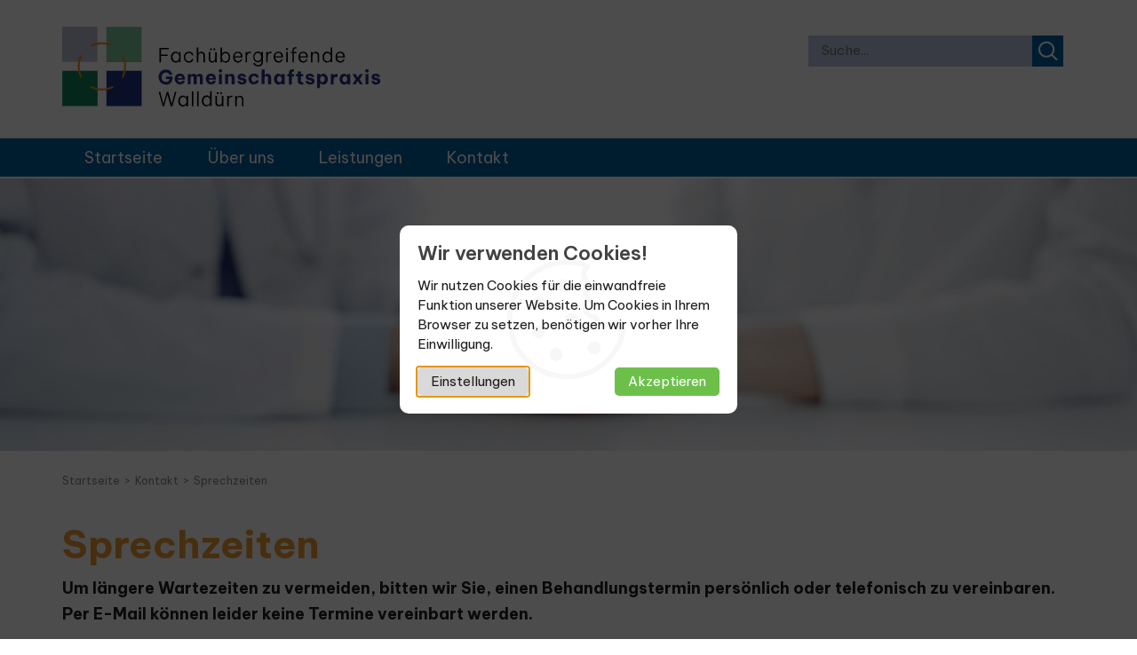

--- FILE ---
content_type: text/html; charset=utf-8
request_url: https://www.gemeinschaftspraxis-wallduern.de/kontakt/sprechzeiten.html
body_size: 29395
content:
<!DOCTYPE html>
<html data-scope="nureinshop/frontend" lang="de">
<head>
	<meta charset="utf-8">
	<meta name="viewport" content="width=device-width, initial-scale=1">
		<title>Sprechzeiten&nbsp;| Fachübergreifende Gemeinschaftspraxis Walldürn</title>
		<meta name="description" content="">
		<meta name="robots" content="index, follow">
				<link rel="canonical" href="https://www.gemeinschaftspraxis-wallduern.de/kontakt/sprechzeiten.html">
			<link rel="shortcut icon" type="image/png" href="https://www.gemeinschaftspraxis-wallduern.de/pub/media/570ccbb0776edc9ea82536188a6e3bcf/favicon.png" />
	<link rel="apple-touch-icon" href="https://www.gemeinschaftspraxis-wallduern.de/pub/media/570ccbb0776edc9ea82536188a6e3bcf/favicon.png"/>
		<meta name="csrf-token" content="a4a98d2d169d3fc32afb98fb650ef9e956b4c01db97023654eba7f3c93121a2e">
		<link href="/core/nureinshop/theme/default/pub/css/main.css" rel="stylesheet" />
		<link href="/core/nureinshop/theme/default/pub/css/custom.css" rel="stylesheet" />
				<link rel="preconnect" href="https://fonts.googleapis.com">
<link rel="preconnect" href="https://fonts.gstatic.com" crossorigin>
<link href="https://fonts.googleapis.com/css2?family=Be+Vietnam+Pro:wght@400;600;700&display=swap" rel="stylesheet"> 
<!-- Matomo -->
<script>
  var _paq = window._paq = window._paq || [];
  /* tracker methods like "setCustomDimension" should be called before "trackPageView" */
 _paq.push(['disableCookies']); 
  _paq.push(['trackPageView']);
  _paq.push(['enableLinkTracking']);
  (function() {
    var u="https://matomo.one/";
    _paq.push(['setTrackerUrl', u+'matomo.php']);
    _paq.push(['setSiteId', '39']);
    var d=document, g=d.createElement('script'), s=d.getElementsByTagName('script')[0];
    g.async=true; g.src=u+'matomo.js'; s.parentNode.insertBefore(g,s);
  })();
</script>
<!-- End Matomo Code -->

</head>
<body class="page-nureinshop-productcategory page-5fe5be1fad">
				<div class="nureinshop-plugin-accessibility">
	<a tabindex="1" href="#region-nav">Zur Navigation springen</a>
	<a tabindex="2" href="#region-content">Zum Inhalt springen</a>
	<a tabindex="3" href="#region-footer">Zum Footer springen</a>
</div>
			<div data-ref="nureinshop/plugin/cookie_message" class="cookie-message">
		<div class="cookie-message-content">
			<div class="cookie-message-intro">
				<div class="cookie-message--h2">Wir verwenden Cookies!</div>
				<div class="cookie-message--p">
					Wir nutzen Cookies für die einwandfreie Funktion unserer Website.					Um Cookies in Ihrem Browser zu setzen, benötigen wir vorher Ihre Einwilligung.									</div>
				<div class="cookie-message--toolbar">
					<div>
						<a href="#cookie_settings" tabindex="0" class="cookie-message--btn-secondary" data-bind="click:nureinshop.plugin.cookie_popup.settings()">Einstellungen</a>
					</div>
					<div>
						<a href="#cookie_accept" tabindex="0" class="cookie-message--btn" data-bind="click:nureinshop.plugin.cookie_popup.accept()">Akzeptieren</a>
					</div>
				</div>
			</div>
						<div class="cookie-message-settings" style="display:none;">
				<div class="cookie-message--h2">Cookie-Einstellungen verwalten</div>
				<div class="cookie-message-info">
					<a href="#" class="cookie-message--switch active required" data-name="required" data-bind="click:nureinshop.plugin.cookie_popup.toggle_switch()"></a>
					<div class="cookie-message--h3">Technisch notwendig</div>
					<div class="cookie-message--p">Essenzielle Cookies ermöglichen grundlegende Funktionen und sind für die einwandfreie Funktion der Website erforderlich. <a href="#" data-bind="click:nureinshop.plugin.cookie_popup.details()">Details</a> </div>
					<div class="cookie-message-details" style="display:none;">
						<table>
							<tr>
								<td>
									Cookie Name								</td>
								<td>
									PHPSESSID
								</td>
							</tr>
							<tr>
								<td>
									Anbieter								</td>
								<td>
									Schreibergrimm . Werbeagentur GmbH
								</td>
							</tr>
							<tr>
								<td>
									Zweck								</td>
								<td>
									Standard PHP Session. Wird für den Benutzerlogin und für den Warenkorb benötigt.								</td>
							</tr>
							<tr>
								<td>
									Cookie Laufzeit								</td>
								<td>
									Beim Schließen des Browsers								</td>
							</tr>
						</table>
						<table>
							<tr>
								<td>
									Cookie Name								</td>
								<td>
									nureinshop_allowed_cookies
								</td>
							</tr>
							<tr>
								<td>
									Cookie Laufzeit								</td>
								<td>
									Schreibergrimm . Werbeagentur GmbH
								</td>
							</tr>
							<tr>
								<td>
									Zweck								</td>
								<td>
									Speichern der DSGVO Cookie-Benutzer-Einstellungen.								</td>
							</tr>
							<tr>
								<td>
									Cookie Laufzeit								</td>
								<td>
									Beim Schließen des Browsers								</td>
							</tr>
						</table>
					</div>
				</div>
																<div class="cookie-message--toolbar">
					<div>
						<a href="#" class="cookie-message--btn-secondary" data-bind="click:nureinshop.plugin.cookie_popup.open_intro()">Zurück</a>
					</div>
					<div>
						<a href="#" class="cookie-message--btn" data-bind="click:nureinshop.plugin.cookie_popup.save()">Speichern</a>
					</div>
				</div>
			</div>
		</div>
	</div>
			<div class="offcanvas-menu" data-ref="nureinshop/plugin/offcanvas_menu">
	<div class="offcanvas-header">
		<div class="offcanvas-logo">
	<a href="https://www.gemeinschaftspraxis-wallduern.de/" class="logo">
						<img src="https://www.gemeinschaftspraxis-wallduern.de/pub/media/f487fe028852ed3c7d8833ccef0cb6c0/logo-fachuebergreifende-gemeinschaftspraxis-wallduern.svg" alt="Das Logo der Fachübergreifenden Gemeinschaftspraxis in Walldürn" title="Zur Startseite der Fachübergreifenden Gemeinschaftspraxis in Walldürn" />
	</a>
		</div>
		<a href="#" class="offcanvas-closer">
			<span style="background-color: #000000"></span>
			<span style="background-color: #000000"></span>
		</a>
	</div>
	<div class="offcanvas-nav">
				<ul class="level-1"><li class=""><a class="navid-d70d01cb1ca0" href="https://www.gemeinschaftspraxis-wallduern.de/" title="Zurück zur Startseite">Startseite</a></li><li class="navid-f42c5cf6f4c1 has-children"><a href="https://www.gemeinschaftspraxis-wallduern.de/ueber-uns.html" target="">Über uns<span class="btn-toggle is-closed"></span></a>	<ul class="level-2" >
								<li class="navid-cf1785bfb64d">
				<a href="https://www.gemeinschaftspraxis-wallduern.de/ueber-uns/unsere-aerzte.html">
					Unsere Ärzte
									</a>
			</li>
								<li class="navid-d8fb10e16e04">
				<a href="https://www.gemeinschaftspraxis-wallduern.de/ueber-uns/unsere-medizinischen-fachangestellten.html">
					 Unsere medizinischen Fachangestellten
									</a>
			</li>
								<li class="navid-c56cb3089dcf">
				<a href="https://www.gemeinschaftspraxis-wallduern.de/ueber-uns/mitbetreute-einrichtungen.html">
					Mitbetreute Einrichtungen
									</a>
			</li>
								<li class="navid-103d4e90d38e">
				<a href="https://www.gemeinschaftspraxis-wallduern.de/ueber-uns/kooperation-mit-dem-zentrum-fuer-kardiologie-tauberfranken.html">
					Kooperation mit dem Zentrum für Kardiologie Tauberfranken
									</a>
			</li>
								<li class="navid-20bc7c1ea688">
				<a href="https://www.gemeinschaftspraxis-wallduern.de/ueber-uns/weiterbildungsermaechtigungen.html">
					Weiterbildungsermächtigungen
									</a>
			</li>
			</ul>
</li><li class="navid-8cff1f5ee38b has-children"><a href="https://www.gemeinschaftspraxis-wallduern.de/leistungen.html" target="">Leistungen<span class="btn-toggle is-closed"></span></a>	<ul class="level-2" >
								<li class="navid-44663f1e922c">
				<a href="https://www.gemeinschaftspraxis-wallduern.de/leistungen/diabetologie.html">
					Diabetologie
									</a>
			</li>
								<li class="navid-ff9a01363ca9">
				<a href="https://www.gemeinschaftspraxis-wallduern.de/leistungen/ekg.html">
					EKG
									</a>
			</li>
								<li class="navid-1dd798321267">
				<a href="https://www.gemeinschaftspraxis-wallduern.de/leistungen/echokardiographie.html">
					Echokardiographie
									</a>
			</li>
								<li class="navid-1a1be4382030">
				<a href="https://www.gemeinschaftspraxis-wallduern.de/leistungen/lungenfunktionspruefung.html">
					Lungenfunktionsprüfung
									</a>
			</li>
								<li class="navid-d8442b75c206">
				<a href="https://www.gemeinschaftspraxis-wallduern.de/leistungen/polygraphie.html">
					Polygraphie
									</a>
			</li>
								<li class="navid-feed485607b4">
				<a href="https://www.gemeinschaftspraxis-wallduern.de/leistungen/ultraschall-untersuchungen.html">
					Ultraschall-Untersuchungen
									</a>
			</li>
								<li class="navid-e72d180198c2">
				<a href="https://www.gemeinschaftspraxis-wallduern.de/leistungen/punktionen.html">
					Punktionen
									</a>
			</li>
								<li class="navid-415a28c9ad2a">
				<a href="https://www.gemeinschaftspraxis-wallduern.de/leistungen/endoskopie.html">
					Endoskopie
									</a>
			</li>
								<li class="navid-c060fd8259b3">
				<a href="https://www.gemeinschaftspraxis-wallduern.de/leistungen/dmp.html">
					DMP
									</a>
			</li>
								<li class="navid-8f4ffd592122">
				<a href="https://www.gemeinschaftspraxis-wallduern.de/leistungen/palliativmedizin.html">
					Palliativmedizin
									</a>
			</li>
								<li class="navid-c79584d4a790">
				<a href="https://www.gemeinschaftspraxis-wallduern.de/leistungen/kleine-chirurgie.html">
					Kleine Chirurgie
									</a>
			</li>
								<li class="navid-aeaa780e1bcd">
				<a href="https://www.gemeinschaftspraxis-wallduern.de/leistungen/chirotherapie.html">
					Chirotherapie
									</a>
			</li>
								<li class="navid-9bd01ab13649">
				<a href="https://www.gemeinschaftspraxis-wallduern.de/leistungen/ganzkoerper-untersuchungen.html">
					Ganzkörper-Untersuchungen
									</a>
			</li>
								<li class="navid-d0ba85e14e39">
				<a href="https://www.gemeinschaftspraxis-wallduern.de/leistungen/vorsorgeuntersuchungen.html">
					Vorsorgeuntersuchungen
									</a>
			</li>
								<li class="navid-839d2514dc61">
				<a href="https://www.gemeinschaftspraxis-wallduern.de/leistungen/impfberatung.html">
					Impfberatung
									</a>
			</li>
								<li class="navid-aa89960dc37e">
				<a href="https://www.gemeinschaftspraxis-wallduern.de/leistungen/gesundheitswahlleistung-igel.html">
					Gesundheitswahlleistungen (IGEL)
									</a>
			</li>
								<li class="navid-dc5141b63b02">
				<a href="https://www.gemeinschaftspraxis-wallduern.de/leistungen/labor.html">
					Labor
									</a>
			</li>
								<li class="navid-c035335224c3">
				<a href="https://www.gemeinschaftspraxis-wallduern.de/leistungen/geriatrische-rehabilitation.html">
					Geriatrische Rehabilitation
									</a>
			</li>
			</ul>
</li><li class="navid-f5031616c5e2 has-children inpath"><a href="https://www.gemeinschaftspraxis-wallduern.de/kontakt.html" target="">Kontakt<span class="btn-toggle is-closed open"></span></a>	<ul class="level-2"  style="display: block;">
								<li class="navid-5fe5be1fad40 inpath active">
				<a href="https://www.gemeinschaftspraxis-wallduern.de/kontakt/sprechzeiten.html">
					Sprechzeiten
									</a>
			</li>
								<li class="navid-a0095b02f2d7">
				<a href="https://www.gemeinschaftspraxis-wallduern.de/kontakt/anfahrt.html">
					Anfahrt
									</a>
			</li>
								<li class="navid-9b5a35c1d9ac">
				<a href="https://www.gemeinschaftspraxis-wallduern.de/kontakt/ueberweisung-rezeptbestellung.html">
					Überweisung / Rezeptbestellung
									</a>
			</li>
								<li class="navid-4d3af6d96aae">
				<a href="https://www.gemeinschaftspraxis-wallduern.de/kontakt/notdienst.html">
					Notdienst
									</a>
			</li>
								<li class="navid-c69bf9d065e9">
				<a href="https://www.gemeinschaftspraxis-wallduern.de/kontakt/praxis-schliesszeiten.html">
					Praxis-Schließzeiten
									</a>
			</li>
								<li class="navid-1b26b409177c">
				<a href="https://www.gemeinschaftspraxis-wallduern.de/kontakt/hausbesuche.html">
					Hausbesuche
									</a>
			</li>
								<li class="navid-f6877b28b641">
				<a href="https://www.gemeinschaftspraxis-wallduern.de/kontakt/datenschutz.html">
					Datenschutz
									</a>
			</li>
								<li class="navid-8866f8ba2a7c">
				<a href="https://www.gemeinschaftspraxis-wallduern.de/kontakt/impressum.html">
					Impressum
									</a>
			</li>
			</ul>
</li></ul>
	</div>
	<div class="offcanvas-footer">
		&nbsp;
	</div>
</div>
<div id="region-mobile-nav">
	<div class="container">
		<div data-ref="nureinshop/plugin/mobile_nav">
					<a href="https://www.gemeinschaftspraxis-wallduern.de/" class="mobile-logo">
			<img src="https://www.gemeinschaftspraxis-wallduern.de/pub/media/f487fe028852ed3c7d8833ccef0cb6c0/logo-fachuebergreifende-gemeinschaftspraxis-wallduern.svg" alt="Das Logo der Fachübergreifenden Gemeinschaftspraxis in Walldürn" />
		</a>
					<ul>
							<li data-id="search" >
					<a href="https://www.gemeinschaftspraxis-wallduern.de/suche.html"  class="">
						<img src="/core/nureinshop/plugin/search/pub/img/search.svg" alt="Suche Icon" />
					</a>
				</li>
							<li data-id="offcanvas_menu" data-bind="click:nureinshop.plugin.offcanvas_menu.trigger()">
					<a href=""  class="">
						<img src="/core/nureinshop/plugin/offcanvas_menu/pub/img/hamburger.svg" alt="Offcanvas Hamburger Icon" />
					</a>
				</li>
					</ul>
</div>
	</div>
</div>
<header>
	<div class="container">
				<div id="region-logo">
	<a href="https://www.gemeinschaftspraxis-wallduern.de/" class="logo">
						<img src="https://www.gemeinschaftspraxis-wallduern.de/pub/media/f487fe028852ed3c7d8833ccef0cb6c0/logo-fachuebergreifende-gemeinschaftspraxis-wallduern.svg" alt="Das Logo der Fachübergreifenden Gemeinschaftspraxis in Walldürn" title="Zur Startseite der Fachübergreifenden Gemeinschaftspraxis in Walldürn" />
	</a>
</div>
									<div id="region-header-buttons">
								</div>
								<div id="region-search">
			<form action="https://www.gemeinschaftspraxis-wallduern.de/suche.html" method="get">
				<div class="input-wrapper">
					<span class="search-icon"></span>
										<input name="s" class="search-input" type="text" placeholder="Suche..." autocomplete="off" value="" />
				</div>
			</form>
		</div>
	</div>
</header>
<div id="region-nav">
	<nav>
		<div class="container">
					<ul class="level-1"><li class=""><a class="navid-d70d01cb1ca0" href="https://www.gemeinschaftspraxis-wallduern.de/" title="Zurück zur Startseite">Startseite</a></li><li class="navid-f42c5cf6f4c1 has-children"><a href="https://www.gemeinschaftspraxis-wallduern.de/ueber-uns.html" target="">Über uns<span class="btn-toggle"></span></a>	<ul class="level-2" >
								<li class="navid-cf1785bfb64d">
				<a href="https://www.gemeinschaftspraxis-wallduern.de/ueber-uns/unsere-aerzte.html">
					Unsere Ärzte
									</a>
			</li>
								<li class="navid-d8fb10e16e04">
				<a href="https://www.gemeinschaftspraxis-wallduern.de/ueber-uns/unsere-medizinischen-fachangestellten.html">
					 Unsere medizinischen Fachangestellten
									</a>
			</li>
								<li class="navid-c56cb3089dcf">
				<a href="https://www.gemeinschaftspraxis-wallduern.de/ueber-uns/mitbetreute-einrichtungen.html">
					Mitbetreute Einrichtungen
									</a>
			</li>
								<li class="navid-103d4e90d38e">
				<a href="https://www.gemeinschaftspraxis-wallduern.de/ueber-uns/kooperation-mit-dem-zentrum-fuer-kardiologie-tauberfranken.html">
					Kooperation mit dem Zentrum für Kardiologie Tauberfranken
									</a>
			</li>
								<li class="navid-20bc7c1ea688">
				<a href="https://www.gemeinschaftspraxis-wallduern.de/ueber-uns/weiterbildungsermaechtigungen.html">
					Weiterbildungsermächtigungen
									</a>
			</li>
			</ul>
</li><li class="navid-8cff1f5ee38b has-children"><a href="https://www.gemeinschaftspraxis-wallduern.de/leistungen.html" target="">Leistungen<span class="btn-toggle"></span></a>	<ul class="level-2" >
								<li class="navid-44663f1e922c">
				<a href="https://www.gemeinschaftspraxis-wallduern.de/leistungen/diabetologie.html">
					Diabetologie
									</a>
			</li>
								<li class="navid-ff9a01363ca9">
				<a href="https://www.gemeinschaftspraxis-wallduern.de/leistungen/ekg.html">
					EKG
									</a>
			</li>
								<li class="navid-1dd798321267">
				<a href="https://www.gemeinschaftspraxis-wallduern.de/leistungen/echokardiographie.html">
					Echokardiographie
									</a>
			</li>
								<li class="navid-1a1be4382030">
				<a href="https://www.gemeinschaftspraxis-wallduern.de/leistungen/lungenfunktionspruefung.html">
					Lungenfunktionsprüfung
									</a>
			</li>
								<li class="navid-d8442b75c206">
				<a href="https://www.gemeinschaftspraxis-wallduern.de/leistungen/polygraphie.html">
					Polygraphie
									</a>
			</li>
								<li class="navid-feed485607b4">
				<a href="https://www.gemeinschaftspraxis-wallduern.de/leistungen/ultraschall-untersuchungen.html">
					Ultraschall-Untersuchungen
									</a>
			</li>
								<li class="navid-e72d180198c2">
				<a href="https://www.gemeinschaftspraxis-wallduern.de/leistungen/punktionen.html">
					Punktionen
									</a>
			</li>
								<li class="navid-415a28c9ad2a">
				<a href="https://www.gemeinschaftspraxis-wallduern.de/leistungen/endoskopie.html">
					Endoskopie
									</a>
			</li>
								<li class="navid-c060fd8259b3">
				<a href="https://www.gemeinschaftspraxis-wallduern.de/leistungen/dmp.html">
					DMP
									</a>
			</li>
								<li class="navid-8f4ffd592122">
				<a href="https://www.gemeinschaftspraxis-wallduern.de/leistungen/palliativmedizin.html">
					Palliativmedizin
									</a>
			</li>
								<li class="navid-c79584d4a790">
				<a href="https://www.gemeinschaftspraxis-wallduern.de/leistungen/kleine-chirurgie.html">
					Kleine Chirurgie
									</a>
			</li>
								<li class="navid-aeaa780e1bcd">
				<a href="https://www.gemeinschaftspraxis-wallduern.de/leistungen/chirotherapie.html">
					Chirotherapie
									</a>
			</li>
								<li class="navid-9bd01ab13649">
				<a href="https://www.gemeinschaftspraxis-wallduern.de/leistungen/ganzkoerper-untersuchungen.html">
					Ganzkörper-Untersuchungen
									</a>
			</li>
								<li class="navid-d0ba85e14e39">
				<a href="https://www.gemeinschaftspraxis-wallduern.de/leistungen/vorsorgeuntersuchungen.html">
					Vorsorgeuntersuchungen
									</a>
			</li>
								<li class="navid-839d2514dc61">
				<a href="https://www.gemeinschaftspraxis-wallduern.de/leistungen/impfberatung.html">
					Impfberatung
									</a>
			</li>
								<li class="navid-aa89960dc37e">
				<a href="https://www.gemeinschaftspraxis-wallduern.de/leistungen/gesundheitswahlleistung-igel.html">
					Gesundheitswahlleistungen (IGEL)
									</a>
			</li>
								<li class="navid-dc5141b63b02">
				<a href="https://www.gemeinschaftspraxis-wallduern.de/leistungen/labor.html">
					Labor
									</a>
			</li>
								<li class="navid-c035335224c3">
				<a href="https://www.gemeinschaftspraxis-wallduern.de/leistungen/geriatrische-rehabilitation.html">
					Geriatrische Rehabilitation
									</a>
			</li>
			</ul>
</li><li class="navid-f5031616c5e2 has-children inpath"><a href="https://www.gemeinschaftspraxis-wallduern.de/kontakt.html" target="">Kontakt<span class="btn-toggle open"></span></a>	<ul class="level-2" >
								<li class="navid-5fe5be1fad40 inpath active">
				<a href="https://www.gemeinschaftspraxis-wallduern.de/kontakt/sprechzeiten.html">
					Sprechzeiten
									</a>
			</li>
								<li class="navid-a0095b02f2d7">
				<a href="https://www.gemeinschaftspraxis-wallduern.de/kontakt/anfahrt.html">
					Anfahrt
									</a>
			</li>
								<li class="navid-9b5a35c1d9ac">
				<a href="https://www.gemeinschaftspraxis-wallduern.de/kontakt/ueberweisung-rezeptbestellung.html">
					Überweisung / Rezeptbestellung
									</a>
			</li>
								<li class="navid-4d3af6d96aae">
				<a href="https://www.gemeinschaftspraxis-wallduern.de/kontakt/notdienst.html">
					Notdienst
									</a>
			</li>
								<li class="navid-c69bf9d065e9">
				<a href="https://www.gemeinschaftspraxis-wallduern.de/kontakt/praxis-schliesszeiten.html">
					Praxis-Schließzeiten
									</a>
			</li>
								<li class="navid-1b26b409177c">
				<a href="https://www.gemeinschaftspraxis-wallduern.de/kontakt/hausbesuche.html">
					Hausbesuche
									</a>
			</li>
								<li class="navid-f6877b28b641">
				<a href="https://www.gemeinschaftspraxis-wallduern.de/kontakt/datenschutz.html">
					Datenschutz
									</a>
			</li>
								<li class="navid-8866f8ba2a7c">
				<a href="https://www.gemeinschaftspraxis-wallduern.de/kontakt/impressum.html">
					Impressum
									</a>
			</li>
			</ul>
</li></ul>
		</div>
	</nav>
</div><div id="plugin_emotion_image">
	<div class="container">
						<img src="https://www.gemeinschaftspraxis-wallduern.de/var/media/cf05f0d/l/standard-emotionbild-fachuebergreifende-gemeinschaftspraxis-wallduern.jpeg" alt="Ein Arzt hält die Hand einer Patientin und spendet Trost" title="Fachübergreifende Gemeinschatspraxis in 74731 Walldürn" />
	</div>
</div>
								<div id="region-breadcrumb">
				<div class="container">
					<ul><li><a href="https://www.gemeinschaftspraxis-wallduern.de/">Startseite</a></li><li><a href="https://www.gemeinschaftspraxis-wallduern.de/kontakt.html">Kontakt</a></li><li><a href="https://www.gemeinschaftspraxis-wallduern.de/kontakt/sprechzeiten.html">Sprechzeiten</a></li></ul>
				</div>
			</div>
<main>
	<div id="region-content">
	<div class="block block-nureinshop-page-title" data-block-id="1368dbce3ccc49f1b708179177cd2bbb" data-block-name="nureinshop/page_title"><div class="container"><h1>Sprechzeiten</h1></div></div><div class="block block-nureinshop-text" data-block-id="aa8fd2b2a3fff4c7bd76887b9d18b360" data-block-name="nureinshop/text"><div class="container"><div class="row">
				<div class="col-12">
						<p><strong>Um l&auml;ngere Wartezeiten zu vermeiden, bitten wir Sie, einen Behandlungstermin pers&ouml;nlich oder telefonisch zu vereinbaren. Per E-Mail k&ouml;nnen leider keine Termine vereinbart werden.</strong></p>
<p>Bitte beachten Sie, dass Patienten aus dem Wartebereich unterschiedlich schnell aufgerufen werden k&ouml;nnen. Das liegt zum einen daran, dass ein Teil der Patienten nicht im Rahmen der Sprechstunde behandelt wird, weil z.B. ein Verbandwechsel, eine Blutabnahme oder eine apparative Untersuchung ansteht.</p>
<p>Manche Patienten warten auf Unterlagen oder Rezepte. Zum anderen werden Patienten, die einen Sprechstundentermin vorab vereinbart haben, m&ouml;glichst zeitnah aufgerufen. F&uuml;r Patienten ohne Terminabsprache kann es mitunter zu l&auml;ngeren Wartezeiten kommen.</p>
<p><strong>Notf&auml;lle werden selbstverst&auml;ndlich bevorzugt behandelt.</strong></p>
<p>Wir nehmen uns f&uuml;r jeden Patienten die notwendige Zeit - auch f&uuml;r Sie. Bei Fragen wenden Sie sich bitte an die Anmeldung. Wir danken f&uuml;r Ihr Verst&auml;ndnis.</p>
		</div>
			</div></div></div><div class="block block-nureinshop-text" data-block-id="aea1229cc9bf5abc5f018bca406bdda8" data-block-name="nureinshop/text"><div class="container"><div class="row">
				<div class="col-12">
						<p><strong>Unsere Sprechzeiten &ndash; nach Terminvereinbarung:</strong></p>
<table width="100%">
<tbody>
<tr>
<td width="30%">Montag</td>
<td width="70%">07.30-12.00 Uhr</td>
</tr>
<tr>
<td>Dienstag</td>
<td>07.30-12.00 Uhr &amp; 16.00-18.00 Uhr</td>
</tr>
<tr>
<td>Mittwoch</td>
<td>07.30-12.00 Uhr</td>
</tr>
<tr>
<td>Donnerstag</td>
<td>07.30-12.00 Uhr &amp; 17.00-19.00 Uhr</td>
</tr>
<tr>
<td>Freitag</td>
<td>07.30-13.30 Uhr</td>
</tr>
</tbody>
</table>
<p><strong>F&uuml;r dringende F&auml;lle &ndash; ohne Voranmeldung</strong></p>
<table width="100%">
<tbody>
<tr>
<td width="30%">Montag</td>
<td width="70%">10.00-12.00 Uhr</td>
</tr>
<tr>
<td>Dienstag</td>
<td>10.00-12.00 Uhr &amp; 16.00-17.00 Uhr <strong>f&uuml;r Berufst&auml;tige</strong></td>
</tr>
<tr>
<td>Mittwoch</td>
<td>10.00-12.00 Uhr</td>
</tr>
<tr>
<td>Donnerstag</td>
<td>10.00-12.00 Uhr &amp; 17.00-18.00 Uhr <strong>f&uuml;r Berufst&auml;tige</strong></td>
</tr>
<tr>
<td>Freitag</td>
<td>10.00-12.00 Uhr</td>
</tr>
</tbody>
</table>
<p><strong>Bitte nutzen Sie auch weiterhin die M&ouml;glichkeit der Telefonsprechstunde, um Befunde etc. zu besprechen.</strong></p>
<p>Da es situationsbedingt zu &Uuml;berlastungen des Telefons kommen kann, bitten wir Sie, Rezept- und &Uuml;berweisungsw&uuml;nsche unbedingt &uuml;ber unser Rezept-Telefon oder per E-Mail an <a title="Rezept- und &Uuml;berweisungswunsch per E-Mail senden" href="mailto:rezepte@gemeinschaftspraxis-wallduern.de">rezepte@gemeinschaftspraxis-wallduern.de</a> zu bestellen. Falls Sie pers&ouml;nlich mit uns sprechen m&ouml;chten, bitten wir um Geduld, wenn die Telefonleitungen besetzt sind.</p>
		</div>
			</div></div></div><div class="block block-nureinshop-text" data-block-id="76d6fe0496ed5a9643255dfb7457209c" data-block-name="nureinshop/text"><div class="container"><div class="row">
				<div class="col-12">
						<h2>Terminvereinbarung:</h2>
<p><strong>06282 9232-0</strong></p>
<p><strong>Termine k&ouml;nnen nicht per E-Mail vereinbart werden. Dies muss pers&ouml;nlich bzw. telefonisch erfolgen.</strong></p>
		</div>
			</div></div></div><div class="block block-nureinshop-text" data-block-id="a1bceb4a0c091623e16aca11e1416fad" data-block-name="nureinshop/text"><div class="container"><div class="row">
				<div class="col-12">
						<h2>Telefonsprechstunde:</h2>
<p>W&auml;hrend der Sprechstunde sind Telefongespr&auml;che mit den &Auml;rzten nur in Notf&auml;llen m&ouml;glich. Zur Abfrage von Untersuchungsergebnissen steht Ihnen die <strong>Telefonsprechstunde</strong> zur Verf&uuml;gung.</p>
<p><strong>Telefonsprechstunde&nbsp;der &Auml;rzte:</strong></p>
<table width="100%">
<tbody>
<tr>
<td width="30%">Dr. med. R. Trabold</td>
<td width="70%">Donnerstag, 15.00 - 16.00 Uhr</td>
</tr>
<tr>
<td>Dr. med. P. Domin</td>
<td>Donnerstag, 15.00 - 16.00 Uhr</td>
</tr>
<tr>
<td>F. M. Galm</td>
<td>Dienstag, 15.00 - 16.00 Uhr</td>
</tr>
<tr>
<td>N. K. Huynh</td>
<td>Dienstag, 15.00 - 16.00 Uhr</td>
</tr>
</tbody>
</table>
<p><strong>Unser Team steht Ihnen zu den Sprechzeiten zur Verf&uuml;gung.</strong></p>
<p>Au&szlig;erhalb der Sprechzeiten wird Ihnen die Telefonnummer des diensthabenen Arztes bzw. des zust&auml;ndigen Notdienstes mitgeteilt.</p>
<p>Bitte denken Sie daran, dass wir zu jedem Quartalsbeginn Ihre Versichertenkarte bzw. einen entsprechenden &Uuml;berweisungsschein ben&ouml;tigen.</p>
		</div>
			</div></div></div><div class="block block-nureinshop-text" data-block-id="9f1d1db9de9f4bc9e709651f594fd094" data-block-name="nureinshop/text"><div class="container"><div class="row">
				<div class="col-12">
						<h2>Spezielle Termine:</h2>
<table width="100%">
<tbody>
<tr>
<td width="30%">
<p><strong>Laboruntersuchungen</strong><br /><br /></p>
</td>
<td width="70%">
<p>Montag - Donnerstag<br />7.30 - 9.00 Uhr n&uuml;chtern</p>
</td>
</tr>
<tr>
<td>
<p><strong>N&uuml;chternuntersuchungen</strong><br />(Ultraschall, Endoskopie usw.)</p>
</td>
<td>
<p>t&auml;gl. ab&nbsp;7.30 Uhr <br />nach Terminvereinbarung</p>
</td>
</tr>
<tr>
<td>
<p><strong>24-Stunden-Messungen</strong><br /><br /></p>
</td>
<td>
<p>t&auml;gl. ab 8.30 Uhr<br />nach Terminvereinbarung</p>
</td>
</tr>
<tr>
<td><strong>Ergometrien<br /><br /></strong></td>
<td>
<p>Montags 14.00 - 17.00 Uhr<br />nach Terminvereinbarung</p>
</td>
</tr>
<tr>
<td><strong>Hausbesuche<br /></strong></td>
<td>
<p>&nbsp;nach Vereinbarung</p>
</td>
</tr>
<tr>
<td><strong>Rezepttelefon<br /></strong><strong><br /></strong></td>
<td>
<p>06282 92320<br />telefonische Rezept- bzw. &Uuml;berweisungsbestellung</p>
</td>
</tr>
<tr>
<td><strong>Rezepte per E-Mail<br /></strong></td>
<td>
<p><a title="Rezept- und &Uuml;berweisungswunsch per E-mail senden" href="mailto:rezepte@gemeinschaftspraxis-wallduern.de">rezepte@gemeinschaftspraxis-wallduern.de</a></p>
</td>
</tr>
</tbody>
</table>
<p>&nbsp;</p>
		</div>
			</div></div></div>
</div>
</main>
<footer>
	<div id="region-footer">
	<div class="container">
				<div class="row">
												<div class="col-6">
													<h2>Kontakt</h2>
																			<p><strong>Fachübergreifende Gemeinschaftspraxis Walldürn<br /></strong>Miltenberger Str. 11<br />74731 Walldürn<br />Tel.: 06282 9232-0<br />Fax: 06282 9232-23</p>
											</div>
																			<div class="col-6">
													<h2>Rezeptbestellungen</h2>
																			<p><strong>Jetzt auch als eRezept:</strong></p>
<p><a class="footer-button" title="Zur Online-Rezeptbestellung" href="https://www.gemeinschaftspraxis-wallduern.de/kontakt/ueberweisung-rezeptbestellung.html">Zur Online-Rezeptbestellung</a></p>
<p><a class="footer-button" title="Rufen Sie uns an" href="tel:+49628292320">Rezepttelefon: 06282 9232-0</a></p>
											</div>
															</div>
	</div>
</div>
		<div id="region-copyright">
		<div class="container">
			<p style="text-align: center;"><a title="Datenschutz" href="https://www.gemeinschaftspraxis-wallduern.de/kontakt/datenschutz.html">Datenschutz</a>      <a title="Impressum" href="https://www.gemeinschaftspraxis-wallduern.de/kontakt/impressum.html">Impressum</a></p>
		</div>
	</div>
</footer>
		<script src="/core/nureinshop/theme/default/pub/js/main.js" ></script>
</body>
</html>

--- FILE ---
content_type: text/css
request_url: https://www.gemeinschaftspraxis-wallduern.de/core/nureinshop/theme/default/pub/css/main.css
body_size: 194664
content:
/* ############################################################################################################ */
/* ##  name: Barrierefreie Direktlinks                                                                       ## */
/* ##  type: nureinshop/accessibility                                                                        ## */
/* ##  file: /core/nureinshop/plugin/accessibility/pub/css/style.css                                         ## */
/* ############################################################################################################ */


/* Barrierefreie Direktlinks
----------------------------*/

.nureinshop-plugin-accessibility a {
	position: absolute;
	left: -999px;
	top: auto;
	overflow: hidden;
	z-index: -999;
}

.nureinshop-plugin-accessibility a:focus,
.nureinshop-plugin-accessibility a:active {
	color: #FFFFFF;
	background-color: #000000;
	left: 0;
	top: 0;
	display: inline-block;
	padding: 5px 10px 5px 30px;
	border-bottom-right-radius: 7px;
	z-index: 99999;
	position: fixed;
	background-image:  url('[data-uri]');
	background-size: 12px auto;
	background-repeat: no-repeat;
	background-position: 8px 10px;
}


/* ############################################################################################################ */
/* ##  name: Adresspicker                                                                                    ## */
/* ##  type: nureinshop/addresspicker                                                                        ## */
/* ##  file: /core/nureinshop/plugin/addresspicker/pub/css/style.css                                         ## */
/* ############################################################################################################ */


/* Adressen-Editor
-------------------*/

	.addresspicker {
		clear: both;
		position: relative;
	}

/* Liste
---------*/

	.addresspicker--list {
		display: grid;
		grid-template-columns: minmax(0, 1fr);
		row-gap: 10px;
		margin-top: 15px;
	}

	/**
	 * Der Header ist in zwei Teile geteilt.
	 * In der linken Spalte wird der Titel hinterlegt,
	 * Rechts der "Erstellen" Button.
	 */
	.addresspicker--header {
		display: grid;
		grid-template-columns: minmax(0, 1fr) minmax(0, 1fr);
	}

		@media screen and (max-width: 768px) {
			.addresspicker--header {
				display: block;
			}
		}

/* Titel
---------*/

	.addresspicker--title {
		font-weight: bold;
		padding-top: 7px;
	}

/* Formular
------------*/

	.addresspicker--form {
		border: 1px solid #dadae5;
		border-radius: 5px;
		padding: 0px 20px 20px 20px;

		background-color: #FFFFFF;
	}

/* Toolbar
-----------*/

	.addresspicker--toolbar {
		text-align: right;
	}

	.addresspicker--toolbar:after {
		content: '';
		clear: both;
		display: table;
	}

/* Eintrag
-----------*/

	.addresspicker--item {
		position: relative;
		border: 1px solid #dadae5;
		background-color: #FFFFFF;
		border-radius: 5px;
		padding: 15px 15px 20px 15px;
		width: 100%;
	}

	.addresspicker[data-context="checkout_billing"] .addresspicker--item,
	.addresspicker[data-context="checkout_shipping"] .addresspicker--item {
		display: grid;
		grid-template-columns: 20px minmax(0,1fr) 120px;
		column-gap: 10px;
	}

	.addresspicker[data-context="admin"] .addresspicker--item,
	.addresspicker[data-context="profile"] .addresspicker--item {
		display: grid;
		grid-template-columns: minmax(0,1fr) 120px;
		column-gap: 15px;
	}

	.addresspicker--item:hover {
		border: 1px solid #999999;
		background-color: #F8F8F8;
	}

	.addresspicker--item > div:last-child {
		text-align: right;
	}

	.addresspicker--address {
		cursor: pointer;
	}

/* Buttons
-----------*/

	.addresspicker--buttons {
		margin-top: 10px;
	}

	.addresspicker--btn,
	.addresspicker--btn-secondary {
		display: inline-block;
		padding: 3px 13px;
		border-radius: 5px;
	}

		.addresspicker--btn {
			background-color: #1c9dd7;
			border: 1px solid #1c9dd7;
			color: #FFFFFF
		}

		.addresspicker--btn:hover {
			opacity: 0.8;
			color: #FFFFFF !important;
		}

	.addresspicker--btn-secondary {
		background-color: #FFFFFF;
		border: 1px solid #DDDDDD;
		color: #454545;
	}

	.addresspicker--btn-secondary:hover {
		background-color: #FFFFFF;
		border: 1px solid #000000;
		color: #000000;
	}

	.addresspicker--btn-secondary img {
		display: block;
		float: left;
		height: 12px;
		width: auto;
		margin-right: 6px;
		position: relative;
		top: 5px;
		opacity: 0.8;
	}

/* Bearbeiten-Button
---------------------*/

	.addresspicker--item .addresspicker--btn-secondary {
		display: none;
	}

	.addresspicker--item:hover .addresspicker--btn-secondary {
		display: inline-block;
	}

/* Loeschen-Button
------------------*/

	.addresspicker--trashbtn {
		display: block;
		height: 20px;
		width: auto;
		float: left;
		opacity: 0.2;
		cursor: pointer;
		position: relative;
		top: 5px;
	}

	.addresspicker--trashbtn:hover {
		opacity: 1;
	}

/* Formularfelder
------------------*/

/* Eingabefelder
-----------------*/

	.addresspicker--field {
		margin-top: 15px;
	}

/* Label
---------*/

	.addresspicker--label {
		display: block;
		padding: 7px 15px 3px 0;
		text-align: left;
		font-size: 13px;
		color: #AAAAAA;
	}

/* Input
---------*/

	.addresspicker--input {
		position: relative;
	}

	.addresspicker--input input {
		border: 1px solid #dadae5;
		border-radius: 5px;
		padding: 7px 15px;
		width: 100%;
		font-family: inherit !important;
		font-size: 15px !important;
		color: #434343;
	}

/* Fehlermeldung
-----------------*/

	.addresspicker--error {
		color: rgba(196, 69, 54, 1);
		margin-top: 5px;
		font-size: 13px;
	}

/* Labels
----------*/

	.address-label {
		display: inline-block;
		font-size: 12px;
		padding: 2px 7px;
		border-radius: 5px;
		margin-top: 10px;
		background-color: #AAAAAA;
		color: #FFFFFF;
	}

/* Meldung
-----------*/

	.addresspicker--info {
		background-color: #FFFFFF;
		padding: 20px;
		border-radius: 5px;
		border: 1px solid #F5F5F5;
	}


/* ############################################################################################################ */
/* ##  name: Warenkorb Rabatt                                                                                ## */
/* ##  type: nureinshop/cart_discount                                                                        ## */
/* ##  file: /core/nureinshop/plugin/cart_discount/pub/css/store.css                                         ## */
/* ############################################################################################################ */

.cart-discount-container:after {
	content: '';
	clear: both;
	display: table;
}

.cart-discount-title {
	display: block;
	font-weight: bold;
	padding-bottom: 5px;
}

.cart-discount-input {
	margin-top: 10px;
	width: 100% !important;
}

.cart-discount-button {
	margin-top: 10px;
	margin-left: 0;
}

	@media screen and (max-width: 800px) {
		.page-nureinshop-checkout .cart-discount-button {
			margin-left: 0;
			margin-bottom: 10px;
			width: 100%;
		}
	}



.cart-summary .discount-code-1,
.cart-summary .discount-code-2,
.cart-summary .discount-code-3,
.cart-summary .discount-code-4 {
	font-weight: bold;
	color: #8bc34a;
	background-color: rgba(139, 195, 74, 0.1);
}

/* Feedback-Meldungen
----------------------*/

	.cart-discount-success-message,
	.cart-discount-error-message {
		display: block;
		width: 100%;
		margin-top: 10px;
		padding: 5px 10px;
		border-radius: 5px;
		color: #FFFFFF;
	}

	.cart-discount-success-message {
		background-color: #8bc34a;
	}

	.cart-discount-error-message {
		background-color: #c44536;
	}

/* Entfernen-Button
--------------------*/

	.btn-cart-discount-remove-coupon {
		display: inline-block;
		background-image: url("[data-uri]");
		background-repeat: no-repeat;
		background-position: center center;
		background-size: 100% auto;
		vertical-align: bottom;
		height: 20px;
		width: 20px;
		cursor: pointer;
		margin-left: 5px;
		opacity: 0.6;
	}

	.btn-cart-discount-remove-coupon:hover {
		opacity: 1;
	}


/* ############################################################################################################ */
/* ##  name: Checkout                                                                                        ## */
/* ##  type: nureinshop/checkout                                                                             ## */
/* ##  file: /core/nureinshop/plugin/checkout/pub/css/style.css                                              ## */
/* ############################################################################################################ */


/* Optionsliste fuer z.B. Zahlungsauswahl usw.
----------------------------------------------*/

	.payment-list {
		margin-top: 10px;
	}

	.payment-list li {
		border: 1px solid #dadae5;
		border-radius: 5px;
		padding: 7px 15px;
		width: 100%;
		margin-bottom: 15px;
		position: relative;
		list-style-type: none !important;
	}

	.payment-list li:hover {
		background-color: #f5f5f5;
	}

	.payment-list li:after {
		content: '';
		clear: both;
		display: table;
	}

	.payment-list li label {
		display: block;
		font-weight: bold;
		padding: 7px;
		cursor: pointer;
	}

	.payment-list li input[type='radio'] {
		float: left;
		display: block;
		margin: 13px 13px 0 0;
	}

	.payment-list .payment-info {
		display: none;
		margin: 5px 0 10px 25px;
	}

	.payment-icon {
		position: absolute;
		top: 5px;
		right: 20px;
		max-height: 40px;
		max-width: 200px; /* fuer IE */
	}

/* Adresse
-----------*/

.checkout-address-card {
	margin-top: 10px;
}

/* Fehlermarkierung
--------------------*/

	.plugin-order-option-error {
		border: 1px solid #ba2c2c !important;
		background-color: rgba(222, 86, 25, 0.1);
	}

	.plugin-order-option-errorcontainer {
		display: none;
		background-color: #ba2c2c;
		color: #FFFFFF;
		margin-top: 5px;
		padding: 10px 15px;
  		border-radius: 5px;
	}

/* ############################################################################################################ */
/* ##  name: CMS                                                                                             ## */
/* ##  type: nureinshop/cms                                                                                  ## */
/* ##  file: /core/nureinshop/plugin/cms/pub/css/store.css                                                   ## */
/* ############################################################################################################ */

#region-minicart {
	display: none;
}

#region-mobile-nav .icon-cart {
	display: none;
}


/* ############################################################################################################ */
/* ##  name: cookie_popup                                                                                    ## */
/* ##  type: nureinshop/cookie_popup                                                                         ## */
/* ##  file: /core/nureinshop/plugin/cookie_popup/pub/css/store.css                                          ## */
/* ############################################################################################################ */


/* Cookie-Popup
================*/

/* Aussencontainer (dunkel)
---------------------------*/

	.cookie-message {
		box-sizing: border-box;
		background-color: #cecece;
		position: fixed;
		background-color: rgba(0,0,0,0.70);
		top: 0;
		right: 0;
		bottom: 0;
		left: 0;
		z-index: 9999999;
	}

/* Innencontainer (weiss)
-------------------------*/

	.cookie-message-content {
		box-sizing: border-box;
		position: absolute;
		top: 50%;
		left: 50%;
		transform: translate(-50%, -50%);
		height: auto;
		background-color: #FFFFFF;
		background-position: center center;
		border-radius: 10px;
		max-height: 70%;
		overflow-y: scroll;
		padding: 20px;
	}

	@media screen and (max-width: 480px) {
		.cookie-message-content {
			max-height: 100%;
			width: 90%;
		}
	}

	.cookie-message-content .container {
		width: 100%;
	}

/* Containerbreiten
--------------------*/

	.cookie-message-intro {
		width: 340px;
	}

		@media screen and (max-width: 480px) {
			.cookie-message-intro {
				width: 100%;
			}
		}

	.cookie-message-settings {
		width: 800px;
	}

		@media screen and (max-width: 480px) {
			.cookie-message-settings {
				width: 100%;
			}
		}

/* Hintergrundgrafik
----------------------*/

	.cookie-message-content:before {
		content: '';
		position: absolute;
		top: 0;
		right: 0;
		bottom: 0;
		left: 0;
		background-image: url("[data-uri]");
		background-repeat: no-repeat;
		background-position: center center;
		background-size: 70% 70%;
		opacity: 0.03;
		z-index: -1;
	}

/* Grauboxen
-------------*/

	.cookie-message-info {
		position: relative;
		background-color: rgba(239, 239, 239, 0.7);
		padding: 20px 50px 20px 20px;
		margin-bottom: 20px;
		border-radius: 5px;
	}

	.cookie-message-info * {
		text-align: left;
	}

/* Formatierungen innerhalb des Containers
-------------------------------------------*/

	.cookie-message-content * {
		text-align: left;
		font-size: 15px;
		line-height: 22px !important;
		color: inherit;
	}

	.cookie-message-content a {
		text-decoration: underline;
	}

/* Details (Tabelle)
--------------------*/

	.cookie-message-details {
		display: none;
	}

	.cookie-message-details table {
		width: 100%;
		background-color: #FFFFFF;
		border-collapse: collapse;
		margin: 5px 0 15px 0;
	}

	.cookie-message-details table:last-of-type {
		margin-bottom: 0;
	}

	.cookie-message-details td {
		padding: 7px 10px;
		font-size: 11px;
		border-bottom: 1px solid #DDDDDD;
	}

	.cookie-message-details tr:last-of-type td {
		border-bottom: none;
	}

	.cookie-message-details td:first-of-type {
		white-space: nowrap;
		width: 1px;
	}

/* Datenschutz
---------------*/

	.cookie-message-data-privacy-content {
		overflow-y: scroll;
		height: 380px;
	}

	.cookie-message-data-privacy * {
		text-align: left;
	}

/* Schalter
------------*/

	.cookie-message--switch {
		position: absolute;
		display: block;
		top: 20px;
		right: 20px;
		height: 30px;
		width: 40px;
		background-position: center center;
		background-size: 40px auto;
		background-repeat: no-repeat;
		background-image: url('/core/nureinshop/plugin/cookie_popup/pub/img/switch-off.svg');
	}

	.cookie-message--switch.required {
		opacity: 0.4;
	}

	.cookie-message--switch.active {
		background-image: url('/core/nureinshop/plugin/cookie_popup/pub/img/switch-on.svg');
	}

/* Cookie-Text
---------------*/

	.cookie-message--h2 {
		color: #424242;
		font-size: 22px;
		font-weight: 600;
		margin-bottom: 15px;
	}

	.cookie-message--h3 {
		color: #424242;
		font-size: 16px;
		font-weight: 600;
		margin-bottom: 15px;
	}

	.cookie-message--p {
		margin-top: 5px;
		font-size: 15px;
		line-height: 21px;
	}

/* Buttons
-----------*/

	[data-ref="nureinshop/plugin/cookie_message"] .cookie-message--btn,
	[data-ref="nureinshop/plugin/cookie_message"] .cookie-message--btn-secondary {
		display: inline-block;
		color: #FFFFFF;
		padding: 5px 15px;
		white-space: nowrap;
		cursor: pointer;
		background-color: #6CC04A;
		text-decoration: none;
		border-radius: 5px;
		font-size: 15px;
	}

	.cookie-message--btn:hover,
	.cookie-message--btn-secondary:hover {
		opacity: 0.8;
	}

	.cookie-message--btn-secondary {
		background-color: #d9d9d9 !important;
  		color: inherit !important;
	}

/* Button-Toolbar
------------------*/

	.cookie-message--toolbar {
		display: grid;
		grid-template-columns: minmax(0, 1fr) minmax(0, 1fr);
		margin-top: 15px;
	}

	.cookie-message--toolbar > div:nth-child(1) {
		text-align: left;
	}

	.cookie-message--toolbar > div:nth-child(2) {
		text-align: right;
	}

/* ############################################################################################################ */
/* ##  name: Hinweisbalken                                                                                   ## */
/* ##  type: nureinshop/demo_bar                                                                             ## */
/* ##  file: /core/nureinshop/plugin/demo_bar/pub/css/store.css                                              ## */
/* ############################################################################################################ */

/* Demo-Hinweis
-----------------*/

	.demonotice {
		background-color: #c44536;
		color: #FFFFFF;
		text-align: center;
		padding: 10px 20px;
		font-size: 13px;
	}

/* ############################################################################################################ */
/* ##  name:                                                                                                 ## */
/* ##  type: nureinshop/dev_frontend_toolbar                                                                 ## */
/* ##  file: /core/nureinshop/plugin/dev_frontend_toolbar/pub/css/store.css                                  ## */
/* ############################################################################################################ */

#dev_frontend_toolbar {
	position: fixed;
	list-style-type: none;
	top: 50%;
	transform: translateY(-50%);
	left: 0;
	width: 40px;
	z-index: 3;
}

#dev_frontend_toolbar li a {
	display:block;
	height: 40px;
	width: 40px;
	-webkit-box-shadow: 0px 0px 5px 0px rgba(0,0,0,0.23);
	-moz-box-shadow: 0px 0px 5px 0px rgba(0,0,0,0.23);
	box-shadow: 0px 0px 5px 0px rgba(0,0,0,0.23);
	background-color:#FFFFFF;
	border-top-right-radius: 5px;
	border-bottom-right-radius: 5px;
	margin-top: 10px;
	background-size: 100% auto;
	cursor: pointer;
}

#dev_frontend_toolbar li a:hover {
	background-color: #F2F2F2;
}

#dev_frontend_toolbar li a.refresh-static-cache {
	background-image: url("[data-uri]");
}

#dev_frontend_toolbar li a.clear-registry {
	background-image: url("[data-uri]");
}

#dev_frontend_toolbar li a.autofill-formular {
	background-image: url("[data-uri]");
}

/* ############################################################################################################ */
/* ##  name: Emotionbild                                                                                     ## */
/* ##  type: nureinshop/emotion_image                                                                        ## */
/* ##  file: /core/nureinshop/plugin/emotion_image/pub/css/store.css                                         ## */
/* ############################################################################################################ */


#plugin_emotion_image > .container {
	width: 100%;
	padding-left: 0;
	padding-right: 0;
}

#plugin_emotion_image img {
	display: block;
	width: 100%;
}

/* ############################################################################################################ */
/* ##  name: Formular                                                                                        ## */
/* ##  type: nureinshop/form                                                                                 ## */
/* ##  file: /core/nureinshop/plugin/form/pub/css/style.css                                                  ## */
/* ############################################################################################################ */


/* Formulare
-------------*/

	.nureinshop-plugin-form-has-error {
		border: 1px solid #ba2c2c !important;
	}

/* Fehlermeldung
-----------------*/

	.nureinshop-plugin-form-error {
		display: block;
		background-color: #ba2c2c;
		color: #ffffff;
		padding: 6px 15px;
		border-radius: 5px;
		margin: 5px 0 5px;
	}

	.nureinshop-plugin-form-error * {
		color: #FFFFFF;
	}

/* ############################################################################################################ */
/* ##  name: fotorama                                                                                        ## */
/* ##  type: nureinshop/fotorama                                                                             ## */
/* ##  file: /core/nureinshop/plugin/fotorama/pub/css/fotorama.css                                           ## */
/* ############################################################################################################ */

/*!
 * Fotorama 4.6.4 | http://fotorama.io/license/
 */
.fotorama__arr:focus:after,.fotorama__fullscreen-icon:focus:after,.fotorama__html,.fotorama__img,.fotorama__nav__frame:focus .fotorama__dot:after,.fotorama__nav__frame:focus .fotorama__thumb:after,.fotorama__stage__frame,.fotorama__stage__shaft,.fotorama__video iframe{position:absolute;width:100%;height:100%;top:0;right:0;left:0;bottom:0}.fotorama--fullscreen,.fotorama__img{max-width:99999px!important;max-height:99999px!important;min-width:0!important;min-height:0!important;border-radius:0!important;box-shadow:none!important;padding:0!important}.fotorama__wrap .fotorama__grab{cursor:move;cursor:-webkit-grab;cursor:-o-grab;cursor:-ms-grab;cursor:grab}.fotorama__grabbing *{cursor:move;cursor:-webkit-grabbing;cursor:-o-grabbing;cursor:-ms-grabbing;cursor:grabbing}.fotorama__spinner{position:absolute!important;top:50%!important;left:50%!important}.fotorama__wrap--css3 .fotorama__arr,.fotorama__wrap--css3 .fotorama__fullscreen-icon,.fotorama__wrap--css3 .fotorama__nav__shaft,.fotorama__wrap--css3 .fotorama__stage__shaft,.fotorama__wrap--css3 .fotorama__thumb-border,.fotorama__wrap--css3 .fotorama__video-close,.fotorama__wrap--css3 .fotorama__video-play{-webkit-transform:translate3d(0,0,0);transform:translate3d(0,0,0)}.fotorama__caption,.fotorama__nav:after,.fotorama__nav:before,.fotorama__stage:after,.fotorama__stage:before,.fotorama__wrap--css3 .fotorama__html,.fotorama__wrap--css3 .fotorama__nav,.fotorama__wrap--css3 .fotorama__spinner,.fotorama__wrap--css3 .fotorama__stage,.fotorama__wrap--css3 .fotorama__stage .fotorama__img,.fotorama__wrap--css3 .fotorama__stage__frame{-webkit-transform:translateZ(0);transform:translateZ(0)}.fotorama__arr:focus,.fotorama__fullscreen-icon:focus,.fotorama__nav__frame{outline:0}.fotorama__arr:focus:after,.fotorama__fullscreen-icon:focus:after,.fotorama__nav__frame:focus .fotorama__dot:after,.fotorama__nav__frame:focus .fotorama__thumb:after{content:'';border-radius:inherit;background-color:rgba(0,175,234,.5)}.fotorama__wrap--video .fotorama__stage,.fotorama__wrap--video .fotorama__stage__frame--video,.fotorama__wrap--video .fotorama__stage__frame--video .fotorama__html,.fotorama__wrap--video .fotorama__stage__frame--video .fotorama__img,.fotorama__wrap--video .fotorama__stage__shaft{-webkit-transform:none!important;transform:none!important}.fotorama__wrap--css3 .fotorama__nav__shaft,.fotorama__wrap--css3 .fotorama__stage__shaft,.fotorama__wrap--css3 .fotorama__thumb-border{transition-property:-webkit-transform,width;transition-property:transform,width;transition-timing-function:cubic-bezier(0.1,0,.25,1);transition-duration:0ms}.fotorama__arr,.fotorama__fullscreen-icon,.fotorama__no-select,.fotorama__video-close,.fotorama__video-play,.fotorama__wrap{-webkit-user-select:none;-moz-user-select:none;-ms-user-select:none;user-select:none}.fotorama__select{-webkit-user-select:text;-moz-user-select:text;-ms-user-select:text;user-select:text}.fotorama__nav,.fotorama__nav__frame{margin:auto;padding:0}.fotorama__caption__wrap,.fotorama__nav__frame,.fotorama__nav__shaft{-moz-box-orient:vertical;display:inline-block;vertical-align:middle;*display:inline;*zoom:1}.fotorama__nav__frame,.fotorama__thumb-border{box-sizing:content-box}.fotorama__caption__wrap{box-sizing:border-box}.fotorama--hidden,.fotorama__load{position:absolute;left:-99999px;top:-99999px;z-index:-1}.fotorama__arr,.fotorama__fullscreen-icon,.fotorama__nav,.fotorama__nav__frame,.fotorama__nav__shaft,.fotorama__stage__frame,.fotorama__stage__shaft,.fotorama__video-close,.fotorama__video-play{-webkit-tap-highlight-color:transparent}.fotorama__arr,.fotorama__fullscreen-icon,.fotorama__video-close,.fotorama__video-play{background:url("/core/nureinshop/plugin/fotorama/pub/img/fotorama.png") no-repeat}@media (-webkit-min-device-pixel-ratio:1.5),(min-resolution:2dppx){.fotorama__arr,.fotorama__fullscreen-icon,.fotorama__video-close,.fotorama__video-play{background:url("/core/nureinshop/plugin/fotorama/pub/img/fotorama@2x.png") 0 0/96px 160px no-repeat}}.fotorama__thumb{background-color:#7f7f7f;background-color:rgba(127,127,127,.2)}@media print{.fotorama__arr,.fotorama__fullscreen-icon,.fotorama__thumb-border,.fotorama__video-close,.fotorama__video-play{background:none!important}}.fotorama{min-width:1px;overflow:hidden}.fotorama:not(.fotorama--unobtrusive)>*:not(:first-child){display:none}.fullscreen{width:100%!important;height:100%!important;max-width:100%!important;max-height:100%!important;margin:0!important;padding:0!important;overflow:hidden!important;background:#000}.fotorama--fullscreen{position:absolute!important;top:0!important;left:0!important;right:0!important;bottom:0!important;float:none!important;z-index:2147483647!important;background:#000;width:100%!important;height:100%!important;margin:0!important}.fotorama--fullscreen .fotorama__nav,.fotorama--fullscreen .fotorama__stage{background:#000}.fotorama__wrap{-webkit-text-size-adjust:100%;position:relative;direction:ltr;z-index:0}.fotorama__wrap--rtl .fotorama__stage__frame{direction:rtl}.fotorama__nav,.fotorama__stage{overflow:hidden;position:relative;max-width:100%}.fotorama__wrap--pan-y{-ms-touch-action:pan-y}.fotorama__wrap .fotorama__pointer{cursor:pointer}.fotorama__wrap--slide .fotorama__stage__frame{opacity:1!important}.fotorama__stage__frame{overflow:hidden}.fotorama__stage__frame.fotorama__active{z-index:8}.fotorama__wrap--fade .fotorama__stage__frame{display:none}.fotorama__wrap--fade .fotorama__fade-front,.fotorama__wrap--fade .fotorama__fade-rear,.fotorama__wrap--fade .fotorama__stage__frame.fotorama__active{display:block;left:0;top:0}.fotorama__wrap--fade .fotorama__fade-front{z-index:8}.fotorama__wrap--fade .fotorama__fade-rear{z-index:7}.fotorama__wrap--fade .fotorama__fade-rear.fotorama__active{z-index:9}.fotorama__wrap--fade .fotorama__stage .fotorama__shadow{display:none}.fotorama__img{-ms-filter:"alpha(Opacity=0)";filter:alpha(opacity=0);opacity:0;border:none!important}.fotorama__error .fotorama__img,.fotorama__loaded .fotorama__img{-ms-filter:"alpha(Opacity=100)";filter:alpha(opacity=100);opacity:1}.fotorama--fullscreen .fotorama__loaded--full .fotorama__img,.fotorama__img--full{display:none}.fotorama--fullscreen .fotorama__loaded--full .fotorama__img--full{display:block}.fotorama__wrap--only-active .fotorama__nav,.fotorama__wrap--only-active .fotorama__stage{max-width:99999px!important}.fotorama__wrap--only-active .fotorama__stage__frame{visibility:hidden}.fotorama__wrap--only-active .fotorama__stage__frame.fotorama__active{visibility:visible}.fotorama__nav{font-size:0;line-height:0;text-align:center;display:none;white-space:nowrap;z-index:5}.fotorama__nav__shaft{position:relative;left:0;top:0;text-align:left}.fotorama__nav__frame{position:relative;cursor:pointer}.fotorama__nav--dots{display:block}.fotorama__nav--dots .fotorama__nav__frame{width:18px;height:30px}.fotorama__nav--dots .fotorama__nav__frame--thumb,.fotorama__nav--dots .fotorama__thumb-border{display:none}.fotorama__nav--thumbs{display:block}.fotorama__nav--thumbs .fotorama__nav__frame{padding-left:0!important}.fotorama__nav--thumbs .fotorama__nav__frame:last-child{padding-right:0!important}.fotorama__nav--thumbs .fotorama__nav__frame--dot{display:none}.fotorama__dot{display:block;width:4px;height:4px;position:relative;top:12px;left:6px;border-radius:6px;border:1px solid #7f7f7f}.fotorama__nav__frame:focus .fotorama__dot:after{padding:1px;top:-1px;left:-1px}.fotorama__nav__frame.fotorama__active .fotorama__dot{width:0;height:0;border-width:3px}.fotorama__nav__frame.fotorama__active .fotorama__dot:after{padding:3px;top:-3px;left:-3px}.fotorama__thumb{overflow:hidden;position:relative;width:100%;height:100%}.fotorama__nav__frame:focus .fotorama__thumb{z-index:2}.fotorama__thumb-border{position:absolute;z-index:9;top:0;left:0;border-style:solid;border-color:#00afea;background-image:linear-gradient(to bottom right,rgba(255,255,255,.25),rgba(64,64,64,.1))}.fotorama__caption{position:absolute;z-index:12;bottom:0;left:0;right:0;font-family:'Helvetica Neue',Arial,sans-serif;font-size:14px;line-height:1.5;color:#000}.fotorama__caption a{text-decoration:none;color:#000;border-bottom:1px solid;border-color:rgba(0,0,0,.5)}.fotorama__caption a:hover{color:#333;border-color:rgba(51,51,51,.5)}.fotorama__wrap--rtl .fotorama__caption{left:auto;right:0}.fotorama__wrap--no-captions .fotorama__caption,.fotorama__wrap--video .fotorama__caption{display:none}.fotorama__caption__wrap{background-color:#fff;background-color:rgba(255,255,255,.9);padding:5px 10px}@-webkit-keyframes spinner{0%{-webkit-transform:rotate(0);transform:rotate(0)}100%{-webkit-transform:rotate(360deg);transform:rotate(360deg)}}@keyframes spinner{0%{-webkit-transform:rotate(0);transform:rotate(0)}100%{-webkit-transform:rotate(360deg);transform:rotate(360deg)}}.fotorama__wrap--css3 .fotorama__spinner{-webkit-animation:spinner 24s infinite linear;animation:spinner 24s infinite linear}.fotorama__wrap--css3 .fotorama__html,.fotorama__wrap--css3 .fotorama__stage .fotorama__img{transition-property:opacity;transition-timing-function:linear;transition-duration:.3s}.fotorama__wrap--video .fotorama__stage__frame--video .fotorama__html,.fotorama__wrap--video .fotorama__stage__frame--video .fotorama__img{-ms-filter:"alpha(Opacity=0)";filter:alpha(opacity=0);opacity:0}.fotorama__select{cursor:auto}.fotorama__video{top:32px;right:0;bottom:0;left:0;position:absolute;z-index:10}@-moz-document url-prefix(){.fotorama__active{box-shadow:0 0 0 transparent}}.fotorama__arr,.fotorama__fullscreen-icon,.fotorama__video-close,.fotorama__video-play{position:absolute;z-index:11;cursor:pointer}.fotorama__arr{position:absolute;width:32px;height:32px;top:50%;margin-top:-16px}.fotorama__arr--prev{left:2px;background-position:0 0}.fotorama__arr--next{right:2px;background-position:-32px 0}.fotorama__arr--disabled{pointer-events:none;cursor:default;*display:none;opacity:.1}.fotorama__fullscreen-icon{width:32px;height:32px;top:2px;right:2px;background-position:0 -32px;z-index:20}.fotorama__arr:focus,.fotorama__fullscreen-icon:focus{border-radius:50%}.fotorama--fullscreen .fotorama__fullscreen-icon{background-position:-32px -32px}.fotorama__video-play{width:96px;height:96px;left:50%;top:50%;margin-left:-48px;margin-top:-48px;background-position:0 -64px;opacity:0}.fotorama__wrap--css2 .fotorama__video-play,.fotorama__wrap--video .fotorama__stage .fotorama__video-play{display:none}.fotorama__error .fotorama__video-play,.fotorama__loaded .fotorama__video-play,.fotorama__nav__frame .fotorama__video-play{opacity:1;display:block}.fotorama__nav__frame .fotorama__video-play{width:32px;height:32px;margin-left:-16px;margin-top:-16px;background-position:-64px -32px}.fotorama__video-close{width:32px;height:32px;top:0;right:0;background-position:-64px 0;z-index:20;opacity:0}.fotorama__wrap--css2 .fotorama__video-close{display:none}.fotorama__wrap--css3 .fotorama__video-close{-webkit-transform:translate3d(32px,-32px,0);transform:translate3d(32px,-32px,0)}.fotorama__wrap--video .fotorama__video-close{display:block;opacity:1}.fotorama__wrap--css3.fotorama__wrap--video .fotorama__video-close{-webkit-transform:translate3d(0,0,0);transform:translate3d(0,0,0)}.fotorama__wrap--no-controls.fotorama__wrap--toggle-arrows .fotorama__arr,.fotorama__wrap--no-controls.fotorama__wrap--toggle-arrows .fotorama__fullscreen-icon{opacity:0}.fotorama__wrap--no-controls.fotorama__wrap--toggle-arrows .fotorama__arr:focus,.fotorama__wrap--no-controls.fotorama__wrap--toggle-arrows .fotorama__fullscreen-icon:focus{opacity:1}.fotorama__wrap--video .fotorama__arr,.fotorama__wrap--video .fotorama__fullscreen-icon{opacity:0!important}.fotorama__wrap--css2.fotorama__wrap--no-controls.fotorama__wrap--toggle-arrows .fotorama__arr,.fotorama__wrap--css2.fotorama__wrap--no-controls.fotorama__wrap--toggle-arrows .fotorama__fullscreen-icon{display:none}.fotorama__wrap--css2.fotorama__wrap--no-controls.fotorama__wrap--toggle-arrows .fotorama__arr:focus,.fotorama__wrap--css2.fotorama__wrap--no-controls.fotorama__wrap--toggle-arrows .fotorama__fullscreen-icon:focus{display:block}.fotorama__wrap--css2.fotorama__wrap--video .fotorama__arr,.fotorama__wrap--css2.fotorama__wrap--video .fotorama__fullscreen-icon{display:none!important}.fotorama__wrap--css3.fotorama__wrap--no-controls.fotorama__wrap--slide.fotorama__wrap--toggle-arrows .fotorama__fullscreen-icon:not(:focus){-webkit-transform:translate3d(32px,-32px,0);transform:translate3d(32px,-32px,0)}.fotorama__wrap--css3.fotorama__wrap--no-controls.fotorama__wrap--slide.fotorama__wrap--toggle-arrows .fotorama__arr--prev:not(:focus){-webkit-transform:translate3d(-48px,0,0);transform:translate3d(-48px,0,0)}.fotorama__wrap--css3.fotorama__wrap--no-controls.fotorama__wrap--slide.fotorama__wrap--toggle-arrows .fotorama__arr--next:not(:focus){-webkit-transform:translate3d(48px,0,0);transform:translate3d(48px,0,0)}.fotorama__wrap--css3.fotorama__wrap--video .fotorama__fullscreen-icon{-webkit-transform:translate3d(32px,-32px,0)!important;transform:translate3d(32px,-32px,0)!important}.fotorama__wrap--css3.fotorama__wrap--video .fotorama__arr--prev{-webkit-transform:translate3d(-48px,0,0)!important;transform:translate3d(-48px,0,0)!important}.fotorama__wrap--css3.fotorama__wrap--video .fotorama__arr--next{-webkit-transform:translate3d(48px,0,0)!important;transform:translate3d(48px,0,0)!important}.fotorama__wrap--css3 .fotorama__arr:not(:focus),.fotorama__wrap--css3 .fotorama__fullscreen-icon:not(:focus),.fotorama__wrap--css3 .fotorama__video-close:not(:focus),.fotorama__wrap--css3 .fotorama__video-play:not(:focus){transition-property:-webkit-transform,opacity;transition-property:transform,opacity;transition-duration:.3s}.fotorama__nav:after,.fotorama__nav:before,.fotorama__stage:after,.fotorama__stage:before{content:"";display:block;position:absolute;text-decoration:none;top:0;bottom:0;width:10px;height:auto;z-index:10;pointer-events:none;background-repeat:no-repeat;background-size:1px 100%,5px 100%}.fotorama__nav:before,.fotorama__stage:before{background-image:linear-gradient(transparent,rgba(0,0,0,.2) 25%,rgba(0,0,0,.3) 75%,transparent),radial-gradient(farthest-side at 0 50%,rgba(0,0,0,.4),transparent);background-position:0 0,0 0;left:-10px}.fotorama__nav.fotorama__shadows--left:before,.fotorama__stage.fotorama__shadows--left:before{left:0}.fotorama__nav:after,.fotorama__stage:after{background-image:linear-gradient(transparent,rgba(0,0,0,.2) 25%,rgba(0,0,0,.3) 75%,transparent),radial-gradient(farthest-side at 100% 50%,rgba(0,0,0,.4),transparent);background-position:100% 0,100% 0;right:-10px}.fotorama__nav.fotorama__shadows--right:after,.fotorama__stage.fotorama__shadows--right:after{right:0}.fotorama--fullscreen .fotorama__nav:after,.fotorama--fullscreen .fotorama__nav:before,.fotorama--fullscreen .fotorama__stage:after,.fotorama--fullscreen .fotorama__stage:before,.fotorama__wrap--fade .fotorama__stage:after,.fotorama__wrap--fade .fotorama__stage:before,.fotorama__wrap--no-shadows .fotorama__nav:after,.fotorama__wrap--no-shadows .fotorama__nav:before,.fotorama__wrap--no-shadows .fotorama__stage:after,.fotorama__wrap--no-shadows .fotorama__stage:before{display:none}

/* ############################################################################################################ */
/* ##  name: iFrame DSGVO                                                                                    ## */
/* ##  type: nureinshop/iframe_dsgvo                                                                         ## */
/* ##  file: /core/nureinshop/plugin/iframe_dsgvo/pub/css/store.css                                          ## */
/* ############################################################################################################ */

.iframe_dsgvo {
	position: relative;
	display: block;
	min-height: 270px;
	max-width: 100%;
	background-color: #f2f2f2;
	border: none !important;
	overflow: hidden;
}

.iframe_dsgvo .centered {
	display: block;
	width: 80%;
	position: absolute;
	top: 50%;
	left: 50%;
	transform: translate(-50%, -50%);
	text-align: center;
}

.iframe_dsgvo .centered a {
	font-weight: bold;
	color: inherit;
}

.iframe_dsgvo .btn {
	display: inline-block;
	background-color: #444444;
	color: #FFFFFF;
}

.iframe_dsgvo .btn:hover {
	opacity: 0.8;
}

/* ############################################################################################################ */
/* ##  name: Bildergalerie                                                                                   ## */
/* ##  type: nureinshop/image_gallery                                                                        ## */
/* ##  file: /core/nureinshop/plugin/image_gallery/pub/css/store.css                                         ## */
/* ############################################################################################################ */


.tinygallery img {
	display: block;
}

.tinygallery .quadrat {
	width: 100%;
	padding-top: 100%;
	position: relative;
	margin-top: 30px;
}

.tinygallery .quadrat a {
	display: block;
	position: absolute;
	top: 0;
	left: 0;
	bottom: 0;
	right: 0;
	background-size: cover;
	background-position: center center;
	background-repeat: no-repeat;
}

.tinygallery .quadrat img {
	object-fit: cover;
	height: 100%;
	width: 100%;
}

/* HTML
--------*/

	.tinygallery-active {
		overflow: hidden;
	}

/* Hauptcontainer
------------------*/

	.tinygallery-container {
		position: fixed;
		top: 0;
		right: 0;
		bottom: 0;
		left: 0;
		height: 100%;
		width: 100%;
		z-index: 99999;
		overflow: hidden;
	}

/* Hintergrund
---------------*/

	.tinygallery-bg {
		position: absolute;
		top: 0;
		right: 0;
		bottom: 0;
		left: 0;
		height: 100%;
		width: 100%;
		background-color: #000000;
		opacity: 0.95;
	}

/* Schliessen-Button
--------------------*/

	.tinygallery-close {
		position: absolute;
		top: 10px;
		right: 10px;
		display: block;
		height: 50px;
		width: 50px;
		background-image: url('/core/nureinshop/plugin/image_gallery/pub/img/times.svg');
		background-repeat: no-repeat;
		background-size: 70% auto;
		background-position: center center;
		cursor: pointer;
		z-index: 10;
	}

	.tinygallery-close:hover {
		background-color: rgba(255,255,255,0.1);
	}

/* Navigation
--------------*/

	.tinygallery-btn-left,
	.tinygallery-btn-right {
		position: absolute;
		top: 50%;
		transform: translateY(-50%);
		display: block;
		height: 100px;
		width: 50px;
		background-repeat: no-repeat;
		background-size: 80% auto;
		background-position: center center;
		cursor: pointer;
		z-index: 5;
	}

	.tinygallery-btn-left:hover,
	.tinygallery-btn-right:hover {
		opacity: 0.8;
		background-color: rgba(255,255,255,0.1);
	}

	.tinygallery-btn-left {
		left: 0;
		background-image: url('/core/nureinshop/plugin/image_gallery/pub/img/arrow-left.svg');
	}

	.tinygallery-btn-right {
		right: 0;
		background-image: url('/core/nureinshop/plugin/image_gallery/pub/img/arrow-right.svg');
	}

/* Sliderliste
---------------*/

	.tinygallery-slidelist {
		display: none;
	}

/* Slides
----------*/

	.tinygallery-slides {
		position: absolute;
		top: 50%;
		left: 50%;
		transform: translate(-50%, -50%);
		width: calc(100% - 200px);
		height: calc(100% - 100px);
		z-index: 3;
	}

	@media screen and (max-width: 480px) {
		.tinygallery-slides {
			position: absolute;
			top: 50%;
			left: 50%;
			transform: translate(-50%, -50%);
			width: calc(100%);
			height: calc(100% - 100px);
			z-index: 3;
		}
	}

/* Slide
---------*/

	.tinygallery-slide {
		position: absolute;
		top: 0;
		right: 0;
		bottom: 0;
		left: 0;
		height: 100%;
	}

	.tinygallery-slide img {
		display: block;
		max-height: 100%;
		max-width: 100%;
		margin: 0 auto;
		position: absolute;
		top: 50%;
		left: 50%;
		transform: translate(-50%, -50%);
	}

/* Slidetext
-------------*/

	.tinygallery-text {
		position: absolute;
		display: block;
		top: 100%;
		margin: 0 auto;
		width: 70%;
		text-align: center;
		left: 50%;
		transform: translateX(-50%);
		color: #FFFFFF;
		padding: 15px;
		font-size: 16px;
	}

/* Inhalt
----------*/

	.tinygallery-content {
		position: absolute;
		top: 0;
		right: 0;
		bottom: 0;
		left: 0;
		height: calc(100% - 50px);
		width: 100%;
		background-repeat: no-repeat;
		background-position: center center;
		background-size: contain;
	}

/* Bilderkaroussell
====================*/

	.nureinshop-block-image-gallery--list .item {
		position: relative;
	}

	.nureinshop-block-image-gallery--list .quadrat {
		width: 100%;
		padding-top: 100%;
		position: relative;
		margin-top: 30px;
	}

	.nureinshop-block-image-gallery--list .quadrat a {
		display: block;
		position: absolute;
		top: 0;
		left: 0;
		bottom: 0;
		right: 0;
		background-size: cover;
		background-position: center center;
		background-repeat: no-repeat;
	}

	.nureinshop-block-image-gallery--list .quadrat img {
		object-fit: cover;
		height: 100%;
		width: 100%;
	}

/* ############################################################################################################ */
/* ##  name: Inhaltsfilter                                                                                   ## */
/* ##  type: nureinshop/itemfilter                                                                           ## */
/* ##  file: /core/nureinshop/plugin/itemfilter/pub/css/store.css                                            ## */
/* ############################################################################################################ */


.nureinshop-plugin-itemfilter {
	margin-top: 20px;
}

.nureinshop-plugin-itemfilter:after {
	content: '';
	clear: both;
	display: table;
}

.nureinshop-plugin-itemfilter--filter {
	float: left;
	margin-top: 10px;
	margin-right: 20px;
	min-width: 200px;
}

.nureinshop-plugin-itemfilter--filter label {
	display: block;
	padding-right: 30px;
	padding-bottom: 3px;
	white-space: nowrap;
}

@media screen and (max-width: 768px) {
	.nureinshop-plugin-itemfilter--filter {
		width: 100%;
	}
}

/* Disabled Status
-------------------*/

	.nureinshop-plugin-itemfilter--filter.is-disabled label {
		color: #CCCCCC;
	}

	.nureinshop-plugin-itemfilter--filter.is-disabled .nureinshop-plugin-itemfilter--selection {
		border-color: #EEEEEE;
		color: #CCCCCC;
	}

/* Selectfeld
--------------*/

	.nureinshop-plugin-itemfilter--select {
		position: relative;
	}

	.nureinshop-plugin-itemfilter--selection {
		position: relative;
		border: 1px solid #dadae5;
		border-radius: 5px;
		padding: 7px 15px;
		padding-right: 40px;
		-webkit-box-sizing: border-box;
		-moz-box-sizing: border-box;
		-webkit-appearance: none;
		-moz-appearance: none;
		background-image: url("[data-uri]");
		background-position: right 10px center;
		background-size: 20px 20px;
		background-repeat: no-repeat;
		width: 100%;
		background-color: #FFFFFF;
		cursor: pointer;
		color: #000000;
	}

	.nureinshop-plugin-itemfilter--selection:hover {
		border: 1px solid #bbbbbb;
	}

	/* Menue
	--------*/

		.nureinshop-plugin-itemfilter--selectmenu {
			display: none;
			position: absolute;
			top: 38px;
			left: 0;
			min-width: 150px;
			max-height: 300px;
			overflow-y: auto;
			background-color: #FFFFFF;
			-webkit-box-shadow: 0px 0px 5px -1px rgba(0,0,0,0.75);
			-moz-box-shadow: 0px 0px 5px -1px rgba(0,0,0,0.75);
			box-shadow: 0px 0px 5px -1px rgba(0,0,0,0.75);
			border-radius: 5px;
			z-index: 1000;
		}

		.nureinshop-plugin-itemfilter--selectmenu li {
			display: block;
			padding: 5px 10px;
			cursor: pointer;
			color: #454545 !important;
		}

		.nureinshop-plugin-itemfilter--selectmenu li:first-of-type {
			border-top-left-radius: 5px;
			border-top-right-radius: 5px;
		}

		.nureinshop-plugin-itemfilter--selectmenu li:last-of-type {
			border-bottom-left-radius: 5px;
			border-bottom-right-radius: 5px;
		}

		.nureinshop-plugin-itemfilter--selectmenu li:hover {
			background-color: #f2f2f2;
		}

		.nureinshop-plugin-itemfilter--selectmenu li.is-disabled {
			opacity: 0.3;
		}

		.nureinshop-plugin-itemfilter--selectmenu li.is-selected {
			font-weight: bold;
			background-color: #F8F8F8;
		}

/* Reset-Button
----------------*/

	.nureinshop-plugin-itemfilter--reset {
		display: inline-block;
		height: 36px;
		width: 36px;
		background-image: url("/core/nureinshop/plugin/product_filter/lib/block/product_filter/pub/img/reset.svg");
		background-repeat: no-repeat;
		background-size: 28px auto;
		background-color: #787878;
		background-position: center center;
		border-radius: 3px;
		cursor: pointer;
	}

	.nureinshop-plugin-itemfilter--reset:hover {
		opacity: 0.8;
	}

/* ############################################################################################################ */
/* ##  name: Link-Icons                                                                                      ## */
/* ##  type: nureinshop/linkicons                                                                            ## */
/* ##  file: /core/nureinshop/plugin/linkicons/pub/css/style.css                                             ## */
/* ############################################################################################################ */


.nureinshop-plugin-linkicon {
	padding-left: 23px;
	background-size: 16px auto;
	background-repeat: no-repeat;
	background-position: 3px 3px;
}

.nureinshop-plugin-linkicon--pdf {
	background-image: url('/core/nureinshop/plugin/linkicons/pub/img/pdf.png');
}

.nureinshop-plugin-linkicon--docx {
	background-image: url('/core/nureinshop/plugin/linkicons/pub/img/docx.png');
}

.nureinshop-plugin-linkicon--xls,
.nureinshop-plugin-linkicon--xlsx {
	background-image: url('/core/nureinshop/plugin/linkicons/pub/img/xls.png');
}

.nureinshop-plugin-linkicon--ppt,
.nureinshop-plugin-linkicon--pptx {
	background-image: url('/core/nureinshop/plugin/linkicons/pub/img/ppt.png');
}

.nureinshop-plugin-linkicon--zip {
	background-image: url('/core/nureinshop/plugin/linkicons/pub/img/zip.png');
}

.nureinshop-plugin-linkicon--external {
	background-image: url('/core/nureinshop/plugin/linkicons/pub/img/external.png');
}

.nureinshop-plugin-linkicon--mail {
	background-image: url('/core/nureinshop/plugin/linkicons/pub/img/mail.png');
}






/* ############################################################################################################ */
/* ##  name:                                                                                                 ## */
/* ##  type: nureinshop/minicart                                                                             ## */
/* ##  file: /core/nureinshop/plugin/minicart/pub/css/store.css                                              ## */
/* ############################################################################################################ */


.minicart {
	position: relative;
	cursor: pointer;
	padding-left: 20px;
}

.minicart:after {
	content: '';
	clear: both;
	display: table;
}

.minicart-text {
	float: right;
	padding-right: 10px;
	padding-top: 5px;
}

.minicart-basket {
	float: right;
}

.minicart-description {
	display: block;
	white-space: nowrap;
	text-align: right;
	color: #424242;
	position: relative;
	top: 4px;
}

.minicart-price {
	display: block;
	white-space: nowrap;
	text-align: right;
	font-weight: bold;
}

.minicart-icon {
	display: block;
	height: 50px;
	width: 50px;
	background-image: url("[data-uri]");
	background-size: 100% auto;
	margin: 0 auto;
}

.minicart-counter {
	display: block;
	position: absolute;
	top: 0;
	right: 0;
	background-color: #1c9dd7;
	color: #FFFFFF;
	border-radius: 20px;
	padding: 2px 7px;
	font-size: 11px;
	min-width: 14px;
	text-align: center;
}

/* Dropdown
------------*/

	.minicart-dropdown {
		display: none;
		position: absolute;
		top: 100%;
		width: 400px;
		background-color: #FFFFFF;
		border: 1px solid #DDD;
		right: 0;
		-webkit-box-shadow: 0px 0px 21px -11px rgba(0,0,0,0.75);
		-moz-box-shadow: 0px 0px 21px -11px rgba(0,0,0,0.75);
		box-shadow: 0px 0px 21px -11px rgba(0,0,0,0.75);
		cursor: default;
		min-height: 50px;
	}

	.minicart-dropdown .btn {
		display: block;
		margin: 0 20px 0 20px;
		border-radius: 5px;
	}

	.minicart-dropdown-cartlink {
		padding: 20px 30px;
		text-align: center;
		border-top: 1px solid #DDDDDD;
	}

	.minicart:hover .minicart-dropdown {
		display: block;
		z-index: 99;
	}

	/* Info
	--------*/

	.minicart-dropdown-info:after {
		content: '';
		clear: both;
		display: table;
	}

	.minicart-dropdown-counter {
		padding: 20px 0 0 20px;
		float: left;
	}

	.minicart-dropdown-subtotal {
		padding: 20px;
		float: right;
		text-align: right;
	}

	/* Checkout-Container
	----------------------*/

		.minicart-checkout-container {
			border-bottom: 1px solid #DDDDDD;
			padding-bottom: 20px;
		}

	/* Artikel
	-----------*/

		.minicart-articles {
			display: block;
			max-height: 450px;
			overflow-y: auto;
		}

		.minicart-articles li {
			display: block;
			list-style-type: none;
			padding: 20px;
			border-bottom: 1px dashed #DDDDDD;
		}

		.minicart-articles li:last-of-type {
			border-bottom: none;
		}

		.minicart-articles .title {
			display: block;
			font-weight: bold;
		}

		.minicart-articles .price {
			display: block;
			float: right;
		}

		.minicart-articles .amount {
			display: block;
		}

		.minicart-articles img {
			width: 50px;
			float: left;
			margin-right: 20px;
		}

/* ############################################################################################################ */
/* ##  name: Notify                                                                                          ## */
/* ##  type: nureinshop/notify                                                                               ## */
/* ##  file: /core/nureinshop/plugin/notify/pub/css/store.css                                                ## */
/* ############################################################################################################ */


/* Systemmeldungen
-------------------*/

.nureinshop-ui-notify {
	position: fixed;
	right: 0;
	bottom: 0;
	max-width: 350px;
	z-index: 999;
}

.nureinshop-ui-notify > div {
	position: relative;
	padding: 15px 20px 15px 55px;
	border: 5px;
	color: #343434;
	border-radius: 3px;
	margin: 0 10px 10px 0;
	font-weight: 400;
	box-shadow: 0px 2px 5px rgba(0, 0, 0, 0.05), 0px 8px 16px rgba(0, 0, 0, 0.05);
	background: rgb(255,255,255);
	/*background: linear-gradient(180deg, rgba(255,255,255,0.133473457742472) 0%, rgba(0,0,0,0.11666673505339631) 100%);*/
}

.nureinshop-ui-notify > div * {
	color: #FFFFFF;
}

.nureinshop-ui-notify > div:before {
	content: "";
	font-size: 18px;
	display: block;
	height: 20px;
	width: 20px;
	position: absolute;
	top: 16px;
	left: 20px;
	background-size: 100% 100%;
	background-repeat: no-repeat;
	background-position: 0 0px;
	opacity: 0.8;
}

/* Standard
------------------*/

	.nureinshop-ui-notify .default {
		background-color: #FFFFFF;
		color: #343434;
		outline: 1px solid rgba(0,0,0,0.05);
		padding-left: 20px;
	}
	.nureinshop-ui-notify .default:before {
		display: none;
	}

/* Erfolgsmeldung
------------------*/

	.nureinshop-ui-notify .success {
		background-color: #3e7f3f;
		color: #FFFFFF;
	}
	.nureinshop-ui-notify .success:before {
		background-image: url('/core/nureinshop/plugin/notify/pub/img/check.svg');
	}

/* Info
--------*/

	.nureinshop-ui-notify .info {
		background-color: #2f65ca;
		color: #FFFFFF;
	}
	.nureinshop-ui-notify .info:before {
		background-image: url('/core/nureinshop/plugin/notify/pub/img/info-circle.svg');
	}

/* Fehler
----------*/

	.nureinshop-ui-notify .error {
		background-color: #ba3027;
		color: #FFFFFF;
	}
	.nureinshop-ui-notify .error:before {
		background-image: url('/core/nureinshop/plugin/notify/pub/img/alert-triangle.svg');
	}

/* Warnung
-----------*/

	.nureinshop-ui-notify .warning {
		background-color: #F89406;
		color: #FFFFFF;
	}
	.nureinshop-ui-notify .warning:before {
		background-image: url('/core/nureinshop/plugin/notify/pub/img/alert-octagon.svg');
	}


/* ############################################################################################################ */
/* ##  name: Offcanvas Menue                                                                                 ## */
/* ##  type: nureinshop/offcanvas_menu                                                                       ## */
/* ##  file: /core/nureinshop/plugin/offcanvas_menu/pub/css/style.css                                        ## */
/* ############################################################################################################ */


/* overflow im Body
--------------------*/

	.offcanvas-active {
		overflow: hidden;
		max-height: 100%;
	}

/* Overlay
-----------*/

	.offcanvas-overlay {
		position: fixed;
		background-color: rgba(0,0,0,0.7);
		top: 0;
		right: 0;
		bottom: 0;
		left: 0;
		z-index: 9998;
		overflow-y: revert;
		transition: all 1.4s;
		display: none;
	}

	.offcanvas-active .offcanvas-overlay {
		display: block;
	}

/* Allgemein
-------------*/

	.offcanvas-menu {
		position: fixed;
		width: 300px;
		top: 0;
		right: -300px;
		bottom: 0;
		background-color: #FFFFFF;
		height: 100%;
		overflow-y: scroll;
		-webkit-box-shadow: 0px 0px 18px -4px rgba(0,0,0,0.4);
		-moz-box-shadow: 0px 0px 18px -4px rgba(0,0,0,0.4);
		box-shadow: 0px 0px 18px -4px rgba(0,0,0,0.4);
		-webkit-overflow-scrolling: touch;
		overflow-scrolling: touch;
		z-index: 9999;
		display: none;
	}

/* Offcanvas-Header
--------------------*/

	.offcanvas-header {
		display: flex;
		padding-bottom: 20px;
	}

/* Offcanvas-Logo
------------------*/

	.offcanvas-logo {
		width: calc(100% - 100px);
		margin-top: 15px;
  		margin-left: 15px;
	}

	.offcanvas-logo img {
		display: block;
		height: 50px;
	}

/* Schliessenbutton
-------------------*/

	.offcanvas-closer {
		display: none;
		height: 24px;
		width: 24px;
		position: fixed;
		top: 30px;
		right: 20px;
		/*
		background-image: url('/core/nureinshop/plugin/offcanvas_menu/pub/img/x.svg');
		background-position: center center;
		background-size: 28px auto;
		background-repeat: no-repeat;
		*/
		cursor: pointer;
		opacity: 0.5;
	}

	.offcanvas-closer span {
		display: block;
		height: 3px;
		background-color: #000000;
		width: 100%;
		border-radius: 2px;
		margin-top: 0;
		margin-bottom: 4px;
	}

	.offcanvas-closer span:first-of-type {
		transform: translate(0, 10px) rotate(-45deg);
	}

	.offcanvas-closer span:last-of-type {
		transform: translate(0, 3px) rotate(45deg);
	}



	.offcanvas-closer:hover {
		opacity: 1;
	}

/* Navigation
--------------*/

	.offcanvas-nav ul {
		list-style-type: none;
		margin: 0;
		padding: 0;
	}

	.offcanvas-nav ul ul {
		display: none;
	}


	.offcanvas-nav li {
		padding: 0;
		margin: 0;
	}

	.offcanvas-nav li a {
		position: relative;
		display: block;
		margin: 0;
		padding: 5px 45px 5px 15px;
		border-bottom: 1px solid rgba(255, 255, 255, 0.3);
	}

	.offcanvas-nav li a:hover {
		background-color: rgba(0, 0, 0, 0.05);
	}

	.offcanvas-nav li a:focus {
		z-index: 99;
	}

	.offcanvas-nav .btn-toggle {
		display: block;
		position: absolute;
		top: 0;
		right: 0;
		bottom: 0;
		width: 45px;
		background-image: url('/core/nureinshop/plugin/offcanvas_menu/pub/img/chevron-right.svg');
		background-position: center center;
		background-size: 16px 16px;
		background-repeat: no-repeat;
		cursor: pointer;
		z-index: 1;
	}

	.offcanvas-nav .level-2 a {
		padding-left: 30px;
	}

	.offcanvas-nav .level-3 a {
		padding-left: 50px;
	}

	.offcanvas-nav .level-4 a {
		padding-left: 70px;
	}

	.offcanvas-nav .btn-toggle.open {
		background-image: url('/core/nureinshop/plugin/offcanvas_menu/pub/img/chevron-down.svg');
	}

/* Pfadmarkierung
-------------------*/

	.offcanvas-menu li.inpath > a {
		background-color: #f2f2f2;
	}

	.offcanvas-menu li.active > a {
		background-color: #dedede;
	}

/* ############################################################################################################ */
/* ##  name: owl_carousel_2                                                                                  ## */
/* ##  type: nureinshop/owl_carousel_2                                                                       ## */
/* ##  file: /core/nureinshop/plugin/owl_carousel_2/pub/css/owl.theme.default.css                            ## */
/* ############################################################################################################ */

/**
 * Owl Carousel v2.3.4
 * Copyright 2013-2018 David Deutsch
 * Licensed under: SEE LICENSE IN https://github.com/OwlCarousel2/OwlCarousel2/blob/master/LICENSE
 */
/*
 * 	Default theme - Owl Carousel CSS File
 */
.owl-theme .owl-nav {
  margin-top: 10px;
  text-align: center;
  -webkit-tap-highlight-color: transparent; }
  .owl-theme .owl-nav [class*='owl-'] {
    color: #FFF;
    font-size: 14px;
    margin: 5px;
    padding: 4px 7px;
    background: #D6D6D6;
    display: inline-block;
    cursor: pointer;
    border-radius: 3px; }
    .owl-theme .owl-nav [class*='owl-']:hover {
      background: #869791;
      color: #FFF;
      text-decoration: none; }
  .owl-theme .owl-nav .disabled {
    opacity: 0.5;
    cursor: default; }

.owl-theme .owl-nav.disabled + .owl-dots {
  margin-top: 10px; }

.owl-theme .owl-dots {
  text-align: center;
  -webkit-tap-highlight-color: transparent; }
  .owl-theme .owl-dots .owl-dot {
    display: inline-block;
    zoom: 1;
    *display: inline; }
    .owl-theme .owl-dots .owl-dot span {
      width: 10px;
      height: 10px;
      margin: 5px 7px;
      background: #D6D6D6;
      display: block;
      -webkit-backface-visibility: visible;
      transition: opacity 200ms ease;
      border-radius: 30px; }
    .owl-theme .owl-dots .owl-dot.active span, .owl-theme .owl-dots .owl-dot:hover span {
      background: #869791; }


/* ############################################################################################################ */
/* ##  name: owl_carousel_2                                                                                  ## */
/* ##  type: nureinshop/owl_carousel_2                                                                       ## */
/* ##  file: /core/nureinshop/plugin/owl_carousel_2/pub/css/store.css                                        ## */
/* ############################################################################################################ */

/**
 * Owl Carousel v2.3.4
 * Copyright 2013-2018 David Deutsch
 * Licensed under: SEE LICENSE IN https://github.com/OwlCarousel2/OwlCarousel2/blob/master/LICENSE
 */
/*
 *  Owl Carousel - Core
 */
.owl-carousel {
  display: none;
  width: 100%;
  -webkit-tap-highlight-color: transparent;
  /* position relative and z-index fix webkit rendering fonts issue */
  position: relative;
  z-index: 1; }
  .owl-carousel .owl-stage {
    position: relative;
    -ms-touch-action: pan-Y;
    touch-action: manipulation;
    -moz-backface-visibility: hidden;
    /* fix firefox animation glitch */ }
  .owl-carousel .owl-stage:after {
    content: ".";
    display: block;
    clear: both;
    visibility: hidden;
    line-height: 0;
    height: 0; }
  .owl-carousel .owl-stage-outer {
    position: relative;
    overflow: hidden;
    /* fix for flashing background */
    -webkit-transform: translate3d(0px, 0px, 0px); }
  .owl-carousel .owl-wrapper,
  .owl-carousel .owl-item {
    -webkit-backface-visibility: hidden;
    -moz-backface-visibility: hidden;
    -ms-backface-visibility: hidden;
    -webkit-transform: translate3d(0, 0, 0);
    -moz-transform: translate3d(0, 0, 0);
    -ms-transform: translate3d(0, 0, 0); }
  .owl-carousel .owl-item {
    position: relative;
    min-height: 1px;
    float: left;
    -webkit-backface-visibility: hidden;
    -webkit-tap-highlight-color: transparent;
    -webkit-touch-callout: none; }
  .owl-carousel .owl-item img {
    display: block;
    width: 100%; }
  .owl-carousel .owl-nav.disabled,
  .owl-carousel .owl-dots.disabled {
    display: none; }
  .owl-carousel .owl-nav .owl-prev,
  .owl-carousel .owl-nav .owl-next,
  .owl-carousel .owl-dot {
    cursor: pointer;
    -webkit-user-select: none;
    -khtml-user-select: none;
    -moz-user-select: none;
    -ms-user-select: none;
    user-select: none; }
  .owl-carousel .owl-nav button.owl-prev,
  .owl-carousel .owl-nav button.owl-next,
  .owl-carousel button.owl-dot {
    background: none;
    color: inherit;
    border: none;
    padding: 0 !important;
    font: inherit; }
  .owl-carousel.owl-loaded {
    display: block; }
  .owl-carousel.owl-loading {
    opacity: 0;
    display: block; }
  .owl-carousel.owl-hidden {
    opacity: 0; }
  .owl-carousel.owl-refresh .owl-item {
    visibility: hidden; }
  .owl-carousel.owl-drag .owl-item {
    -ms-touch-action: pan-y;
        touch-action: pan-y;
    -webkit-user-select: none;
    -moz-user-select: none;
    -ms-user-select: none;
    user-select: none; }
  .owl-carousel.owl-grab {
    cursor: move;
    cursor: grab; }
  .owl-carousel.owl-rtl {
    direction: rtl; }
  .owl-carousel.owl-rtl .owl-item {
    float: right; }

/* No Js */
.no-js .owl-carousel {
  display: block; }

/*
 *  Owl Carousel - Animate Plugin
 */
.owl-carousel .animated {
  animation-duration: 1000ms;
  animation-fill-mode: both; }

.owl-carousel .owl-animated-in {
  z-index: 0; }

.owl-carousel .owl-animated-out {
  z-index: 1; }

.owl-carousel .fadeOut {
  animation-name: fadeOut; }

@keyframes fadeOut {
  0% {
    opacity: 1; }
  100% {
    opacity: 0; } }

/*
 * 	Owl Carousel - Auto Height Plugin
 */
.owl-height {
  transition: height 500ms ease-in-out; }

/*
 * 	Owl Carousel - Lazy Load Plugin
 */
.owl-carousel .owl-item {
  /**
			This is introduced due to a bug in IE11 where lazy loading combined with autoheight plugin causes a wrong
			calculation of the height of the owl-item that breaks page layouts
		 */ }
  .owl-carousel .owl-item .owl-lazy {
    opacity: 0;
    transition: opacity 400ms ease; }
  .owl-carousel .owl-item .owl-lazy[src^=""], .owl-carousel .owl-item .owl-lazy:not([src]) {
    max-height: 0; }
  .owl-carousel .owl-item img.owl-lazy {
    transform-style: preserve-3d; }

/*
 * 	Owl Carousel - Video Plugin
 */
.owl-carousel .owl-video-wrapper {
  position: relative;
  height: 100%;
  background: #000; }

.owl-carousel .owl-video-play-icon {
  position: absolute;
  height: 80px;
  width: 80px;
  left: 50%;
  top: 50%;
  margin-left: -40px;
  margin-top: -40px;
  /*background: url("owl.video.play.png") no-repeat;*/
  cursor: pointer;
  z-index: 1;
  -webkit-backface-visibility: hidden;
  transition: transform 100ms ease; }

.owl-carousel .owl-video-play-icon:hover {
  -ms-transform: scale(1.3, 1.3);
      transform: scale(1.3, 1.3); }

.owl-carousel .owl-video-playing .owl-video-tn,
.owl-carousel .owl-video-playing .owl-video-play-icon {
  display: none; }

.owl-carousel .owl-video-tn {
  opacity: 0;
  height: 100%;
  background-position: center center;
  background-repeat: no-repeat;
  background-size: contain;
  transition: opacity 400ms ease; }

.owl-carousel .owl-video-frame {
  position: relative;
  z-index: 1;
  height: 100%;
  width: 100%; }


/* ############################################################################################################ */
/* ##  name: Passwort anzeigen                                                                               ## */
/* ##  type: nureinshop/pw_toggle                                                                            ## */
/* ##  file: /core/nureinshop/plugin/pw_toggle/pub/css/style.css                                             ## */
/* ############################################################################################################ */


.password-toggle {
	position: absolute;
	display: block;
	top: 0;
	right: 0;
	width: 45px;
	height: 100%;
	background-image: url('/core/nureinshop/plugin/pw_toggle/pub/img/eye.svg');
	background-size: 20px auto;
	background-repeat: no-repeat;
	background-position: center center;
	opacity: 0.3;
	z-index: 3;
	cursor: pointer;
}

.password-toggle.is-active {
	background-image: url('/core/nureinshop/plugin/pw_toggle/pub/img/eye-off.svg');
}

.password-toggle:hover {
	opacity: 1;
}

/* ############################################################################################################ */
/* ##  name: Slider / Akkordeon                                                                              ## */
/* ##  type: nureinshop/accordion                                                                            ## */
/* ##  file: /core/nureinshop/block/accordion/pub/css/store.css                                              ## */
/* ############################################################################################################ */


/* Akkordion
=============*/

	.nureinshop-block-accordion {
		margin-top: 20px;
	}

/* Eintrag
-----------*/

	.nureinshop-block-accordion--item {
		display: block;
		background-color: #FFFFFF;
		cursor: pointer;
		border: none;
		margin-top: 5px;
	}

/* Anklickbare Kopfzeile
-------------------------*/

	.nureinshop-block-accordion--head {
		display: block;
		position: relative;
		padding: 15px 20px;
		background-color: #1c9dd7;
		color: #FFFFFF;
	}

	.nureinshop-block-accordion--head:hover,
	.nureinshop-block-accordion--head:active,
	.nureinshop-block-accordion--head:focus {
		color: #FFFFFF;
	}

	.nureinshop-block-accordion--head * {
		color: inherit;
	}

	.nureinshop-block-accordion--head:after {
		content: '';
		display: block;
		position: absolute;
		top: 50%;
		transform: translateY(-50%);
		right: 15px;
		width: 16px;
		height: 16px;
		background-image: url("/core/nureinshop/block/accordion/pub/img/arrow-right.svg");
		background-size: 100% auto;
		background-repeat: no-repeat;
	}

	.is-open .nureinshop-block-accordion--head:after {
		background-image: url("/core/nureinshop/block/accordion/pub/img/arrow-down.svg");
	}

/* Inhalt
----------*/

	.nureinshop-block-accordion--body {
		display: none;
		padding: 20px;
		background-color: #F2F2F2;
	}

	.nureinshop-block-accordion--body:after {
		content: '';
		clear: both;
		display: table;
	}

/* Listen
----------*/

	.nureinshop-block-accordion ul {
		margin-left: 20px;
		margin-top: 20px;
	}

/* ############################################################################################################ */
/* ##  name: Adressverzeichnis                                                                               ## */
/* ##  type: nureinshop/addressbook                                                                          ## */
/* ##  file: /core/nureinshop/plugin/addressbook/lib/block/addressbook/pub/css/style.css                     ## */
/* ############################################################################################################ */


.addressbook--categorylist {
	display: grid;
	grid-template-columns: minmax(0,1fr) minmax(0,1fr) minmax(0,1fr);
	grid-gap: 20px;
	margin-top: 20px;
}

.addressbook--categorylist article {


}

.addressbook--categorylist article a {
	background-color: #999999;
	color: #FFFFFF;
	display: block;
	color: #FFFFFF;
	padding: 15px 20px;
	text-decoration: none;
}

.addressbook--categorylist article a:hover {
	opacity: 0.8;
}

/* Eintragsliste
=================*/

	.addressbook--itemlist {
		display: grid;
		grid-template-columns: minmax(0,1fr) minmax(0,1fr);
		grid-gap: 20px;
		margin-top: 20px;
	}

	.addressbook--itemlist article {
		background-color: #f2f2f2;
		padding-bottom: 20px;
	}

	.addressbook--title {
		padding: 0 20px;
	}

	.addressbook--website {
		margin-top: 5px;
	}

	.addressbook--detailbtn {
		margin-top: 20px;
	}

	.addressbook--content {
		margin-top: 20px;
		padding: 0 20px;
	}

	.addressbook--img {
		display: block;
		width: 200px;
		margin: 20px 0 20px 20px;
	}

/* Detail-Liste
================*/

	#region-content .addressbook--itemdata {
		margin: 20px 0 0 0;
	}

	#region-content .addressbook--itemdata {
		list-style-type: none;
	}

	.addressbook--itemdata li {
		display: grid;
		grid-template-columns: 200px minmax(0,1fr);
		padding: 10px 20px;
	}

	.addressbook--itemdata li:nth-child(odd) {
		background-color: #f2f2f2;
	}

	.addressbook--itemdata label {
		font-weight: bold;
	}

/* Brotkrumenpfad
===================*/

	.addressbook--breadcrumb {

	}

	.addressbook--breadcrumb li {
		list-style-type: none;
		display: inline-block;
	}

	.addressbook--breadcrumb li a::after {
		content: ">";
		display: inline-block;
		padding-left: 5px;
	}

	.addressbook--breadcrumb li:last-child a:after {
		content: '';
	}

	.addressbook--backbtn {
		margin-top: 20px;
	}


/* ############################################################################################################ */
/* ##  name: Adressformular                                                                                  ## */
/* ##  type: nureinshop/addressform                                                                          ## */
/* ##  file: /core/nureinshop/plugin/addressbook/lib/block/addressform/pub/css/style.css                     ## */
/* ############################################################################################################ */



/* ############################################################################################################ */
/* ##  name: Adressaenderungsformular                                                                        ## */
/* ##  type: nureinshop/addressform_update                                                                   ## */
/* ##  file: /core/nureinshop/plugin/addressbook/lib/block/addressform_update/pub/css/style.css              ## */
/* ############################################################################################################ */


#addressform_update [data-step="2"],
#addressform_update [data-step="3"] {
	display: none;
}

#addressform_update [data-step="2"].show,
#addressform_update [data-step="3"].show {
	display: block;
}

/* ############################################################################################################ */
/* ##  name: Adresskarte                                                                                     ## */
/* ##  type: nureinshop/addressmap                                                                           ## */
/* ##  file: /core/nureinshop/plugin/addressbook/lib/block/addressmap/pub/css/style.css                      ## */
/* ############################################################################################################ */

.addressmap--wrapper {
	height: 500px;
	width: 100%;
}

/* ############################################################################################################ */
/* ##  name: Brotkrumenpfad                                                                                  ## */
/* ##  type: nureinshop/breadcrumb                                                                           ## */
/* ##  file: /core/nureinshop/block/breadcrumb/pub/css/store.css                                             ## */
/* ############################################################################################################ */


/* Brotkrumenpfad
------------------*/

	.block-nureinshop-breadcrumb ul {
		padding-top: 20px;
		padding-bottom: 20px;
	}

	.block-nureinshop-breadcrumb ul li {
		display: inline-block;
		list-style-type: none;
	}

	.block-nureinshop-breadcrumb ul li a {
		display: inline-block;
		font-size: 12px;
		color: #888888;
		padding: 0 5px 0 0;
	}

	.block-nureinshop-breadcrumb ul li a:after {
		content: ">";
		display: inline-block;
		padding-left: 5px;
	}

	.block-nureinshop-breadcrumb ul li:last-of-type a:after {
		content: "";
	}

/* ############################################################################################################ */
/* ##  name: Button                                                                                          ## */
/* ##  type: nureinshop/button                                                                               ## */
/* ##  file: /core/nureinshop/block/button/pub/css/style.css                                                 ## */
/* ############################################################################################################ */


.block-nureinshop-button {
	margin-top: 20px;
}

.nureinshop-block-button--center {
	text-align: center;
}

/* ############################################################################################################ */
/* ##  name: Fahrzeugliste (mobile.de)                                                                       ## */
/* ##  type: nureinshop/carlist                                                                              ## */
/* ##  file: /core/nureinshop/plugin/carlist/lib/block/carlist/pub/css/style.css                             ## */
/* ############################################################################################################ */


/* Gridansicht
---------------*/

	.carlist {
		display: grid;
		grid-template-columns: minmax(0,1fr) minmax(0,1fr) minmax(0,1fr) ;
		grid-gap: 30px;
		margin-top: 20px;
	}

		@media screen and (max-width: 768px) {
			.carlist {
				grid-template-columns: minmax(0,1fr);
			}
		}

	.carlist article {
		position: relative;
		border: 1px solid #dadae5;
		padding: 0 0 20px 0;
	}

/* Anzeige-Elemente
--------------------*/

	.carlist--model {
		font-weight: bold;
	}

	.carlist--title {
		color: inherit;
		margin-top: 0;
	}

/* Bild
--------*/

	.carlist--image img {
		display: block;
		object-fit: cover;
		height: 250px;
		width: 100%;
	}

/* Innencontainer
------------------*/

	.carlist--body {
		padding: 20px 20px 0 20px;
	}

/* Preis
---------*/

	.carlist--price {
		margin-top: 10px;
		font-size: 28px;
		font-weight: bold;
	}

	.carlist--tax {
		display: block;
		font-size: 13px;
		color: #999999;
		font-weight: normal;
	}

/* Details
-----------*/

	.carlist--details {
		list-style-type: none;
		margin-top: 12px;
	}

	.carlist--details:after {
		content: '';
		clear: both;
		display: table;
	}

	.carlist--details li {
		display: block;
		float: left;
		background-color: #f2f2f2;
		padding: 5px 10px;
		margin: 5px 5px 0 0;
		border-radius: 5px;
	}

/* Mehr-Button
---------------*/

	.carlist--morebtn {
		margin-top: 20px;
	}

/* Datentabelle
----------------*/

	.carlist--datatable {
		list-style-type: none;
		margin: 20px 0 0 0;
	}

	.carlist--datatable li {
		display: grid;
		grid-template-columns: minmax(0,1fr) minmax(0,1fr);
		padding: 10px 10px 10px 0;
		border-top: 1px solid #DDDDDD;
	}

		@media screen and (max-width: 768px) {
			.carlist--datatable li {
				grid-template-columns: minmax(0,1fr) minmax(0,1fr);
			}
		}

	.carlist--datatable li label {
		font-weight: bold;
	}



/* Gridansicht
----------------*/

	.carlist--grid {
		display: grid;
		grid-template-columns: minmax(0,1fr) minmax(0,1fr);
		grid-gap: 30px;
		margin-top: 20px;
	}

	.carlist--grid img {
		display: block;
		height: 32px;
		margin: 5px auto;
		opacity: 0.8;
	}

	.carlist--grid > div {
		background-color: #f2f2f2;
		text-align: center;
		padding: 20px;
		font-weight: bold;
	}

	.carlist--grid span {
		display: block;
		font-size: 80%;
		text-align: center;
		margin-top: 8px;
		color: #aaaaaa;
	}

/* Bilder
----------*/

	.carlist--images {
		margin-top: 20px;
	}

/* Priceinfo
-------------*/

	.carlist--pricewrapper {
		margin-top: 30px;
		padding-top: 20px;

	}

	.carlist--price {
		margin-top: 30px;
		font-size: 35px;
		font-weight: bold;
	}

/* Button
----------*/

	.carlist--requestbtn img {
		height: 18px;
		margin-right: 5px;
		position: relative;
		top: 3px;
	}

/* Filter
----------*/

	.carlist--filter {
		display: grid;
		grid-template-columns: minmax(0,1fr) minmax(0,1fr) minmax(0,1fr);
		grid-gap: 20px;
		padding: 20px;
		background-color: #F2F2F2;
		margin-top: 20px;
	}

		@media screen and (max-width: 768px) {
			.carlist--filter {
				display: grid;
				grid-template-columns: minmax(0,1fr);
				grid-gap: 20px;
				padding: 20px;
				background-color: #F2F2F2;
				margin-top: 20px;
			}
		}

		@media screen and (max-width: 559px) {
			.col-price-to {
				margin-top: 20px;
			}
		}

	.carlist--filter label {
		display: block;
		padding-bottom: 3px;
	}

	.carlist--filter .is-inactive {
		color: #999999 !important;
		opacity: 0.1 !important;
	}


/* ############################################################################################################ */
/* ##  name: Inhaltsgrid                                                                                     ## */
/* ##  type: nureinshop/contentgrid                                                                          ## */
/* ##  file: /core/nureinshop/block/contentgrid/pub/css/style.css                                            ## */
/* ############################################################################################################ */


.nureinshop-block-contengrid {
	display: grid;
	gap: 20px;
	align-items: stretch;
	grid-auto-rows: 1fr;
	margin-top: 20px;
}

.nureinshop-block-contengrid--,
.nureinshop-block-contengrid--2 {
	grid-template-columns: minmax(0,1fr) minmax(0,1fr);
}

.nureinshop-block-contengrid--3 {
	grid-template-columns: minmax(0,1fr) minmax(0,1fr) minmax(0,1fr);
}

.nureinshop-block-contengrid--4 {
	grid-template-columns: minmax(0,1fr) minmax(0,1fr) minmax(0,1fr) minmax(0,1fr);
}

.nureinshop-block-contengrid--5 {
	grid-template-columns: minmax(0,1fr) minmax(0,1fr) minmax(0,1fr) minmax(0,1fr) minmax(0,1fr);
}

.nureinshop-block-contengrid--6 {
	grid-template-columns: minmax(0,1fr) minmax(0,1fr) minmax(0,1fr) minmax(0,1fr) minmax(0,1fr) minmax(0,1fr);
}

	@media screen and (max-width: 1024px) {
		.nureinshop-block-contengrid {
			grid-template-columns: minmax(0,1fr) minmax(0,1fr);
		}
	}

	@media screen and (max-width: 480px) {
		.nureinshop-block-contengrid {
			grid-template-columns: minmax(0,1fr);
		}
	}

[data-scope="nureinshop/admin"] .nureinshop-block-contengrid > * {
	background-color: unset;
}


/* ############################################################################################################ */
/* ##  name: Eventdetails                                                                                    ## */
/* ##  type: nureinshop/event                                                                                ## */
/* ##  file: /core/nureinshop/plugin/events/lib/block/event/pub/css/style.css                                ## */
/* ############################################################################################################ */


.block-nureinshop-event {

}

.block-nureinshop-event--title,
.block-nureinshop-event--image,
.block-nureinshop-event--date,
.block-nureinshop-event--location,
.block-nureinshop-event--short,
.block-nureinshop-event--backlink,
.block-nureinshop-event--url,
.block-nureinshop-event--organiser {
	margin-top: 15px;
}

.block-nureinshop-event--date {
	font-weight: bold;
}

.block-nureinshop-event--image {
	float: right;
	margin-bottom: 20px;
}

@media screen and (max-width: 768px) {
	.block-nureinshop-event--image {
		float: none;
		margin-bottom: 20px;
	}
	.block-nureinshop-event--image img {
		width: 100%;
	}
}

.block-nureinshop-event .block-nureinshop-text > .container {
	padding-left: 0;
	padding-right: 0;
}

/* ############################################################################################################ */
/* ##  name: Eventformular                                                                                   ## */
/* ##  type: nureinshop/event_form                                                                           ## */
/* ##  file: /core/nureinshop/plugin/events/lib/block/event_form/pub/css/the_datepicker.css                  ## */
/* ############################################################################################################ */

.the-datepicker__container .the-datepicker__main {
  border-top-left-radius: 0;
}
.the-datepicker__container.the-datepicker__container--over .the-datepicker__main {
  border-top-left-radius: 0.3em;
  border-bottom-left-radius: 0;
}
.the-datepicker__container.the-datepicker__container--left .the-datepicker__main {
  border-top-left-radius: 0.3em;
  border-top-right-radius: 0;
}
.the-datepicker__container.the-datepicker__container--over.the-datepicker__container--left .the-datepicker__main {
  border-bottom-left-radius: 0.3em;
  border-top-right-radius: 0.3em;
  border-bottom-right-radius: 0;
}
.the-datepicker__main {
  background-color: #fff;
  border: 1px solid #ccc;
  border-radius: 0.3em;
  padding: 0.4em;
  font-family: Arial, Helvetica, sans-serif;
  line-height: 1em;
  box-sizing: border-box;
  overflow: hidden;
}
.the-datepicker__main .the-datepicker__body {
  margin-top: 1em;
}
.the-datepicker__main th.the-datepicker__week-day {
  width: 2.1em;
  min-width: 2.1em;
  max-width: 2.1em;
  padding: 0.5em 0;
  text-align: center;
  font-weight: normal;
  text-transform: uppercase;
  color: #666;
  font-size: 0.85em;
}
.the-datepicker__main a.the-datepicker__button {
  display: block;
  width: 2.1em;
  min-width: 2.1em;
  max-width: 2.1em;
  padding: 0.6em 0;
  text-decoration: none;
  text-align: center;
  color: #007eff;
  border-radius: 0.3em;
}
.the-datepicker__main a.the-datepicker__button:hover {
  background-color: #d1e8ff;
  text-decoration: none;
}
.the-datepicker__main .the-datepicker__title {
  display: inline-block;
  width: 70%;
}
.the-datepicker__main .the-datepicker__title-content {
  display: inline-block;
  padding: 0.5em;
}
.the-datepicker__main .the-datepicker__control {
  display: inline-block;
  width: 30%;
  text-align: right;
}
.the-datepicker__main .the-datepicker__reset,
.the-datepicker__main .the-datepicker__close {
  display: inline-block;
  font-weight: bold;
}
.the-datepicker__main .the-datepicker__navigation {
  margin-top: 0.3em;
}
.the-datepicker__main .the-datepicker__go {
  display: inline-block;
  width: 15%;
}
.the-datepicker__main .the-datepicker__go a.the-datepicker__button {
  display: inline-block;
  font-weight: bold;
}
.the-datepicker__main .the-datepicker__go-next {
  text-align: right;
}
.the-datepicker__main .the-datepicker__state {
  display: inline-block;
  width: 70%;
}
.the-datepicker__main .the-datepicker__month {
  display: inline-block;
  width: 62%;
  text-align: center;
}
.the-datepicker__main .the-datepicker__year {
  display: inline-block;
  width: 38%;
  text-align: center;
}
.the-datepicker__main .the-datepicker__month-year {
  text-align: center;
}
.the-datepicker__main select.the-datepicker__select {
  font-size: 0.9em;
  margin: 0;
  padding: 0;
}
.the-datepicker__main table.the-datepicker__calendar {
  display: table;
  border-collapse: collapse;
}
.the-datepicker__main table.the-datepicker__calendar thead {
  display: table-header-group;
}
.the-datepicker__main table.the-datepicker__calendar tbody {
  display: table-row-group;
}
.the-datepicker__main table.the-datepicker__calendar tr {
  display: table-row;
}
.the-datepicker__main table.the-datepicker__calendar tr td,
.the-datepicker__main table.the-datepicker__calendar tr th {
  display: table-cell;
}
.the-datepicker__main td.the-datepicker__cell {
  padding: 0;
}
.the-datepicker__main td.the-datepicker__cell a.the-datepicker__button {
  padding: 0.1em;
}
.the-datepicker__main td.the-datepicker__cell a.the-datepicker__button .the-datepicker__day-content {
  display: block;
  padding: 0.6em 0;
}
.the-datepicker__main td.the-datepicker__day a.the-datepicker__button .the-datepicker__day-content {
  text-align: center;
  border-radius: 0.3em;
}
.the-datepicker__main td.the-datepicker__day a.the-datepicker__button:hover {
  background-color: transparent;
}
.the-datepicker__main td.the-datepicker__day a.the-datepicker__button:hover .the-datepicker__day-content {
  background-color: #d1e8ff;
}
.the-datepicker__main td.the-datepicker__day--highlighted a.the-datepicker__button .the-datepicker__day-content {
  background-color: #d1e8ff;
}
.the-datepicker__main td.the-datepicker__day--outside a.the-datepicker__button {
  color: #8ac4ff;
}
.the-datepicker__main td.the-datepicker__day--unavailable a.the-datepicker__button {
  color: #aaa;
}
.the-datepicker__main td.the-datepicker__day--unavailable a.the-datepicker__button:hover .the-datepicker__day-content {
  background-color: transparent;
}
.the-datepicker__main td.the-datepicker__day--selected a.the-datepicker__button,
.the-datepicker__main td.the-datepicker__day--selected.the-datepicker__day--highlighted a.the-datepicker__button {
  color: #fff;
}
.the-datepicker__main td.the-datepicker__day--selected a.the-datepicker__button .the-datepicker__day-content,
.the-datepicker__main td.the-datepicker__day--selected.the-datepicker__day--highlighted a.the-datepicker__button .the-datepicker__day-content {
  background-color: #007eff;
}
.the-datepicker__main td.the-datepicker__day--selected a.the-datepicker__button:hover .the-datepicker__day-content,
.the-datepicker__main td.the-datepicker__day--selected.the-datepicker__day--highlighted a.the-datepicker__button:hover .the-datepicker__day-content {
  background-color: #007eff;
}
.the-datepicker__main .the-datepicker__day--weekend,
.the-datepicker__main .the-datepicker__week-day--weekend,
.the-datepicker__main td.the-datepicker__day--today {
  font-weight: bold;
}
.the-datepicker__main .the-datepicker__animated {
  animation-duration: 0.1s;
  animation-fill-mode: both;
}
.the-datepicker__deselect-button {
  text-decoration: none;
  color: #007eff;
  font-weight: bold;
}
.the-datepicker__deselect-button:hover {
  text-decoration: none;
}
.the-datepicker__fade-out-left {
  animation-name: the-datepicker-fade-out-left;
}
.the-datepicker__fade-out-right {
  animation-name: the-datepicker-fade-out-right;
}
.the-datepicker__fade-in-left {
  animation-name: the-datepicker-fade-in-left;
}
.the-datepicker__fade-in-right {
  animation-name: the-datepicker-fade-in-right;
}
@-moz-keyframes the-datepicker-fade-out-left {
  from {
    transform: translate3d(0, 0, 0);
  }
  to {
    transform: translate3d(-100%, 0, 0);
  }
}
@-webkit-keyframes the-datepicker-fade-out-left {
  from {
    transform: translate3d(0, 0, 0);
  }
  to {
    transform: translate3d(-100%, 0, 0);
  }
}
@-o-keyframes the-datepicker-fade-out-left {
  from {
    transform: translate3d(0, 0, 0);
  }
  to {
    transform: translate3d(-100%, 0, 0);
  }
}
@keyframes the-datepicker-fade-out-left {
  from {
    transform: translate3d(0, 0, 0);
  }
  to {
    transform: translate3d(-100%, 0, 0);
  }
}
@-moz-keyframes the-datepicker-fade-out-right {
  from {
    transform: translate3d(0, 0, 0);
  }
  to {
    transform: translate3d(100%, 0, 0);
  }
}
@-webkit-keyframes the-datepicker-fade-out-right {
  from {
    transform: translate3d(0, 0, 0);
  }
  to {
    transform: translate3d(100%, 0, 0);
  }
}
@-o-keyframes the-datepicker-fade-out-right {
  from {
    transform: translate3d(0, 0, 0);
  }
  to {
    transform: translate3d(100%, 0, 0);
  }
}
@keyframes the-datepicker-fade-out-right {
  from {
    transform: translate3d(0, 0, 0);
  }
  to {
    transform: translate3d(100%, 0, 0);
  }
}
@-moz-keyframes the-datepicker-fade-in-left {
  from {
    transform: translate3d(-100%, 0, 0);
  }
  to {
    transform: translate3d(0, 0, 0);
  }
}
@-webkit-keyframes the-datepicker-fade-in-left {
  from {
    transform: translate3d(-100%, 0, 0);
  }
  to {
    transform: translate3d(0, 0, 0);
  }
}
@-o-keyframes the-datepicker-fade-in-left {
  from {
    transform: translate3d(-100%, 0, 0);
  }
  to {
    transform: translate3d(0, 0, 0);
  }
}
@keyframes the-datepicker-fade-in-left {
  from {
    transform: translate3d(-100%, 0, 0);
  }
  to {
    transform: translate3d(0, 0, 0);
  }
}
@-moz-keyframes the-datepicker-fade-in-right {
  from {
    transform: translate3d(100%, 0, 0);
  }
  to {
    transform: translate3d(0, 0, 0);
  }
}
@-webkit-keyframes the-datepicker-fade-in-right {
  from {
    transform: translate3d(100%, 0, 0);
  }
  to {
    transform: translate3d(0, 0, 0);
  }
}
@-o-keyframes the-datepicker-fade-in-right {
  from {
    transform: translate3d(100%, 0, 0);
  }
  to {
    transform: translate3d(0, 0, 0);
  }
}
@keyframes the-datepicker-fade-in-right {
  from {
    transform: translate3d(100%, 0, 0);
  }
  to {
    transform: translate3d(0, 0, 0);
  }
}

/* Anpassungen
---------------*/

	.the-datepicker__main .the-datepicker__reset,
	.the-datepicker__main .the-datepicker__close,
	.the-datepicker__main .the-datepicker__top {
		display: none;
	}

	.the-datepicker__main .the-datepicker__go,
	.the-datepicker__main .the-datepicker__next {
		display: none;
	}

	.the-datepicker__main .the-datepicker__state {
		width: 100%;
	}

	.the-datepicker__main select.the-datepicker__select {
		padding: 5px 10px;
	}

	.the-datepicker__main td.the-datepicker__cell a.the-datepicker__button {
		color: inherit;
	}

	.the-datepicker__deselect {
		display: none;
	}

	.the-datepicker__day--today a {
		color: #F57900 !important;
	}

/* ############################################################################################################ */
/* ##  name: Eventformular                                                                                   ## */
/* ##  type: nureinshop/event_form                                                                           ## */
/* ##  file: /core/nureinshop/plugin/events/lib/block/event_form/pub/css/style.css                           ## */
/* ############################################################################################################ */


/* Fehlermeldungen
-------------------*/

	.block-nureinshop-event-form--errors {
		display: block;
		background-color: #ba2c2c;
		color: #ffffff;
		padding: 10px 15px;
		border-radius: 5px;
		margin: 20px 0 5px;
	}

	.block-nureinshop-event-form--errors > p:last-of-type {
		margin-bottom: 0;
	}

	.block-nureinshop-event-form--fielderror {
		border: 1px solid #ba2c2c !important;
		background-color: rgba(186, 44, 44, 0.2);
	}

/* Trenner
-----------*/

	.block-nureinshop-event-form hr {
		margin-top: 30px;
		border: none;
		border-top: 1px solid #AAAAAA;
	}

/* ############################################################################################################ */
/* ##  name: Veranstaltungsliste                                                                             ## */
/* ##  type: nureinshop/events                                                                               ## */
/* ##  file: /core/nureinshop/plugin/events/lib/block/events/pub/css/style.css                               ## */
/* ############################################################################################################ */

/* Allgemein
=============*/

	/* Titel
	---------*/

		.block-nureinshop-events--title {
			margin-top: 0;
		}

		.block-nureinshop-events--title h2 {
			margin-bottom: 0;
		}

	/* Weiterlesen
	---------------*/

		.block-nureinshop-events--readmore {
			margin-top: 15px;
		}

	/* Datum
	---------*/

		.block-nureinshop-events--date {
			font-weight: bold;
		}

	/* Intro
	---------*/

		.block-nureinshop-events--intro {
			margin-top: 15px;
		}

	/* Paginierung
	---------------*/

		.block-nureinshop-events--pagination {
			margin-top: 30px;
		}

/* Layout: Spalten
===================*/

	.block-nureinshop-events--grid {
		display: grid;
		grid-column-gap: 30px;
		grid-row-gap: 30px;
	}

	.block-nureinshop-events--grid img {
		width: 100%;
	}

	.block-nureinshop-events--grid[data-cols="1"] {
		grid-template-columns: minmax(0, 1fr);
	}

	.block-nureinshop-events--grid[data-cols="2"] {
		grid-template-columns: minmax(0, 1fr) minmax(0, 1fr);
	}

	.block-nureinshop-events--grid[data-cols="3"] {
		grid-template-columns: minmax(0, 1fr) minmax(0, 1fr) minmax(0, 1fr);
	}

	.block-nureinshop-events--grid[data-cols="4"] {
		grid-template-columns: minmax(0, 1fr) minmax(0, 1fr) minmax(0, 1fr) minmax(0, 1fr);
	}

	@media screen and (max-width: 1024px) {

		.block-nureinshop-events--grid[data-cols="1"] {
			grid-template-columns: minmax(0, 1fr);
		}

		.block-nureinshop-events--grid[data-cols="2"] {
			grid-template-columns: minmax(0, 1fr);
		}

		.block-nureinshop-events--grid[data-cols="3"] {
			grid-template-columns: minmax(0, 1fr) minmax(0, 1fr);
		}

		.block-nureinshop-events--grid[data-cols="4"] {
			grid-template-columns: minmax(0, 1fr) minmax(0, 1fr);
		}

	}

	@media screen and (max-width: 600px) {

		.block-nureinshop-events--grid[data-cols="1"] {
			grid-template-columns: minmax(0, 1fr);
		}

		.block-nureinshop-events--grid[data-cols="2"] {
			grid-template-columns: minmax(0, 1fr);
		}

		.block-nureinshop-events--grid[data-cols="3"] {
			grid-template-columns: minmax(0, 1fr);
		}

		.block-nureinshop-events--grid[data-cols="4"] {
			grid-template-columns: minmax(0, 1fr);
		}

	}

	.block-nureinshop-events--grid .block-nureinshop-events--date {
		margin-top: 15px;
	}

	/* Bild
	---------*/

		.block-nureinshop-events--grid .block-nureinshop-events--image {
			display: block;
			width: 100%; /* Beispiel fuer volle Breite */
			padding-top: 100%; /* Hoehe gleich Breite, erzeugt ein Quadrat */
			position: relative;
			overflow: hidden;
		}

		.block-nureinshop-events--grid .block-nureinshop-events--image img {
			position: absolute;
			top: 0;
			left: 0;
			width: 100%;
			height: 100%;
			object-fit: cover;
		}

/* Layout: Liste
=================*/

	.block-nureinshop-events--list article {
		display: block;
		padding-top: 30px;
		margin-top: 30px;
		border-top: 1px solid #DDDDDD;
	}

	.block-nureinshop-events--list article:first-of-type {
		margin-top: 0;
		pading-top: 0;
		border-top: none;
	}

	.block-nureinshop-events--list article:after {
		content: '';
		clear: both;
		display: table;
	}

	/* Bild
	---------*/

		.block-nureinshop-events--list .block-nureinshop-events--image {
			float: left;
			width: 300px;
			padding-right: 30px;
		}

		@media screen and (max-width: 800px) {
			.block-nureinshop-events--list .block-nureinshop-events--image {
				float: none;
				width: 100%;
				padding-right: 0;
			}

			.block-nureinshop-events--list .block-nureinshop-events--image img {
				width: 100%;
			}
		}

	/* Inhalt
	----------*/

		.block-nureinshop-events--list .block-nureinshop-events--body {
			float: left;
			width: calc(100% - 300px);
		}

		@media screen and (max-width: 800px) {
			.block-nureinshop-events--list .block-nureinshop-events--body {
				float: none;
				width: 100%;
			}
		}

/* datelist Layout
===================*/

	.block-nureinshop-events--datelist {

	}

	.block-nureinshop-events--datelist-header {
		display: grid;
		grid-template-columns: minmax(0,1fr) minmax(0,1fr);
		background-color: #F1F1F1;
		border: 1px solid #DDDDDD;
		border-top: none;
	}

	.block-nureinshop-events--datelist-header:first-of-type {
		border-top: 1px solid #DDDDDD;
	}

	.block-nureinshop-events--datelist-dayname {
		font-weight: bold;
		padding: 8px 10px;
	}

	.block-nureinshop-events--datelist-date {
		text-align: right;
		padding: 8px 10px;
	}

	.block-nureinshop-events--datelist-item {
		display: grid;
		grid-template-columns: 140px minmax(0,1fr);
		border: 1px solid #DDDDDD;
		border-top: none;
		padding: 8px 10px;
	}


/* ############################################################################################################ */
/* ##  name: Formular                                                                                        ## */
/* ##  type: nureinshop/form                                                                                 ## */
/* ##  file: /core/nureinshop/block/form/pub/css/store.css                                                   ## */
/* ############################################################################################################ */


.block-nureinshop-form form fieldset {
	margin-left: -15px;
	margin-right: -15px;
	position: relative;
}

.block-nureinshop-form form:after {
	content: '';
	clear: both;
	display: table;
}

/* Fields
==========*/

	.block-nureinshop-form--field {
		display: block;
		float: left;
		padding: 0 15px;
		width: 100%;
		margin-top: 20px;
	}

	.block-nureinshop-form--field.w1 {
		width: 8.33333333333%;
	}
	.block-nureinshop-form--field.w2 {
		width: 16.6666666666%;
	}
	.block-nureinshop-form--field.w3 {
		width: 24.9999999999%;
	}
	.block-nureinshop-form--field.w4 {
		width: 33.3333333333%;
	}
	.block-nureinshop-form--field.w5 {
		width: 41.6666666666%;
	}
	.block-nureinshop-form--field.w6 {
		width: 49.9999999999%;
	}
	.block-nureinshop-form--field.w7 {
		width: 58.3333333333%;
	}
	.block-nureinshop-form--field.w8 {
		width: 66.6666666666%;
	}
	.block-nureinshop-form--field.w9 {
		width: 74.9999999999%;
	}
	.block-nureinshop-form--field.w10 {
		width: 83.3333333333%;
	}
	.block-nureinshop-form--field.w11 {
		width: 91.6666666666%;
	}
	.block-nureinshop-form--field.w12 {
		width: 100%;
	}

	/* Mobile Darstellung
	----------------------*/

		@media screen and (max-width: 480px) {
			.block-nureinshop-form--field.w1,
			.block-nureinshop-form--field.w2,
			.block-nureinshop-form--field.w3,
			.block-nureinshop-form--field.w4,
			.block-nureinshop-form--field.w5,
			.block-nureinshop-form--field.w6,
			.block-nureinshop-form--field.w7,
			.block-nureinshop-form--field.w8,
			.block-nureinshop-form--field.w9,
			.block-nureinshop-form--field.w10,
			.block-nureinshop-form--field.w11,
			.block-nureinshop-form--field.w12 {
				width: 100%;
			}
		}

	/* Fehlermeldung
	-----------------*/

		.block-nureinshop-form--field.error .block-nureinshop-form--label,
		.block-nureinshop-form--field.error .block-nureinshop-form--label * {
			color: #a91202;
  			font-weight: 400;
		}

/* Checkbox
============*/

	.nureinshop-inputtype-checkbox {
		display: grid;
		grid-template-columns: 24px minmax(0, 1fr);
		clear: both;
		padding-top: 3px;
	}

/* Absenden-Button
===================*/

	.block-nureinshop-form [type="submit"] {
		margin-top: 20px;
	}

/* Labels
==========*/

	.block-nureinshop-form--label {
		display: block;
		margin-bottom: 5px;
	}

	.block-nureinshop-form label img {
		height: 13px;
		margin-left: 2px;
		cursor: pointer;
		vertical-align: sub;
		opacity: 0.2;
		position: relative;
		top: -1px;
	}

	.block-nureinshop-form label img:hover {
		opacity: 1;
	}

/* Fehlermeldungen
===================*/

	.block-nureinshop-form .error-message {
		background-color: #ffcccc;
		padding: 20px;
		margin-top: 20px;
	}

	/* Fehlerhafte Eingabefelder
	-----------------------------*/

	.block-nureinshop-form .field.error label {
		color: #a91202;
		font-weight: 400;
	}

	.block-nureinshop-form .field.error input[type='text'],
	.block-nureinshop-form .field.error input[type='file'],
	.block-nureinshop-form .field.error select,
	.block-nureinshop-form .field.error textarea {
		/*background-color: #ffcccc;*/
	}

	.block-nureinshop-form .error-message {
		background-color: #ffcccc;
		padding: 20px;
		margin-bottom: 20px;
	}

	.block-nureinshop-form .error-message li::before {
		background-color: #000000;
	}

	.block-nureinshop-form .input-error {
		background-color: #a91202;
		color: #FFFFFF;
		font-size: 13px;
		padding: 10px;
		border-radius: 3px;
		margin-top: 5px;
	}

/* Honeypot
------------*/

	.hp {
		position: absolute;
		left: -9999px;
	}

/* Hilfetext
=============*/

	.block-nureinshop-form--help {
		display: block;
		padding: 5px 10px 5px 0;
		border-radius: 5px;
		font-size: 80%;
		margin-top: 5px;
		color: #666666;
	}

	.block-nureinshop-form--help img {
		height: 14px;
		width: 14px;
		margin-right: 2px;
		position: relative;
		top: 2px;
	}

/* Feedbackmeldungen (nach Versand)
------------------------------------*/

	.block-nureinshop-form--success {
		background-color: #5ab44b;
		color: #FFFFFF;
		padding: 10px;
		border-radius: 3px;
		margin-top: 10px;
	}

	.block-nureinshop-form--success * {
		color: #FFFFFF;
	}

	.block-nureinshop-form--error {
		background-color: #a91202;
		color: #FFFFFF;
		padding: 10px;
		border-radius: 3px;
		margin-top: 10px;
	}

/* Dateiupload
---------------*/

	.nureinshop-forminput-upload--btn {
		margin-top: 10px;
	}

	/* Dateiliste
	--------------*/

	.nureinshop-forminput-upload--file {
		display: block;
		position: relative;
		background-color: #f2f2f2;
		border-radius: 5px;
		font-weight: bold;
		margin: 0 0 10px 0;
		padding: 7px 15px;
		width: 100%;
	}

	.nureinshop-forminput-upload--filesize {
		opacity: 0.5;
		margin-left: 10px;
	}

	.nureinshop-forminput-upload--filecloser {
		position: absolute;
		width: 20px;
		height: 20px;
		top: 9px;
		right: 10px;
		background-image: url("/core/nureinshop/block/form/lib/form_input/upload/pub/img/x.svg");
		background-size: 100% auto;
		cursor: pointer;
	}

	.nureinshop-forminput-upload--btn {
		cursor: pointer;
	}

/* Radio-Element
-----------------*/

	.nureinshop-inputtype-radio {
		display: grid;
		grid-template-columns: 20px minmax(0, 1fr);
	}

/* Ladeanimation
=================*/

	.block-nureinshop-form form.is-locked {
		opacity: 0.7;
	}

/* Datenschutz
===============*/

	.nureinshop-inputtype-privacy {
		display: grid;
		grid-template-columns: 16px minmax(0, 1fr);
		grid-gap: 10px;
	}

	@media screen and (max-width: 480px) {
		.nureinshop-inputtype-privacy {
			display: block;
		}
	}

/* ############################################################################################################ */
/* ##  name: Geschenkgutschein                                                                               ## */
/* ##  type: nureinshop/giftcard_form                                                                        ## */
/* ##  file: /core/nureinshop/plugin/giftcard/lib/block/giftcard_form/pub/css/style.css                      ## */
/* ############################################################################################################ */


/* Kopfzeile
-------------*/

	.nureinshop-block-google-reviews--header {
		margin-top: 20px;
	}

	.nureinshop-block-google-reviews--title img {
		height: 32px;
		vertical-align: middle;
	}

	.nureinshop-block-google-reviews--title strong {
		font-size: 20px;
		position: relative;
		top: 3px;
		margin-left: 3px;
	}

	.nureinshop-block-google-reviews--rating {
		font-size: 20px;
		position: relative;
		top: 2px;
	}

	.nureinshop-block-google-reviews--total {
		color: #999999;
		font-size: 13px;
		font-weight: 300;
		margin-left: 5px;
	}

/* Sterne
----------*/

	.star-rating {
		position: relative;
		width: 50px; /* Setze hier die Groesse deines Sterns */
		height: 50px;
	}

	.star {
		position: absolute;
		top: 0;
		left: 0;
		width: 100%;
		height: 100%;
		-webkit-clip-path: polygon(50% 0%, 61% 35%, 98% 35%, 68% 57%, 79% 91%, 50% 70%, 21% 91%, 32% 57%, 2% 35%, 39% 35%);
		clip-path: polygon(50% 0%, 61% 35%, 98% 35%, 68% 57%, 79% 91%, 50% 70%, 21% 91%, 32% 57%, 2% 35%, 39% 35%);

	}

	.star-outline {
		background-color: lightgray; /* Die Umrandungsfarbe des Sterns */
	}

	.star-fill {
		background-color: gold; /* Die Fuellfarbe des Sterns */
		width: 100%; /* Setze den Prozentwert der Fuellung hier */
		overflow: hidden;
	}



/* Bewertungen
---------------*/

	.nureinshop-block-google-reviews--carousel {
		display: grid;
		column-gap: 20px;
		row-gap: 20px;
		grid-template-columns: 1fr 1fr 1fr;
		margin-top: 20px;
	}

	@media screen and (max-width: 1000px) {
		.nureinshop-block-google-reviews--carousel {
			grid-template-columns: 1fr 1fr;
		}
	}

	@media screen and (max-width: 768px) {
		.nureinshop-block-google-reviews--carousel {
			grid-template-columns: 1fr;
		}
	}

	.nureinshop-block-google-reviews--item {
		background-color: #f6f6f8;
		border-radius: 8px;
		padding: 20px;
	}

/* Sterne
----------*/

	.review-stars {
		position: relative;
		display: inline-block;
		margin-top: 5px;
	}

	.review-stars--rating {
		background-color: #fabd2c;
		position: absolute;
		top: 0;
		bottom: 0;
		left: 0;
		width: 50%;
		z-index: 2;
	}

	.review-stars--mask {
		background-size: auto 100%;
		background-image: url("/core/nureinshop/plugin/google_reviews/lib/block/google_reviews/pub/img/sterne-ausgeschnitten.svg");
		background-repeat: no-repeat;
		position: absolute;
		top: 0;
		bottom: 0;
		left: 0;
		width: 100%;
		z-index: 3;
	}

	.review-stars img {
		position: relative;
		display: block;
		z-index: 3;
	}

	.review-stars > img {
		height: 24px;
		width: 24px !important;
		float: left;
		margin-right: 2px;
	}

	/* Bewertung
	-------------*/

	.review--header * {
		color: #333333;
	}

	.review--header:after {
		content: '';
		clear: both;
		display: table;
	}

	.review--header:hover {
		opacity: 0.8;
	}

	.review-content {
		margin-top: 7px;
	}

	.review-author {
		font-weight: bold;
	}

	.review-date {
		opacity: 0.6;
		font-size: 80%;
	}

	.review-photo {
		float: left;
	}

	.review-photo img {
		width: 40px !important;
		height: 40px;
		margin-right: 10px;
	}

/* Naviations-Pfeile
---------------------*/

	.block-nureinshop-google-reviews .owl-carousel .owl-nav {
		position: absolute;
		top: calc(50% - 25px);
		transform: translateY(-50%);
		width: 100% !important;
	}

	.block-nureinshop-google-reviews .owl-carousel .owl-nav button.owl-prev,
	.block-nureinshop-google-reviews .owl-carousel .owl-nav button.owl-next {
		position: absolute;
		background-repeat: no-repeat;
		background-size: contain;
		background-position: center center;
		width: 24px;
		height: 50px;
		opacity: 0.4;
	}

	.block-nureinshop-google-reviews .owl-carousel .owl-nav button.owl-prev:hover,
	.block-nureinshop-google-reviews .owl-carousel .owl-nav button.owl-next:hover {
		opacity: 1;
	}

	.block-nureinshop-google-reviews .owl-carousel .owl-nav button.owl-prev {
		left: -50px;
		background-image: url('/core/nureinshop/plugin/google_reviews/lib/block/google_reviews/pub/img/prev.svg');
	}

	.block-nureinshop-google-reviews .owl-carousel .owl-nav button.owl-next {
		right: -50px;
		background-image: url('/core/nureinshop/plugin/google_reviews/lib/block/google_reviews/pub/img/next.svg');
	}

	.block-nureinshop-google-reviews .owl-carousel .owl-nav button.owl-prev span,
	.block-nureinshop-google-reviews .owl-carousel .owl-nav button.owl-next span {
		display: none;
	}

/* Mehr-Button
---------------*/

	.nureinshop-block-google-reviews--morebtn {
		text-align: center;
		margin-top: 20px;
	}

	.nureinshop-block-google-reviews--morebtn a:hover {
		opacity: 0.8;
	}


/* ############################################################################################################ */
/* ##  name: Google Reviews                                                                                  ## */
/* ##  type: nureinshop/google_reviews                                                                       ## */
/* ##  file: /core/nureinshop/plugin/google_reviews/lib/block/google_reviews/pub/css/style.css               ## */
/* ############################################################################################################ */


/* Kopfzeile
-------------*/

	.nureinshop-block-google-reviews--header {
		margin-top: 20px;
	}

	.nureinshop-block-google-reviews--title img {
		height: 32px;
		vertical-align: middle;
	}

	.nureinshop-block-google-reviews--title strong {
		font-size: 20px;
		position: relative;
		top: 3px;
		margin-left: 3px;
	}

	.nureinshop-block-google-reviews--rating {
		font-size: 20px;
		position: relative;
		top: 2px;
	}

	.nureinshop-block-google-reviews--total {
		color: #999999;
		font-size: 13px;
		font-weight: 300;
		margin-left: 5px;
	}

/* Sterne
----------*/

	.star-rating {
		position: relative;
		width: 50px; /* Setze hier die Groesse deines Sterns */
		height: 50px;
	}

	.star {
		position: absolute;
		top: 0;
		left: 0;
		width: 100%;
		height: 100%;
		-webkit-clip-path: polygon(50% 0%, 61% 35%, 98% 35%, 68% 57%, 79% 91%, 50% 70%, 21% 91%, 32% 57%, 2% 35%, 39% 35%);
		clip-path: polygon(50% 0%, 61% 35%, 98% 35%, 68% 57%, 79% 91%, 50% 70%, 21% 91%, 32% 57%, 2% 35%, 39% 35%);

	}

	.star-outline {
		background-color: lightgray; /* Die Umrandungsfarbe des Sterns */
	}

	.star-fill {
		background-color: gold; /* Die Fuellfarbe des Sterns */
		width: 100%; /* Setze den Prozentwert der Fuellung hier */
		overflow: hidden;
	}



/* Bewertungen
---------------*/

	.nureinshop-block-google-reviews--carousel {
		display: grid;
		column-gap: 20px;
		row-gap: 20px;
		grid-template-columns: 1fr 1fr 1fr;
		margin-top: 20px;
	}

	@media screen and (max-width: 1000px) {
		.nureinshop-block-google-reviews--carousel {
			grid-template-columns: 1fr 1fr;
		}
	}

	@media screen and (max-width: 768px) {
		.nureinshop-block-google-reviews--carousel {
			grid-template-columns: 1fr;
		}
	}

	.nureinshop-block-google-reviews--item {
		background-color: #f6f6f8;
		border-radius: 8px;
		padding: 20px;
	}

/* Sterne
----------*/

	.review-stars {
		position: relative;
		display: inline-block;
		margin-top: 5px;
	}

	.review-stars--rating {
		background-color: #fabd2c;
		position: absolute;
		top: 0;
		bottom: 0;
		left: 0;
		width: 50%;
		z-index: 2;
	}

	.review-stars--mask {
		background-size: auto 100%;
		background-image: url("/core/nureinshop/plugin/google_reviews/lib/block/google_reviews/pub/img/sterne-ausgeschnitten.svg");
		background-repeat: no-repeat;
		position: absolute;
		top: 0;
		bottom: 0;
		left: 0;
		width: 100%;
		z-index: 3;
	}

	.review-stars img {
		position: relative;
		display: block;
		z-index: 3;
	}

	.review-stars > img {
		height: 24px;
		width: 24px !important;
		float: left;
		margin-right: 2px;
	}

	/* Bewertung
	-------------*/

	.review--header * {
		color: #333333;
	}

	.review--header:after {
		content: '';
		clear: both;
		display: table;
	}

	.review--header:hover {
		opacity: 0.8;
	}

	.review-content {
		margin-top: 7px;
	}

	.review-author {
		font-weight: bold;
	}

	.review-date {
		opacity: 0.6;
		font-size: 80%;
	}

	.review-photo {
		float: left;
	}

	.review-photo img {
		width: 40px !important;
		height: 40px;
		margin-right: 10px;
	}

/* Naviations-Pfeile
---------------------*/

	.block-nureinshop-google-reviews .owl-carousel .owl-nav {
		position: absolute;
		top: calc(50% - 25px);
		transform: translateY(-50%);
		width: 100% !important;
	}

	.block-nureinshop-google-reviews .owl-carousel .owl-nav button.owl-prev,
	.block-nureinshop-google-reviews .owl-carousel .owl-nav button.owl-next {
		position: absolute;
		background-repeat: no-repeat;
		background-size: contain;
		background-position: center center;
		width: 24px;
		height: 50px;
		opacity: 0.4;
	}

	.block-nureinshop-google-reviews .owl-carousel .owl-nav button.owl-prev:hover,
	.block-nureinshop-google-reviews .owl-carousel .owl-nav button.owl-next:hover {
		opacity: 1;
	}

	.block-nureinshop-google-reviews .owl-carousel .owl-nav button.owl-prev {
		left: -50px;
		background-image: url('/core/nureinshop/plugin/google_reviews/lib/block/google_reviews/pub/img/prev.svg');
	}

	.block-nureinshop-google-reviews .owl-carousel .owl-nav button.owl-next {
		right: -50px;
		background-image: url('/core/nureinshop/plugin/google_reviews/lib/block/google_reviews/pub/img/next.svg');
	}

	.block-nureinshop-google-reviews .owl-carousel .owl-nav button.owl-prev span,
	.block-nureinshop-google-reviews .owl-carousel .owl-nav button.owl-next span {
		display: none;
	}

/* Mehr-Button
---------------*/

	.nureinshop-block-google-reviews--morebtn {
		text-align: center;
		margin-top: 20px;
	}

	.nureinshop-block-google-reviews--morebtn a:hover {
		opacity: 0.8;
	}


/* ############################################################################################################ */
/* ##  name: Aktuelle News                                                                                   ## */
/* ##  type: nureinshop/latest_news                                                                          ## */
/* ##  file: /project/nureinshop/block/latest_news/pub/css/store.css                                         ## */
/* ############################################################################################################ */


.newslist {
	display: grid;
	grid-template-columns: minmax(0, 1fr) minmax(0, 1fr) minmax(0, 1fr) minmax(0, 1fr);
	column-gap: 20px;
}

@media screen and (max-width: 1024px) {
	.newslist {
		grid-template-columns: minmax(0, 1fr);
	}
}

.newslist article {
	margin-bottom: 20px;
}

.newslist-image {
	display: block;
	width: 100%;
	background-size: cover;
	background-position: center center;
	background-repeat: no-repeat;
}

.newslist-title {
	padding: 20px 20px 0 20px;
}

.newslist-intro {
	padding: 20px 20px 0 20px;
}

.newslist-button {
	padding: 0 20px 20px 20px;
}

.newlist-item {
	background-color: #FFFFFF;
}

/* ############################################################################################################ */
/* ##  name: Newsletter                                                                                      ## */
/* ##  type: nureinshop/newsletter                                                                           ## */
/* ##  file: /core/nureinshop/plugin/newsletter/lib/block/newsletter/pub/css/store.css                       ## */
/* ############################################################################################################ */


/* Eingabefelder
-----------------*/

	.nureinshop-block-newsletter--field {
		margin-top: 15px;
	}

/* Label
---------*/

	.nureinshop-block-newsletter--label {
		display: block;
		padding: 7px 15px 3px 0;
		text-align: left;
		font-size: 13px;
		color: #AAAAAA;
	}

/* Input
---------*/

	.nureinshop-block-newsletter--input {
		position: relative;
	}

/* Absenden-Button
-------------------*/

	.nureinshop-block-newsletter--submit {
		margin-top: 20px;
	}


/* Fehlermeldungen
-------------------*/

	.nureinshop-block-newsletter--errors {
		display: none;
		background-color: #ffcccc;
		padding: 20px;
		margin-top: 20px;
	}

	.nureinshop-block-newsletter--errors ul {
		margin: 0 0 0 20px;
	}


/* Fehlermeldungen bei Eingabefeldern
--------------------------------------*/

	.nureinshop-block-newsletter--field input[type="text"].has-error  {
		background-color: #ffcccc;
	}

/* ############################################################################################################ */
/* ##  name: Produktfilter (alpha)                                                                           ## */
/* ##  type: nureinshop/product_filter                                                                       ## */
/* ##  file: /core/nureinshop/plugin/product_filter/lib/block/product_filter/pub/css/style.css               ## */
/* ############################################################################################################ */


.nureinshop-block-product-filter {
	padding-bottom: 20px;
}

.nureinshop-block-product-filter:after {
	content: '';
	clear: both;
	display: table;
}

.nureinshop-block-product-filter--input {
	float: left;
	margin-top: 10px;
	margin-right: 20px;
	width: 200px;
}

/* Disabled Status
-------------------*/

	.nureinshop-block-product-filter--input.is-disabled label {
		color: #CCCCCC;
	}

	.nureinshop-block-product-filter--input.is-disabled .nureinshop-block-product-filter--selectvalue {
		border-color: #EEEEEE;
		color: #CCCCCC;
	}

/* Selectfeld
--------------*/

	.nureinshop-block-product-filter--select {
		position: relative;
	}

	.nureinshop-block-product-filter--selectvalue {
		position: relative;
		border: 1px solid #dadae5;
		border-radius: 5px;
		padding: 7px 15px;
		padding-right: 40px;
		-webkit-box-sizing: border-box;
		-moz-box-sizing: border-box;
		-webkit-appearance: none;
		-moz-appearance: none;
		background-image: url("[data-uri]");
		background-position: right 10px center;
		background-size: 20px 20px;
		background-repeat: no-repeat;
		width: 100%;
		background-color: #FFFFFF;
		cursor: pointer;
		color: #000000;
	}

	.nureinshop-block-product-filter--selectvalue:hover {
		border: 1px solid #bbbbbb;
	}

	/* Menue
	--------*/

		.nureinshop-block-product-filter--selectmenu {
			display: none;
			position: absolute;
			top: 38px;
			left: 0;
			min-width: 150px;
			background-color: #FFFFFF;
			-webkit-box-shadow: 0px 0px 5px -1px rgba(0,0,0,0.75);
			-moz-box-shadow: 0px 0px 5px -1px rgba(0,0,0,0.75);
			box-shadow: 0px 0px 5px -1px rgba(0,0,0,0.75);
			border-radius: 5px;
			z-index: 1000;
		}

		.nureinshop-block-product-filter--selectmenu li {
			display: block;
			padding: 5px 10px;
			cursor: pointer;
			color: #454545 !important;
		}

		.nureinshop-block-product-filter--selectmenu li:first-of-type {
			border-top-left-radius: 5px;
			border-top-right-radius: 5px;
			border-bottom: 1px solid #DDDDDD;
		}

		.nureinshop-block-product-filter--selectmenu li:last-of-type {
			border-bottom-left-radius: 5px;
			border-bottom-right-radius: 5px;
		}

		.nureinshop-block-product-filter--selectmenu li:hover {
			background-color: #f2f2f2;
		}

		.nureinshop-block-product-filter--selectmenu li.is-disabled {
			opacity: 0.3;
		}

		.nureinshop-block-product-filter--selectmenu li.is-selected {
			font-weight: bold;
			background-color: #F8F8F8;
		}

/* Reset-Button
----------------*/

	.nureinshop-block-product-filter--reset {
		float: left;
		display: inline-block;
		height: 36px;
		width: 36px;
		background-image: url("/core/nureinshop/plugin/product_filter/lib/block/product_filter/pub/img/reset.svg");
		background-repeat: no-repeat;
		background-size: 28px auto;
		background-color: #DB0E18;
		background-position: center center;
		border-radius: 3px;
		cursor: pointer;
		margin-top: 32px;
	}

	.nureinshop-block-product-filter--reset:hover {
		opacity: 0.8;
	}

/* ############################################################################################################ */
/* ##  name: Slideshow                                                                                       ## */
/* ##  type: nureinshop/slideshow                                                                            ## */
/* ##  file: /core/nureinshop/plugin/slideshow/lib/block/slideshow/pub/css/store.css                         ## */
/* ############################################################################################################ */


.block-nureinshop-slideshow > .container {
	padding-left: 0;
	padding-right: 0;
}

.block-nureinshop-slideshow .owl-carousel {
	margin-bottom: 30px;
}

.block-nureinshop-slideshow .owl-next,
.block-nureinshop-slideshow .owl-prev {
	position: absolute;
	top: calc(50% - 50px);
	height: 80px;
	width: 80px;
	background-color: rgba(255,255,255,0.1);
	background-repeat: no-repeat;
	background-position: center center;
	font-size: 60px !important;
	z-index: 999;
	color: #FFFFFF !important;
}

.block-nureinshop-slideshow .slideshow-title {
	display: inline-block;
	background-color: rgba(255, 255, 255, 0.5);
	padding: 20px;
	font-size: 20px;
	font-weight: bold;
	position: absolute;
	left: 0;
	bottom: 0;
}

.block-nureinshop-slideshow .owl-prev {
	left: 0px;
}

.block-nureinshop-slideshow .owl-next {
	right: 0px;
}

.block-nureinshop-slideshow .owl-carousel .owl-dots {
	position: absolute;
	bottom: 5%;
	left: 50%;
	transform: translateY(-50%);
}

.block-nureinshop-slideshow .owl-carousel .owl-dots .owl-dot {
	height: 12px;
	width: 12px;
	background-color: rgba(255,255,255,0.8);
	border-radius: 20px;
	margin: 0 5px 0 5px;
}

.block-nureinshop-slideshow .owl-carousel .owl-dots .owl-dot.active {
	background-color: rgba(255,255,255,1);
}
.block-nureinshop-slideshow .owl-carousel .item {
	display: block;
}

/* ############################################################################################################ */
/* ##  name: Beitragsliste                                                                                   ## */
/* ##  type: nureinshop/subpages                                                                             ## */
/* ##  file: /core/nureinshop/block/subpages/pub/css/style.css                                               ## */
/* ############################################################################################################ */


/* Allgemeine Styles
--------------------*/

	.subpages {
		display: grid;
		column-gap: 30px;
		row-gap: 30px;
		margin-top: 20px;
	}

	.subpages article {
		background-color: #FFFFFF;
	}

	/* Bild
	--------*/

		.subpages-image {
			display: block;
			position: relative;
		}

	/* Datum
	---------*/

		.subpages-releasedate {
			margin-top: 5px;
		}

	/* Paginierung
	---------------*/

		.block-nureinshop-subpages .pagination-wrapper {
			margin-top: 20px;
		}

/* Ueberschriften
-----------------*/

	.subpages-list h2 {
		margin-top: 0;
	}

/* Spaltenansicht
------------------*/

	.subpages-grid[data-cols="1"] {
		grid-template-columns: minmax(0, 1fr);
	}
	.subpages-grid[data-cols="2"] {
		grid-template-columns: minmax(0, 1fr) minmax(0, 1fr);
	}
	.subpages-grid[data-cols="3"] {
		grid-template-columns: minmax(0, 1fr) minmax(0, 1fr) minmax(0, 1fr);
	}
	.subpages-grid[data-cols="4"] {
		grid-template-columns: minmax(0, 1fr) minmax(0, 1fr) minmax(0, 1fr) minmax(0, 1fr);
	}
	.subpages-grid[data-cols="5"] {
		grid-template-columns: minmax(0, 1fr) minmax(0, 1fr) minmax(0, 1fr) minmax(0, 1fr) minmax(0, 1fr);
	}
	.subpages-grid[data-cols="6"] {
		grid-template-columns: minmax(0, 1fr) minmax(0, 1fr) minmax(0, 1fr) minmax(0, 1fr) minmax(0, 1fr) minmax(0, 1fr);
	}
	.subpages-grid[data-cols="7"] {
		grid-template-columns: minmax(0, 1fr) minmax(0, 1fr) minmax(0, 1fr) minmax(0, 1fr) minmax(0, 1fr) minmax(0, 1fr) minmax(0, 1fr);
	}

	@media screen and (max-width: 1024px) {

		.subpages-grid[data-cols="1"] {
			grid-template-columns: minmax(0, 1fr);
		}
		.subpages-grid[data-cols="2"] {
			grid-template-columns: minmax(0, 1fr);
		}
		.subpages-grid[data-cols="3"] {
			grid-template-columns: minmax(0, 1fr) minmax(0, 1fr);
		}
		.subpages-grid[data-cols="4"] {
			grid-template-columns: minmax(0, 1fr) minmax(0, 1fr);
		}
		.subpages-grid[data-cols="5"] {
			grid-template-columns: minmax(0, 1fr) minmax(0, 1fr);
		}
		.subpages-grid[data-cols="6"] {
			grid-template-columns: minmax(0, 1fr) minmax(0, 1fr);
		}
		.subpages-grid[data-cols="7"] {
			grid-template-columns: minmax(0, 1fr) minmax(0, 1fr);
		}

	}

	@media screen and (max-width: 600px) {

		.subpages-grid[data-cols="1"],
		.subpages-grid[data-cols="2"],
		.subpages-grid[data-cols="3"],
		.subpages-grid[data-cols="4"],
		.subpages-grid[data-cols="5"],
		.subpages-grid[data-cols="6"],
		.subpages-grid[data-cols="7"] {
			grid-template-columns: minmax(0, 1fr);
		}
	}

/* Listenansicht
-----------------*/

	.subpages-list .subpages-content {
		float: left;
	}

	.subpages-list .subpages-image {
		width: 350px;
	}

	/* Artikeleintrag
	------------------*/

		.subpages-list article {
			display: grid;
			grid-template-columns: auto minmax(0, 1fr);
			column-gap: 20px;
		}

		@media screen and (max-width: 800px) {
			.subpages-list article {
				display: block;
			}

			.subpages-list .subpages-image {
				width: 100%;
			}
		}


/* Akkordeon-Ansicht
=====================*/

	.subpages-accordion {
		display: block;
		margin-top: 20px;
	}

	.nureinshop-block-subpages-accordion {
		margin-top: 20px;
	}

/* Eintrag
-----------*/

	.nureinshop-block-subpages-accordion--item {
		display: block;
		background-color: #FFFFFF;
		border: none;
		margin-top: 5px;
	}

/* Anklickbare Kopfzeile
-------------------------*/

	.nureinshop-block-subpages-accordion--head {
		display: block;
		position: relative;
		padding: 15px 20px;
		background-color: #454545;
		color: #FFFFFF;
		cursor: pointer;
	}

	.nureinshop-block-subpages-accordion--head:hover,
	.nureinshop-block-subpages-accordion--head:active,
	.nureinshop-block-subpages-accordion--head:focus {
		color: #FFFFFF !important;
	}

	.nureinshop-block-subpages-accordion--head:hover a:hover {
		color: #FFFFFF;
	}

	.nureinshop-block-subpages-accordion--head * {
		color: inherit;
	}

	.nureinshop-block-subpages-accordion--head:after {
		content: '';
		display: block;
		position: absolute;
		top: 50%;
		transform: translateY(-50%);
		right: 15px;
		width: 16px;
		height: 16px;
		background-image: url("/core/nureinshop/block/accordion/pub/img/arrow-right.svg");
		background-size: 100% auto;
		background-repeat: no-repeat;
	}

	.is-open .nureinshop-block-subpages-accordion--head:after {
		background-image: url("/core/nureinshop/block/accordion/pub/img/arrow-down.svg");
	}

/* Inhalt
----------*/

	.nureinshop-block-subpages-accordion--body {
		display: none;
		padding: 20px;
		background-color: #F2F2F2;
	}

/* Naviations-Pfeile
---------------------*/

	.block-nureinshop-subpages .owl-carousel .owl-nav {
		position: absolute;
		top: calc(50% - 25px);
		transform: translateY(-50%);
		width: 100% !important;
	}

	.block-nureinshop-subpages .owl-carousel .owl-nav button.owl-prev,
	.block-nureinshop-subpages .owl-carousel .owl-nav button.owl-next {
		position: absolute;
		background-repeat: no-repeat;
		background-size: contain;
		background-position: center center;
		width: 24px;
		height: 50px;
		opacity: 0.4;
	}

	.block-nureinshop-subpages .owl-carousel .owl-nav button.owl-prev:hover,
	.block-nureinshop-subpages .owl-carousel .owl-nav button.owl-next:hover {
		opacity: 1;
	}

	.block-nureinshop-subpages .owl-carousel .owl-nav button.owl-prev {
		left: -50px;
		background-image: url('/core/nureinshop/block/subpages/pub/img/prev.svg');
	}

	.block-nureinshop-subpages .owl-carousel .owl-nav button.owl-next {
		right: -50px;
		background-image: url('/core/nureinshop/block/subpages/pub/img/next.svg');
	}

	.block-nureinshop-subpages .owl-carousel .owl-nav button.owl-prev.disabled,
	.block-nureinshop-subpages .owl-carousel .owl-nav button.owl-next.disabled {
		display: none !important;
	}

	.block-nureinshop-subpages .owl-carousel .owl-nav button.owl-prev span,
	.block-nureinshop-subpages .owl-carousel .owl-nav button.owl-next span {
		display: none;
	}

/* Carousel-Dots
-----------------*/

	.block-nureinshop-subpages .owl-carousel .owl-dots {
		width: 100%;
		text-align: center;
		position: relative;
		margin-top: 15px;
	}

	.block-nureinshop-subpages .owl-carousel .owl-dots .owl-dot {
		margin: 5px 3px;
		display: inline-block;
	}

	.block-nureinshop-subpages .owl-carousel .owl-dots .owl-dot span {
		display: inline-block;
		height: 12px;
		width: 12px;
		border-radius: 100%;
		background-color: #DDDDDD;
	}

	.block-nureinshop-subpages .owl-carousel .owl-dots .owl-dot:hover span {
		opacity: 0.8;
	}

	.block-nureinshop-subpages .owl-carousel .owl-dots .owl-dot.active span {
		background-color: #AAAAAA;
	}

/* Mehr-Button
---------------*/

	.subpages-button {
		margin-top: 20px;
	}

/* Hinweis, bei keinen Eintraegen
---------------------------------*/

	.noitems {
		margin-top: 20px;
	}

	.noitems p {
		font-style: italic;
	}


/* ############################################################################################################ */
/* ##  name: Tabelle                                                                                         ## */
/* ##  type: nureinshop/table                                                                                ## */
/* ##  file: /core/nureinshop/block/table/pub/css/style.css                                                  ## */
/* ############################################################################################################ */


.block-nureinshop-table:before {
	content: '';
	clear: both;
	display: table;
}

.block-nureinshop-table table {
	width: 100%;
	border-collapse: collapse;
	margin-top: 20px;
}

.block-nureinshop-table th,
.block-nureinshop-table td {
	padding: 7px 10px;
	border: 1px solid #dddddd;
	text-align: left;
}

.block-nureinshop-table thead td,
.block-nureinshop-table thead th {
	background-color: #F2F2F2;
	font-weight: bold;
}

.block-nureinshop-table tbody tr:nth-child(odd) {
  background-color: #FCFCFC;
}

.block-nureinshop-table tbody tr:hover {
  background-color: #F9F9F9;
}

/* ############################################################################################################ */
/* ##  name: Inhalt                                                                                          ## */
/* ##  type: nureinshop/text                                                                                 ## */
/* ##  file: /core/nureinshop/block/text/pub/css/store.css                                                   ## */
/* ############################################################################################################ */


/* Listen
==========*/

	.block-nureinshop-text ul {
		margin-left: 20px;
		margin-top: 20px;
	}


/* ############################################################################################################ */
/* ##  name: Text + Bild                                                                                     ## */
/* ##  type: nureinshop/text_image                                                                           ## */
/* ##  file: /core/nureinshop/block/text_image/pub/css/style.css                                             ## */
/* ############################################################################################################ */


/* Block: Text + Bild
----------------------*/

	.block-nureinshop-text-image {
		padding-top: 30px;
	}

	.block-nureinshop-text-image .image-is-left,
	.block-nureinshop-text-image .image-is-right {
		display: grid;
		grid-template-columns: minmax(0,1fr) minmax(0,1fr);
		column-gap: 30px;
	}

		@media screen and (max-width: 800px) {
			.block-nureinshop-text-image .image-is-left,
			.block-nureinshop-text-image .image-is-right {
				display: block;
			}
		}

/* Bild
--------*/

	.block-nureinshop-text-image .image-container img {
		display: block;
	}

		@media screen and (max-width: 800px) {
			.block-nureinshop-text-image .image-container {
				min-height: 300px;
			}
		}

/* Mobiles Bild
----------------*/

	.image-mobile-container {
	    display: none;
	}

	@media screen and (max-width: 800px) {
	    .image-mobile-container {
	        display: block;
	        width: 100%;
			margin-bottom: 20px;
	    }
		.image-container {
			display: none !important;
		}
	}

/* ############################################################################################################ */
/* ##  name: Benutzerprofil                                                                                  ## */
/* ##  type: nureinshop/user_profile                                                                         ## */
/* ##  file: /core/nureinshop/plugin/acl/lib/block/user_profile/pub/css/style.css                            ## */
/* ############################################################################################################ */


/* Allgemein
-------------*/

	.account--portal {
		display: grid;
		grid-template-columns: 230px minmax(0,1fr);
		grid-gap: 20px;
		margin-top: 20px;
	}

	@media screen and (max-width: 768px) {
		.account--portal {
			display: block;
			margin-top: 20px;
		}
	}

/* Navigation
--------------*/

	.account--nav {
		width: 230px;
	}

	@media screen and (max-width: 768px) {
		.account--nav {
			width: 100%;
		}
	}

	.account--nav ul {
		margin: 0;
		list-style-type: none;
		padding: 15px 0;
	}

	.account--nav ul li {
		display: block;
	}

	.account--nav ul li a {
		display: block;
  		padding: 5px 18px 5px 15px;
		border-left: 3px solid transparent;
	}

	.account--nav ul li a:hover {
		background: rgba(255,255,255,0.5);
	}

/* Felder
----------*/

	.account--field {
		margin-top: 15px;
	}

/* Bestellungen
----------------*/

	.account--order {
		background-color: #FFFFFF;
		border-radius: 5px;
		margin-top: 20px;
		border: 1px solid #DDDDDD;
	}

	.account--orders .order:first-of-type {
		margin-top: 0;
	}

	.account--order-info {
		display: grid;
		grid-column-gap: 20px;
		grid-template-columns: auto auto auto auto;
		vertical-align: top;
		padding: 10px 20px;
		background-color: #FFFFFF;
		border-bottom: 1px solid #DDDDDD;
		border-top-left-radius: 5px;
		border-top-right-radius: 5px;
	}

	.order-items {
		margin-top: 10px;
		padding: 10px 20px;
	}

	.order-item {
		display: grid;
		grid-column-gap: 20px;
		grid-template-columns: auto minmax(0, 1fr);
		border-top: 1px solid #dddddd;
		padding: 15px 0;
	}

	.order-item:first-of-type {
		border-top: 0;
		padding-top: 0;
	}

	.order-item-image {
		position: relative;
		border: 1px solid #DDDDDD;
	}

	.order-item-amount {
		position: absolute;
		right: 5px;
		bottom: 5px;
		background-color: #FFFFFF;
		color: #000000;
		text-align: center;
		font-weight: bold;
		border-radius: 25px;
		width: 18px;
		font-size: 12px;
	}

	.order-total {
		text-align: right;
		font-weight: bold;
	}

	.order-summary {
		display: grid;
		grid-column-gap: 20px;
		grid-template-columns: minmax(0, 1fr) auto auto;
		border-top: 1px solid #dddddd;
	}

	.order-summary > div {
		padding: 7px 0 0 0;
	}

/* ALTE STYLES
================================================*/


/* Portal-Wrapper
------------------*/

	.customer-portal[data-auth="1"] {
		display: grid;
		grid-template-columns: 230px minmax(0, 1fr);
		grid-column-gap: 30px;
	}

	.customer-portal:after {
		content: '';
		clear: both;
		display: table;
	}

/* Login
---------*/

	.customer-login-form {
		background-color: rgba(255,255,255,0.5);
		padding: 20px;
	}

/* Addressen-Liste
-------------------*/

	.address-list {
		list-style-type: none;
	}

	.address-list li {
		display: block;
		padding: 15px;
		background-color: #FFFFFF;
		border: 1px solid #DDDDDD;
		border-radius: 5px;
		margin-top: 7px;
	}



/* Persoenliche Daten
---------------------*/

	.personal-box {
		position: relative;
		background-color: #FFFFFF;
		border-radius: 5px;
		margin-top: 20px;
	}

	.personal-box .edit-link {
		position: absolute;
		top: 20px;
		right: 20px;
	}

	.personal-box-header {
		padding: 20px 0 0 20px;
		border-top-left-radius: 5px;
		border-top-right-radius: 5px;
		font-size: 12px;
		text-transform: uppercase;
		color: #777;
	}

	.personal-box-body {
		padding: 10px 20px 20px 20px;
	}

	.personal-box h3 {
		text-transform: uppercase;
		color: #454545;
		margin: 0;
	}

	.personal-info {
		display: grid;
		grid-template-columns: 150px minmax(0, 1fr);
		margin-top: 5px;
	}

	.personal-info .label {
		font-weight: bold;
	}

/* Container
-------------*/

	.form-panel {
		position: relative;
		background-color: #FFFFFF;
		border-radius: 5px;
		margin-top: 20px;
		padding: 20px;
	}

/* Eingabenfelder
------------------*/

	.form-field {
		margin-top: 15px;
	}

/* ############################################################################################################ */
/* ##  name: Merkliste                                                                                       ## */
/* ##  type: nureinshop/wishlist                                                                             ## */
/* ##  file: /core/nureinshop/plugin/wishlist/lib/block/wishlist/pub/css/store.css                           ## */
/* ############################################################################################################ */


.nureinshop-block-wishlist table {
	width: 100%;
	border-collapse: collapse;
}

.nureinshop-block-wishlist table th,
.nureinshop-block-wishlist table td {
	border-bottom: 1px solid #cccccc;
	padding: 20px;
	vertical-align: top;
	text-align: left;
}

.nureinshop-block-wishlist table tr:last-of-type th,
.nureinshop-block-wishlist table tr:last-of-type td {
	border-bottom: none;
}

/* Bildspalte
--------------*/

	.nureinshop-block-wishlist table th:nth-child(1),
	.nureinshop-block-wishlist table td:nth-child(1) {
		width: 190px;
	}

	.nureinshop-block-wishlist--th-amount {
		width: 100px;
	}

	.nureinshop-block-wishlist--td-amount input {
		max-width: 50px;
	}

/* Anzahl
----------*/

	.nureinshop-block-wishlist table th:nth-child(4) {
		width: 120px;
	}

/* Aktion-Spalte
----------------*/

	.nureinshop-block-wishlist table th:nth-child(5) {
		width: 100px;
	}

	.nureinshop-block-wishlist table td:nth-child(5) {
		text-align: right;
	}

		.nureinshop-block-wishlist table td:nth-child(5) img {
			opacity: 0.5;
			max-width: 16px;
		}
		.nureinshop-block-wishlist table td:nth-child(5)  img:hover {
			opacity: 1;
		}



/* ############################################################################################################ */
/* ##  name: Standard                                                                                        ## */
/* ##  type: nureinshop/default                                                                              ## */
/* ##  file: /core/nureinshop/theme/default/pub/css/simple-grid.css                                          ## */
/* ############################################################################################################ */

/*
  Name: Simple Grid - Framework
  Version: 1.9
  Author: Przemek Galarowicz ( www.codefood.net and www.przemekgalarowicz.pl)
  Licenses: Simple Grid - Framework can be used in personal and commercial projects. But you can not sell as your product.
*/

.container-fluid {
	width: 100%;
}

.row {
	margin-left: -15px;
	margin-right: -15px;
}

.row:before, .row:after {
	display: table;
	line-height: 0;
	content: "";
}

.row:after {
	clear: both;
}

.col-1, .col-2, .col-3, .col-4, .col-5, .col-6,
.col-7, .col-8, .col-9, .col-10, .col-11, .col-12 {
	box-sizing: border-box;
	-webkit-box-sizing: border-box;
	-moz-box-sizing: border-box;
	-o-box-sizing: border-box;
	-ms-box-sizing: border-box;
	padding: 0 15px;
	width: 100%;
	min-height: 1px;
	position: relative;
}

/* Media Queries */
@media only screen and (min-width: 560px) {

	.col-1, .col-2, .col-3, .col-4, .col-5, .col-6,
	.col-7, .col-8, .col-9, .col-10, .col-11, .col-12 {
		float: left;
		width: 49.9999999999%;
	}

	.col-12 {
		width: 100%;
	}

}

@media only screen and (min-width: 960px) {

	.col-1 {
		width: 8.33333333333%;
	}
	.col-2 {
		width: 16.6666666666%;
	}
	.col-3 {
		width: 24.9999999999%;
	}
	.col-4 {
		width: 33.3333333333%;
	}
	.col-5 {
		width: 41.6666666666%;
	}
	.col-6 {
		width: 49.9999999999%;
	}
	.col-7 {
		width: 58.3333333333%;
	}
	.col-8 {
		width: 66.6666666666%;
	}
	.col-9 {
		width: 74.9999999999%;
	}
	.col-10 {
		width: 83.3333333333%;
	}
	.col-11 {
		width: 91.6666666666%;
	}

	.col-1-5 {
		width: 19.9999999999%;
	}

	.col-offset-1 {
		margin-left: 8.33333333333%;
	}
	.col-offset-2 {
		margin-left: 16.6666666666%;
	}
	.col-offset-3 {
		margin-left: 24.9999999999%;
	}
	.col-offset-4 {
		margin-left: 33.3333333333%;
	}
	.col-offset-5 {
		margin-left: 41.6666666666%;
	}
	.col-offset-6 {
		margin-left: 49.9999999999%;
	}
	.col-offset-7 {
		margin-left: 58.3333333333%;
	}
	.col-offset-8 {
		margin-left: 66.6666666666%;
	}
	.col-offset-9 {
		margin-left: 74.9999999999%;
	}
	.col-offset-10 {
		margin-left: 83.3333333333%;
	}
	.col-offset-11 {
		margin-left: 91.6666666666%;
	}

}

/**
 * Moeglichkeit Aussenabstaende (links und rechts) zu entfernen
 */
	.pad-less {
		padding: 0;
	}

/* Auto-Clear
--------------*/

	.col-3:nth-child(4n+1){
		clear:left
	}

	@media screen and (max-width: 768px) {
		.col-3:nth-child(2n+1){
			clear:left
		}
	}

/* ############################################################################################################ */
/* ##  name: Standard                                                                                        ## */
/* ##  type: nureinshop/default                                                                              ## */
/* ##  file: /core/nureinshop/theme/default/pub/css/layout.css                                               ## */
/* ############################################################################################################ */


/* Fonts
---------*/

	/* open-sans-regular - latin */
	@font-face {
		font-family: 'Open Sans';
		font-style: normal;
		font-weight: 400;
		src: url('/core/nureinshop/theme/default/pub/font/open-sans-v17-latin-regular.eot'); /* IE9 Compat Modes */
		src: local('Open Sans Regular'), local('OpenSans-Regular'),
		url('/core/nureinshop/theme/default/pub/font/open-sans-v17-latin-regular.eot?#iefix') format('embedded-opentype'), /* IE6-IE8 */
		url('/core/nureinshop/theme/default/pub/font/open-sans-v17-latin-regular.woff2') format('woff2'), /* Super Modern Browsers */
		url('/core/nureinshop/theme/default/pub/font/open-sans-v17-latin-regular.woff') format('woff'), /* Modern Browsers */
		url('/core/nureinshop/theme/default/pub/font/open-sans-v17-latin-regular.ttf') format('truetype'), /* Safari, Android, iOS */
		url('/core/nureinshop/theme/default/pub/font/open-sans-v17-latin-regular.svg#OpenSans') format('svg'); /* Legacy iOS */
	}

	/* open-sans-italic - latin */
	@font-face {
		font-family: 'Open Sans';
		font-style: italic;
		font-weight: 400;
		src: url('/core/nureinshop/theme/default/pub/font/open-sans-v17-latin-italic.eot'); /* IE9 Compat Modes */
		src: local('Open Sans Italic'), local('OpenSans-Italic'),
		url('/core/nureinshop/theme/default/pub/font/open-sans-v17-latin-italic.eot?#iefix') format('embedded-opentype'), /* IE6-IE8 */
		url('/core/nureinshop/theme/default/pub/font/open-sans-v17-latin-italic.woff2') format('woff2'), /* Super Modern Browsers */
		url('/core/nureinshop/theme/default/pub/font/open-sans-v17-latin-italic.woff') format('woff'), /* Modern Browsers */
		url('/core/nureinshop/theme/default/pub/font/open-sans-v17-latin-italic.ttf') format('truetype'), /* Safari, Android, iOS */
		url('/core/nureinshop/theme/default/pub/font/open-sans-v17-latin-italic.svg#OpenSans') format('svg'); /* Legacy iOS */
	}

	/* open-sans-600 - latin */
	@font-face {
		font-family: 'Open Sans';
		font-style: normal;
		font-weight: 600;
		src: url('/core/nureinshop/theme/default/pub/font/open-sans-v17-latin-600.eot'); /* IE9 Compat Modes */
		src: local('Open Sans SemiBold'), local('OpenSans-SemiBold'),
		url('/core/nureinshop/theme/default/pub/font/open-sans-v17-latin-600.eot?#iefix') format('embedded-opentype'), /* IE6-IE8 */
		url('/core/nureinshop/theme/default/pub/font/open-sans-v17-latin-600.woff2') format('woff2'), /* Super Modern Browsers */
		url('/core/nureinshop/theme/default/pub/font/open-sans-v17-latin-600.woff') format('woff'), /* Modern Browsers */
		url('/core/nureinshop/theme/default/pub/font/open-sans-v17-latin-600.ttf') format('truetype'), /* Safari, Android, iOS */
		url('/core/nureinshop/theme/default/pub/font/open-sans-v17-latin-600.svg#OpenSans') format('svg'); /* Legacy iOS */
	}

	/* open-sans-600italic - latin */
	@font-face {
		font-family: 'Open Sans';
		font-style: italic;
		font-weight: 600;
		src: url('/core/nureinshop/theme/default/pub/font/open-sans-v17-latin-600italic.eot'); /* IE9 Compat Modes */
		src: local('Open Sans SemiBold Italic'), local('OpenSans-SemiBoldItalic'),
		url('/core/nureinshop/theme/default/pub/font/open-sans-v17-latin-600italic.eot?#iefix') format('embedded-opentype'), /* IE6-IE8 */
		url('/core/nureinshop/theme/default/pub/font/open-sans-v17-latin-600italic.woff2') format('woff2'), /* Super Modern Browsers */
		url('/core/nureinshop/theme/default/pub/font/open-sans-v17-latin-600italic.woff') format('woff'), /* Modern Browsers */
		url('/core/nureinshop/theme/default/pub/font/open-sans-v17-latin-600italic.ttf') format('truetype'), /* Safari, Android, iOS */
		url('/core/nureinshop/theme/default/pub/font/open-sans-v17-latin-600italic.svg#OpenSans') format('svg'); /* Legacy iOS */
	}

	/* open-sans-700 - latin */
	@font-face {
		font-family: 'Open Sans';
		font-style: normal;
		font-weight: 700;
		src: url('/core/nureinshop/theme/default/pub/font/open-sans-v17-latin-700.eot'); /* IE9 Compat Modes */
		src: local('Open Sans Bold'), local('OpenSans-Bold'),
		url('/core/nureinshop/theme/default/pub/font/open-sans-v17-latin-700.eot?#iefix') format('embedded-opentype'), /* IE6-IE8 */
		url('/core/nureinshop/theme/default/pub/font/open-sans-v17-latin-700.woff2') format('woff2'), /* Super Modern Browsers */
		url('/core/nureinshop/theme/default/pub/font/open-sans-v17-latin-700.woff') format('woff'), /* Modern Browsers */
		url('/core/nureinshop/theme/default/pub/font/open-sans-v17-latin-700.ttf') format('truetype'), /* Safari, Android, iOS */
		url('/core/nureinshop/theme/default/pub/font/open-sans-v17-latin-700.svg#OpenSans') format('svg'); /* Legacy iOS */
	}

/* Allgemeines & Resets
------------------------*/

	* {
		padding: 0;
		margin: 0;
		box-sizing: border-box;
		font-size: inherit;
	}

	html {
		color: #424242;
		font-size: 15px;
		font-family: 'Open Sans', 'Arial', sans-serif;
	}

	img {
		max-width: 100%;
		height: auto;
	}

	section {
		position: relative;
	}

	.clear {
		clear: both;
		line-height: 0;
		height: 0;
		font-size: 0;
	}

	a {
		color: #1c9dd7;
		text-decoration: none;
	}

	a:hover {
		color: #1c9dd7;
	}

	input, select, textarea {
		font-family: inherit;
	}

/* Zentrierte Container-Darstellung
------------------------------------*/

	.container {
		position: relative;
		width: 1140px;
		margin: 0 auto 0 auto;
	}

	@media screen and (max-width: 1180px) {
		.container {
			width: 100%;
			padding-left: 20px;
			padding-right: 20px;
		}
	}

/* Scroll-to-top Button
------------------------*/

	.scroll-to-top {
		display: none;
		position: fixed;
		z-index: 999;
		right: 20px;
		bottom: 20px;
		height: 50px;
		width: 50px;
		border-radius: 30px;
		background-color: #88bb14;
		text-align: center;
		opacity: 0.7;
		cursor: pointer;
	}

	.scroll-to-top:hover {
		opacity: 1;
	}

	.scroll-to-top * {
		color: #FFFFFF;
		font-size: 50px;
		margin-top: -3px;
	}

/* Header
----------*/

	header {
		position: relative;
		background-color: #FFFFFF;
		border-bottom: 1px solid #DDDDDD;
		z-index: 4;
		min-height: 120px;
	}

	header:after {
		content: '';
		clear: both;
		display: table;
	}

	@media screen and (max-width: 990px) {
		header {
			height: auto;
		}
	}

/* Logo
--------*/

	#region-logo {
		float: left;
		width: 380px;
	}

	#region-logo a {
		display: inline-block;
		padding: 30px 0 30px 0;
	}

	#region-logo a img {
		height: 50px;
	}

/* Brotkrumenpfad
------------------*/

	#region-breadcrumb {
		padding-top: 20px;
	}

	#region-breadcrumb ul {
		padding-bottom: 20px;
	}

	#region-breadcrumb ul li {
		display: inline-block;
		list-style-type: none;
	}

	#region-breadcrumb ul li a {
		display: inline-block;
		font-size: 12px;
		color: #888888;
		padding: 0 5px 0 0;
	}

	#region-breadcrumb ul li a:after {
		content: ">";
		display: inline-block;
		padding-left: 5px;
	}

	#region-breadcrumb ul li:last-of-type a:after {
		content: "";
	}

/* Hauptinhalt
----------------*/

	p {
		margin-top: 5px;
	}

	main p a {
		text-decoration: underline;
	}

	h1 {
		color: #1c9dd7;
		font-size: 30px;
		margin-top: 15px;
	}

	.page-nureinshop-home h1 {
		padding-top: 30px;
	}

	h2 {
		color: #1c9dd7;
		font-size: 22px;
		margin-top: 15px;
	}

	h3 {
		font-size: 18px;
		margin-top: 15px;
	}

	h4 {
		font-size: 16px;
		margin-top: 10px;
	}

	h5 {
		font-size: inherit;
		margin-top: 10px;
	}

	h6 {
		font-size: inherit;
		margin-top: 10px;
	}

	@media screen and (max-width: 768px) {
		h1, h2, h3 {
			hyphens: auto;
  			overflow-wrap: break-word;
		}
	}

/* Pagination
--------------*/

	.pagination {
		margin: 20px 0 0 0;
		padding: 0;
	}

	.pagination li {
		display: inline-block;
		list-style-type: none;
		padding: 0;
	}

	.pagination li a {
		display: inline-block;
		padding: 7px 10px 7px 10px;
		margin: 0;
		background-color: #FFFFFF;
		color: #424242;
		border-radius: 5px;
		text-decoration: none;
		text-align: center;
		font-weight: normal;
		border: 1px solid #dadae5;
	}

	.pagination li a:hover {
		background-color: #e2e2e2;
	}

	.pagination li a.current {
		background-color: #1c9dd7;
		color: #FFFFFF;
	}

/* Produkt
-----------*/

	.product-attribute {
		padding-bottom: 20px;
	}

/* Kategorie-Boxen
-------------------*/

	.productcategories {
		margin-top: 40px;
	}

	.productcategories-entry {
		display: inline-block;
		border-radius: 5px;
		padding: 10px 20px;
		background-color: #1c9dd7;
		color: #FFFFFF;
		margin-top: 5px;
	}

	.productcategories-entry:hover {
		color: rgba(255,255,255, 0.8);
	}

		/* Mobile Ansicht
		------------------*/

		@media screen and (max-width: 480px) {
			.productcategories-entry {
				width: 100%;
			}
		}

/* Listenpunkte in der Produktbeschreibung
-------------------------------------------*/

	.product-attribute-short ul,
	.product-attribute-short ol {
		margin-left: 30px;
		margin-bottom: 20px;
	}

/* Thumb-Bilder Produktdetails
-------------------------------*/

	.product-image-thumbs {
		margin-bottom: 20px;
		margin-left: -10px;
		margin-right: -10px;
	}

	.product-image-thumbs:after {
		content: "";
		clear: both;
		display: table;
	}

	.product-image-thumbs .img-wrapper {
		width: 25%;
		display: block;
		float: left;
		padding: 0 10px 10px 10px;
	}

	.product-image-thumbs img {
		cursor: pointer;
		max-height: 100px;
	}

/* Produktbild gross
---------------------*/

	#product-big-image {
		width: 100%;
	}

/* Tabs
--------*/

	.shop-tabs {
		position: relative;
		margin-top: 30px;
	}

	.shop-tabs ul.shop-tabs-elements {
		position: relative;
		z-index: 2;
		padding-bottom: 0 !important;
	}

	.shop-tabs ul.shop-tabs-elements li {
		display: inline-block;
		position: relative;
		padding: 6px 15px;
		border-top: 1px solid #DDDDDD;
		border-right: 1px solid #DDDDDD;
		border-left: 1px solid #DDDDDD;
		border-top-left-radius: 3px;
		border-top-right-radius: 3px;

		cursor: pointer;
	}

	.shop-tabs ul.shop-tabs-elements li:first-of-type {
		margin-left: 0;
	}

	.shop-tabs ul.shop-tabs-elements li.active {
		background-color: #FFFFFF;
	}

	.shop-tabs-content {
		border: 1px solid #DDDDDD;
		background-color: #FFFFFF;
		padding: 15px;
		margin-bottom: 30px;
		position: relative;
		top: -1px;
		z-index: 1;
	}

	.shop-tabs-content ul {
		margin-left: 15px;
		margin-bottom: 15px;
	}

/* Features
------------*/

	.feature-container {
		display: block;
		position: relative;
		margin-bottom: 30px;
		background-size: cover;
		background-position: center center;
	}

	.feature-title {
		position: absolute;
		color: #343434;
		z-index: 2;
		font-size: 40px;
		font-weight: 700;
		margin: 25px 0 0 0;
		padding: 10px 30px;
		background-color: rgba(255,255,255,0.8);
		border-bottom-right-radius: 20px;
		border-top-right-radius: 20px;
		top: 20px;
	}

	@media screen and (max-width: 480px) {
		.feature-title {
			position: absolute;
			top: 0;
			text-align: center;
			margin: 0;
			font-size: 20px;
			padding: 10px;
		}
	}

	.feature-price-container {
		opacity: 1;
		position: absolute;
		background-color: #1c9dd7;
		z-index: 2;
		bottom: 50px;
		border-top-right-radius: 50px;
		border-bottom-right-radius: 50px;
	}

	@media screen and (max-width: 480px) {
		.feature-price-container {
			position: relative;
			width: 100%;
			border-radius: 0;
			bottom: 0;
		}
	}

	.feature-price {
		font-size: 50px;
		color: #FFFFFF;
		font-weight: 700;
		padding: 5px 40px;
	}

	.feature-price-container small {
		display: block;
		font-size: 10px;
		color: #FFFFFF;
		padding-left: 40px;
		padding-bottom: 15px;
		margin-top: 0px;
	}

	.feature-container img {
		position: relative;
		z-index: 1;
	}

	@media screen and (max-width: 768px) {
		.feature-title,
		.feature-price-container {
			display: none;
		}
	}

/* Meldungen
-------------*/

	.message-container {
		margin-bottom: 30px;
	}

	.message {
		background-color: #cecece;
		padding: 15px 20px;
		margin-bottom: 10px;
	}

	.message-success {
		margin-top: 20px;
		background-color: #88bb14;;
		border-color: #d6e9c6;
		padding: 10px 20px;
		border-radius: 5px;
	}

	.message-success,
	.message-success * {
		color: #FFFFFF;
	}

	.message-info,
	.message-info * {
		color: #3a87ad;
		background-color: #d9edf7;
		border-color: #bce8f1;
	}

	.message-error {
		margin-top: 20px;
		background-color: #f2dede;
		border-color: #eed3d7;
		padding: 10px 20px;
		border-radius: 5px;
	}

	.message-error,
	.message-error * {
		color: #b94a48;
	}

/* Warenkorb
-------------*/

	.cart {
		background-color: #FFFFFF;
		margin-bottom: 30px;
	}

	.cart table {
		width: 100%;
		border-collapse: collapse;
	}

	.cart th,
	.cart td {
		padding: 20px 20px;
		text-align: left;
		vertical-align: top;
		border-bottom: 1px solid #ddd;
	}

	.cart th.cart-img,
	.cart td.cart-img {
		width: 150px;
		padding: 20px;
	}

	.cart .cart-img img {
		max-width: none;
		width: 150px;
	}

	.cart th {
		border-bottom: 1px solid #cccccc;
	}

	.cart .cart-product-price {
		text-align: right;
	}

	td.cart-qty {
		width: 100px;
	}

	td.cart-qty input {
		text-align: center;
	}

	.cart table td.cart-subtotal,
	.cart table th.cart-subtotal {
		text-align: right;
	}

	.cart table th.cart-action,
	.cart table td.cart-action {
		text-align: right;
		padding-right: 20px;
	}

	.cart table td.cart-action .btn {
		padding: 5px 10px;
		border-radius: 20px;
		background-image: linear-gradient(to bottom, #fff 0%, #f8f8fa 100%);
		border: 1px solid #dadae5;
		white-space: nowrap;
	}

	.cart table td.cart-action .btn img {
		height: 16px;
		width: 16px;
		max-width: unset;
		display: block;
	}

/* Abstand der Ueberschrift
----------------------------*/

	.page-nureinshop-cart h1 {
		margin-top: 20px;
	}

/* Warenkorb-Zusammenfassung
-----------------------------*/

	.cart-summary {
		display: block;
		border: 1px solid #e7e7e7;
		margin: 0 0 20px 0;
		list-style-type: none;
	}

	.page-nureinshop-cart .cart-summary {
		margin: 20px;
	}

	.cart-summary li {
		padding: 7px 15px 7px 15px;
		list-style-type: none !important;
	}

	.cart-summary li:after {
		content: "";
		display: table;
		clear: both;
	}

	.cart-summary .left {
		display: inline-block;
		width: 70%;
		text-align: left;
		float: left;
	}

	.cart-summary .right {
		width: 30%;
		display: inline-block;
		text-align: right;
		float: right;
	}

	.cart-summary li.total {
		background-color: #F2F2F2;
	}

	.cart-summary li.total * {
		font-size: 18px;
		font-weight: bold;
	}

/* cart-coupon
---------------*/

	.cart-coupon {
		padding: 20px;
	}

	.cart-coupon-inputcontainer {
		display: none;
	}

/* Panel
---------*/

	.panel {
		background-color: #FFFFFF;
	}

/* Loading
-----------*/

	.loading {
		display: none;
		position: fixed;
		top: 0;
		right: 0;
		bottom: 0;
		left: 0;
		z-index: 999;
		background-color: rgba(0,0,0,0.2);
	}

	.loading svg {
		width: 128px;
		height: 128px;
		position:absolute;
		left: 50%;
		margin-left: -64px;
		top:50%;
		margin-top:-64px;
		z-index: 1;
	}

/* Footer
----------*/

	footer {
		margin-top: 30px;
	}

	footer h2 {
		font-size: 17px;
		margin-top: 30px;
		margin-bottom: 10px;
		color: #1c9dd7;
	}

	footer img.payment-icons-entry {
		margin: 0 20px 15px 0;
		float: left;
	}

	footer .payment-box {
		display: inline-block;
		border: 1px solid #454545;
		color: #454545;
		margin: 0 10px 15px 0;
		padding: 4px 10px;
		border-radius: 3px;
		font-weight: 400;
		font-size: 14px;
		background-image: linear-gradient(to bottom, #fff 0%, #f8f8fa 100%);
		border: 1px solid #dadae5;
	}

	footer .payment-box:hover {
		border-color: #222222;
		background-color: #1c9dd7;
		color: #333333;
	}

	footer ul {
		list-style-type: none;
	}

/* Erfolgsmeldung
------------------*/

	#success-dialog-container {
		position: fixed;
		right: 0;
		bottom: 0;
		width: 350px;
		z-index: 9999;
	}

	#success-dialog-container > div {
		position: relative;
		padding: 15px 20px 15px 20px;
		border: 5px;
		color: #FFFFFF;
		border-radius: 5px;
		margin: 0 10px 10px 0;
		background-color: #88bb14;
		font-weight: 300;
	}
	#success-dialog-container > div * {
		color: #FFFFFF;
	}

/* Kasse
----------*/

	.checkout .panel {
		border: 1px solid #dadae5;
		background-color: #FFFFFF;
		margin: 30px 0 30px 0;
	}

/* Meldung
-----------*/

	.checkout-lock-message-wrapper {
		padding: 20px;
		text-align: right;
	}

	.checkout-lock-message {
		display: inline-block;
		padding: 5px 10px;
		text-align: right;
		font-weight: 300;
		color: #FFFFFF;
		background-color: #b94a48;
		border-radius: 5px;
		margin: 0;
	}

/* Formular inkl. Eingabefelder
--------------------------------*/

	form fieldset {
		border: none;
		border-radius: 5px;
		margin-bottom: 30px;
	}

	form fieldset.bordered {
		border: 1px solid #dedede;
		padding: 20px;
	}

	form h2 {
		font-size: 20px;
		margin: 20px 0 0 0;
		padding: 0;
	}

	form fieldset.bordered h2 {
		margin-top: 0;
	}

	@media screen and (max-width: 990px) {
		form h2 {
			margin: 0 0 20px 0;
		}
	}

	.field {
		margin-top: 15px;
		width: 100%;
	}

	.field:after {
		clear: both;
		content: '';
		display: table;
	}

	.field label {
		display: block;
		padding: 7px 15px 3px 0;
		text-align: left;
		color: #666666;
	}

	.field .control {
		position: relative;
	}

	.field .control.is-validated:before {
		content: "";
		display: block;
		height: 20px;
		width: 20px;
		position: absolute;
		top: 9px;
		right: 10px;
		background-image: url("[data-uri]");
		background-position: center;
		background-size: 100% 100%;
		background-repeat: no-repeat;
	}

	/**
	 * Beschreibungsfeld unterhalb des Eingabefeldes.
	 * z.B. fuer Passwort Anforderungen oder Hilfen.
	 */
	.field--description {
		font-size: 14px;
		opacity: 0.8;
	}

	@media screen and (max-width: 990px) {

		.field label {
			display: block;
			width: 100%;
			float: none;
			padding: 0 0 3px 0;
			text-align: left;
		}

		.field .control {
			width: 100%;
			float: none;
		}
	}

/* Formcontainer Abstandhalter
-------------------------------*/

	.form-wrapper {
		padding: 0 30px 0 30px;
	}

/* Toolbar-Buttonleiste
------------------------*/

	.form-buttons {
		padding: 30px 20px;
		background-image: linear-gradient(to bottom, #fff 20%, #eee 100%);
		border-top: 1px solid #dadae5;
	}

	.form-buttons:after {
		content: "";
		clear: both;
		display: table;
		line-height: 0;
		height: 0.03em;
		font-size: 0;
	}

	.form-buttons .pay-with-paypal {
		display: inline-block;
		float: right;
		opacity: 0.5;
		min-width: 300px;
	}

/* Kurzbeschreibung
--------------------*/

	.field .control .short {
		display: block;
		font-size: 13px;
		color: #999999;
	}

/* Eingabefelder
-----------------*/

	select {
		border: 1px solid #dadae5;
		border-radius: 5px;
		padding: 7px 15px;
		padding-right: 30px;
		-webkit-box-sizing: border-box;
		-moz-box-sizing: border-box;
		-webkit-appearance: none;
		-moz-appearance: none;
		background-image: url("[data-uri]");
		background-position: right 10px center;
		background-size: 20px 20px;
		background-repeat: no-repeat;
		width: 100%;
		background-color: #FFFFFF;
	}

	input[type='text'],
	input[type='email'],
	input[type='number'],
	input[type='date'],
	input[type='password'],
	textarea {
		border: 1px solid #dadae5;
		border-radius: 5px;
		padding: 7px 15px;
		width: 100%;
	}

/* Fortschritt-Anzeige
-----------------------*/

	.progress {
		margin-bottom: 30px;
	}

	.progress:after {
		content: "";
		clear: both;
		display: table;
	}

	.progress li {
		display: block;
		position: relative;
		width: 33.3332%;
		padding: 13px 0 10px 0;
		text-align: center;
		background-image: linear-gradient(to bottom, #fff 0%, #f8f8fa 100%);
		border-bottom: 1px solid #dadae5;
		border-right: 1px solid #dadae5;
		float: left;
		color: #424242;
	}

	.progress li .nr {
		display: inline-block;
		border-radius: 20px;
		background-color: #999999;
		padding: 3px 8px;
		font-size: 12px;
		font-weight: bold;
		text-align: center;
		margin-right: 3px;
		color: #FFFFFF;
	}

	.progress li.active {
		color: #1c9dd7;
	}

	.progress li.active .nr {
		background-color: #1c9dd7;
		color: #FFFFFF;
	}

	.progress a:last-of-type {
		border-right: none;
	}

	.progress a:last-of-type:after {
		display: none;
	}

	.progress li.active {
		background-image: none;
		background-color: #FFFFFF;
		border-bottom: 1px solid #FFFFFF;
	}

	@media screen and (max-width: 768px) {
		.progress a {
			width: 100%;
			border-right: none;
		}
		.progress a.active {
			border-bottom: 1px solid #dadae5;
		}

		.progress li {
			display: block;
			width: 100%;
		}

		.progress li.active {
			background-image: none;
			background-color: #FFFFFF;
			border-bottom: 1px solid #dadae5;
		}
	}

	@media screen and (max-width: 768px) {
		.back-to-shop {
			display: none !important;
		}
	}

/* Checkout-Button-Container
-----------------------------*/

	.checkout-btn-container .left {
		float: left;
	}

	.checkout-btn-container .right {
		float: right;
	}

	@media screen and (max-width: 768px) {

		.checkout-btn-container .btn {
			margin-bottom: 15px;
			width: 100%;
		}

		.checkout-btn-container .btn-prev {
			opacity: 0.3;
		}

		.checkout-btn-container .left {
			float: none;
		}

		.checkout-btn-container .right {
			float: none;
		}

	}

/* Modifier
------------*/

	.has-border {
		border: 1px solid #dadae5;
	}



/* Zahlarten Smarty-Platzhalter
-------------------------------------------*/

	.payment_list {
		position: relative;
	}

	.payment_list img {
		position: absolute;
		top: 20px;
		right: 20px;
	}

	.payment_entry {
		border: 1px solid #DDDDDD;
		margin-bottom: 20px;
		padding: 20px 250px 0 20px;
		background-color: #FFFFFF;
		position: relative;
	}

	@media screen and (max-width: 600px) {

		.payment_list img {
			position: relative;
			top: unset;
			right: unset;
		}

		.payment_entry {
			padding-right: 20px;
		}
	}

/* Versandarten Liste
----------------------*/

	.shipping_entry {
		border: 1px solid #DDDDDD;
		margin-top: 20px;
		padding: 20px 250px 0 20px;
		background-color: #FFFFFF;
		position: relative;
	}

	@media screen and (max-width: 990px) {

		.shipping_entry {
			padding-right: 20px;
		}
	}

/* Copyright Info
-------------------------------------------*/

	.copyright {
		padding: 10px;
		text-align: center;
	}

/* Kontaktformular
-------------------------------------------*/

	.contact-form .input-label {
		padding-bottom: 3px;
	}

	.contact-form .input-label-checkbox {
		font-size: 80%;
	}

	.contact-form .input-group {
		margin-bottom: 10px;
	}

/* Warenkorb
-------------------------------------------*/

	@media screen and (max-width: 800px) {

		.cart table tr th {
			display: none;
		}

		.cart tr {
			display: block;
			border-bottom: 1px solid #444444;
		}

		.cart table tr td {
			display: block;
			width: 100%;
			border: none;
			padding: 10px 20px;
		}

		.cart table td.cart-img,
		.cart table td.cart-action,
		.cart .cart-subtotal,
		.cart table td.cart-subtotal,
		.cart .cart-product-price {
			width: 100%;
			text-align: left;
		}

		.cart-product-price:before {
			display:block;
			content: "Einzelpreis: ";
			font-weight: bold;
		}

		.cart-subtotal:before {
			display:block;
			content: "Zwischensumme:";
			font-weight: bold;
		}

		.cart-qty:before {
			display:block;
			content: "Menge: ";
			font-weight: bold;
		}

		.cart-summary {
			width: calc(100% - 40px);
		}

		.cart .cart-img img {
			width: 150px;
		}
	}

/* Firmenname fett darstellen
------------------------------*/

	[data-placeholder="company_name"] {
		font-weight: bold;
	}

/* AGB - Darstellung der Zahlungsarten
---------------------------------------*/

	[data-placeholder="terms_and_conditions"] img {
		display: none;
	}

/* Youtube-Block responsive
----------------------------*/

	[data-block-name="youtube"] .video-container {
		position: relative;
		padding-bottom: 56.25%;
		padding-top: 30px;
		height: 0;
		overflow: hidden;
	}

	[data-block-name="youtube"] .video-container iframe,
	[data-block-name="youtube"] .video-container object,
	[data-block-name="youtube"] .video-container embed {
		position: absolute;
		top: 0;
		left: 0;
		width: 100%;
		height: 100%;
	}

/* Meldungsbox
---------------*/

	.customer-message-box label {
		display: inline-block;
		margin-bottom: 5px;
	}

/* Header
----------*/

	#region-topnav {
		text-align: right;
		background-color: #AAAAAA;
	}

	#region-topnav ul li {
		display: inline-block;
		list-style: none;
	}

	#region-topnav ul li a {
		display: block;
		font-size: 12px;
		padding: 5px 0 5px 20px;
		color: #FFFFFF;
	}

/* Mobile Navigation
----------------------*/

	#region-mobile-nav {
		position: relative;
		background-color: #FFFFFF;
		border-bottom: 1px solid #DDDDDD;
		min-height: 65px;
	}

	@media screen and (min-width: 991px) {
		#region-mobile-nav {
			display: none;
		}
	}

	#region-mobile-nav .mobile-logo {
		float: left;
	}

	#region-mobile-nav .mobile-logo img {
		padding: 10px 0 5px 0;
		height: 60px;
		width: auto;
		max-width: 200px;
	}

	#region-mobile-nav ul {
		float: right;
		margin-top: 18px;
	}

	#region-mobile-nav  ul li {
		display: inline-block;
	}

	#region-mobile-nav:after {
		content: '';
		clear: both;
		display: table;
	}

	/* Navigationsicons
	--------------------*/

		#region-mobile-nav ul li {
			display: block;
			float: left;
		}

		#region-mobile-nav ul li a {
			display: block;
			margin-left: 8px;
		}

		#region-mobile-nav ul li img {
			display: block;
			height: 30px;
			width: 30px;
		}

/* Header
----------*/

	header .container {
		position: relative;
		height: 100%;
	}

	@media screen and (max-width: 990px) {
		header {
			display: none;
		}
	}

/* Buttons
-----------*/

	#region-header-buttons {
		float: right;
		margin-top: 32px;
	}

/* Suche
---------*/

	#region-search {
		float: right;
		margin-top: 40px;
	}

	#region-search .input-wrapper {
		position: relative;
		width: 300px;
	}

	#region-search input {
		padding-left: 15px;
		border-radius: 20px;
		width: 100%;
	}

	#region-search form {
		position: relative;
	}

	#region-search .search-icon {
		display: block;
		position: absolute;
		height: 20px;
		width: 20px;
		top: 10px;
		right: 13px;
		opacity: 0.5;
		background-image: url("[data-uri]");
		background-size: 20px 20px;
	}

/* Header-Buttons
------------------*/

	.header-button {
		float: left;
		margin: 0 0 0 20px;
	}

	.header-button:hover {
		opacity: 0.8;
	}

	.header-button-icon {
		display: block;
		height: 32px;
		width: 32px;
		background-size: 100% auto;
		margin: 0 auto 3px auto;
		background-repeat: no-repeat;
		background-position: center center;
	}

	.header-button-title {
		display: block;
		text-align: center;
		font-size: 12px;
	}

/* Cartbox
-----------*/

	#region-minicart {
		float: right;
		margin-top: 32px;
		z-index: 10;
	}

/* Mobile Suche
----------------*/

	#region-mobile-search {
		display: none;
		padding: 20px;
		border-bottom: 1px solid #DDD;
		background-color: #FFF;
	}

/* Footer
----------*/

	#region-footer {
		background-color: #FFFFFF;
		padding-bottom: 50px;
	}

/* Copyright
--------------*/

	#region-copyright {
		padding: 10px;
		text-align: center;
		background-color: #F2F2F2;
	}

/* Kontaktformular - Abstand nach unten
----------------------------------------*/

	.block-nureinshop-contact-form {
		padding-bottom: 30px;
	}

/* Placeholder-Clear
---------------------*/

	[data-placeholder="payment_icons"]:after {
		content: '';
		clear: both;
		display: table;
	}

/* Such-Eingabefeld auf der Sucheseite
---------------------------------------*/

	.page-nureinshop-search .search-form {
		display: block;
		margin-bottom: 20px;
	}

	.page-nureinshop-search .search-form input[type="submit"] {
		position: absolute;
		top: 2px;
		right: 2px;
		width: 100px;
		bottom: 2px;
		border-radius: 3px;
	}

	.page-nureinshop-search .search-form label {
		color: #777777;
		display: block;
		padding-bottom: 5px;
	}

	.page-nureinshop-search .search-form input[type="text"] {
		background-color: #FFFFFF;
		border: 1px solid #DDDDDD;
	}

/* Fehlermeldung
-----------------*/

	.block-nureinshop-contact-form .contact-form-error-message,
	.block-nureinshop-contact-form .contact-form-error-message * {
		background-color: #c44536;
		color: #FFFFFF;
		padding: 10px 20px;
	}

/* Tabelle
-----------*/

	table.shipping-price-info {
		width: 100%;
		border-collapse: collapse;
		background-color: #FFFFFF;
		margin-bottom: 20px;
	}

	table.shipping-price-info th,
	table.shipping-price-info td {
		border: 1px solid #DDDDDD;
		padding: 5px 10px;
		text-align: left;
	}

	table.shipping-price-info th {
		background-color: #F2F2F2;
		font-weight: bold;
	}

/* Bugfix: Kasselink
---------------------*/

	.page-nureinshop-checkout h1 {
		padding-top: 30px;
	}

/* Abstaende von Listenpunkten im Textblock
-------------------------------------------*/

	.block-nureinshop-text ul,
	.block-nureinshop-text ol {
		margin-left: 30px;
		margin-bottom: 20px;
	}

	.block-nureinshop-text small {
		font-size: 13px;
	}

/* Volle Breite bei Bloecken
----------------------------*/

	.block.full-width > .container {
		width: 100%;
	}

/* Blockquotes
---------------*/

	blockquote {
		background-color: #1c9dd7;
		padding: 20px;
		color: #FFFFFF;
		margin-top: 10px;
	}

	blockquote p:first-child {
		margin-top: 0;
	}

/* Region-Content
------------------*/

	#region-content:after {
		content: '';
		clear: both;
		display: table;
	}

/* Fliessende Bilder
--------------------*/

	img.float-right {
		float: right;
		margin: 0 0 20px 20px;
	}

	img.float-left {
		float: left;
		margin: 0 20px 20px 0;
	}

/* ############################################################################################################ */
/* ##  name: Standard                                                                                        ## */
/* ##  type: nureinshop/default                                                                              ## */
/* ##  file: /core/nureinshop/theme/default/pub/css/nav.css                                                  ## */
/* ############################################################################################################ */


/* Allgemein
--------------*/

	/**
	 * Entferne in der mobilen Ansicht die Container-Abstaende links und rechts.
	 * Hier wird naemlich ca. 20px Aussenabstand verwendet.
	 */
	@media screen and (max-width: 990px) {
		#region-nav .container {
			padding: 0;
		}
	}

	/**
	 * Das Menue hat im Standard einen weissen Hintergrund
	 * und einen unteren Rand. Das kann optional kundenspezifisch ueberschrieben werden.
	 */
	#region-nav nav {
		background-color: #FFFFFF;
		border-bottom: 1px solid #DDDDDD;
	}

		/**
		 * In der mobilen Ansicht ist das Hauptmenue zunaechst immer ausgeblendet.
		 * Beim Klick auf das Menueicon (rechts oben), erscheint es.
		 */
		@media screen and (max-width: 990px) {
			#region-nav nav {
				display: none;
			}
		}

/* Listen
----------*/

	/**
	 * Entferne alle Menuelistenpunkte.
	 * Die werden grundsaetzlich nicht gebraucht.
	 */
	#region-nav ul {
		list-style-type: none;
	}

		/**
		 * In der mobilen Ansicht werden alle Listen
		 * in der vollen Breite als Block-Elemente angezeigt.
		 */
		@media screen and (max-width: 990px) {
			#region-nav ul {
				display: block;
				width: 100%;
			}
		}

	/**
	 * Per Default sind die Menuepunkte relativ positioniert.
	 * Sie stehen als Inline-Block-Elemente nebeneinander.
	 */
	#region-nav ul li {
		position: relative;
		display: inline-block;
	}

		@media screen and (max-width: 990px) {
			#region-nav ul li {
				display: block;
			}
		}

	/**
	 * Das Link-Element ist immer als Block dargestellt.
	 */
	#region-nav ul li a {
		display: block;
		position: relative;
		padding: 10px 15px;
		white-space: nowrap;
	}

	/**
	 * Setze einen halbstransparenten weissen Hintergrund beim Mouseover.
	 * Damit wird ein allgemeiner Hover-Effekt erzeugt,
	 * welche beim Farbewechsel auf funktioniert.
	 */
	#region-nav li:hover > a {
		background-color: rgba(255,255,255,0.1);
	}

/* Aufklappbuttons
-------------------*/

	/**
	 * Ueber den Pfeil-Button ist wird erkenntlich,
	 * das der Menuepunkt noch Untereintraege besitzt.
	 */
	#region-nav .btn-toggle {
		display: block;
		position: absolute;
		top: 0;
		right: 0;
		height: 100%;
		width: 30px;
		z-index: 1;
		background-size: 12px auto;
		background-position: center center;
		background-repeat: no-repeat;
	}

	@media screen and (min-width: 991px) {
		#region-nav .btn-toggle {
			display: none;
		}
	}

	/**
	 * Verwende fuer den Pfeil in der Desktop-Ansicht eine weisse Variante.
	 */
	#region-nav .btn-toggle.is-closed {
		background-image: url("/core/nureinshop/theme/default/pub/img/icons/arrow-right-white.svg");
	}

	/**
	 * In der mobilen Ansicht erscheint der Pfeil-Button etwas breiter und groesser,
	 * zur bessereren Bedienung mit dem Finger. Ebenso wird zur Vedeutlichung ein
	 * Curor-Icon beim Mouseover verwendet.
	 */
	@media screen and (max-width: 990px) {
		#region-nav .btn-toggle {
			width: 40px;
			background-size: 20px 20px;
			cursor: pointer;
		}
	}

	/**
	 * Im geschlossenen Zustand wird in der mobilen Ansicht
	 * ein dunkler Pfeil nach rechts dargestellt.
	 */
	@media screen and (max-width: 990px) {
		#region-nav .btn-toggle.is-closed {
			background-image: url("/core/nureinshop/theme/default/pub/img/icons/arrow-right.svg");
		}
	}

	/**
	 * Im geoeffneten Zustand wird in der mobilen Ansicht
	 * ein dunkler Pfeil nach unten dargestellt.
	 */
	@media screen and (max-width: 990px) {
		#region-nav .btn-toggle.is-open {
			background-image: url("/core/nureinshop/theme/default/pub/img/icons/arrow-down.svg");
		}
	}

/* Level 1
-----------*/

	/**
	 * Auf der ersten Ebene hat in der Desktop-Ansicht
	 * jeder Link einen rechten Rand.
	 */
	#region-nav .level-1 > li > a {
		border-right: 1px solid #DDDDDD;
	}

	/**
	 * Der Pfeil-Button wird in der Desktop-Ansicht
	 * fuer die Links auf erster Ebene ausgeblendet.
	 */
	#region-nav .level-1 > li.has-children > a .btn-toggle {
		display: none;
	}

	/**
	 * Der erste Menuepunkt hat in der Desktopansicht
	 * noch einen linken abgrenzenden Rand.
	 */
	#region-nav .level-1 > li:first-of-type > a {
		border-left: 1px solid #DDDDDD;
	}

	/**
	 * Beim Mouseover in der Desktopansicht
	 * wird der Menuepunkt in der GrundHintergrundfarbe mit weisser Schrit angezeigt.
	 */
	#region-nav .level-1 > li:hover > a {
		background-color: #1c9dd7;
		color: #FFFFFF;
	}


/* Level 2
-----------*/

	/**
	 * In der Desktop-Ansicht werden Untermenues absolut positioniert.
	 * Ausserdem wird zur optischen Verdeutlichung ein Schatten gesetzt.
	 */
	#region-nav .level-2,
	#region-nav .level-2 ul {
		position: absolute;
		z-index: 5;
		background-color: #1c9dd7;
		-webkit-box-shadow: 0px 0px 2px 0px rgba(0,0,0,0.75);
		-moz-box-shadow: 0px 0px 2px 0px rgba(0,0,0,0.75);
		box-shadow: 0px 0px 2px 0px rgba(0,0,0,0.75);
	}


	/**
	 * In der mobilen Ansicht wird die Default-Hintergrundfarbe
	 * fuer die Menuepunkte entfernt.
	 */
	@media screen and (max-width: 990px) {
		#region-nav .level-2,
		#region-nav .level-2 ul {
			background-color: unset;
		}
	}

	/**
	 * Alle Listenpunte ab Level2 werden als Block-Elemente
	 * in der Desktop-Ansicht angezeigt.
	 */
	#region-nav .level-2 li {
		display: block;
	}

	/**
	 * In der Dekstopansicht erhaelt jeder Menuepunkt einen weissen unteren Rand.
	 * Ausserdem wird ein Abstand nach rechts vorgesehen, fuer einen eventuellen Pfeil-Icon-Button.
	 */
	#region-nav .level-2 a,
	#region-nav .level-2 ul a {
		color: #FFFFFF;
		border-bottom: 1px solid rgba(255, 255, 255, 0.5);
		padding-right: 30px;
	}


	/**
	 * In der Desktop-Ansicht sind die Abstaende bei den Navigationspunkten
	 * oben und unten etwas kleiner, da die Menuepunkte sonst zu wuchtig wirken.
	 */
	@media screen and (min-width: 1025px) {
		#region-nav .level-2 a,
		#region-nav .level-2 ul a {
			padding-top: 7px;
			padding-bottom: 7px;
		}
	}

	/**
	 * Entferne in der Desktop-Ansicht
	 * den unteren Rand beim letzten Punkt.
	 */
	@media screen and (min-width: 1025px) {
		#region-nav .level-2 li:last-of-type a,
		#region-nav .level-2 ul li:last-of-type a {
			border-bottom: none;
		}
	}

	/**
	 * Die Untermenuepunkte sind zunaechst immer ausgeblendet.
	 * Beim Mouseover erscheinen sie.
	 */
	#region-nav ul ul {
		display: none;
	}

	/**
	 * In der Desktop-Ansicht klappt jeweils das unterliegende Menue
	 * beim Mouseover auf.
	 */
	#region-nav li:hover > ul {
		display: block;
	}

	/**
	 * In der Desktopansicht werden die Menueboxen auf gleicher Hoehe mit der Menuepunkt aufgeklappt.
	 * Nur eben nach rechts versetzt.
	 */
	#region-nav .level-2 ul {
		top: 0;
		left: 100%;
	}


/* ############################################################################################################ */
/* ##  name: Standard                                                                                        ## */
/* ##  type: nureinshop/default                                                                              ## */
/* ##  file: /core/nureinshop/theme/default/pub/css/module/button.css                                        ## */
/* ############################################################################################################ */

/**
 * Modul buttons.css
 */

.btn {
	display: inline-block;
	padding: 7px 15px;
	border-radius: 20px;
	border: none	;
	text-align: center;
	background-color: #1c9dd7;
	color: #FFFFFF;
	text-transform: uppercase;
	font-family: inherit;
	letter-spacing: inherit;
}

.btn * {
	color: #FFFFFF;
}

.btn:hover {
	cursor: pointer;
	opacity: 0.8;
	color: #FFFFFF;
}

/* ############################################################################################################ */
/* ##  name: Standard                                                                                        ## */
/* ##  type: nureinshop/default                                                                              ## */
/* ##  file: /core/nureinshop/theme/default/pub/css/module/productgrid.css                                   ## */
/* ############################################################################################################ */

/**
 * Modul productgrid.css
 * Listet Produkte in einem Grid auf.
 */

.productgrid {
	margin-top: 20px;
}

/* Produkteintrag
------------------*/

	.productgrid article {
		position: relative;
		padding: 0 0 20px 0;
		border: 1px solid #dadae5;
		border-radius: 3px;
		background-color: #FFFFFF;
		text-align: center;
		margin-bottom: 30px;
	}

/* Produkt-Labels
------------------*/

	.productgrid .product-label {
		position: absolute;
		top: 30px;
		left: 0;
		z-index: 3;
	}

	.productgrid .product-label-new {
		display: block;
		background-color: #88bb14;
		color: #FFFFFF;
		padding: 10px;
		width: auto;
		border-top-right-radius: 5px;
		border-bottom-right-radius: 5px;
		clear: both;
		margin-bottom: 5px;
		float: left;
	}

	.productgrid .product-label-sale {
		display: block;
		background-color: #DB0E18;
		color: #FFFFFF;
		padding: 10px 12px;
		border-top-right-radius: 5px;
		border-bottom-right-radius: 5px;
		clear: both;
		min-width: 20px;
		margin-bottom: 5px;
		float: left;
	}

/* Produktbild
---------------*/

	.product-image-wrapper {
		position: relative;
		height: 200px;
		text-align: center;
		padding-bottom: 100%;
	}

	.product-image-wrapper a {
		display: block;
		position: absolute;
		top: 0;
		right: 0;
		bottom: 0;
		left: 0;
		background-size: cover;
		background-position: center center;
	}

	.product-image-wrapper img {
		height: 100%;
		width: 100%;
		object-fit: cover;
	}

/* Ueberschrift
---------------*/

	.product-name {
		padding: 15px 10px 0 10px;
	}

	.product-name h2 {
		color: inherit;
		font-size: inherit;
		font-weight: normal;
		line-height: inherit;
		margin: 0;
		padding: inherit;
	}

/* Angebotinformation
	------------------*/

	.product-priceoffer {
		font-size: 13px;
		font-weight: 400;
	}

	.product-priceoffer * {
		font-size: inherit;
		font-weight: inherit;
	}

	.product-priceoffer .is-red {
		color: red;
	}

	.product-priceoffer .is-line-through {
		text-decoration: line-through;
	}

/* Hauptpreisfeld
-------------------*/

	.product-mainprice {
		display: block;
		font-weight: bold;
		font-size: 26px;
	}

	.product-mainprice-prefix {
		font-size: 16px;
	}

/* Steuerinfos
---------------*/

	.product-taxinfo {
		font-size: 10px;
		font-weight: normal;
	}

	.product-taxinfo * {
		font-size: inherit;
		font-weight: inherit;
	}

/* Warenkorb-Button
---------------------*/

	.product-buttons {
		margin-top: 20px;
	}

	.product-buttons .btn {
		line-height: inherit;
		font-family: inherit;
	}


/* ############################################################################################################ */
/* ##  name: Hinterlegtes Farbschema im Adminbereich                                                         ## */
/* ############################################################################################################ */

a {	color: #005d9f;}a:hover {	color: #005d9f;}.btn {	background-color: #005d9f;}h1, h2 {    color: #005d9f;}.progress li.active {    color: #005d9f;}.progress li.active .nr {	background-color: #005d9f;}.feature-price-container {	background-color: #005d9f;}footer h2 {	color: #005d9f;}.productcategories-entry {	background-color: #005d9f;}header .headerlinks li a:hover {	color: #005d9f;	border-color: #005d9f;}header .headerlinks li a:hover * {	color: #005d9f;}/* Minicart------------*/	.minicart-amount {		background-color: #005d9f;	}	.minicart-counter {		background-color: #005d9f;	}/* Pagination--------------*/	.pagination li a.current {		background-color: #005d9f;	}/* Navigation--------------*/	#region-nav .level-1 > li:hover > a {		background-color: #005d9f;	}	#region-nav .level-2,	#region-nav .level-2 ul {		background-color: #005d9f;	}/* Akkordeon-------------*/	.nureinshop-block-accordion--head {		background-color: #005d9f;	}/* Subpages------------*/	.nureinshop-block-subpages-accordion--head {		background-color: #005d9f;	}/* Addressbuch-Kategorien--------------------------*/	.addressbook--categorylist article a {		background-color: #005d9f;	}/* Benutzer-Adressen---------------------*/	.addresspicker--btn {		background-color: #005d9f;		border: 1px solid #005d9f;	}/* Blockquotes---------------*/	blockquote {		background-color: #005d9f;	}/* Block-Trennung------------------*/	#region-content .block:before {		content: '';		clear: both;		display: table;	}

/** generated: 2025-07-31 15:58:07 **/

--- FILE ---
content_type: text/css
request_url: https://www.gemeinschaftspraxis-wallduern.de/core/nureinshop/theme/default/pub/css/custom.css
body_size: 9693
content:
/* ############################################################################################################ */
/* ##  name: Custom CSS                                                                                      ## */
/* ############################################################################################################ */

body, html {
    background: #FFFFFF !important;
    font-size: 18px;
    font-family: 'Be Vietnam Pro', Arial, sans-serif;
    color: #1d1d1b;
}

/* Schriften
------------*/
p {
    font-weight: 400;
    line-height: 165%;
    margin-top:8px;
    margin-bottom:2px;
}

h1 {
    font-size: 240%;
    color: #ed9c32;
    font-weight: 650;
}

h1 strong {
    color: #005d9f;
    font-weight: 650;
}

h2 {
    font-size: 170%;
    color: #005d9f;
    font-weight: 700;
}

h3 {
    font-size: 140%;
    color: #ed9c32;
    font-weight: 700;
}

h4 {
    font-size: 110%;
    font-weight: 700;
}

@media only screen and (max-width: 1160px) {
    
    body, html {
    background: #FFFFFF !important;
    font-size: 16px;
    font-family: 'Be Vietnam Pro', Arial, sans-serif;
    color: #1d1d1b;
}

    p {
    font-size: 19px;
    }
    
    h1 {
        font-size: 30px;
        padding-top: 30px;
        margin-bottom: 10px;
    }


    h2 {
        font-size: 25px;
    }

    h3 {
        font-size: 20px;
    }

    h4 {
        font-size: 18px;
    }
}

/* Header
--------- */

#region-logo a img {
  height: 90px;
}

#region-search input {
  border-radius: 0px;
  width: 90%;
  padding-bottom: 9px;
}

#region-search {
    font-size: 15px;
}

#region-search .search-icon {
  opacity: 1;
  background-image: url(" /pub/media/743de1e2afcd9ccea46e2a2888723f1a/search-icon.svg ");
  background-size: 35px 35px;
  top: 0px;
  height: 35px;
  width: 35px;
  background-color: #005d9f;
}

input[type="text"], input[type="email"], textarea, input[type="date"] {
    border: none;
    background: #bdc8e3;
    color: #FFFFFF;
}

#region-nav nav {
  background-color: #005d9f;
  color: #FFFFFF;
  border-bottom: 2px solid #FFFFFF;
}

#region-nav .level-1 > li > a {
  border-right: none;
}

#region-nav .level-1 > li:first-of-type > a {
  border-left: none;
}

#region-nav a {
    color: #FFFFFF;
}

@media only screen and (max-width: 1160px) {
    #region-nav ul li a {
        padding-right: 70px;
    }
}

.cookie-message-intro p,
.cookie-message-content a {
    font-size: 17px;
}

.cookie-message-content .btn {
    font-size: 20px;
}

.cookie-message-intro h2 {
    font-size: 25px;
}

/* Slideshow
------------ */
[data-block-id="cc24d54b050c38e6d79a46f25873bf7e"] > .container {
    width: 100%;
}

[data-block-id="105b5e37f48128e9b2b3494c5a1761f3"] > .container {
    background-color:#ed9c32;
    text-align:center;
    padding:30px;
}

@media only screen and (max-width: 1180px) {
    [data-block-id="cc24d54b050c38e6d79a46f25873bf7e"] > .container {
        padding-left: 0px;
        padding-right: 0px;
    }
}

.block-nureinshop-slideshow .slideshow-title {
    width: 100%;
    font-size: 55px;
    color: #ed9c32;
    padding: 10px;
    font-weight: 400;
}

@media only screen and (max-width: 900px) {
    .block-nureinshop-slideshow .slideshow-title {
        font-size: 30px;
    }
}

@media only screen and (max-width: 485px) {
    .block-nureinshop-slideshow .slideshow-title {
        font-size: 25px;
    }
}

.owl-carousel .owl-nav button.owl-prev,
.owl-carousel .owl-nav button.owl-next {
    display: none;
}

.block-nureinshop-slideshow .owl-carousel .owl-dots {
  bottom: -45px;
}

.block-nureinshop-slideshow .owl-carousel .owl-dots .owl-dot.active {
  background-color: #ed9c32;
  border-radius: 0px;
}

.block-nureinshop-slideshow .owl-carousel .owl-dots .owl-dot {
  background-color: #bdc8e3;
  border-radius: 0px;
}

[data-block-id="78de1956b57433cbe0176cf74d8fea67"] img {
    position: absolute;
    margin-top: -200px;
    margin-left: -100px;
    z-index: 9;
}

@media only screen and (max-width: 1400px) {
    [data-block-id="78de1956b57433cbe0176cf74d8fea67"] img {
        display: none;
    }
}


/* Footer
--------- */
#region-footer {
    background: #bdc8e3;
}

a.footer-button {
    background-color: #FFFFFF;
    border: none;
    color: #005d9f;
    padding: 10px 0px;
    text-align: center;
    text-decoration: none;
    display: inline-block;
    font-size: 22px;
    width: 100%;
    font-weight: 650;
}

#region-copyright a {
    color: #000000;
    font-size: 16px;
    background: #FFFFFF;
}

#region-copyright p {
    margin-bottom: 0px;
}

#region-copyright {
    background: #FFFFFF;
}

[data-block-id="a18825743405aafce5e9dac6e1b52857"] {
    background: #bdc8e3;
    margin-top: 20px;
    padding-bottom: 30px;
}

#region-footer p,
[data-block-id="a18825743405aafce5e9dac6e1b52857"] p {
    font-size: 17px;
    line-height: 27px;
}

#region-footer h2,
[data-block-id="a18825743405aafce5e9dac6e1b52857"] h3 {
    font-size: 24px !important;
}

[data-block-id="a18825743405aafce5e9dac6e1b52857"] h3 {
  font-size: 22px;
  margin-top: 30px;
  margin-bottom: 10px;
  color: #005d9f;
}

.newslist-button {
    display:none;
}

.newslist-title {
    padding-left: 0px;
}

h2 {
    font-size:150%;
    margin-bottom: 7px;
    margin-top: 30px;
}

h3 {
  margin-top: 20px;
  margin-bottom: 7px;
}

#region-nav a:hover {
    color: #FFFFFF !important;
    padding-left: 15px;
    padding-right: 15px;
    background-color: rgba(255,255,255,0.1) !important;
}


#region-nav .level-1 a,
#region-nav .level-2 a {
    padding-left: 25px;
    padding-right: 25px;
    color: #FFFFFF !important;
}

.block-nureinshop-text ul {
    margin-left: 10px;
}

main li {
    line-height: 28px;
    padding-top: 5px;
    background-image:  url('[data-uri]');
    background-repeat: no-repeat;
    background-size: 12px auto;
    background-position: 0 12px;
    list-style-type: none;
    padding-left: 26px;
}

#region-footer {
    margin-top: 40px;
}

.page-nureinshop-home #region-footer {
    margin-top: 0;   
}

[data-block-id="f75388dd4f63cedcb344b3ea6145c612"] h2 {
    margin-top: 0 !important;
}

[data-block-id="cbcdf630892b6aacc02d0ca238c78fea"],
[data-block-id="c44ea2081e6a86c4a439b0226a0d9b39"] {
    margin-top: 15px;
}

[data-block-id="c44ea2081e6a86c4a439b0226a0d9b39"] h3 {
    margin-top: 1px !important;
}

#region-copyright p {
    margin: 0;
}

/* Zweispaltige Kategorie
--------------------------*/

[data-block-id="fa703abbde913c6b8562023da64c8726"] .productcategories-list {
    display: grid;
    grid-template-columns: minmax(0, 1fr) minmax(0, 1fr);
    column-gap: 20px;
}

[data-block-id="fa703abbde913c6b8562023da64c8726"] .productcategories-list a {
    display: block;
}

[data-block-id="8b45ed196b0f6b14ea80a356867d4c6b"] {
    margin-top: 30px;
}

[data-block-id="4dc04a675a914e88dcdc38bd1d4e88e0"] {
    margin-top: 30px;
}

.subpages-content {
    padding:0px;
    margin-top:-5px;
}

blockquote {
    margin-top:20px;
    padding:20px 30px;
    text-align: center;
    background-color: #ed9c32;
    color:#fff !important;
}

.block-nureinshop-form [type="submit"] {
    margin: 0px 0px 20px 0px;
}

.block-nureinshop-form form {
    padding:0px;
    margin:0px;
}

/* Block-Tabellen Styling
---------------------------*/

[data-block-id="e886f3b207ade6c973c137ad2f221090"] table {
    width: 100%;
    border-collapse: collapse;
    margin-top: 20px;
    margin-bottom: 20px;
}

[data-block-id="e886f3b207ade6c973c137ad2f221090"] td {
    padding: 10px 20px 10px 0;
}

[data-block-id="e886f3b207ade6c973c137ad2f221090"] td:first-of-type {
    width: 50%;
}



/** generated: 2025-07-31 15:58:07 **/

--- FILE ---
content_type: image/svg+xml
request_url: https://www.gemeinschaftspraxis-wallduern.de/pub/media/f487fe028852ed3c7d8833ccef0cb6c0/logo-fachuebergreifende-gemeinschaftspraxis-wallduern.svg
body_size: 14951
content:
<?xml version="1.0" encoding="UTF-8"?>
<svg id="Ebene_2" data-name="Ebene 2" xmlns="http://www.w3.org/2000/svg" viewBox="0 0 255.2 64.2">
  <defs>
    <style>
      .cls-1 {
        fill: #bcc0d5;
      }

      .cls-1, .cls-2, .cls-3, .cls-4, .cls-5, .cls-6 {
        stroke-width: 0px;
      }

      .cls-2 {
        fill: #000;
      }

      .cls-3 {
        fill: #ec8c1e;
      }

      .cls-4 {
        fill: #78c89a;
      }

      .cls-5 {
        fill: #1e327f;
      }

      .cls-6 {
        fill: #12855a;
      }
    </style>
  </defs>
  <g id="Ebene_1-2" data-name="Ebene 1">
    <g>
      <path class="cls-2" d="M78,28.7v-11.6h7.4v1.1h-6.2v4.2h5.4v1.1h-5.4v5.2h-1.2Z"/>
      <path class="cls-2" d="M91,20.2c.6,0,1.1,0,1.4.3s.7.4.9.7c.2.3.4.5.5.7h0v-1.5h1.2v8.3h-1.2v-1.5h0c0,.2-.3.4-.5.7s-.5.5-.9.7-.8.3-1.4.3-1.2-.1-1.7-.4-.9-.6-1.2-1-.6-.9-.7-1.4-.2-1-.2-1.6,0-1.1.2-1.6.4-1,.7-1.4.7-.7,1.2-1,1-.4,1.7-.4h0v.1ZM91.2,21.2c-.6,0-1.1.2-1.5.5s-.7.7-.9,1.2-.3,1-.3,1.6,0,1.1.3,1.6.5.9.9,1.2.9.5,1.5.5,1.1-.2,1.5-.5.7-.7.9-1.2c.2-.5.3-1,.3-1.6s0-1.1-.3-1.6c-.2-.5-.5-.9-.9-1.2s-.9-.5-1.5-.5Z"/>
      <path class="cls-2" d="M101.7,28.9c-.7,0-1.3-.1-1.8-.4s-.9-.6-1.3-1-.6-.9-.8-1.4c-.2-.5-.2-1-.2-1.6s0-1.1.2-1.6.4-1,.8-1.4c.3-.4.8-.7,1.3-1s1.1-.4,1.8-.4,1.2,0,1.6.3.8.4,1,.7c.3.3.5.6.6.9.1.3.2.6.3,1h-1.2c-.1-.4-.2-.7-.4-.9-.2-.2-.4-.5-.7-.6-.3-.2-.8-.3-1.3-.3s-1.2.2-1.6.5-.7.7-1,1.2-.3,1-.3,1.6.1,1.1.3,1.6.5.9,1,1.2c.4.3,1,.5,1.6.5s1,0,1.3-.3c.3-.2.6-.4.7-.6.2-.2.3-.6.4-.9h1.2c0,.4-.2.7-.3,1-.1.3-.3.6-.6.9s-.6.5-1,.7-1,.3-1.6.3h0Z"/>
      <path class="cls-2" d="M107.9,28.7v-11.9h1.2v5h0c0-.2.2-.4.4-.6s.4-.5.8-.7c.3-.2.8-.3,1.3-.3s1.1.1,1.6.4.8.7,1,1.2.3,1,.3,1.6v5.3h-1.2v-5.2c0-.6-.2-1.2-.5-1.6-.3-.4-.8-.6-1.5-.6s-1,.1-1.3.4-.6.6-.7,1.1c-.2.4-.2.9-.2,1.3v4.7h-1.2v-.1Z"/>
      <path class="cls-2" d="M120.2,28.9c-.8,0-1.5-.3-2-.8s-.7-1.3-.7-2.2v-5.5h1.2v5.4c0,.6.2,1.1.5,1.5s.8.5,1.3.5,1-.1,1.3-.4.6-.7.7-1.1c.1-.5.2-.9.2-1.4v-4.4h1.2v8.3h-1.2v-1.4h0c0,.1-.2.3-.4.6s-.4.5-.8.6c-.3.2-.8.3-1.3.3h0ZM119.3,19c-.2,0-.4,0-.6-.2s-.2-.4-.2-.6,0-.4.2-.6.4-.2.6-.2.4,0,.6.2c.2.2.2.4.2.6s0,.4-.2.6-.4.2-.6.2ZM122,19c-.2,0-.4,0-.6-.2s-.2-.4-.2-.6,0-.4.2-.6.4-.2.6-.2.4,0,.6.2c.2.2.2.4.2.6s0,.4-.2.6-.4.2-.6.2Z"/>
      <path class="cls-2" d="M131,28.9c-.6,0-1.1-.1-1.4-.3s-.7-.4-.9-.7-.4-.5-.5-.7h0v1.5h-1.2v-11.9h1.2v5.1h0c.1-.2.3-.4.5-.7s.5-.5.9-.7.9-.3,1.4-.3,1.2.1,1.6.4.9.6,1.2,1,.5.9.7,1.4.2,1,.2,1.6,0,1.1-.2,1.6-.4,1-.7,1.4-.7.7-1.2,1-1,.4-1.6.4h0v-.1ZM130.9,27.9c.6,0,1.1-.2,1.5-.5s.7-.7.9-1.2.3-1,.3-1.6-.1-1.1-.3-1.6-.5-.9-.9-1.2-.9-.5-1.5-.5-1.1.2-1.5.5-.7.7-.9,1.2-.3,1-.3,1.6.1,1.1.3,1.6.5.9.9,1.2.9.5,1.5.5Z"/>
      <path class="cls-2" d="M141,28.9c-.7,0-1.2-.1-1.8-.4s-.9-.6-1.2-1-.6-.9-.7-1.4-.2-1-.2-1.6,0-1,.2-1.6c.1-.5.4-1,.7-1.4s.7-.8,1.2-1,1.1-.4,1.7-.4,1.3.2,1.9.5c.5.3,1,.8,1.3,1.4s.5,1.4.5,2.4v.4h-6.2c0,.5.1,1,.4,1.5s.5.8.9,1.1.9.4,1.4.4.8,0,1.1-.2.5-.4.7-.6c.2-.2.3-.5.4-.8h1.1c-.1.4-.2.6-.4.9-.1.3-.3.5-.6.8s-.6.5-1,.7-.9.3-1.5.3h.1ZM138.3,23.9h5c0-.6-.2-1.2-.4-1.6s-.5-.7-.9-.9-.7-.3-1.1-.3c-.8,0-1.4.2-1.8.7-.5.5-.7,1.1-.8,1.9h0v.2Z"/>
      <path class="cls-2" d="M147.1,28.7v-8.3h1.2v1.1h0c.2-.3.4-.6.8-.9.4-.2.8-.4,1.4-.4h.8v1.1h-.8c-.4,0-.8,0-1.2.3s-.6.5-.8.9-.3,1-.3,1.7v4.5h-1.2.1Z"/>
      <path class="cls-2" d="M157.1,32c-.7,0-1.2,0-1.7-.3s-.8-.4-1.1-.7-.5-.5-.6-.8-.2-.6-.3-.9h1.2c.1.3.2.6.4.8s.4.4.8.6.8.2,1.4.2,1.2-.1,1.6-.4c.4-.3.6-.6.8-1s.2-.8.2-1.3v-1.1h0c-.1.2-.3.4-.5.6-.2.3-.5.5-.9.7s-.9.3-1.4.3-1.2-.1-1.6-.4c-.5-.2-.9-.6-1.2-1s-.6-.9-.7-1.4-.2-1-.2-1.6,0-1,.2-1.5.4-1,.7-1.4.7-.7,1.2-1,1-.4,1.6-.4,1.1,0,1.4.3.7.4.9.7.4.5.5.7h0v-1.4h1.2v7.9c0,1.2-.3,2.1-1,2.8s-1.6,1-2.8,1h-.1ZM156.9,27.7c.6,0,1.1-.2,1.5-.5s.7-.7.9-1.2.3-1,.3-1.6-.1-1.1-.3-1.6-.5-.9-.9-1.2-.9-.5-1.5-.5-1.1.2-1.5.5-.7.7-.9,1.2-.3,1-.3,1.5.1,1.1.3,1.6.5.9.9,1.2.9.5,1.5.5h0v.1Z"/>
      <path class="cls-2" d="M163.7,28.7v-8.3h1.2v1.1h0c.2-.3.4-.6.8-.9.4-.2.8-.4,1.4-.4h.8v1.1h-.8c-.4,0-.8,0-1.2.3s-.6.5-.8.9-.3,1-.3,1.7v4.5h-1.2.1Z"/>
      <path class="cls-2" d="M173.5,28.9c-.7,0-1.2-.1-1.8-.4s-.9-.6-1.2-1-.6-.9-.7-1.4-.2-1-.2-1.6,0-1,.2-1.6c.1-.5.4-1,.7-1.4s.7-.8,1.2-1,1.1-.4,1.7-.4,1.3.2,1.9.5c.5.3,1,.8,1.3,1.4s.5,1.4.5,2.4v.4h-6.2c0,.5.1,1,.4,1.5s.5.8.9,1.1.9.4,1.4.4.8,0,1.1-.2.5-.4.7-.6c.2-.2.3-.5.4-.8h1.1c-.1.4-.2.6-.4.9-.1.3-.3.5-.6.8s-.6.5-1,.7-.9.3-1.5.3h.1ZM170.8,23.9h5c0-.6-.2-1.2-.4-1.6s-.5-.7-.9-.9-.7-.3-1.1-.3c-.8,0-1.4.2-1.8.7-.5.5-.7,1.1-.8,1.9h0v.2Z"/>
      <path class="cls-2" d="M180.3,18.8c-.2,0-.4,0-.6-.2s-.2-.4-.2-.6,0-.4.2-.6.4-.2.6-.2.4,0,.6.2c.2.2.2.4.2.6s0,.4-.2.6-.4.2-.6.2ZM179.7,28.7v-8.3h1.2v8.3h-1.2Z"/>
      <path class="cls-2" d="M184.7,28.7v-7.4h-1.5v-1h1.5v-1.2c0-.4,0-.8.2-1.2s.4-.7.7-1c.3-.2.8-.4,1.4-.4s.6,0,1,.1v.9h-.8c-.5,0-.9.2-1.1.5-.2.3-.3.7-.3,1.2v1.2h2v1h-2v7.4h-1.2l.1-.1Z"/>
      <path class="cls-2" d="M193.4,28.9c-.7,0-1.2-.1-1.8-.4s-.9-.6-1.2-1-.6-.9-.7-1.4-.2-1-.2-1.6,0-1,.2-1.6c.1-.5.4-1,.7-1.4s.7-.8,1.2-1,1.1-.4,1.7-.4,1.3.2,1.9.5c.5.3,1,.8,1.3,1.4s.5,1.4.5,2.4v.4h-6.2c0,.5.1,1,.4,1.5s.5.8.9,1.1.9.4,1.4.4.8,0,1.1-.2.5-.4.7-.6c.2-.2.3-.5.4-.8h1.1c-.1.4-.2.6-.4.9-.1.3-.3.5-.6.8s-.6.5-1,.7-.9.3-1.5.3h.1ZM190.7,23.9h5c0-.6-.2-1.2-.4-1.6s-.5-.7-.9-.9-.7-.3-1.1-.3c-.8,0-1.4.2-1.8.7-.5.5-.7,1.1-.8,1.9h0v.2Z"/>
      <path class="cls-2" d="M199.5,28.7v-8.3h1.2v1.4h0c0-.2.2-.4.4-.6s.4-.5.8-.7c.3-.2.8-.3,1.3-.3s1.1.1,1.6.4c.4.3.8.7,1,1.2s.3,1,.3,1.6v5.3h-1.2v-5.2c0-.6-.2-1.2-.5-1.6-.3-.4-.8-.6-1.5-.6s-.9.1-1.3.4-.6.6-.7,1.1c-.2.4-.2.9-.2,1.3v4.7h-1.2v-.1Z"/>
      <path class="cls-2" d="M212.5,28.9c-.6,0-1.2-.1-1.6-.4s-.9-.6-1.2-1-.6-.9-.7-1.4-.2-1-.2-1.6,0-1.1.2-1.6c.1-.5.4-1,.7-1.4s.7-.7,1.2-1,1-.4,1.6-.4,1.1,0,1.4.3c.4.2.7.4.9.7s.4.5.5.7h0v-5.1h1.2v11.9h-1.2v-1.5h0c-.1.2-.3.4-.5.7s-.5.5-.9.7-.9.3-1.4.3h0v.1ZM212.7,27.9c.6,0,1.1-.2,1.5-.5s.7-.7.9-1.2.3-1,.3-1.6-.1-1.1-.3-1.6-.5-.9-.9-1.2-.9-.5-1.5-.5-1.1.2-1.5.5-.7.7-.9,1.2-.3,1-.3,1.6.1,1.1.3,1.6.5.9.9,1.2.9.5,1.5.5Z"/>
      <path class="cls-2" d="M223.1,28.9c-.7,0-1.2-.1-1.8-.4s-.9-.6-1.2-1-.6-.9-.7-1.4-.2-1-.2-1.6,0-1,.2-1.6c.1-.5.4-1,.7-1.4s.7-.8,1.2-1,1.1-.4,1.7-.4,1.3.2,1.9.5c.5.3,1,.8,1.3,1.4s.5,1.4.5,2.4v.4h-6.2c0,.5.1,1,.4,1.5s.5.8.9,1.1.9.4,1.4.4.8,0,1.1-.2.5-.4.7-.6c.2-.2.3-.5.4-.8h1.1c-.1.4-.2.6-.4.9-.1.3-.3.5-.6.8s-.6.5-1,.7-.9.3-1.5.3h.1ZM220.4,23.9h5c0-.6-.2-1.2-.4-1.6s-.5-.7-.9-.9-.7-.3-1.1-.3c-.8,0-1.4.2-1.8.7-.5.5-.7,1.1-.8,1.9h0v.2Z"/>
      <path class="cls-5" d="M83.2,46.5c-1,0-1.8-.2-2.6-.5-.7-.3-1.3-.8-1.8-1.4-.5-.6-.8-1.2-1.1-1.9-.2-.7-.4-1.4-.4-2.2s.1-1.5.4-2.2c.2-.7.6-1.4,1.1-1.9.5-.6,1.1-1,1.8-1.4.7-.3,1.6-.5,2.6-.5s1.4.1,2,.3,1,.4,1.4.8c.4.3.7.6.9,1,.2.4.4.7.5,1s.2.7.3,1.1h-2.4c-.1-.4-.3-.7-.5-.9s-.5-.5-.8-.7c-.4-.2-.8-.3-1.4-.3s-1.4.2-1.9.6-.9.9-1.2,1.4c-.3.6-.4,1.2-.4,1.8s.1,1.3.4,1.9.7,1.1,1.2,1.4,1.2.6,1.9.6,1.5-.2,2-.6c.5-.4.8-1,.9-1.8h-3v-1.9h5.4v.9c0,1.2-.2,2.2-.7,3.1-.5.8-1.1,1.4-1.9,1.9s-1.7.6-2.7.6h0v-.2Z"/>
      <path class="cls-5" d="M94.6,46.5c-.7,0-1.4-.1-1.9-.4s-1-.6-1.3-1-.6-.9-.8-1.4-.3-1-.3-1.6,0-1,.2-1.6.4-1,.8-1.4.8-.8,1.3-1,1.2-.4,1.9-.4,1.4.2,2,.5,1.1.8,1.4,1.5.5,1.4.5,2.4v.6h-5.7c0,.5.2.9.5,1.3s.8.6,1.3.6.6,0,.8-.1c.2-.1.4-.2.5-.4.1-.1.2-.3.3-.5h2.2c0,.4-.2.7-.4,1-.2.3-.4.6-.6.9s-.6.5-1.1.7-1,.3-1.7.3h.1ZM92.8,41.4h3.4c0-.6-.2-1-.5-1.3s-.7-.4-1.2-.4-.8.1-1.2.4-.5.7-.6,1.3h.1Z"/>
      <path class="cls-5" d="M100.8,46.4v-8.3h2.4v1.1h0c.2-.3.4-.6.8-.9.4-.3.8-.4,1.5-.4s1.1.1,1.5.4c.4.3.7.7.8,1.1h0c.1-.2.3-.5.5-.7s.5-.4.8-.6.7-.2,1.2-.2,1.1.1,1.4.4.7.6.8,1,.3.9.3,1.4v5.7h-2.4v-5.1c0-.4,0-.8-.3-1-.2-.3-.5-.4-.9-.4s-.6,0-.8.2-.3.4-.4.6c0,.2-.1.5-.1.8v4.9h-2.4v-5.1c0-.4,0-.8-.3-1-.2-.3-.5-.4-.9-.4s-.6,0-.8.2-.3.4-.4.6c0,.2-.1.5-.1.8v4.9h-2.4.2Z"/>
      <path class="cls-5" d="M119.5,46.5c-.7,0-1.4-.1-1.9-.4s-1-.6-1.3-1-.6-.9-.8-1.4-.3-1-.3-1.6,0-1,.2-1.6.4-1,.8-1.4.8-.8,1.3-1,1.2-.4,1.9-.4,1.4.2,2,.5,1.1.8,1.4,1.5.5,1.4.5,2.4v.6h-5.7c0,.5.2.9.5,1.3.3.4.8.6,1.3.6s.6,0,.8-.1.4-.2.5-.4c.1-.1.2-.3.3-.5h2.2c0,.4-.2.7-.4,1-.1.3-.4.6-.6.9s-.6.5-1.1.7-1,.3-1.7.3h.1ZM117.7,41.4h3.4c0-.6-.2-1-.5-1.3s-.7-.4-1.2-.4-.9.1-1.2.4c-.3.3-.5.7-.6,1.3h.1Z"/>
      <path class="cls-5" d="M126.9,36.9c-.4,0-.8-.1-1-.4-.3-.3-.4-.6-.4-.9s.1-.7.4-1c.3-.3.6-.4,1-.4s.7.1,1,.4c.3.3.4.6.4,1s-.1.7-.4.9-.6.4-1,.4ZM125.7,46.4v-8.3h2.4v8.3h-2.4Z"/>
      <path class="cls-5" d="M130.8,46.4v-8.3h2.4v1.2h0c0-.2.2-.4.4-.6s.4-.4.7-.6c.3-.2.7-.2,1.2-.2s1.2.1,1.6.4.7.7.9,1.1c.2.5.3,1,.3,1.5v5.4h-2.4v-5c0-.4-.1-.8-.3-1.1s-.6-.5-1-.5-.6,0-.9.2-.4.4-.5.6c0,.3-.1.5-.1.8v4.8h-2.4l.1.3Z"/>
      <path class="cls-5" d="M144.2,46.5c-.7,0-1.3,0-1.7-.3-.4-.2-.8-.4-1.1-.7s-.5-.6-.6-.8c-.1-.3-.2-.6-.3-1h2.2c0,.2.1.4.3.5s.3.3.5.4c.2.1.5.2.9.2s.7,0,.9-.3c.2-.2.2-.4.2-.5,0-.4-.3-.6-.9-.8l-1.1-.2c-.5,0-.9-.2-1.4-.4s-.8-.4-1-.8-.4-.8-.4-1.3.1-.9.4-1.4c.3-.4.6-.7,1.1-.9s1.1-.4,1.8-.4,1.2,0,1.6.3.8.4,1,.6c.2.3.4.5.6.8.1.3.2.6.3.9h-2.1c-.1-.3-.3-.5-.5-.6s-.5-.2-.9-.2-.7,0-.9.2-.2.3-.2.5,0,.4.3.5c.2.1.4.2.7.2l1.1.2c.8.2,1.4.4,2,.8.5.4.8,1,.8,1.7s-.1,1-.4,1.4c-.3.4-.6.7-1.1,1-.5.2-1.1.4-1.9.4h-.2Z"/>
      <path class="cls-5" d="M153.8,46.5c-.7,0-1.4-.1-1.9-.4s-1-.6-1.4-1-.6-.9-.8-1.4-.3-1.1-.3-1.6,0-1.1.3-1.6c.2-.5.4-1,.8-1.4s.8-.8,1.4-1c.5-.2,1.2-.4,1.9-.4s1.4.1,1.8.3.9.5,1.2.8.5.6.6,1,.2.7.3,1.1h-2.2c0-.3-.2-.5-.3-.6s-.3-.3-.5-.5-.5-.2-.9-.2-.8.1-1.1.3-.5.5-.7.9-.2.8-.2,1.2,0,.8.2,1.2.4.7.7.9.7.3,1.1.3.7,0,.9-.2c.2-.1.4-.3.5-.5s.2-.4.3-.6h2.2c0,.4-.2.8-.3,1.1s-.4.6-.6,1-.7.6-1.2.8-1.1.3-1.8.3h0v.2Z"/>
      <path class="cls-5" d="M160,46.4v-11.9h2.4v4.8h0c0-.2.2-.4.4-.6s.4-.4.7-.6c.3-.2.7-.2,1.2-.2s1.2.1,1.6.4.7.7.9,1.1c.2.5.3,1,.3,1.5v5.4h-2.4v-5c0-.4-.1-.8-.3-1.1s-.6-.5-1-.5-.6,0-.9.2-.4.4-.5.6c0,.3-.1.5-.1.8v4.8h-2.4l.1.3Z"/>
      <path class="cls-5" d="M173.5,37.9c.5,0,1,0,1.3.3.4.2.6.4.8.6s.3.3.3.4h.1v-1.1h2.4v8.3h-2.4v-1.1h-.1s-.2.2-.3.4-.4.4-.8.6c-.4.2-.8.3-1.3.3s-1.2-.1-1.6-.4c-.5-.2-.8-.6-1.1-1s-.5-.9-.7-1.4-.2-1-.2-1.6,0-1.1.2-1.6.4-1,.7-1.4.7-.8,1.1-1,1-.4,1.6-.4h0v.1ZM174.2,39.8c-.4,0-.8.1-1.1.4-.3.2-.5.5-.6.9s-.2.8-.2,1.1,0,.8.2,1.1c.1.4.4.7.6.9s.6.4,1.1.4.8-.1,1.1-.4c.3-.2.5-.5.6-.9s.2-.7.2-1.1,0-.8-.2-1.1-.4-.7-.6-.9c-.3-.2-.6-.4-1.1-.4Z"/>
      <path class="cls-5" d="M181.9,46.4v-6.4h-1.3v-1.9h1.3v-.7c0-.3,0-.6.1-1,0-.4.2-.7.4-1s.5-.6.9-.8.9-.3,1.5-.3.7,0,1.1.1v1.7h-.6c-.4,0-.7.1-.9.4s-.2.6-.2,1v.7h1.7v1.9h-1.7v6.4h-2.4l.1-.1Z"/>
      <path class="cls-5" d="M191.9,46.5c-.6,0-1.2-.1-1.6-.3-.4-.2-.7-.4-.9-.7s-.3-.6-.4-.9v-4.6h-1.4v-1.9h1.4v-2.1h2.4v2.1h1.8v1.9h-1.8v3.6c0,.4,0,.6.3.8.2.2.5.3.9.3h.8v1.8c-.6,0-1,.1-1.4.1h0l-.1-.1Z"/>
      <path class="cls-5" d="M198.8,46.5c-.7,0-1.3,0-1.7-.3-.4-.2-.8-.4-1.1-.7s-.5-.6-.6-.8c-.1-.3-.2-.6-.3-1h2.2c0,.2.1.4.3.5s.3.3.5.4c.2.1.5.2.9.2s.7,0,.9-.3c.2-.2.2-.4.2-.5,0-.4-.3-.6-.9-.8l-1.1-.2c-.5,0-.9-.2-1.4-.4s-.8-.4-1-.8-.4-.8-.4-1.3.1-.9.4-1.4c.3-.4.6-.7,1.1-.9s1.1-.4,1.8-.4,1.2,0,1.6.3.8.4,1,.6c.2.3.4.5.6.8.1.3.2.6.3.9h-2.1c-.1-.3-.3-.5-.5-.6s-.5-.2-.9-.2-.7,0-.9.2-.2.3-.2.5,0,.4.3.5c.2.1.4.2.7.2l1.1.2c.8.2,1.4.4,2,.8.5.4.8,1,.8,1.7s-.1,1-.4,1.4c-.3.4-.6.7-1.1,1-.5.2-1.1.4-1.9.4h-.2Z"/>
      <path class="cls-5" d="M204.4,49.4v-11.4h2.4v1.1h.1l.4-.4c.2-.2.4-.4.8-.6s.8-.3,1.3-.3,1.2.1,1.6.4.8.6,1.1,1,.5.9.7,1.4.2,1,.2,1.6,0,1.1-.2,1.6c-.1.5-.4,1-.7,1.4s-.7.7-1.1,1-1,.4-1.6.4-1,0-1.3-.3-.6-.4-.8-.6-.3-.3-.4-.4h-.1v4.1h-2.4ZM206.8,42.2c0,.4,0,.8.2,1.1.1.4.4.7.6.9.3.2.6.4,1.1.4s.8-.1,1.1-.4c.3-.2.5-.5.6-.9s.2-.7.2-1.1,0-.8-.2-1.1-.4-.7-.6-.9c-.3-.2-.6-.4-1.1-.4s-.8.1-1.1.4c-.3.2-.5.5-.6.9s-.2.8-.2,1.1Z"/>
      <path class="cls-5" d="M215.4,46.4v-8.3h2.4v1.2h0c0-.2.2-.4.4-.6.2-.2.4-.4.7-.5s.7-.2,1.1-.2h.8v2.4h-.8c-.7,0-1.3.2-1.7.6-.4.4-.6,1.1-.6,2v3.6h-2.4l.1-.2Z"/>
      <path class="cls-5" d="M226.1,37.9c.5,0,1,0,1.3.3.4.2.6.4.8.6s.3.3.3.4h.1v-1.1h2.4v8.3h-2.4v-1.1h-.1s-.2.2-.3.4-.4.4-.8.6c-.4.2-.8.3-1.3.3s-1.2-.1-1.6-.4c-.5-.2-.8-.6-1.1-1s-.5-.9-.7-1.4-.2-1-.2-1.6,0-1.1.2-1.6.4-1,.7-1.4.7-.8,1.1-1,1-.4,1.6-.4h0v.1ZM226.7,39.8c-.4,0-.8.1-1.1.4-.3.2-.5.5-.6.9s-.2.8-.2,1.1,0,.8.2,1.1c.1.4.4.7.6.9s.6.4,1.1.4.8-.1,1.1-.4c.3-.2.5-.5.6-.9s.2-.7.2-1.1,0-.8-.2-1.1-.4-.7-.6-.9c-.3-.2-.6-.4-1.1-.4Z"/>
      <path class="cls-5" d="M232.9,46.4l2.5-4.1-2.5-4.2h2.5l1.6,2.8,1.7-2.8h2.5l-2.6,4.2,2.6,4.1h-2.5l-1.7-2.8-1.6,2.8h-2.5Z"/>
      <path class="cls-5" d="M244.4,36.9c-.4,0-.8-.1-1-.4-.3-.3-.4-.6-.4-.9s.1-.7.4-1,.6-.4,1-.4.7.1,1,.4c.3.3.4.6.4,1s-.1.7-.4.9-.6.4-1,.4ZM243.2,46.4v-8.3h2.4v8.3h-2.4Z"/>
      <path class="cls-5" d="M251.6,46.5c-.7,0-1.3,0-1.7-.3-.5-.2-.8-.4-1.1-.7s-.5-.6-.6-.8c-.1-.3-.2-.6-.3-1h2.2c0,.2.1.4.3.5.1.1.3.3.5.4.2.1.5.2.9.2s.7,0,.9-.3c.2-.2.2-.4.2-.5,0-.4-.3-.6-.9-.8l-1.1-.2c-.5,0-.9-.2-1.4-.4s-.8-.4-1-.8-.4-.8-.4-1.3.1-.9.4-1.4c.3-.4.6-.7,1.1-.9s1.1-.4,1.8-.4,1.2,0,1.6.3.8.4,1,.6c.2.3.4.5.6.8.1.3.2.6.3.9h-2.1c-.1-.3-.3-.5-.5-.6s-.5-.2-.9-.2-.7,0-.9.2-.2.3-.2.5,0,.4.3.5c.2.1.4.2.7.2l1.1.2c.8.2,1.5.4,2,.8.5.4.8,1,.8,1.7s-.1,1-.4,1.4-.6.7-1.1,1c-.5.2-1.1.4-1.9.4h-.2Z"/>
      <path class="cls-2" d="M80.6,64l-3.2-11.6h1.2l2.6,9.9,2.7-9.9h1.2l2.7,9.8,2.6-9.8h1.2l-3.2,11.6h-1.4l-2.6-9.6-2.7,9.6h-1.4.3Z"/>
      <path class="cls-2" d="M96.9,55.5c.6,0,1.1.1,1.4.3.4.2.7.4.9.7s.4.5.5.7h0v-1.5h1.2v8.3h-1.2v-1.5h0c0,.2-.3.4-.5.7s-.5.5-.9.7-.8.3-1.4.3-1.2-.1-1.7-.4-.9-.6-1.2-1-.6-.9-.7-1.4c-.2-.5-.2-1-.2-1.6s0-1.1.2-1.6.4-1,.7-1.4.7-.8,1.2-1,1-.4,1.7-.4h0v.1ZM97.1,56.5c-.6,0-1.1.2-1.5.5s-.7.7-.9,1.2-.3,1-.3,1.6,0,1.1.3,1.6c.2.5.5.9.9,1.2.4.3.9.5,1.5.5s1.1-.2,1.5-.5.7-.7.9-1.2c.2-.5.3-1,.3-1.6s0-1.1-.3-1.6c-.2-.5-.5-.9-.9-1.2s-.9-.5-1.5-.5Z"/>
      <path class="cls-2" d="M104,64v-11.9h1.2v11.9h-1.2Z"/>
      <path class="cls-2" d="M108.2,64v-11.9h1.2v11.9h-1.2Z"/>
      <path class="cls-2" d="M115.8,64.1c-.6,0-1.2-.1-1.7-.4s-.9-.6-1.2-1-.6-.9-.7-1.4c-.2-.5-.2-1-.2-1.6s0-1.1.2-1.6.4-1,.7-1.4.7-.8,1.2-1,1-.4,1.7-.4,1.1.1,1.4.3c.4.2.7.4.9.7s.4.5.5.7h0v-5.1h1.2v11.9h-1.2v-1.5h0c-.1.2-.3.4-.5.7s-.5.5-.9.7-.9.3-1.4.3h0v.1ZM116,63.1c.6,0,1.1-.2,1.5-.5s.7-.7.9-1.2.3-1,.3-1.6-.1-1.1-.3-1.6-.5-.9-.9-1.2-.9-.5-1.5-.5-1.1.2-1.5.5c-.4.3-.7.7-.9,1.2s-.3,1-.3,1.6,0,1.1.3,1.6c.2.5.5.9.9,1.2.4.3.9.5,1.5.5Z"/>
      <path class="cls-2" d="M125.6,64.1c-.8,0-1.5-.3-2-.8s-.7-1.3-.7-2.2v-5.5h1.2v5.4c0,.6.2,1.1.5,1.5s.8.5,1.3.5,1-.1,1.3-.4.6-.7.7-1.1c.1-.5.2-.9.2-1.4v-4.4h1.2v8.3h-1.2v-1.4h0c0,.1-.2.3-.4.6s-.4.5-.8.6c-.3.2-.8.3-1.3.3h0ZM124.8,54.3c-.2,0-.4,0-.6-.2s-.2-.4-.2-.6,0-.4.2-.6.4-.2.6-.2.4,0,.6.2.2.4.2.6,0,.4-.2.6-.4.2-.6.2ZM127.5,54.3c-.2,0-.4,0-.6-.2s-.2-.4-.2-.6,0-.4.2-.6.4-.2.6-.2.4,0,.6.2.2.4.2.6,0,.4-.2.6-.4.2-.6.2Z"/>
      <path class="cls-2" d="M132.4,64v-8.3h1.2v1.1h0c.2-.3.4-.6.8-.9.4-.2.8-.4,1.4-.4h.8v1.1h-.8c-.4,0-.8,0-1.2.3s-.6.5-.8.9-.3,1-.3,1.7v4.5h-1.2.1Z"/>
      <path class="cls-2" d="M138.8,64v-8.3h1.2v1.4h0c0-.2.2-.4.4-.6s.4-.5.8-.6c.3-.2.8-.3,1.3-.3s1.1.1,1.6.4c.4.3.8.7,1,1.1s.3,1,.3,1.6v5.3h-1.2v-5.2c0-.6-.2-1.2-.5-1.6s-.8-.6-1.5-.6-.9.1-1.3.4-.6.6-.7,1.1c-.2.4-.2.9-.2,1.3v4.7h-1.2v-.1Z"/>
    </g>
    <g>
      <path class="cls-4" d="M35.5.1h28.2v28.4h-28.2V.1Z"/>
      <path class="cls-5" d="M35.5,35.5h28.2v28.4h-28.2s0-28.4,0-28.4Z"/>
      <path class="cls-6" d="M.2,35.5h28.2v28.4H.1v-28.4h.1Z"/>
      <path class="cls-1" d="M.1,0h28.2v28.4H0V0h.1Z"/>
    </g>
    <g>
      <g>
        <path class="cls-3" d="M16,40.2c-2.7-5.2-2.7-11.4,0-16.6l-1.1-1.1c-3.2,5.8-3.2,12.9,0,18.7l1.1-1.1h0v.1Z"/>
        <path class="cls-3" d="M40.2,47.8c-5.2,2.7-11.4,2.7-16.6,0l-1.1,1.1c5.8,3.2,12.9,3.2,18.7,0l-1.1-1.1h.1Z"/>
      </g>
      <g>
        <path class="cls-3" d="M41.2,15c-5.8-3.2-12.9-3.2-18.7,0l1.1,1.1c5.2-2.7,11.4-2.7,16.6,0l1.1-1.1h-.1Z"/>
        <path class="cls-3" d="M48.8,22.6l-1.1,1.1c2.7,5.2,2.7,11.4,0,16.6l1.1,1.1c3.2-5.8,3.2-12.9,0-18.7h0v-.1Z"/>
      </g>
    </g>
  </g>
</svg>

--- FILE ---
content_type: image/svg+xml
request_url: https://www.gemeinschaftspraxis-wallduern.de/pub/media/743de1e2afcd9ccea46e2a2888723f1a/search-icon.svg
body_size: 389
content:
<?xml version="1.0" encoding="UTF-8"?>
<svg width="1200pt" height="1200pt" version="1.1" viewBox="0 0 1200 1200" xmlns="http://www.w3.org/2000/svg">
 <path d="m552 852c70.309 0.046875 138.55-23.77 193.56-67.559l189 189 50.879-50.879-189-189c43.82-55.402 67.547-124.04 67.297-194.67-0.25391-70.641-24.469-139.1-68.688-194.19-44.219-55.086-105.82-93.539-174.73-109.07-68.914-15.523-141.05-7.207-204.62 23.594-63.57 30.805-114.8 82.266-145.33 145.97-30.52 63.703-38.52 135.88-22.688 204.72 15.828 68.844 54.551 130.28 109.84 174.25 55.281 43.973 123.85 67.887 194.49 67.828zm0-552c63.652 0 124.7 25.285 169.71 70.293 45.008 45.012 70.293 106.05 70.293 169.71s-25.285 124.7-70.293 169.71c-45.012 45.008-106.05 70.293-169.71 70.293s-124.7-25.285-169.71-70.293c-45.008-45.012-70.293-106.05-70.293-169.71s25.285-124.7 70.293-169.71c45.012-45.008 106.05-70.293 169.71-70.293z" fill="#fff"/>
</svg>


--- FILE ---
content_type: text/javascript
request_url: https://www.gemeinschaftspraxis-wallduern.de/core/nureinshop/theme/default/pub/js/main.js
body_size: 476756
content:
/* ############################################################################################################ */
/* ##  name: Nureinshop Basisobject                                                                          ## */
/* ############################################################################################################ */

var nureinshop = {
			"plugin": {}, 
			"block": {}
		};

/* ############################################################################################################ */
/* ##  name: XHR-Request-Methode                                                                             ## */
/* ##  file: /core/system/scope/xhr/pub/js/script.js                                                         ## */
/* ############################################################################################################ */


/**
 * Zentrale XHR-Methode
 * @type {{}}
 */
var xhr = {

	/**
	 * Registrierte Methoden
	 */
	registry: {},

	/**
	 *
	 * @param methodpath
	 * @param params
	 * @param success
	 * @param error
	 */
	request: function(methodpath, params, success, error)
	{
		/**
		 * "params" sollte immer ein Object sein.
		 */
		if (!params) {
			params = {};
		}

		/**
		 * Fuege immer automatisch die aktuell verwendete Sprache hinzu,
		 * wenn diese im <html>-Tag hinterlegt ist.
		 */
		if (typeof params['lang'] == 'undefined' && $('html').attr('lang') != '') {
			params['lang'] = $('html').attr('lang').split('-')[0];
		}

		/**
		 * Auch der Scope wird automatisch hinzugefuegt,
		 * wenn im <html>-Tag entsprechende hinterlegt.
		 */
		if (typeof params['scope'] == 'undefined' && $('html').attr('data-scope') != '') {
			params['scope'] = $('html').attr('data-scope');
		}

		/**
		 * Requests sind immer asynchron.
		 * Bei Bedarf kann das deaktiviert werden,
		 * z.B. wenn ein einer Schleife jeder Request abgewartet werden muss.
		 * @type {boolean}
		 */
		let async = true;
		if (typeof params['async'] !== 'undefined' && params['async'] == false) {
			async = false;
		}

		/**
		 * Versende den Request.
		 */
		$.ajax({
			type: "POST",
			url: 'https://'+window.location.hostname+'/xhr/'+methodpath,
			async: async,
			dataType: 'json',
			headers: {
				'X-CSRF-Token': $('meta[name="csrf-token"]').attr('content')
			},
			data: params,
			success: function (data) {

				/**
				 * Optional kann bei jeder XHR-Ausfuehrung eine Callback-Methode registriert werden.
				 * Das ermoeglicht es, z.B. Dialoge oder Meldungen bereits in PHP aufzurufen.
				 */
				if (typeof system_plugin_xhr_post_action_success === "function") {
					system_plugin_xhr_post_action_success(data);
				}

				if (typeof success === "function" && success != undefined) {
					success(data);
				}
			},
			error: function(data) {

				/**
				 * Falls ein Request (z.B. durch Neuladen der Seite) abgebrochen wurde,
				 * wird keine Fehlermeldung geworfen.
				 */
				if (data.readyState == 0) {
					return false;
				}

				/**
				 * Optional kann bei jeder XHR-Ausfuehrung eine Callback-Methode registriert werden.
				 * Das ermoeglicht es, z.B. auf besondere Art und Weise auf Fehler zu reagieren und diese abzufangen.
				 */
				if (typeof system_plugin_xhr_post_action_error === "function") {
					system_plugin_xhr_post_action_error(data);
				}

				/**
				 * Fehlerausgabe
				 */
				if (typeof error === "function" && error != undefined) {
					error(data);
				} else if (typeof json_request_on_error === "function" && json_request_on_error != undefined) {
					json_request_on_error(data);
				}
			}
		});
	},

	/**
	 * Registriere eine neue Methode.
	 * @param object_path
	 * @param method
	 */
	register: function(method_key, callback) {
		xhr['registry'][method_key] = callback;
	},

	/**
	 * Fuehre eine Methode aus.
	 * @param elm
	 */
	execute: function(elm, event){

		let data = elm.attr('data-bind').split(':');
		let method_path = data[1].split('.');
		method_path[3] = method_path[3].replace('()','');

		/**
		 * Pruefe, ob die Methode existiert.
		 */
		if (method_path[0] &&
			method_path[1] &&
			method_path[2] &&
			method_path[3] &&
			window[method_path[0]] &&
			window[method_path[0]][method_path[1]] &&
			window[method_path[0]][method_path[1]][method_path[2]] &&
			window[method_path[0]][method_path[1]][method_path[2]][method_path[3]] &&
			typeof window[method_path[0]][method_path[1]][method_path[2]][method_path[3]] == 'function')
		{
			window[method_path[0]][method_path[1]][method_path[2]][method_path[3]](elm, event);
		} else {
			let method_key = data[1];
			if (typeof xhr['registry'][method_key] == 'function') {
				xhr['registry'][method_key](elm, event);
			}
		}
	},

	/**
	 * Ermittle alle Parameter
	 *
	 * @param elm
	 * @returns {{}}
	 */
	"getParams": function(elm) {
		let attr_params = {};
		elm.each(function() {
			$.each(this.attributes, function() {
				if(this.specified) {
					if (this.name.indexOf(":") === 0) {
						attr_params[this.name.replace(":","")] = this.value;
					}
				}
			});
		});
		return attr_params;
	}
}

/**
 * Fuege Bind-Event hinzu.
 */
document.addEventListener('DOMContentLoaded', function() {

	/**
	 * click
	 */
	$(document).on('click', '[data-bind^="click:"]', function(e){
		e.preventDefault();
		xhr.execute($(this), e);
	});

	/**
	 * submit
	 */
	$(document).on('submit', '[data-bind^="submit:"]', function(e){
		e.preventDefault();
		xhr.execute($(this), e);
	});

	/**
	 * change
	 */
	$(document).on('change', '[data-bind^="change:"]', function(e){
		e.preventDefault();
		xhr.execute($(this), e);
	});

	/**
	 * keyup
	 */
	$(document).on('keyup', '[data-bind^="keyup:"]', function(e){
		e.preventDefault();
		xhr.execute($(this), e);
	});

	/**
	 * mouseenter
	 */
	$(document).on('mouseenter', '[data-bind^="mouseenter:"]', function(e){
		e.preventDefault();
		xhr.execute($(this), e);
	});

	/**
	 * contextmenu
	 * Rechte-Maus-Klick
	 */
	$(document).on('contextmenu', '[data-bind^="contextmenu:"]', function(e){
		e.preventDefault();
		xhr.execute($(this), e);
	});

});

/**
 * Abwaertskompatibilitaet:
 * Request-Funktion fuer AJAX-Aufrufe
 * Diese Methode bitte zukuenftig nicht mehr verwenden.
 */
function json_request(method, params, success, error) {

	/**
	 * URL-Zusammenstellung
	 * @type {jQuery}
	 */
	var url = $(location).attr('href').split('#')[0];

	/**
	 * Ermittlung des Seperators
	 * Falls die URL mit einem "?" aufhoert,
	 * muss kein sepeartor
	 */
	var seperator = '';
	if (url.slice(-1) == '?') {
		seperator = '';
	} else if (url.indexOf("?") > -1) {
		seperator = '&';
	} else {
		seperator = '?';
	}

	$.ajax({
		type: "POST",
		url: url + seperator + 'xhr=' + method,
		async: true,
		dataType: 'json',
		headers: {
			'X-CSRF-Token': $('meta[name="csrf-token"]').attr('content')
		},
		data: params,
		success: function (data) {

			/**
			 * Erfolgsausgabe
			 */
			if (typeof success === "function" && success != undefined) {
				success(data);
			}

		},
		error: function(data) {

			/**
			 * Fehlerausgabe
			 */
			if (typeof error === "function" && error != undefined) {
				error(data);
			} else if (typeof json_request_on_error === "function" && json_request_on_error != undefined) {
				json_request_on_error(data);
			}
		}
	});
}

/**
 * Neue Funktion, zur Ermittlung von
 */
document.addEventListener('DOMContentLoaded', function() {

	/**
	 * getAttributes
	 */
	$.fn.extend({
		"getAttributes": function(elm) {
			let attr_params = {};
			this.each(function() {
				$.each(this.attributes, function() {
					if (this.specified) {
						attr_params[this.name] = this.value;
					}
				});
			});
			return attr_params;
		}
	});

	/**
	 * Ermittle den Context
	 */
	$.fn.extend({
		"getContext": function () {
			let name = null;
			this.each(function () {
				const contextEl = $(this).closest('[data-context]');
				if (contextEl.length) {
					name = contextEl.attr('data-context');
					return false; // break .each() nach dem ersten Treffer
			  	}
			});
			return name;
		}
	});

	/**
	 * getDataAttributes
	 */
	$.fn.extend({
		"getDataAttributes": function(elm) {
			let attr_params = {};
			this.each(function() {
				$.each(this.attributes, function() {
					if (this.specified) {
						if (this.name.indexOf("data-") === 0) {
							attr_params[this.name.replace("data-","")] = this.value;
						}
					}
				});
			});
			return attr_params;
		}
	});

	/**
	 * getXhrAttributes
	 */
	$.fn.extend({
		"getXhrAttributes": function(elm) {
			let attr_params = {};
			this.each(function() {
				$.each(this.attributes, function() {
					if (this.specified) {
						if (this.name.indexOf(":") === 0) {
							attr_params[this.name.replace(":","")] = this.value;
						}
					}
				});
			});
			return attr_params;
		}
	});

});

/* ############################################################################################################ */
/* ##  name: jquery                                                                                          ## */
/* ##  type: nureinshop/jquery                                                                               ## */
/* ##  file: /core/nureinshop/plugin/jquery/pub/js/jquery.js                                                 ## */
/* ############################################################################################################ */

/*! jQuery v3.1.1 | (c) jQuery Foundation | jquery.org/license */
!function(a,b){"use strict";"object"==typeof module&&"object"==typeof module.exports?module.exports=a.document?b(a,!0):function(a){if(!a.document)throw new Error("jQuery requires a window with a document");return b(a)}:b(a)}("undefined"!=typeof window?window:this,function(a,b){"use strict";var c=[],d=a.document,e=Object.getPrototypeOf,f=c.slice,g=c.concat,h=c.push,i=c.indexOf,j={},k=j.toString,l=j.hasOwnProperty,m=l.toString,n=m.call(Object),o={};function p(a,b){b=b||d;var c=b.createElement("script");c.text=a,b.head.appendChild(c).parentNode.removeChild(c)}var q="3.1.1",r=function(a,b){return new r.fn.init(a,b)},s=/^[\s\uFEFF\xA0]+|[\s\uFEFF\xA0]+$/g,t=/^-ms-/,u=/-([a-z])/g,v=function(a,b){return b.toUpperCase()};r.fn=r.prototype={jquery:q,constructor:r,length:0,toArray:function(){return f.call(this)},get:function(a){return null==a?f.call(this):a<0?this[a+this.length]:this[a]},pushStack:function(a){var b=r.merge(this.constructor(),a);return b.prevObject=this,b},each:function(a){return r.each(this,a)},map:function(a){return this.pushStack(r.map(this,function(b,c){return a.call(b,c,b)}))},slice:function(){return this.pushStack(f.apply(this,arguments))},first:function(){return this.eq(0)},last:function(){return this.eq(-1)},eq:function(a){var b=this.length,c=+a+(a<0?b:0);return this.pushStack(c>=0&&c<b?[this[c]]:[])},end:function(){return this.prevObject||this.constructor()},push:h,sort:c.sort,splice:c.splice},r.extend=r.fn.extend=function(){var a,b,c,d,e,f,g=arguments[0]||{},h=1,i=arguments.length,j=!1;for("boolean"==typeof g&&(j=g,g=arguments[h]||{},h++),"object"==typeof g||r.isFunction(g)||(g={}),h===i&&(g=this,h--);h<i;h++)if(null!=(a=arguments[h]))for(b in a)c=g[b],d=a[b],g!==d&&(j&&d&&(r.isPlainObject(d)||(e=r.isArray(d)))?(e?(e=!1,f=c&&r.isArray(c)?c:[]):f=c&&r.isPlainObject(c)?c:{},g[b]=r.extend(j,f,d)):void 0!==d&&(g[b]=d));return g},r.extend({expando:"jQuery"+(q+Math.random()).replace(/\D/g,""),isReady:!0,error:function(a){throw new Error(a)},noop:function(){},isFunction:function(a){return"function"===r.type(a)},isArray:Array.isArray,isWindow:function(a){return null!=a&&a===a.window},isNumeric:function(a){var b=r.type(a);return("number"===b||"string"===b)&&!isNaN(a-parseFloat(a))},isPlainObject:function(a){var b,c;return!(!a||"[object Object]"!==k.call(a))&&(!(b=e(a))||(c=l.call(b,"constructor")&&b.constructor,"function"==typeof c&&m.call(c)===n))},isEmptyObject:function(a){var b;for(b in a)return!1;return!0},type:function(a){return null==a?a+"":"object"==typeof a||"function"==typeof a?j[k.call(a)]||"object":typeof a},globalEval:function(a){p(a)},camelCase:function(a){return a.replace(t,"ms-").replace(u,v)},nodeName:function(a,b){return a.nodeName&&a.nodeName.toLowerCase()===b.toLowerCase()},each:function(a,b){var c,d=0;if(w(a)){for(c=a.length;d<c;d++)if(b.call(a[d],d,a[d])===!1)break}else for(d in a)if(b.call(a[d],d,a[d])===!1)break;return a},trim:function(a){return null==a?"":(a+"").replace(s,"")},makeArray:function(a,b){var c=b||[];return null!=a&&(w(Object(a))?r.merge(c,"string"==typeof a?[a]:a):h.call(c,a)),c},inArray:function(a,b,c){return null==b?-1:i.call(b,a,c)},merge:function(a,b){for(var c=+b.length,d=0,e=a.length;d<c;d++)a[e++]=b[d];return a.length=e,a},grep:function(a,b,c){for(var d,e=[],f=0,g=a.length,h=!c;f<g;f++)d=!b(a[f],f),d!==h&&e.push(a[f]);return e},map:function(a,b,c){var d,e,f=0,h=[];if(w(a))for(d=a.length;f<d;f++)e=b(a[f],f,c),null!=e&&h.push(e);else for(f in a)e=b(a[f],f,c),null!=e&&h.push(e);return g.apply([],h)},guid:1,proxy:function(a,b){var c,d,e;if("string"==typeof b&&(c=a[b],b=a,a=c),r.isFunction(a))return d=f.call(arguments,2),e=function(){return a.apply(b||this,d.concat(f.call(arguments)))},e.guid=a.guid=a.guid||r.guid++,e},now:Date.now,support:o}),"function"==typeof Symbol&&(r.fn[Symbol.iterator]=c[Symbol.iterator]),r.each("Boolean Number String Function Array Date RegExp Object Error Symbol".split(" "),function(a,b){j["[object "+b+"]"]=b.toLowerCase()});function w(a){var b=!!a&&"length"in a&&a.length,c=r.type(a);return"function"!==c&&!r.isWindow(a)&&("array"===c||0===b||"number"==typeof b&&b>0&&b-1 in a)}var x=function(a){var b,c,d,e,f,g,h,i,j,k,l,m,n,o,p,q,r,s,t,u="sizzle"+1*new Date,v=a.document,w=0,x=0,y=ha(),z=ha(),A=ha(),B=function(a,b){return a===b&&(l=!0),0},C={}.hasOwnProperty,D=[],E=D.pop,F=D.push,G=D.push,H=D.slice,I=function(a,b){for(var c=0,d=a.length;c<d;c++)if(a[c]===b)return c;return-1},J="checked|selected|async|autofocus|autoplay|controls|defer|disabled|hidden|ismap|loop|multiple|open|readonly|required|scoped",K="[\\x20\\t\\r\\n\\f]",L="(?:\\\\.|[\\w-]|[^\0-\\xa0])+",M="\\["+K+"*("+L+")(?:"+K+"*([*^$|!~]?=)"+K+"*(?:'((?:\\\\.|[^\\\\'])*)'|\"((?:\\\\.|[^\\\\\"])*)\"|("+L+"))|)"+K+"*\\]",N=":("+L+")(?:\\((('((?:\\\\.|[^\\\\'])*)'|\"((?:\\\\.|[^\\\\\"])*)\")|((?:\\\\.|[^\\\\()[\\]]|"+M+")*)|.*)\\)|)",O=new RegExp(K+"+","g"),P=new RegExp("^"+K+"+|((?:^|[^\\\\])(?:\\\\.)*)"+K+"+$","g"),Q=new RegExp("^"+K+"*,"+K+"*"),R=new RegExp("^"+K+"*([>+~]|"+K+")"+K+"*"),S=new RegExp("="+K+"*([^\\]'\"]*?)"+K+"*\\]","g"),T=new RegExp(N),U=new RegExp("^"+L+"$"),V={ID:new RegExp("^#("+L+")"),CLASS:new RegExp("^\\.("+L+")"),TAG:new RegExp("^("+L+"|[*])"),ATTR:new RegExp("^"+M),PSEUDO:new RegExp("^"+N),CHILD:new RegExp("^:(only|first|last|nth|nth-last)-(child|of-type)(?:\\("+K+"*(even|odd|(([+-]|)(\\d*)n|)"+K+"*(?:([+-]|)"+K+"*(\\d+)|))"+K+"*\\)|)","i"),bool:new RegExp("^(?:"+J+")$","i"),needsContext:new RegExp("^"+K+"*[>+~]|:(even|odd|eq|gt|lt|nth|first|last)(?:\\("+K+"*((?:-\\d)?\\d*)"+K+"*\\)|)(?=[^-]|$)","i")},W=/^(?:input|select|textarea|button)$/i,X=/^h\d$/i,Y=/^[^{]+\{\s*\[native \w/,Z=/^(?:#([\w-]+)|(\w+)|\.([\w-]+))$/,$=/[+~]/,_=new RegExp("\\\\([\\da-f]{1,6}"+K+"?|("+K+")|.)","ig"),aa=function(a,b,c){var d="0x"+b-65536;return d!==d||c?b:d<0?String.fromCharCode(d+65536):String.fromCharCode(d>>10|55296,1023&d|56320)},ba=/([\0-\x1f\x7f]|^-?\d)|^-$|[^\0-\x1f\x7f-\uFFFF\w-]/g,ca=function(a,b){return b?"\0"===a?"\ufffd":a.slice(0,-1)+"\\"+a.charCodeAt(a.length-1).toString(16)+" ":"\\"+a},da=function(){m()},ea=ta(function(a){return a.disabled===!0&&("form"in a||"label"in a)},{dir:"parentNode",next:"legend"});try{G.apply(D=H.call(v.childNodes),v.childNodes),D[v.childNodes.length].nodeType}catch(fa){G={apply:D.length?function(a,b){F.apply(a,H.call(b))}:function(a,b){var c=a.length,d=0;while(a[c++]=b[d++]);a.length=c-1}}}function ga(a,b,d,e){var f,h,j,k,l,o,r,s=b&&b.ownerDocument,w=b?b.nodeType:9;if(d=d||[],"string"!=typeof a||!a||1!==w&&9!==w&&11!==w)return d;if(!e&&((b?b.ownerDocument||b:v)!==n&&m(b),b=b||n,p)){if(11!==w&&(l=Z.exec(a)))if(f=l[1]){if(9===w){if(!(j=b.getElementById(f)))return d;if(j.id===f)return d.push(j),d}else if(s&&(j=s.getElementById(f))&&t(b,j)&&j.id===f)return d.push(j),d}else{if(l[2])return G.apply(d,b.getElementsByTagName(a)),d;if((f=l[3])&&c.getElementsByClassName&&b.getElementsByClassName)return G.apply(d,b.getElementsByClassName(f)),d}if(c.qsa&&!A[a+" "]&&(!q||!q.test(a))){if(1!==w)s=b,r=a;else if("object"!==b.nodeName.toLowerCase()){(k=b.getAttribute("id"))?k=k.replace(ba,ca):b.setAttribute("id",k=u),o=g(a),h=o.length;while(h--)o[h]="#"+k+" "+sa(o[h]);r=o.join(","),s=$.test(a)&&qa(b.parentNode)||b}if(r)try{return G.apply(d,s.querySelectorAll(r)),d}catch(x){}finally{k===u&&b.removeAttribute("id")}}}return i(a.replace(P,"$1"),b,d,e)}function ha(){var a=[];function b(c,e){return a.push(c+" ")>d.cacheLength&&delete b[a.shift()],b[c+" "]=e}return b}function ia(a){return a[u]=!0,a}function ja(a){var b=n.createElement("fieldset");try{return!!a(b)}catch(c){return!1}finally{b.parentNode&&b.parentNode.removeChild(b),b=null}}function ka(a,b){var c=a.split("|"),e=c.length;while(e--)d.attrHandle[c[e]]=b}function la(a,b){var c=b&&a,d=c&&1===a.nodeType&&1===b.nodeType&&a.sourceIndex-b.sourceIndex;if(d)return d;if(c)while(c=c.nextSibling)if(c===b)return-1;return a?1:-1}function ma(a){return function(b){var c=b.nodeName.toLowerCase();return"input"===c&&b.type===a}}function na(a){return function(b){var c=b.nodeName.toLowerCase();return("input"===c||"button"===c)&&b.type===a}}function oa(a){return function(b){return"form"in b?b.parentNode&&b.disabled===!1?"label"in b?"label"in b.parentNode?b.parentNode.disabled===a:b.disabled===a:b.isDisabled===a||b.isDisabled!==!a&&ea(b)===a:b.disabled===a:"label"in b&&b.disabled===a}}function pa(a){return ia(function(b){return b=+b,ia(function(c,d){var e,f=a([],c.length,b),g=f.length;while(g--)c[e=f[g]]&&(c[e]=!(d[e]=c[e]))})})}function qa(a){return a&&"undefined"!=typeof a.getElementsByTagName&&a}c=ga.support={},f=ga.isXML=function(a){var b=a&&(a.ownerDocument||a).documentElement;return!!b&&"HTML"!==b.nodeName},m=ga.setDocument=function(a){var b,e,g=a?a.ownerDocument||a:v;return g!==n&&9===g.nodeType&&g.documentElement?(n=g,o=n.documentElement,p=!f(n),v!==n&&(e=n.defaultView)&&e.top!==e&&(e.addEventListener?e.addEventListener("unload",da,!1):e.attachEvent&&e.attachEvent("onunload",da)),c.attributes=ja(function(a){return a.className="i",!a.getAttribute("className")}),c.getElementsByTagName=ja(function(a){return a.appendChild(n.createComment("")),!a.getElementsByTagName("*").length}),c.getElementsByClassName=Y.test(n.getElementsByClassName),c.getById=ja(function(a){return o.appendChild(a).id=u,!n.getElementsByName||!n.getElementsByName(u).length}),c.getById?(d.filter.ID=function(a){var b=a.replace(_,aa);return function(a){return a.getAttribute("id")===b}},d.find.ID=function(a,b){if("undefined"!=typeof b.getElementById&&p){var c=b.getElementById(a);return c?[c]:[]}}):(d.filter.ID=function(a){var b=a.replace(_,aa);return function(a){var c="undefined"!=typeof a.getAttributeNode&&a.getAttributeNode("id");return c&&c.value===b}},d.find.ID=function(a,b){if("undefined"!=typeof b.getElementById&&p){var c,d,e,f=b.getElementById(a);if(f){if(c=f.getAttributeNode("id"),c&&c.value===a)return[f];e=b.getElementsByName(a),d=0;while(f=e[d++])if(c=f.getAttributeNode("id"),c&&c.value===a)return[f]}return[]}}),d.find.TAG=c.getElementsByTagName?function(a,b){return"undefined"!=typeof b.getElementsByTagName?b.getElementsByTagName(a):c.qsa?b.querySelectorAll(a):void 0}:function(a,b){var c,d=[],e=0,f=b.getElementsByTagName(a);if("*"===a){while(c=f[e++])1===c.nodeType&&d.push(c);return d}return f},d.find.CLASS=c.getElementsByClassName&&function(a,b){if("undefined"!=typeof b.getElementsByClassName&&p)return b.getElementsByClassName(a)},r=[],q=[],(c.qsa=Y.test(n.querySelectorAll))&&(ja(function(a){o.appendChild(a).innerHTML="<a id='"+u+"'></a><select id='"+u+"-\r\\' msallowcapture=''><option selected=''></option></select>",a.querySelectorAll("[msallowcapture^='']").length&&q.push("[*^$]="+K+"*(?:''|\"\")"),a.querySelectorAll("[selected]").length||q.push("\\["+K+"*(?:value|"+J+")"),a.querySelectorAll("[id~="+u+"-]").length||q.push("~="),a.querySelectorAll(":checked").length||q.push(":checked"),a.querySelectorAll("a#"+u+"+*").length||q.push(".#.+[+~]")}),ja(function(a){a.innerHTML="<a href='' disabled='disabled'></a><select disabled='disabled'><option/></select>";var b=n.createElement("input");b.setAttribute("type","hidden"),a.appendChild(b).setAttribute("name","D"),a.querySelectorAll("[name=d]").length&&q.push("name"+K+"*[*^$|!~]?="),2!==a.querySelectorAll(":enabled").length&&q.push(":enabled",":disabled"),o.appendChild(a).disabled=!0,2!==a.querySelectorAll(":disabled").length&&q.push(":enabled",":disabled"),a.querySelectorAll("*,:x"),q.push(",.*:")})),(c.matchesSelector=Y.test(s=o.matches||o.webkitMatchesSelector||o.mozMatchesSelector||o.oMatchesSelector||o.msMatchesSelector))&&ja(function(a){c.disconnectedMatch=s.call(a,"*"),s.call(a,"[s!='']:x"),r.push("!=",N)}),q=q.length&&new RegExp(q.join("|")),r=r.length&&new RegExp(r.join("|")),b=Y.test(o.compareDocumentPosition),t=b||Y.test(o.contains)?function(a,b){var c=9===a.nodeType?a.documentElement:a,d=b&&b.parentNode;return a===d||!(!d||1!==d.nodeType||!(c.contains?c.contains(d):a.compareDocumentPosition&&16&a.compareDocumentPosition(d)))}:function(a,b){if(b)while(b=b.parentNode)if(b===a)return!0;return!1},B=b?function(a,b){if(a===b)return l=!0,0;var d=!a.compareDocumentPosition-!b.compareDocumentPosition;return d?d:(d=(a.ownerDocument||a)===(b.ownerDocument||b)?a.compareDocumentPosition(b):1,1&d||!c.sortDetached&&b.compareDocumentPosition(a)===d?a===n||a.ownerDocument===v&&t(v,a)?-1:b===n||b.ownerDocument===v&&t(v,b)?1:k?I(k,a)-I(k,b):0:4&d?-1:1)}:function(a,b){if(a===b)return l=!0,0;var c,d=0,e=a.parentNode,f=b.parentNode,g=[a],h=[b];if(!e||!f)return a===n?-1:b===n?1:e?-1:f?1:k?I(k,a)-I(k,b):0;if(e===f)return la(a,b);c=a;while(c=c.parentNode)g.unshift(c);c=b;while(c=c.parentNode)h.unshift(c);while(g[d]===h[d])d++;return d?la(g[d],h[d]):g[d]===v?-1:h[d]===v?1:0},n):n},ga.matches=function(a,b){return ga(a,null,null,b)},ga.matchesSelector=function(a,b){if((a.ownerDocument||a)!==n&&m(a),b=b.replace(S,"='$1']"),c.matchesSelector&&p&&!A[b+" "]&&(!r||!r.test(b))&&(!q||!q.test(b)))try{var d=s.call(a,b);if(d||c.disconnectedMatch||a.document&&11!==a.document.nodeType)return d}catch(e){}return ga(b,n,null,[a]).length>0},ga.contains=function(a,b){return(a.ownerDocument||a)!==n&&m(a),t(a,b)},ga.attr=function(a,b){(a.ownerDocument||a)!==n&&m(a);var e=d.attrHandle[b.toLowerCase()],f=e&&C.call(d.attrHandle,b.toLowerCase())?e(a,b,!p):void 0;return void 0!==f?f:c.attributes||!p?a.getAttribute(b):(f=a.getAttributeNode(b))&&f.specified?f.value:null},ga.escape=function(a){return(a+"").replace(ba,ca)},ga.error=function(a){throw new Error("Syntax error, unrecognized expression: "+a)},ga.uniqueSort=function(a){var b,d=[],e=0,f=0;if(l=!c.detectDuplicates,k=!c.sortStable&&a.slice(0),a.sort(B),l){while(b=a[f++])b===a[f]&&(e=d.push(f));while(e--)a.splice(d[e],1)}return k=null,a},e=ga.getText=function(a){var b,c="",d=0,f=a.nodeType;if(f){if(1===f||9===f||11===f){if("string"==typeof a.textContent)return a.textContent;for(a=a.firstChild;a;a=a.nextSibling)c+=e(a)}else if(3===f||4===f)return a.nodeValue}else while(b=a[d++])c+=e(b);return c},d=ga.selectors={cacheLength:50,createPseudo:ia,match:V,attrHandle:{},find:{},relative:{">":{dir:"parentNode",first:!0}," ":{dir:"parentNode"},"+":{dir:"previousSibling",first:!0},"~":{dir:"previousSibling"}},preFilter:{ATTR:function(a){return a[1]=a[1].replace(_,aa),a[3]=(a[3]||a[4]||a[5]||"").replace(_,aa),"~="===a[2]&&(a[3]=" "+a[3]+" "),a.slice(0,4)},CHILD:function(a){return a[1]=a[1].toLowerCase(),"nth"===a[1].slice(0,3)?(a[3]||ga.error(a[0]),a[4]=+(a[4]?a[5]+(a[6]||1):2*("even"===a[3]||"odd"===a[3])),a[5]=+(a[7]+a[8]||"odd"===a[3])):a[3]&&ga.error(a[0]),a},PSEUDO:function(a){var b,c=!a[6]&&a[2];return V.CHILD.test(a[0])?null:(a[3]?a[2]=a[4]||a[5]||"":c&&T.test(c)&&(b=g(c,!0))&&(b=c.indexOf(")",c.length-b)-c.length)&&(a[0]=a[0].slice(0,b),a[2]=c.slice(0,b)),a.slice(0,3))}},filter:{TAG:function(a){var b=a.replace(_,aa).toLowerCase();return"*"===a?function(){return!0}:function(a){return a.nodeName&&a.nodeName.toLowerCase()===b}},CLASS:function(a){var b=y[a+" "];return b||(b=new RegExp("(^|"+K+")"+a+"("+K+"|$)"))&&y(a,function(a){return b.test("string"==typeof a.className&&a.className||"undefined"!=typeof a.getAttribute&&a.getAttribute("class")||"")})},ATTR:function(a,b,c){return function(d){var e=ga.attr(d,a);return null==e?"!="===b:!b||(e+="","="===b?e===c:"!="===b?e!==c:"^="===b?c&&0===e.indexOf(c):"*="===b?c&&e.indexOf(c)>-1:"$="===b?c&&e.slice(-c.length)===c:"~="===b?(" "+e.replace(O," ")+" ").indexOf(c)>-1:"|="===b&&(e===c||e.slice(0,c.length+1)===c+"-"))}},CHILD:function(a,b,c,d,e){var f="nth"!==a.slice(0,3),g="last"!==a.slice(-4),h="of-type"===b;return 1===d&&0===e?function(a){return!!a.parentNode}:function(b,c,i){var j,k,l,m,n,o,p=f!==g?"nextSibling":"previousSibling",q=b.parentNode,r=h&&b.nodeName.toLowerCase(),s=!i&&!h,t=!1;if(q){if(f){while(p){m=b;while(m=m[p])if(h?m.nodeName.toLowerCase()===r:1===m.nodeType)return!1;o=p="only"===a&&!o&&"nextSibling"}return!0}if(o=[g?q.firstChild:q.lastChild],g&&s){m=q,l=m[u]||(m[u]={}),k=l[m.uniqueID]||(l[m.uniqueID]={}),j=k[a]||[],n=j[0]===w&&j[1],t=n&&j[2],m=n&&q.childNodes[n];while(m=++n&&m&&m[p]||(t=n=0)||o.pop())if(1===m.nodeType&&++t&&m===b){k[a]=[w,n,t];break}}else if(s&&(m=b,l=m[u]||(m[u]={}),k=l[m.uniqueID]||(l[m.uniqueID]={}),j=k[a]||[],n=j[0]===w&&j[1],t=n),t===!1)while(m=++n&&m&&m[p]||(t=n=0)||o.pop())if((h?m.nodeName.toLowerCase()===r:1===m.nodeType)&&++t&&(s&&(l=m[u]||(m[u]={}),k=l[m.uniqueID]||(l[m.uniqueID]={}),k[a]=[w,t]),m===b))break;return t-=e,t===d||t%d===0&&t/d>=0}}},PSEUDO:function(a,b){var c,e=d.pseudos[a]||d.setFilters[a.toLowerCase()]||ga.error("unsupported pseudo: "+a);return e[u]?e(b):e.length>1?(c=[a,a,"",b],d.setFilters.hasOwnProperty(a.toLowerCase())?ia(function(a,c){var d,f=e(a,b),g=f.length;while(g--)d=I(a,f[g]),a[d]=!(c[d]=f[g])}):function(a){return e(a,0,c)}):e}},pseudos:{not:ia(function(a){var b=[],c=[],d=h(a.replace(P,"$1"));return d[u]?ia(function(a,b,c,e){var f,g=d(a,null,e,[]),h=a.length;while(h--)(f=g[h])&&(a[h]=!(b[h]=f))}):function(a,e,f){return b[0]=a,d(b,null,f,c),b[0]=null,!c.pop()}}),has:ia(function(a){return function(b){return ga(a,b).length>0}}),contains:ia(function(a){return a=a.replace(_,aa),function(b){return(b.textContent||b.innerText||e(b)).indexOf(a)>-1}}),lang:ia(function(a){return U.test(a||"")||ga.error("unsupported lang: "+a),a=a.replace(_,aa).toLowerCase(),function(b){var c;do if(c=p?b.lang:b.getAttribute("xml:lang")||b.getAttribute("lang"))return c=c.toLowerCase(),c===a||0===c.indexOf(a+"-");while((b=b.parentNode)&&1===b.nodeType);return!1}}),target:function(b){var c=a.location&&a.location.hash;return c&&c.slice(1)===b.id},root:function(a){return a===o},focus:function(a){return a===n.activeElement&&(!n.hasFocus||n.hasFocus())&&!!(a.type||a.href||~a.tabIndex)},enabled:oa(!1),disabled:oa(!0),checked:function(a){var b=a.nodeName.toLowerCase();return"input"===b&&!!a.checked||"option"===b&&!!a.selected},selected:function(a){return a.parentNode&&a.parentNode.selectedIndex,a.selected===!0},empty:function(a){for(a=a.firstChild;a;a=a.nextSibling)if(a.nodeType<6)return!1;return!0},parent:function(a){return!d.pseudos.empty(a)},header:function(a){return X.test(a.nodeName)},input:function(a){return W.test(a.nodeName)},button:function(a){var b=a.nodeName.toLowerCase();return"input"===b&&"button"===a.type||"button"===b},text:function(a){var b;return"input"===a.nodeName.toLowerCase()&&"text"===a.type&&(null==(b=a.getAttribute("type"))||"text"===b.toLowerCase())},first:pa(function(){return[0]}),last:pa(function(a,b){return[b-1]}),eq:pa(function(a,b,c){return[c<0?c+b:c]}),even:pa(function(a,b){for(var c=0;c<b;c+=2)a.push(c);return a}),odd:pa(function(a,b){for(var c=1;c<b;c+=2)a.push(c);return a}),lt:pa(function(a,b,c){for(var d=c<0?c+b:c;--d>=0;)a.push(d);return a}),gt:pa(function(a,b,c){for(var d=c<0?c+b:c;++d<b;)a.push(d);return a})}},d.pseudos.nth=d.pseudos.eq;for(b in{radio:!0,checkbox:!0,file:!0,password:!0,image:!0})d.pseudos[b]=ma(b);for(b in{submit:!0,reset:!0})d.pseudos[b]=na(b);function ra(){}ra.prototype=d.filters=d.pseudos,d.setFilters=new ra,g=ga.tokenize=function(a,b){var c,e,f,g,h,i,j,k=z[a+" "];if(k)return b?0:k.slice(0);h=a,i=[],j=d.preFilter;while(h){c&&!(e=Q.exec(h))||(e&&(h=h.slice(e[0].length)||h),i.push(f=[])),c=!1,(e=R.exec(h))&&(c=e.shift(),f.push({value:c,type:e[0].replace(P," ")}),h=h.slice(c.length));for(g in d.filter)!(e=V[g].exec(h))||j[g]&&!(e=j[g](e))||(c=e.shift(),f.push({value:c,type:g,matches:e}),h=h.slice(c.length));if(!c)break}return b?h.length:h?ga.error(a):z(a,i).slice(0)};function sa(a){for(var b=0,c=a.length,d="";b<c;b++)d+=a[b].value;return d}function ta(a,b,c){var d=b.dir,e=b.next,f=e||d,g=c&&"parentNode"===f,h=x++;return b.first?function(b,c,e){while(b=b[d])if(1===b.nodeType||g)return a(b,c,e);return!1}:function(b,c,i){var j,k,l,m=[w,h];if(i){while(b=b[d])if((1===b.nodeType||g)&&a(b,c,i))return!0}else while(b=b[d])if(1===b.nodeType||g)if(l=b[u]||(b[u]={}),k=l[b.uniqueID]||(l[b.uniqueID]={}),e&&e===b.nodeName.toLowerCase())b=b[d]||b;else{if((j=k[f])&&j[0]===w&&j[1]===h)return m[2]=j[2];if(k[f]=m,m[2]=a(b,c,i))return!0}return!1}}function ua(a){return a.length>1?function(b,c,d){var e=a.length;while(e--)if(!a[e](b,c,d))return!1;return!0}:a[0]}function va(a,b,c){for(var d=0,e=b.length;d<e;d++)ga(a,b[d],c);return c}function wa(a,b,c,d,e){for(var f,g=[],h=0,i=a.length,j=null!=b;h<i;h++)(f=a[h])&&(c&&!c(f,d,e)||(g.push(f),j&&b.push(h)));return g}function xa(a,b,c,d,e,f){return d&&!d[u]&&(d=xa(d)),e&&!e[u]&&(e=xa(e,f)),ia(function(f,g,h,i){var j,k,l,m=[],n=[],o=g.length,p=f||va(b||"*",h.nodeType?[h]:h,[]),q=!a||!f&&b?p:wa(p,m,a,h,i),r=c?e||(f?a:o||d)?[]:g:q;if(c&&c(q,r,h,i),d){j=wa(r,n),d(j,[],h,i),k=j.length;while(k--)(l=j[k])&&(r[n[k]]=!(q[n[k]]=l))}if(f){if(e||a){if(e){j=[],k=r.length;while(k--)(l=r[k])&&j.push(q[k]=l);e(null,r=[],j,i)}k=r.length;while(k--)(l=r[k])&&(j=e?I(f,l):m[k])>-1&&(f[j]=!(g[j]=l))}}else r=wa(r===g?r.splice(o,r.length):r),e?e(null,g,r,i):G.apply(g,r)})}function ya(a){for(var b,c,e,f=a.length,g=d.relative[a[0].type],h=g||d.relative[" "],i=g?1:0,k=ta(function(a){return a===b},h,!0),l=ta(function(a){return I(b,a)>-1},h,!0),m=[function(a,c,d){var e=!g&&(d||c!==j)||((b=c).nodeType?k(a,c,d):l(a,c,d));return b=null,e}];i<f;i++)if(c=d.relative[a[i].type])m=[ta(ua(m),c)];else{if(c=d.filter[a[i].type].apply(null,a[i].matches),c[u]){for(e=++i;e<f;e++)if(d.relative[a[e].type])break;return xa(i>1&&ua(m),i>1&&sa(a.slice(0,i-1).concat({value:" "===a[i-2].type?"*":""})).replace(P,"$1"),c,i<e&&ya(a.slice(i,e)),e<f&&ya(a=a.slice(e)),e<f&&sa(a))}m.push(c)}return ua(m)}function za(a,b){var c=b.length>0,e=a.length>0,f=function(f,g,h,i,k){var l,o,q,r=0,s="0",t=f&&[],u=[],v=j,x=f||e&&d.find.TAG("*",k),y=w+=null==v?1:Math.random()||.1,z=x.length;for(k&&(j=g===n||g||k);s!==z&&null!=(l=x[s]);s++){if(e&&l){o=0,g||l.ownerDocument===n||(m(l),h=!p);while(q=a[o++])if(q(l,g||n,h)){i.push(l);break}k&&(w=y)}c&&((l=!q&&l)&&r--,f&&t.push(l))}if(r+=s,c&&s!==r){o=0;while(q=b[o++])q(t,u,g,h);if(f){if(r>0)while(s--)t[s]||u[s]||(u[s]=E.call(i));u=wa(u)}G.apply(i,u),k&&!f&&u.length>0&&r+b.length>1&&ga.uniqueSort(i)}return k&&(w=y,j=v),t};return c?ia(f):f}return h=ga.compile=function(a,b){var c,d=[],e=[],f=A[a+" "];if(!f){b||(b=g(a)),c=b.length;while(c--)f=ya(b[c]),f[u]?d.push(f):e.push(f);f=A(a,za(e,d)),f.selector=a}return f},i=ga.select=function(a,b,c,e){var f,i,j,k,l,m="function"==typeof a&&a,n=!e&&g(a=m.selector||a);if(c=c||[],1===n.length){if(i=n[0]=n[0].slice(0),i.length>2&&"ID"===(j=i[0]).type&&9===b.nodeType&&p&&d.relative[i[1].type]){if(b=(d.find.ID(j.matches[0].replace(_,aa),b)||[])[0],!b)return c;m&&(b=b.parentNode),a=a.slice(i.shift().value.length)}f=V.needsContext.test(a)?0:i.length;while(f--){if(j=i[f],d.relative[k=j.type])break;if((l=d.find[k])&&(e=l(j.matches[0].replace(_,aa),$.test(i[0].type)&&qa(b.parentNode)||b))){if(i.splice(f,1),a=e.length&&sa(i),!a)return G.apply(c,e),c;break}}}return(m||h(a,n))(e,b,!p,c,!b||$.test(a)&&qa(b.parentNode)||b),c},c.sortStable=u.split("").sort(B).join("")===u,c.detectDuplicates=!!l,m(),c.sortDetached=ja(function(a){return 1&a.compareDocumentPosition(n.createElement("fieldset"))}),ja(function(a){return a.innerHTML="<a href='#'></a>","#"===a.firstChild.getAttribute("href")})||ka("type|href|height|width",function(a,b,c){if(!c)return a.getAttribute(b,"type"===b.toLowerCase()?1:2)}),c.attributes&&ja(function(a){return a.innerHTML="<input/>",a.firstChild.setAttribute("value",""),""===a.firstChild.getAttribute("value")})||ka("value",function(a,b,c){if(!c&&"input"===a.nodeName.toLowerCase())return a.defaultValue}),ja(function(a){return null==a.getAttribute("disabled")})||ka(J,function(a,b,c){var d;if(!c)return a[b]===!0?b.toLowerCase():(d=a.getAttributeNode(b))&&d.specified?d.value:null}),ga}(a);r.find=x,r.expr=x.selectors,r.expr[":"]=r.expr.pseudos,r.uniqueSort=r.unique=x.uniqueSort,r.text=x.getText,r.isXMLDoc=x.isXML,r.contains=x.contains,r.escapeSelector=x.escape;var y=function(a,b,c){var d=[],e=void 0!==c;while((a=a[b])&&9!==a.nodeType)if(1===a.nodeType){if(e&&r(a).is(c))break;d.push(a)}return d},z=function(a,b){for(var c=[];a;a=a.nextSibling)1===a.nodeType&&a!==b&&c.push(a);return c},A=r.expr.match.needsContext,B=/^<([a-z][^\/\0>:\x20\t\r\n\f]*)[\x20\t\r\n\f]*\/?>(?:<\/\1>|)$/i,C=/^.[^:#\[\.,]*$/;function D(a,b,c){return r.isFunction(b)?r.grep(a,function(a,d){return!!b.call(a,d,a)!==c}):b.nodeType?r.grep(a,function(a){return a===b!==c}):"string"!=typeof b?r.grep(a,function(a){return i.call(b,a)>-1!==c}):C.test(b)?r.filter(b,a,c):(b=r.filter(b,a),r.grep(a,function(a){return i.call(b,a)>-1!==c&&1===a.nodeType}))}r.filter=function(a,b,c){var d=b[0];return c&&(a=":not("+a+")"),1===b.length&&1===d.nodeType?r.find.matchesSelector(d,a)?[d]:[]:r.find.matches(a,r.grep(b,function(a){return 1===a.nodeType}))},r.fn.extend({find:function(a){var b,c,d=this.length,e=this;if("string"!=typeof a)return this.pushStack(r(a).filter(function(){for(b=0;b<d;b++)if(r.contains(e[b],this))return!0}));for(c=this.pushStack([]),b=0;b<d;b++)r.find(a,e[b],c);return d>1?r.uniqueSort(c):c},filter:function(a){return this.pushStack(D(this,a||[],!1))},not:function(a){return this.pushStack(D(this,a||[],!0))},is:function(a){return!!D(this,"string"==typeof a&&A.test(a)?r(a):a||[],!1).length}});var E,F=/^(?:\s*(<[\w\W]+>)[^>]*|#([\w-]+))$/,G=r.fn.init=function(a,b,c){var e,f;if(!a)return this;if(c=c||E,"string"==typeof a){if(e="<"===a[0]&&">"===a[a.length-1]&&a.length>=3?[null,a,null]:F.exec(a),!e||!e[1]&&b)return!b||b.jquery?(b||c).find(a):this.constructor(b).find(a);if(e[1]){if(b=b instanceof r?b[0]:b,r.merge(this,r.parseHTML(e[1],b&&b.nodeType?b.ownerDocument||b:d,!0)),B.test(e[1])&&r.isPlainObject(b))for(e in b)r.isFunction(this[e])?this[e](b[e]):this.attr(e,b[e]);return this}return f=d.getElementById(e[2]),f&&(this[0]=f,this.length=1),this}return a.nodeType?(this[0]=a,this.length=1,this):r.isFunction(a)?void 0!==c.ready?c.ready(a):a(r):r.makeArray(a,this)};G.prototype=r.fn,E=r(d);var H=/^(?:parents|prev(?:Until|All))/,I={children:!0,contents:!0,next:!0,prev:!0};r.fn.extend({has:function(a){var b=r(a,this),c=b.length;return this.filter(function(){for(var a=0;a<c;a++)if(r.contains(this,b[a]))return!0})},closest:function(a,b){var c,d=0,e=this.length,f=[],g="string"!=typeof a&&r(a);if(!A.test(a))for(;d<e;d++)for(c=this[d];c&&c!==b;c=c.parentNode)if(c.nodeType<11&&(g?g.index(c)>-1:1===c.nodeType&&r.find.matchesSelector(c,a))){f.push(c);break}return this.pushStack(f.length>1?r.uniqueSort(f):f)},index:function(a){return a?"string"==typeof a?i.call(r(a),this[0]):i.call(this,a.jquery?a[0]:a):this[0]&&this[0].parentNode?this.first().prevAll().length:-1},add:function(a,b){return this.pushStack(r.uniqueSort(r.merge(this.get(),r(a,b))))},addBack:function(a){return this.add(null==a?this.prevObject:this.prevObject.filter(a))}});function J(a,b){while((a=a[b])&&1!==a.nodeType);return a}r.each({parent:function(a){var b=a.parentNode;return b&&11!==b.nodeType?b:null},parents:function(a){return y(a,"parentNode")},parentsUntil:function(a,b,c){return y(a,"parentNode",c)},next:function(a){return J(a,"nextSibling")},prev:function(a){return J(a,"previousSibling")},nextAll:function(a){return y(a,"nextSibling")},prevAll:function(a){return y(a,"previousSibling")},nextUntil:function(a,b,c){return y(a,"nextSibling",c)},prevUntil:function(a,b,c){return y(a,"previousSibling",c)},siblings:function(a){return z((a.parentNode||{}).firstChild,a)},children:function(a){return z(a.firstChild)},contents:function(a){return a.contentDocument||r.merge([],a.childNodes)}},function(a,b){r.fn[a]=function(c,d){var e=r.map(this,b,c);return"Until"!==a.slice(-5)&&(d=c),d&&"string"==typeof d&&(e=r.filter(d,e)),this.length>1&&(I[a]||r.uniqueSort(e),H.test(a)&&e.reverse()),this.pushStack(e)}});var K=/[^\x20\t\r\n\f]+/g;function L(a){var b={};return r.each(a.match(K)||[],function(a,c){b[c]=!0}),b}r.Callbacks=function(a){a="string"==typeof a?L(a):r.extend({},a);var b,c,d,e,f=[],g=[],h=-1,i=function(){for(e=a.once,d=b=!0;g.length;h=-1){c=g.shift();while(++h<f.length)f[h].apply(c[0],c[1])===!1&&a.stopOnFalse&&(h=f.length,c=!1)}a.memory||(c=!1),b=!1,e&&(f=c?[]:"")},j={add:function(){return f&&(c&&!b&&(h=f.length-1,g.push(c)),function d(b){r.each(b,function(b,c){r.isFunction(c)?a.unique&&j.has(c)||f.push(c):c&&c.length&&"string"!==r.type(c)&&d(c)})}(arguments),c&&!b&&i()),this},remove:function(){return r.each(arguments,function(a,b){var c;while((c=r.inArray(b,f,c))>-1)f.splice(c,1),c<=h&&h--}),this},has:function(a){return a?r.inArray(a,f)>-1:f.length>0},empty:function(){return f&&(f=[]),this},disable:function(){return e=g=[],f=c="",this},disabled:function(){return!f},lock:function(){return e=g=[],c||b||(f=c=""),this},locked:function(){return!!e},fireWith:function(a,c){return e||(c=c||[],c=[a,c.slice?c.slice():c],g.push(c),b||i()),this},fire:function(){return j.fireWith(this,arguments),this},fired:function(){return!!d}};return j};function M(a){return a}function N(a){throw a}function O(a,b,c){var d;try{a&&r.isFunction(d=a.promise)?d.call(a).done(b).fail(c):a&&r.isFunction(d=a.then)?d.call(a,b,c):b.call(void 0,a)}catch(a){c.call(void 0,a)}}r.extend({Deferred:function(b){var c=[["notify","progress",r.Callbacks("memory"),r.Callbacks("memory"),2],["resolve","done",r.Callbacks("once memory"),r.Callbacks("once memory"),0,"resolved"],["reject","fail",r.Callbacks("once memory"),r.Callbacks("once memory"),1,"rejected"]],d="pending",e={state:function(){return d},always:function(){return f.done(arguments).fail(arguments),this},"catch":function(a){return e.then(null,a)},pipe:function(){var a=arguments;return r.Deferred(function(b){r.each(c,function(c,d){var e=r.isFunction(a[d[4]])&&a[d[4]];f[d[1]](function(){var a=e&&e.apply(this,arguments);a&&r.isFunction(a.promise)?a.promise().progress(b.notify).done(b.resolve).fail(b.reject):b[d[0]+"With"](this,e?[a]:arguments)})}),a=null}).promise()},then:function(b,d,e){var f=0;function g(b,c,d,e){return function(){var h=this,i=arguments,j=function(){var a,j;if(!(b<f)){if(a=d.apply(h,i),a===c.promise())throw new TypeError("Thenable self-resolution");j=a&&("object"==typeof a||"function"==typeof a)&&a.then,r.isFunction(j)?e?j.call(a,g(f,c,M,e),g(f,c,N,e)):(f++,j.call(a,g(f,c,M,e),g(f,c,N,e),g(f,c,M,c.notifyWith))):(d!==M&&(h=void 0,i=[a]),(e||c.resolveWith)(h,i))}},k=e?j:function(){try{j()}catch(a){r.Deferred.exceptionHook&&r.Deferred.exceptionHook(a,k.stackTrace),b+1>=f&&(d!==N&&(h=void 0,i=[a]),c.rejectWith(h,i))}};b?k():(r.Deferred.getStackHook&&(k.stackTrace=r.Deferred.getStackHook()),a.setTimeout(k))}}return r.Deferred(function(a){c[0][3].add(g(0,a,r.isFunction(e)?e:M,a.notifyWith)),c[1][3].add(g(0,a,r.isFunction(b)?b:M)),c[2][3].add(g(0,a,r.isFunction(d)?d:N))}).promise()},promise:function(a){return null!=a?r.extend(a,e):e}},f={};return r.each(c,function(a,b){var g=b[2],h=b[5];e[b[1]]=g.add,h&&g.add(function(){d=h},c[3-a][2].disable,c[0][2].lock),g.add(b[3].fire),f[b[0]]=function(){return f[b[0]+"With"](this===f?void 0:this,arguments),this},f[b[0]+"With"]=g.fireWith}),e.promise(f),b&&b.call(f,f),f},when:function(a){var b=arguments.length,c=b,d=Array(c),e=f.call(arguments),g=r.Deferred(),h=function(a){return function(c){d[a]=this,e[a]=arguments.length>1?f.call(arguments):c,--b||g.resolveWith(d,e)}};if(b<=1&&(O(a,g.done(h(c)).resolve,g.reject),"pending"===g.state()||r.isFunction(e[c]&&e[c].then)))return g.then();while(c--)O(e[c],h(c),g.reject);return g.promise()}});var P=/^(Eval|Internal|Range|Reference|Syntax|Type|URI)Error$/;r.Deferred.exceptionHook=function(b,c){a.console&&a.console.warn&&b&&P.test(b.name)&&a.console.warn("jQuery.Deferred exception: "+b.message,b.stack,c)},r.readyException=function(b){a.setTimeout(function(){throw b})};var Q=r.Deferred();r.fn.ready=function(a){return Q.then(a)["catch"](function(a){r.readyException(a)}),this},r.extend({isReady:!1,readyWait:1,holdReady:function(a){a?r.readyWait++:r.ready(!0)},ready:function(a){(a===!0?--r.readyWait:r.isReady)||(r.isReady=!0,a!==!0&&--r.readyWait>0||Q.resolveWith(d,[r]))}}),r.ready.then=Q.then;function R(){d.removeEventListener("DOMContentLoaded",R),
a.removeEventListener("load",R),r.ready()}"complete"===d.readyState||"loading"!==d.readyState&&!d.documentElement.doScroll?a.setTimeout(r.ready):(d.addEventListener("DOMContentLoaded",R),a.addEventListener("load",R));var S=function(a,b,c,d,e,f,g){var h=0,i=a.length,j=null==c;if("object"===r.type(c)){e=!0;for(h in c)S(a,b,h,c[h],!0,f,g)}else if(void 0!==d&&(e=!0,r.isFunction(d)||(g=!0),j&&(g?(b.call(a,d),b=null):(j=b,b=function(a,b,c){return j.call(r(a),c)})),b))for(;h<i;h++)b(a[h],c,g?d:d.call(a[h],h,b(a[h],c)));return e?a:j?b.call(a):i?b(a[0],c):f},T=function(a){return 1===a.nodeType||9===a.nodeType||!+a.nodeType};function U(){this.expando=r.expando+U.uid++}U.uid=1,U.prototype={cache:function(a){var b=a[this.expando];return b||(b={},T(a)&&(a.nodeType?a[this.expando]=b:Object.defineProperty(a,this.expando,{value:b,configurable:!0}))),b},set:function(a,b,c){var d,e=this.cache(a);if("string"==typeof b)e[r.camelCase(b)]=c;else for(d in b)e[r.camelCase(d)]=b[d];return e},get:function(a,b){return void 0===b?this.cache(a):a[this.expando]&&a[this.expando][r.camelCase(b)]},access:function(a,b,c){return void 0===b||b&&"string"==typeof b&&void 0===c?this.get(a,b):(this.set(a,b,c),void 0!==c?c:b)},remove:function(a,b){var c,d=a[this.expando];if(void 0!==d){if(void 0!==b){r.isArray(b)?b=b.map(r.camelCase):(b=r.camelCase(b),b=b in d?[b]:b.match(K)||[]),c=b.length;while(c--)delete d[b[c]]}(void 0===b||r.isEmptyObject(d))&&(a.nodeType?a[this.expando]=void 0:delete a[this.expando])}},hasData:function(a){var b=a[this.expando];return void 0!==b&&!r.isEmptyObject(b)}};var V=new U,W=new U,X=/^(?:\{[\w\W]*\}|\[[\w\W]*\])$/,Y=/[A-Z]/g;function Z(a){return"true"===a||"false"!==a&&("null"===a?null:a===+a+""?+a:X.test(a)?JSON.parse(a):a)}function $(a,b,c){var d;if(void 0===c&&1===a.nodeType)if(d="data-"+b.replace(Y,"-$&").toLowerCase(),c=a.getAttribute(d),"string"==typeof c){try{c=Z(c)}catch(e){}W.set(a,b,c)}else c=void 0;return c}r.extend({hasData:function(a){return W.hasData(a)||V.hasData(a)},data:function(a,b,c){return W.access(a,b,c)},removeData:function(a,b){W.remove(a,b)},_data:function(a,b,c){return V.access(a,b,c)},_removeData:function(a,b){V.remove(a,b)}}),r.fn.extend({data:function(a,b){var c,d,e,f=this[0],g=f&&f.attributes;if(void 0===a){if(this.length&&(e=W.get(f),1===f.nodeType&&!V.get(f,"hasDataAttrs"))){c=g.length;while(c--)g[c]&&(d=g[c].name,0===d.indexOf("data-")&&(d=r.camelCase(d.slice(5)),$(f,d,e[d])));V.set(f,"hasDataAttrs",!0)}return e}return"object"==typeof a?this.each(function(){W.set(this,a)}):S(this,function(b){var c;if(f&&void 0===b){if(c=W.get(f,a),void 0!==c)return c;if(c=$(f,a),void 0!==c)return c}else this.each(function(){W.set(this,a,b)})},null,b,arguments.length>1,null,!0)},removeData:function(a){return this.each(function(){W.remove(this,a)})}}),r.extend({queue:function(a,b,c){var d;if(a)return b=(b||"fx")+"queue",d=V.get(a,b),c&&(!d||r.isArray(c)?d=V.access(a,b,r.makeArray(c)):d.push(c)),d||[]},dequeue:function(a,b){b=b||"fx";var c=r.queue(a,b),d=c.length,e=c.shift(),f=r._queueHooks(a,b),g=function(){r.dequeue(a,b)};"inprogress"===e&&(e=c.shift(),d--),e&&("fx"===b&&c.unshift("inprogress"),delete f.stop,e.call(a,g,f)),!d&&f&&f.empty.fire()},_queueHooks:function(a,b){var c=b+"queueHooks";return V.get(a,c)||V.access(a,c,{empty:r.Callbacks("once memory").add(function(){V.remove(a,[b+"queue",c])})})}}),r.fn.extend({queue:function(a,b){var c=2;return"string"!=typeof a&&(b=a,a="fx",c--),arguments.length<c?r.queue(this[0],a):void 0===b?this:this.each(function(){var c=r.queue(this,a,b);r._queueHooks(this,a),"fx"===a&&"inprogress"!==c[0]&&r.dequeue(this,a)})},dequeue:function(a){return this.each(function(){r.dequeue(this,a)})},clearQueue:function(a){return this.queue(a||"fx",[])},promise:function(a,b){var c,d=1,e=r.Deferred(),f=this,g=this.length,h=function(){--d||e.resolveWith(f,[f])};"string"!=typeof a&&(b=a,a=void 0),a=a||"fx";while(g--)c=V.get(f[g],a+"queueHooks"),c&&c.empty&&(d++,c.empty.add(h));return h(),e.promise(b)}});var _=/[+-]?(?:\d*\.|)\d+(?:[eE][+-]?\d+|)/.source,aa=new RegExp("^(?:([+-])=|)("+_+")([a-z%]*)$","i"),ba=["Top","Right","Bottom","Left"],ca=function(a,b){return a=b||a,"none"===a.style.display||""===a.style.display&&r.contains(a.ownerDocument,a)&&"none"===r.css(a,"display")},da=function(a,b,c,d){var e,f,g={};for(f in b)g[f]=a.style[f],a.style[f]=b[f];e=c.apply(a,d||[]);for(f in b)a.style[f]=g[f];return e};function ea(a,b,c,d){var e,f=1,g=20,h=d?function(){return d.cur()}:function(){return r.css(a,b,"")},i=h(),j=c&&c[3]||(r.cssNumber[b]?"":"px"),k=(r.cssNumber[b]||"px"!==j&&+i)&&aa.exec(r.css(a,b));if(k&&k[3]!==j){j=j||k[3],c=c||[],k=+i||1;do f=f||".5",k/=f,r.style(a,b,k+j);while(f!==(f=h()/i)&&1!==f&&--g)}return c&&(k=+k||+i||0,e=c[1]?k+(c[1]+1)*c[2]:+c[2],d&&(d.unit=j,d.start=k,d.end=e)),e}var fa={};function ga(a){var b,c=a.ownerDocument,d=a.nodeName,e=fa[d];return e?e:(b=c.body.appendChild(c.createElement(d)),e=r.css(b,"display"),b.parentNode.removeChild(b),"none"===e&&(e="block"),fa[d]=e,e)}function ha(a,b){for(var c,d,e=[],f=0,g=a.length;f<g;f++)d=a[f],d.style&&(c=d.style.display,b?("none"===c&&(e[f]=V.get(d,"display")||null,e[f]||(d.style.display="")),""===d.style.display&&ca(d)&&(e[f]=ga(d))):"none"!==c&&(e[f]="none",V.set(d,"display",c)));for(f=0;f<g;f++)null!=e[f]&&(a[f].style.display=e[f]);return a}r.fn.extend({show:function(){return ha(this,!0)},hide:function(){return ha(this)},toggle:function(a){return"boolean"==typeof a?a?this.show():this.hide():this.each(function(){ca(this)?r(this).show():r(this).hide()})}});var ia=/^(?:checkbox|radio)$/i,ja=/<([a-z][^\/\0>\x20\t\r\n\f]+)/i,ka=/^$|\/(?:java|ecma)script/i,la={option:[1,"<select multiple='multiple'>","</select>"],thead:[1,"<table>","</table>"],col:[2,"<table><colgroup>","</colgroup></table>"],tr:[2,"<table><tbody>","</tbody></table>"],td:[3,"<table><tbody><tr>","</tr></tbody></table>"],_default:[0,"",""]};la.optgroup=la.option,la.tbody=la.tfoot=la.colgroup=la.caption=la.thead,la.th=la.td;function ma(a,b){var c;return c="undefined"!=typeof a.getElementsByTagName?a.getElementsByTagName(b||"*"):"undefined"!=typeof a.querySelectorAll?a.querySelectorAll(b||"*"):[],void 0===b||b&&r.nodeName(a,b)?r.merge([a],c):c}function na(a,b){for(var c=0,d=a.length;c<d;c++)V.set(a[c],"globalEval",!b||V.get(b[c],"globalEval"))}var oa=/<|&#?\w+;/;function pa(a,b,c,d,e){for(var f,g,h,i,j,k,l=b.createDocumentFragment(),m=[],n=0,o=a.length;n<o;n++)if(f=a[n],f||0===f)if("object"===r.type(f))r.merge(m,f.nodeType?[f]:f);else if(oa.test(f)){g=g||l.appendChild(b.createElement("div")),h=(ja.exec(f)||["",""])[1].toLowerCase(),i=la[h]||la._default,g.innerHTML=i[1]+r.htmlPrefilter(f)+i[2],k=i[0];while(k--)g=g.lastChild;r.merge(m,g.childNodes),g=l.firstChild,g.textContent=""}else m.push(b.createTextNode(f));l.textContent="",n=0;while(f=m[n++])if(d&&r.inArray(f,d)>-1)e&&e.push(f);else if(j=r.contains(f.ownerDocument,f),g=ma(l.appendChild(f),"script"),j&&na(g),c){k=0;while(f=g[k++])ka.test(f.type||"")&&c.push(f)}return l}!function(){var a=d.createDocumentFragment(),b=a.appendChild(d.createElement("div")),c=d.createElement("input");c.setAttribute("type","radio"),c.setAttribute("checked","checked"),c.setAttribute("name","t"),b.appendChild(c),o.checkClone=b.cloneNode(!0).cloneNode(!0).lastChild.checked,b.innerHTML="<textarea>x</textarea>",o.noCloneChecked=!!b.cloneNode(!0).lastChild.defaultValue}();var qa=d.documentElement,ra=/^key/,sa=/^(?:mouse|pointer|contextmenu|drag|drop)|click/,ta=/^([^.]*)(?:\.(.+)|)/;function ua(){return!0}function va(){return!1}function wa(){try{return d.activeElement}catch(a){}}function xa(a,b,c,d,e,f){var g,h;if("object"==typeof b){"string"!=typeof c&&(d=d||c,c=void 0);for(h in b)xa(a,h,c,d,b[h],f);return a}if(null==d&&null==e?(e=c,d=c=void 0):null==e&&("string"==typeof c?(e=d,d=void 0):(e=d,d=c,c=void 0)),e===!1)e=va;else if(!e)return a;return 1===f&&(g=e,e=function(a){return r().off(a),g.apply(this,arguments)},e.guid=g.guid||(g.guid=r.guid++)),a.each(function(){r.event.add(this,b,e,d,c)})}r.event={global:{},add:function(a,b,c,d,e){var f,g,h,i,j,k,l,m,n,o,p,q=V.get(a);if(q){c.handler&&(f=c,c=f.handler,e=f.selector),e&&r.find.matchesSelector(qa,e),c.guid||(c.guid=r.guid++),(i=q.events)||(i=q.events={}),(g=q.handle)||(g=q.handle=function(b){return"undefined"!=typeof r&&r.event.triggered!==b.type?r.event.dispatch.apply(a,arguments):void 0}),b=(b||"").match(K)||[""],j=b.length;while(j--)h=ta.exec(b[j])||[],n=p=h[1],o=(h[2]||"").split(".").sort(),n&&(l=r.event.special[n]||{},n=(e?l.delegateType:l.bindType)||n,l=r.event.special[n]||{},k=r.extend({type:n,origType:p,data:d,handler:c,guid:c.guid,selector:e,needsContext:e&&r.expr.match.needsContext.test(e),namespace:o.join(".")},f),(m=i[n])||(m=i[n]=[],m.delegateCount=0,l.setup&&l.setup.call(a,d,o,g)!==!1||a.addEventListener&&a.addEventListener(n,g)),l.add&&(l.add.call(a,k),k.handler.guid||(k.handler.guid=c.guid)),e?m.splice(m.delegateCount++,0,k):m.push(k),r.event.global[n]=!0)}},remove:function(a,b,c,d,e){var f,g,h,i,j,k,l,m,n,o,p,q=V.hasData(a)&&V.get(a);if(q&&(i=q.events)){b=(b||"").match(K)||[""],j=b.length;while(j--)if(h=ta.exec(b[j])||[],n=p=h[1],o=(h[2]||"").split(".").sort(),n){l=r.event.special[n]||{},n=(d?l.delegateType:l.bindType)||n,m=i[n]||[],h=h[2]&&new RegExp("(^|\\.)"+o.join("\\.(?:.*\\.|)")+"(\\.|$)"),g=f=m.length;while(f--)k=m[f],!e&&p!==k.origType||c&&c.guid!==k.guid||h&&!h.test(k.namespace)||d&&d!==k.selector&&("**"!==d||!k.selector)||(m.splice(f,1),k.selector&&m.delegateCount--,l.remove&&l.remove.call(a,k));g&&!m.length&&(l.teardown&&l.teardown.call(a,o,q.handle)!==!1||r.removeEvent(a,n,q.handle),delete i[n])}else for(n in i)r.event.remove(a,n+b[j],c,d,!0);r.isEmptyObject(i)&&V.remove(a,"handle events")}},dispatch:function(a){var b=r.event.fix(a),c,d,e,f,g,h,i=new Array(arguments.length),j=(V.get(this,"events")||{})[b.type]||[],k=r.event.special[b.type]||{};for(i[0]=b,c=1;c<arguments.length;c++)i[c]=arguments[c];if(b.delegateTarget=this,!k.preDispatch||k.preDispatch.call(this,b)!==!1){h=r.event.handlers.call(this,b,j),c=0;while((f=h[c++])&&!b.isPropagationStopped()){b.currentTarget=f.elem,d=0;while((g=f.handlers[d++])&&!b.isImmediatePropagationStopped())b.rnamespace&&!b.rnamespace.test(g.namespace)||(b.handleObj=g,b.data=g.data,e=((r.event.special[g.origType]||{}).handle||g.handler).apply(f.elem,i),void 0!==e&&(b.result=e)===!1&&(b.preventDefault(),b.stopPropagation()))}return k.postDispatch&&k.postDispatch.call(this,b),b.result}},handlers:function(a,b){var c,d,e,f,g,h=[],i=b.delegateCount,j=a.target;if(i&&j.nodeType&&!("click"===a.type&&a.button>=1))for(;j!==this;j=j.parentNode||this)if(1===j.nodeType&&("click"!==a.type||j.disabled!==!0)){for(f=[],g={},c=0;c<i;c++)d=b[c],e=d.selector+" ",void 0===g[e]&&(g[e]=d.needsContext?r(e,this).index(j)>-1:r.find(e,this,null,[j]).length),g[e]&&f.push(d);f.length&&h.push({elem:j,handlers:f})}return j=this,i<b.length&&h.push({elem:j,handlers:b.slice(i)}),h},addProp:function(a,b){Object.defineProperty(r.Event.prototype,a,{enumerable:!0,configurable:!0,get:r.isFunction(b)?function(){if(this.originalEvent)return b(this.originalEvent)}:function(){if(this.originalEvent)return this.originalEvent[a]},set:function(b){Object.defineProperty(this,a,{enumerable:!0,configurable:!0,writable:!0,value:b})}})},fix:function(a){return a[r.expando]?a:new r.Event(a)},special:{load:{noBubble:!0},focus:{trigger:function(){if(this!==wa()&&this.focus)return this.focus(),!1},delegateType:"focusin"},blur:{trigger:function(){if(this===wa()&&this.blur)return this.blur(),!1},delegateType:"focusout"},click:{trigger:function(){if("checkbox"===this.type&&this.click&&r.nodeName(this,"input"))return this.click(),!1},_default:function(a){return r.nodeName(a.target,"a")}},beforeunload:{postDispatch:function(a){void 0!==a.result&&a.originalEvent&&(a.originalEvent.returnValue=a.result)}}}},r.removeEvent=function(a,b,c){a.removeEventListener&&a.removeEventListener(b,c)},r.Event=function(a,b){return this instanceof r.Event?(a&&a.type?(this.originalEvent=a,this.type=a.type,this.isDefaultPrevented=a.defaultPrevented||void 0===a.defaultPrevented&&a.returnValue===!1?ua:va,this.target=a.target&&3===a.target.nodeType?a.target.parentNode:a.target,this.currentTarget=a.currentTarget,this.relatedTarget=a.relatedTarget):this.type=a,b&&r.extend(this,b),this.timeStamp=a&&a.timeStamp||r.now(),void(this[r.expando]=!0)):new r.Event(a,b)},r.Event.prototype={constructor:r.Event,isDefaultPrevented:va,isPropagationStopped:va,isImmediatePropagationStopped:va,isSimulated:!1,preventDefault:function(){var a=this.originalEvent;this.isDefaultPrevented=ua,a&&!this.isSimulated&&a.preventDefault()},stopPropagation:function(){var a=this.originalEvent;this.isPropagationStopped=ua,a&&!this.isSimulated&&a.stopPropagation()},stopImmediatePropagation:function(){var a=this.originalEvent;this.isImmediatePropagationStopped=ua,a&&!this.isSimulated&&a.stopImmediatePropagation(),this.stopPropagation()}},r.each({altKey:!0,bubbles:!0,cancelable:!0,changedTouches:!0,ctrlKey:!0,detail:!0,eventPhase:!0,metaKey:!0,pageX:!0,pageY:!0,shiftKey:!0,view:!0,"char":!0,charCode:!0,key:!0,keyCode:!0,button:!0,buttons:!0,clientX:!0,clientY:!0,offsetX:!0,offsetY:!0,pointerId:!0,pointerType:!0,screenX:!0,screenY:!0,targetTouches:!0,toElement:!0,touches:!0,which:function(a){var b=a.button;return null==a.which&&ra.test(a.type)?null!=a.charCode?a.charCode:a.keyCode:!a.which&&void 0!==b&&sa.test(a.type)?1&b?1:2&b?3:4&b?2:0:a.which}},r.event.addProp),r.each({mouseenter:"mouseover",mouseleave:"mouseout",pointerenter:"pointerover",pointerleave:"pointerout"},function(a,b){r.event.special[a]={delegateType:b,bindType:b,handle:function(a){var c,d=this,e=a.relatedTarget,f=a.handleObj;return e&&(e===d||r.contains(d,e))||(a.type=f.origType,c=f.handler.apply(this,arguments),a.type=b),c}}}),r.fn.extend({on:function(a,b,c,d){return xa(this,a,b,c,d)},one:function(a,b,c,d){return xa(this,a,b,c,d,1)},off:function(a,b,c){var d,e;if(a&&a.preventDefault&&a.handleObj)return d=a.handleObj,r(a.delegateTarget).off(d.namespace?d.origType+"."+d.namespace:d.origType,d.selector,d.handler),this;if("object"==typeof a){for(e in a)this.off(e,b,a[e]);return this}return b!==!1&&"function"!=typeof b||(c=b,b=void 0),c===!1&&(c=va),this.each(function(){r.event.remove(this,a,c,b)})}});var ya=/<(?!area|br|col|embed|hr|img|input|link|meta|param)(([a-z][^\/\0>\x20\t\r\n\f]*)[^>]*)\/>/gi,za=/<script|<style|<link/i,Aa=/checked\s*(?:[^=]|=\s*.checked.)/i,Ba=/^true\/(.*)/,Ca=/^\s*<!(?:\[CDATA\[|--)|(?:\]\]|--)>\s*$/g;function Da(a,b){return r.nodeName(a,"table")&&r.nodeName(11!==b.nodeType?b:b.firstChild,"tr")?a.getElementsByTagName("tbody")[0]||a:a}function Ea(a){return a.type=(null!==a.getAttribute("type"))+"/"+a.type,a}function Fa(a){var b=Ba.exec(a.type);return b?a.type=b[1]:a.removeAttribute("type"),a}function Ga(a,b){var c,d,e,f,g,h,i,j;if(1===b.nodeType){if(V.hasData(a)&&(f=V.access(a),g=V.set(b,f),j=f.events)){delete g.handle,g.events={};for(e in j)for(c=0,d=j[e].length;c<d;c++)r.event.add(b,e,j[e][c])}W.hasData(a)&&(h=W.access(a),i=r.extend({},h),W.set(b,i))}}function Ha(a,b){var c=b.nodeName.toLowerCase();"input"===c&&ia.test(a.type)?b.checked=a.checked:"input"!==c&&"textarea"!==c||(b.defaultValue=a.defaultValue)}function Ia(a,b,c,d){b=g.apply([],b);var e,f,h,i,j,k,l=0,m=a.length,n=m-1,q=b[0],s=r.isFunction(q);if(s||m>1&&"string"==typeof q&&!o.checkClone&&Aa.test(q))return a.each(function(e){var f=a.eq(e);s&&(b[0]=q.call(this,e,f.html())),Ia(f,b,c,d)});if(m&&(e=pa(b,a[0].ownerDocument,!1,a,d),f=e.firstChild,1===e.childNodes.length&&(e=f),f||d)){for(h=r.map(ma(e,"script"),Ea),i=h.length;l<m;l++)j=e,l!==n&&(j=r.clone(j,!0,!0),i&&r.merge(h,ma(j,"script"))),c.call(a[l],j,l);if(i)for(k=h[h.length-1].ownerDocument,r.map(h,Fa),l=0;l<i;l++)j=h[l],ka.test(j.type||"")&&!V.access(j,"globalEval")&&r.contains(k,j)&&(j.src?r._evalUrl&&r._evalUrl(j.src):p(j.textContent.replace(Ca,""),k))}return a}function Ja(a,b,c){for(var d,e=b?r.filter(b,a):a,f=0;null!=(d=e[f]);f++)c||1!==d.nodeType||r.cleanData(ma(d)),d.parentNode&&(c&&r.contains(d.ownerDocument,d)&&na(ma(d,"script")),d.parentNode.removeChild(d));return a}r.extend({htmlPrefilter:function(a){return a.replace(ya,"<$1></$2>")},clone:function(a,b,c){var d,e,f,g,h=a.cloneNode(!0),i=r.contains(a.ownerDocument,a);if(!(o.noCloneChecked||1!==a.nodeType&&11!==a.nodeType||r.isXMLDoc(a)))for(g=ma(h),f=ma(a),d=0,e=f.length;d<e;d++)Ha(f[d],g[d]);if(b)if(c)for(f=f||ma(a),g=g||ma(h),d=0,e=f.length;d<e;d++)Ga(f[d],g[d]);else Ga(a,h);return g=ma(h,"script"),g.length>0&&na(g,!i&&ma(a,"script")),h},cleanData:function(a){for(var b,c,d,e=r.event.special,f=0;void 0!==(c=a[f]);f++)if(T(c)){if(b=c[V.expando]){if(b.events)for(d in b.events)e[d]?r.event.remove(c,d):r.removeEvent(c,d,b.handle);c[V.expando]=void 0}c[W.expando]&&(c[W.expando]=void 0)}}}),r.fn.extend({detach:function(a){return Ja(this,a,!0)},remove:function(a){return Ja(this,a)},text:function(a){return S(this,function(a){return void 0===a?r.text(this):this.empty().each(function(){1!==this.nodeType&&11!==this.nodeType&&9!==this.nodeType||(this.textContent=a)})},null,a,arguments.length)},append:function(){return Ia(this,arguments,function(a){if(1===this.nodeType||11===this.nodeType||9===this.nodeType){var b=Da(this,a);b.appendChild(a)}})},prepend:function(){return Ia(this,arguments,function(a){if(1===this.nodeType||11===this.nodeType||9===this.nodeType){var b=Da(this,a);b.insertBefore(a,b.firstChild)}})},before:function(){return Ia(this,arguments,function(a){this.parentNode&&this.parentNode.insertBefore(a,this)})},after:function(){return Ia(this,arguments,function(a){this.parentNode&&this.parentNode.insertBefore(a,this.nextSibling)})},empty:function(){for(var a,b=0;null!=(a=this[b]);b++)1===a.nodeType&&(r.cleanData(ma(a,!1)),a.textContent="");return this},clone:function(a,b){return a=null!=a&&a,b=null==b?a:b,this.map(function(){return r.clone(this,a,b)})},html:function(a){return S(this,function(a){var b=this[0]||{},c=0,d=this.length;if(void 0===a&&1===b.nodeType)return b.innerHTML;if("string"==typeof a&&!za.test(a)&&!la[(ja.exec(a)||["",""])[1].toLowerCase()]){a=r.htmlPrefilter(a);try{for(;c<d;c++)b=this[c]||{},1===b.nodeType&&(r.cleanData(ma(b,!1)),b.innerHTML=a);b=0}catch(e){}}b&&this.empty().append(a)},null,a,arguments.length)},replaceWith:function(){var a=[];return Ia(this,arguments,function(b){var c=this.parentNode;r.inArray(this,a)<0&&(r.cleanData(ma(this)),c&&c.replaceChild(b,this))},a)}}),r.each({appendTo:"append",prependTo:"prepend",insertBefore:"before",insertAfter:"after",replaceAll:"replaceWith"},function(a,b){r.fn[a]=function(a){for(var c,d=[],e=r(a),f=e.length-1,g=0;g<=f;g++)c=g===f?this:this.clone(!0),r(e[g])[b](c),h.apply(d,c.get());return this.pushStack(d)}});var Ka=/^margin/,La=new RegExp("^("+_+")(?!px)[a-z%]+$","i"),Ma=function(b){var c=b.ownerDocument.defaultView;return c&&c.opener||(c=a),c.getComputedStyle(b)};!function(){function b(){if(i){i.style.cssText="box-sizing:border-box;position:relative;display:block;margin:auto;border:1px;padding:1px;top:1%;width:50%",i.innerHTML="",qa.appendChild(h);var b=a.getComputedStyle(i);c="1%"!==b.top,g="2px"===b.marginLeft,e="4px"===b.width,i.style.marginRight="50%",f="4px"===b.marginRight,qa.removeChild(h),i=null}}var c,e,f,g,h=d.createElement("div"),i=d.createElement("div");i.style&&(i.style.backgroundClip="content-box",i.cloneNode(!0).style.backgroundClip="",o.clearCloneStyle="content-box"===i.style.backgroundClip,h.style.cssText="border:0;width:8px;height:0;top:0;left:-9999px;padding:0;margin-top:1px;position:absolute",h.appendChild(i),r.extend(o,{pixelPosition:function(){return b(),c},boxSizingReliable:function(){return b(),e},pixelMarginRight:function(){return b(),f},reliableMarginLeft:function(){return b(),g}}))}();function Na(a,b,c){var d,e,f,g,h=a.style;return c=c||Ma(a),c&&(g=c.getPropertyValue(b)||c[b],""!==g||r.contains(a.ownerDocument,a)||(g=r.style(a,b)),!o.pixelMarginRight()&&La.test(g)&&Ka.test(b)&&(d=h.width,e=h.minWidth,f=h.maxWidth,h.minWidth=h.maxWidth=h.width=g,g=c.width,h.width=d,h.minWidth=e,h.maxWidth=f)),void 0!==g?g+"":g}function Oa(a,b){return{get:function(){return a()?void delete this.get:(this.get=b).apply(this,arguments)}}}var Pa=/^(none|table(?!-c[ea]).+)/,Qa={position:"absolute",visibility:"hidden",display:"block"},Ra={letterSpacing:"0",fontWeight:"400"},Sa=["Webkit","Moz","ms"],Ta=d.createElement("div").style;function Ua(a){if(a in Ta)return a;var b=a[0].toUpperCase()+a.slice(1),c=Sa.length;while(c--)if(a=Sa[c]+b,a in Ta)return a}function Va(a,b,c){var d=aa.exec(b);return d?Math.max(0,d[2]-(c||0))+(d[3]||"px"):b}function Wa(a,b,c,d,e){var f,g=0;for(f=c===(d?"border":"content")?4:"width"===b?1:0;f<4;f+=2)"margin"===c&&(g+=r.css(a,c+ba[f],!0,e)),d?("content"===c&&(g-=r.css(a,"padding"+ba[f],!0,e)),"margin"!==c&&(g-=r.css(a,"border"+ba[f]+"Width",!0,e))):(g+=r.css(a,"padding"+ba[f],!0,e),"padding"!==c&&(g+=r.css(a,"border"+ba[f]+"Width",!0,e)));return g}function Xa(a,b,c){var d,e=!0,f=Ma(a),g="border-box"===r.css(a,"boxSizing",!1,f);if(a.getClientRects().length&&(d=a.getBoundingClientRect()[b]),d<=0||null==d){if(d=Na(a,b,f),(d<0||null==d)&&(d=a.style[b]),La.test(d))return d;e=g&&(o.boxSizingReliable()||d===a.style[b]),d=parseFloat(d)||0}return d+Wa(a,b,c||(g?"border":"content"),e,f)+"px"}r.extend({cssHooks:{opacity:{get:function(a,b){if(b){var c=Na(a,"opacity");return""===c?"1":c}}}},cssNumber:{animationIterationCount:!0,columnCount:!0,fillOpacity:!0,flexGrow:!0,flexShrink:!0,fontWeight:!0,lineHeight:!0,opacity:!0,order:!0,orphans:!0,widows:!0,zIndex:!0,zoom:!0},cssProps:{"float":"cssFloat"},style:function(a,b,c,d){if(a&&3!==a.nodeType&&8!==a.nodeType&&a.style){var e,f,g,h=r.camelCase(b),i=a.style;return b=r.cssProps[h]||(r.cssProps[h]=Ua(h)||h),g=r.cssHooks[b]||r.cssHooks[h],void 0===c?g&&"get"in g&&void 0!==(e=g.get(a,!1,d))?e:i[b]:(f=typeof c,"string"===f&&(e=aa.exec(c))&&e[1]&&(c=ea(a,b,e),f="number"),null!=c&&c===c&&("number"===f&&(c+=e&&e[3]||(r.cssNumber[h]?"":"px")),o.clearCloneStyle||""!==c||0!==b.indexOf("background")||(i[b]="inherit"),g&&"set"in g&&void 0===(c=g.set(a,c,d))||(i[b]=c)),void 0)}},css:function(a,b,c,d){var e,f,g,h=r.camelCase(b);return b=r.cssProps[h]||(r.cssProps[h]=Ua(h)||h),g=r.cssHooks[b]||r.cssHooks[h],g&&"get"in g&&(e=g.get(a,!0,c)),void 0===e&&(e=Na(a,b,d)),"normal"===e&&b in Ra&&(e=Ra[b]),""===c||c?(f=parseFloat(e),c===!0||isFinite(f)?f||0:e):e}}),r.each(["height","width"],function(a,b){r.cssHooks[b]={get:function(a,c,d){if(c)return!Pa.test(r.css(a,"display"))||a.getClientRects().length&&a.getBoundingClientRect().width?Xa(a,b,d):da(a,Qa,function(){return Xa(a,b,d)})},set:function(a,c,d){var e,f=d&&Ma(a),g=d&&Wa(a,b,d,"border-box"===r.css(a,"boxSizing",!1,f),f);return g&&(e=aa.exec(c))&&"px"!==(e[3]||"px")&&(a.style[b]=c,c=r.css(a,b)),Va(a,c,g)}}}),r.cssHooks.marginLeft=Oa(o.reliableMarginLeft,function(a,b){if(b)return(parseFloat(Na(a,"marginLeft"))||a.getBoundingClientRect().left-da(a,{marginLeft:0},function(){return a.getBoundingClientRect().left}))+"px"}),r.each({margin:"",padding:"",border:"Width"},function(a,b){r.cssHooks[a+b]={expand:function(c){for(var d=0,e={},f="string"==typeof c?c.split(" "):[c];d<4;d++)e[a+ba[d]+b]=f[d]||f[d-2]||f[0];return e}},Ka.test(a)||(r.cssHooks[a+b].set=Va)}),r.fn.extend({css:function(a,b){return S(this,function(a,b,c){var d,e,f={},g=0;if(r.isArray(b)){for(d=Ma(a),e=b.length;g<e;g++)f[b[g]]=r.css(a,b[g],!1,d);return f}return void 0!==c?r.style(a,b,c):r.css(a,b)},a,b,arguments.length>1)}});function Ya(a,b,c,d,e){return new Ya.prototype.init(a,b,c,d,e)}r.Tween=Ya,Ya.prototype={constructor:Ya,init:function(a,b,c,d,e,f){this.elem=a,this.prop=c,this.easing=e||r.easing._default,this.options=b,this.start=this.now=this.cur(),this.end=d,this.unit=f||(r.cssNumber[c]?"":"px")},cur:function(){var a=Ya.propHooks[this.prop];return a&&a.get?a.get(this):Ya.propHooks._default.get(this)},run:function(a){var b,c=Ya.propHooks[this.prop];return this.options.duration?this.pos=b=r.easing[this.easing](a,this.options.duration*a,0,1,this.options.duration):this.pos=b=a,this.now=(this.end-this.start)*b+this.start,this.options.step&&this.options.step.call(this.elem,this.now,this),c&&c.set?c.set(this):Ya.propHooks._default.set(this),this}},Ya.prototype.init.prototype=Ya.prototype,Ya.propHooks={_default:{get:function(a){var b;return 1!==a.elem.nodeType||null!=a.elem[a.prop]&&null==a.elem.style[a.prop]?a.elem[a.prop]:(b=r.css(a.elem,a.prop,""),b&&"auto"!==b?b:0)},set:function(a){r.fx.step[a.prop]?r.fx.step[a.prop](a):1!==a.elem.nodeType||null==a.elem.style[r.cssProps[a.prop]]&&!r.cssHooks[a.prop]?a.elem[a.prop]=a.now:r.style(a.elem,a.prop,a.now+a.unit)}}},Ya.propHooks.scrollTop=Ya.propHooks.scrollLeft={set:function(a){a.elem.nodeType&&a.elem.parentNode&&(a.elem[a.prop]=a.now)}},r.easing={linear:function(a){return a},swing:function(a){return.5-Math.cos(a*Math.PI)/2},_default:"swing"},r.fx=Ya.prototype.init,r.fx.step={};var Za,$a,_a=/^(?:toggle|show|hide)$/,ab=/queueHooks$/;function bb(){$a&&(a.requestAnimationFrame(bb),r.fx.tick())}function cb(){return a.setTimeout(function(){Za=void 0}),Za=r.now()}function db(a,b){var c,d=0,e={height:a};for(b=b?1:0;d<4;d+=2-b)c=ba[d],e["margin"+c]=e["padding"+c]=a;return b&&(e.opacity=e.width=a),e}function eb(a,b,c){for(var d,e=(hb.tweeners[b]||[]).concat(hb.tweeners["*"]),f=0,g=e.length;f<g;f++)if(d=e[f].call(c,b,a))return d}function fb(a,b,c){var d,e,f,g,h,i,j,k,l="width"in b||"height"in b,m=this,n={},o=a.style,p=a.nodeType&&ca(a),q=V.get(a,"fxshow");c.queue||(g=r._queueHooks(a,"fx"),null==g.unqueued&&(g.unqueued=0,h=g.empty.fire,g.empty.fire=function(){g.unqueued||h()}),g.unqueued++,m.always(function(){m.always(function(){g.unqueued--,r.queue(a,"fx").length||g.empty.fire()})}));for(d in b)if(e=b[d],_a.test(e)){if(delete b[d],f=f||"toggle"===e,e===(p?"hide":"show")){if("show"!==e||!q||void 0===q[d])continue;p=!0}n[d]=q&&q[d]||r.style(a,d)}if(i=!r.isEmptyObject(b),i||!r.isEmptyObject(n)){l&&1===a.nodeType&&(c.overflow=[o.overflow,o.overflowX,o.overflowY],j=q&&q.display,null==j&&(j=V.get(a,"display")),k=r.css(a,"display"),"none"===k&&(j?k=j:(ha([a],!0),j=a.style.display||j,k=r.css(a,"display"),ha([a]))),("inline"===k||"inline-block"===k&&null!=j)&&"none"===r.css(a,"float")&&(i||(m.done(function(){o.display=j}),null==j&&(k=o.display,j="none"===k?"":k)),o.display="inline-block")),c.overflow&&(o.overflow="hidden",m.always(function(){o.overflow=c.overflow[0],o.overflowX=c.overflow[1],o.overflowY=c.overflow[2]})),i=!1;for(d in n)i||(q?"hidden"in q&&(p=q.hidden):q=V.access(a,"fxshow",{display:j}),f&&(q.hidden=!p),p&&ha([a],!0),m.done(function(){p||ha([a]),V.remove(a,"fxshow");for(d in n)r.style(a,d,n[d])})),i=eb(p?q[d]:0,d,m),d in q||(q[d]=i.start,p&&(i.end=i.start,i.start=0))}}function gb(a,b){var c,d,e,f,g;for(c in a)if(d=r.camelCase(c),e=b[d],f=a[c],r.isArray(f)&&(e=f[1],f=a[c]=f[0]),c!==d&&(a[d]=f,delete a[c]),g=r.cssHooks[d],g&&"expand"in g){f=g.expand(f),delete a[d];for(c in f)c in a||(a[c]=f[c],b[c]=e)}else b[d]=e}function hb(a,b,c){var d,e,f=0,g=hb.prefilters.length,h=r.Deferred().always(function(){delete i.elem}),i=function(){if(e)return!1;for(var b=Za||cb(),c=Math.max(0,j.startTime+j.duration-b),d=c/j.duration||0,f=1-d,g=0,i=j.tweens.length;g<i;g++)j.tweens[g].run(f);return h.notifyWith(a,[j,f,c]),f<1&&i?c:(h.resolveWith(a,[j]),!1)},j=h.promise({elem:a,props:r.extend({},b),opts:r.extend(!0,{specialEasing:{},easing:r.easing._default},c),originalProperties:b,originalOptions:c,startTime:Za||cb(),duration:c.duration,tweens:[],createTween:function(b,c){var d=r.Tween(a,j.opts,b,c,j.opts.specialEasing[b]||j.opts.easing);return j.tweens.push(d),d},stop:function(b){var c=0,d=b?j.tweens.length:0;if(e)return this;for(e=!0;c<d;c++)j.tweens[c].run(1);return b?(h.notifyWith(a,[j,1,0]),h.resolveWith(a,[j,b])):h.rejectWith(a,[j,b]),this}}),k=j.props;for(gb(k,j.opts.specialEasing);f<g;f++)if(d=hb.prefilters[f].call(j,a,k,j.opts))return r.isFunction(d.stop)&&(r._queueHooks(j.elem,j.opts.queue).stop=r.proxy(d.stop,d)),d;return r.map(k,eb,j),r.isFunction(j.opts.start)&&j.opts.start.call(a,j),r.fx.timer(r.extend(i,{elem:a,anim:j,queue:j.opts.queue})),j.progress(j.opts.progress).done(j.opts.done,j.opts.complete).fail(j.opts.fail).always(j.opts.always)}r.Animation=r.extend(hb,{tweeners:{"*":[function(a,b){var c=this.createTween(a,b);return ea(c.elem,a,aa.exec(b),c),c}]},tweener:function(a,b){r.isFunction(a)?(b=a,a=["*"]):a=a.match(K);for(var c,d=0,e=a.length;d<e;d++)c=a[d],hb.tweeners[c]=hb.tweeners[c]||[],hb.tweeners[c].unshift(b)},prefilters:[fb],prefilter:function(a,b){b?hb.prefilters.unshift(a):hb.prefilters.push(a)}}),r.speed=function(a,b,c){var e=a&&"object"==typeof a?r.extend({},a):{complete:c||!c&&b||r.isFunction(a)&&a,duration:a,easing:c&&b||b&&!r.isFunction(b)&&b};return r.fx.off||d.hidden?e.duration=0:"number"!=typeof e.duration&&(e.duration in r.fx.speeds?e.duration=r.fx.speeds[e.duration]:e.duration=r.fx.speeds._default),null!=e.queue&&e.queue!==!0||(e.queue="fx"),e.old=e.complete,e.complete=function(){r.isFunction(e.old)&&e.old.call(this),e.queue&&r.dequeue(this,e.queue)},e},r.fn.extend({fadeTo:function(a,b,c,d){return this.filter(ca).css("opacity",0).show().end().animate({opacity:b},a,c,d)},animate:function(a,b,c,d){var e=r.isEmptyObject(a),f=r.speed(b,c,d),g=function(){var b=hb(this,r.extend({},a),f);(e||V.get(this,"finish"))&&b.stop(!0)};return g.finish=g,e||f.queue===!1?this.each(g):this.queue(f.queue,g)},stop:function(a,b,c){var d=function(a){var b=a.stop;delete a.stop,b(c)};return"string"!=typeof a&&(c=b,b=a,a=void 0),b&&a!==!1&&this.queue(a||"fx",[]),this.each(function(){var b=!0,e=null!=a&&a+"queueHooks",f=r.timers,g=V.get(this);if(e)g[e]&&g[e].stop&&d(g[e]);else for(e in g)g[e]&&g[e].stop&&ab.test(e)&&d(g[e]);for(e=f.length;e--;)f[e].elem!==this||null!=a&&f[e].queue!==a||(f[e].anim.stop(c),b=!1,f.splice(e,1));!b&&c||r.dequeue(this,a)})},finish:function(a){return a!==!1&&(a=a||"fx"),this.each(function(){var b,c=V.get(this),d=c[a+"queue"],e=c[a+"queueHooks"],f=r.timers,g=d?d.length:0;for(c.finish=!0,r.queue(this,a,[]),e&&e.stop&&e.stop.call(this,!0),b=f.length;b--;)f[b].elem===this&&f[b].queue===a&&(f[b].anim.stop(!0),f.splice(b,1));for(b=0;b<g;b++)d[b]&&d[b].finish&&d[b].finish.call(this);delete c.finish})}}),r.each(["toggle","show","hide"],function(a,b){var c=r.fn[b];r.fn[b]=function(a,d,e){return null==a||"boolean"==typeof a?c.apply(this,arguments):this.animate(db(b,!0),a,d,e)}}),r.each({slideDown:db("show"),slideUp:db("hide"),slideToggle:db("toggle"),fadeIn:{opacity:"show"},fadeOut:{opacity:"hide"},fadeToggle:{opacity:"toggle"}},function(a,b){r.fn[a]=function(a,c,d){return this.animate(b,a,c,d)}}),r.timers=[],r.fx.tick=function(){var a,b=0,c=r.timers;for(Za=r.now();b<c.length;b++)a=c[b],a()||c[b]!==a||c.splice(b--,1);c.length||r.fx.stop(),Za=void 0},r.fx.timer=function(a){r.timers.push(a),a()?r.fx.start():r.timers.pop()},r.fx.interval=13,r.fx.start=function(){$a||($a=a.requestAnimationFrame?a.requestAnimationFrame(bb):a.setInterval(r.fx.tick,r.fx.interval))},r.fx.stop=function(){a.cancelAnimationFrame?a.cancelAnimationFrame($a):a.clearInterval($a),$a=null},r.fx.speeds={slow:600,fast:200,_default:400},r.fn.delay=function(b,c){return b=r.fx?r.fx.speeds[b]||b:b,c=c||"fx",this.queue(c,function(c,d){var e=a.setTimeout(c,b);d.stop=function(){a.clearTimeout(e)}})},function(){var a=d.createElement("input"),b=d.createElement("select"),c=b.appendChild(d.createElement("option"));a.type="checkbox",o.checkOn=""!==a.value,o.optSelected=c.selected,a=d.createElement("input"),a.value="t",a.type="radio",o.radioValue="t"===a.value}();var ib,jb=r.expr.attrHandle;r.fn.extend({attr:function(a,b){return S(this,r.attr,a,b,arguments.length>1)},removeAttr:function(a){return this.each(function(){r.removeAttr(this,a)})}}),r.extend({attr:function(a,b,c){var d,e,f=a.nodeType;if(3!==f&&8!==f&&2!==f)return"undefined"==typeof a.getAttribute?r.prop(a,b,c):(1===f&&r.isXMLDoc(a)||(e=r.attrHooks[b.toLowerCase()]||(r.expr.match.bool.test(b)?ib:void 0)),
void 0!==c?null===c?void r.removeAttr(a,b):e&&"set"in e&&void 0!==(d=e.set(a,c,b))?d:(a.setAttribute(b,c+""),c):e&&"get"in e&&null!==(d=e.get(a,b))?d:(d=r.find.attr(a,b),null==d?void 0:d))},attrHooks:{type:{set:function(a,b){if(!o.radioValue&&"radio"===b&&r.nodeName(a,"input")){var c=a.value;return a.setAttribute("type",b),c&&(a.value=c),b}}}},removeAttr:function(a,b){var c,d=0,e=b&&b.match(K);if(e&&1===a.nodeType)while(c=e[d++])a.removeAttribute(c)}}),ib={set:function(a,b,c){return b===!1?r.removeAttr(a,c):a.setAttribute(c,c),c}},r.each(r.expr.match.bool.source.match(/\w+/g),function(a,b){var c=jb[b]||r.find.attr;jb[b]=function(a,b,d){var e,f,g=b.toLowerCase();return d||(f=jb[g],jb[g]=e,e=null!=c(a,b,d)?g:null,jb[g]=f),e}});var kb=/^(?:input|select|textarea|button)$/i,lb=/^(?:a|area)$/i;r.fn.extend({prop:function(a,b){return S(this,r.prop,a,b,arguments.length>1)},removeProp:function(a){return this.each(function(){delete this[r.propFix[a]||a]})}}),r.extend({prop:function(a,b,c){var d,e,f=a.nodeType;if(3!==f&&8!==f&&2!==f)return 1===f&&r.isXMLDoc(a)||(b=r.propFix[b]||b,e=r.propHooks[b]),void 0!==c?e&&"set"in e&&void 0!==(d=e.set(a,c,b))?d:a[b]=c:e&&"get"in e&&null!==(d=e.get(a,b))?d:a[b]},propHooks:{tabIndex:{get:function(a){var b=r.find.attr(a,"tabindex");return b?parseInt(b,10):kb.test(a.nodeName)||lb.test(a.nodeName)&&a.href?0:-1}}},propFix:{"for":"htmlFor","class":"className"}}),o.optSelected||(r.propHooks.selected={get:function(a){var b=a.parentNode;return b&&b.parentNode&&b.parentNode.selectedIndex,null},set:function(a){var b=a.parentNode;b&&(b.selectedIndex,b.parentNode&&b.parentNode.selectedIndex)}}),r.each(["tabIndex","readOnly","maxLength","cellSpacing","cellPadding","rowSpan","colSpan","useMap","frameBorder","contentEditable"],function(){r.propFix[this.toLowerCase()]=this});function mb(a){var b=a.match(K)||[];return b.join(" ")}function nb(a){return a.getAttribute&&a.getAttribute("class")||""}r.fn.extend({addClass:function(a){var b,c,d,e,f,g,h,i=0;if(r.isFunction(a))return this.each(function(b){r(this).addClass(a.call(this,b,nb(this)))});if("string"==typeof a&&a){b=a.match(K)||[];while(c=this[i++])if(e=nb(c),d=1===c.nodeType&&" "+mb(e)+" "){g=0;while(f=b[g++])d.indexOf(" "+f+" ")<0&&(d+=f+" ");h=mb(d),e!==h&&c.setAttribute("class",h)}}return this},removeClass:function(a){var b,c,d,e,f,g,h,i=0;if(r.isFunction(a))return this.each(function(b){r(this).removeClass(a.call(this,b,nb(this)))});if(!arguments.length)return this.attr("class","");if("string"==typeof a&&a){b=a.match(K)||[];while(c=this[i++])if(e=nb(c),d=1===c.nodeType&&" "+mb(e)+" "){g=0;while(f=b[g++])while(d.indexOf(" "+f+" ")>-1)d=d.replace(" "+f+" "," ");h=mb(d),e!==h&&c.setAttribute("class",h)}}return this},toggleClass:function(a,b){var c=typeof a;return"boolean"==typeof b&&"string"===c?b?this.addClass(a):this.removeClass(a):r.isFunction(a)?this.each(function(c){r(this).toggleClass(a.call(this,c,nb(this),b),b)}):this.each(function(){var b,d,e,f;if("string"===c){d=0,e=r(this),f=a.match(K)||[];while(b=f[d++])e.hasClass(b)?e.removeClass(b):e.addClass(b)}else void 0!==a&&"boolean"!==c||(b=nb(this),b&&V.set(this,"__className__",b),this.setAttribute&&this.setAttribute("class",b||a===!1?"":V.get(this,"__className__")||""))})},hasClass:function(a){var b,c,d=0;b=" "+a+" ";while(c=this[d++])if(1===c.nodeType&&(" "+mb(nb(c))+" ").indexOf(b)>-1)return!0;return!1}});var ob=/\r/g;r.fn.extend({val:function(a){var b,c,d,e=this[0];{if(arguments.length)return d=r.isFunction(a),this.each(function(c){var e;1===this.nodeType&&(e=d?a.call(this,c,r(this).val()):a,null==e?e="":"number"==typeof e?e+="":r.isArray(e)&&(e=r.map(e,function(a){return null==a?"":a+""})),b=r.valHooks[this.type]||r.valHooks[this.nodeName.toLowerCase()],b&&"set"in b&&void 0!==b.set(this,e,"value")||(this.value=e))});if(e)return b=r.valHooks[e.type]||r.valHooks[e.nodeName.toLowerCase()],b&&"get"in b&&void 0!==(c=b.get(e,"value"))?c:(c=e.value,"string"==typeof c?c.replace(ob,""):null==c?"":c)}}}),r.extend({valHooks:{option:{get:function(a){var b=r.find.attr(a,"value");return null!=b?b:mb(r.text(a))}},select:{get:function(a){var b,c,d,e=a.options,f=a.selectedIndex,g="select-one"===a.type,h=g?null:[],i=g?f+1:e.length;for(d=f<0?i:g?f:0;d<i;d++)if(c=e[d],(c.selected||d===f)&&!c.disabled&&(!c.parentNode.disabled||!r.nodeName(c.parentNode,"optgroup"))){if(b=r(c).val(),g)return b;h.push(b)}return h},set:function(a,b){var c,d,e=a.options,f=r.makeArray(b),g=e.length;while(g--)d=e[g],(d.selected=r.inArray(r.valHooks.option.get(d),f)>-1)&&(c=!0);return c||(a.selectedIndex=-1),f}}}}),r.each(["radio","checkbox"],function(){r.valHooks[this]={set:function(a,b){if(r.isArray(b))return a.checked=r.inArray(r(a).val(),b)>-1}},o.checkOn||(r.valHooks[this].get=function(a){return null===a.getAttribute("value")?"on":a.value})});var pb=/^(?:focusinfocus|focusoutblur)$/;r.extend(r.event,{trigger:function(b,c,e,f){var g,h,i,j,k,m,n,o=[e||d],p=l.call(b,"type")?b.type:b,q=l.call(b,"namespace")?b.namespace.split("."):[];if(h=i=e=e||d,3!==e.nodeType&&8!==e.nodeType&&!pb.test(p+r.event.triggered)&&(p.indexOf(".")>-1&&(q=p.split("."),p=q.shift(),q.sort()),k=p.indexOf(":")<0&&"on"+p,b=b[r.expando]?b:new r.Event(p,"object"==typeof b&&b),b.isTrigger=f?2:3,b.namespace=q.join("."),b.rnamespace=b.namespace?new RegExp("(^|\\.)"+q.join("\\.(?:.*\\.|)")+"(\\.|$)"):null,b.result=void 0,b.target||(b.target=e),c=null==c?[b]:r.makeArray(c,[b]),n=r.event.special[p]||{},f||!n.trigger||n.trigger.apply(e,c)!==!1)){if(!f&&!n.noBubble&&!r.isWindow(e)){for(j=n.delegateType||p,pb.test(j+p)||(h=h.parentNode);h;h=h.parentNode)o.push(h),i=h;i===(e.ownerDocument||d)&&o.push(i.defaultView||i.parentWindow||a)}g=0;while((h=o[g++])&&!b.isPropagationStopped())b.type=g>1?j:n.bindType||p,m=(V.get(h,"events")||{})[b.type]&&V.get(h,"handle"),m&&m.apply(h,c),m=k&&h[k],m&&m.apply&&T(h)&&(b.result=m.apply(h,c),b.result===!1&&b.preventDefault());return b.type=p,f||b.isDefaultPrevented()||n._default&&n._default.apply(o.pop(),c)!==!1||!T(e)||k&&r.isFunction(e[p])&&!r.isWindow(e)&&(i=e[k],i&&(e[k]=null),r.event.triggered=p,e[p](),r.event.triggered=void 0,i&&(e[k]=i)),b.result}},simulate:function(a,b,c){var d=r.extend(new r.Event,c,{type:a,isSimulated:!0});r.event.trigger(d,null,b)}}),r.fn.extend({trigger:function(a,b){return this.each(function(){r.event.trigger(a,b,this)})},triggerHandler:function(a,b){var c=this[0];if(c)return r.event.trigger(a,b,c,!0)}}),r.each("blur focus focusin focusout resize scroll click dblclick mousedown mouseup mousemove mouseover mouseout mouseenter mouseleave change select submit keydown keypress keyup contextmenu".split(" "),function(a,b){r.fn[b]=function(a,c){return arguments.length>0?this.on(b,null,a,c):this.trigger(b)}}),r.fn.extend({hover:function(a,b){return this.mouseenter(a).mouseleave(b||a)}}),o.focusin="onfocusin"in a,o.focusin||r.each({focus:"focusin",blur:"focusout"},function(a,b){var c=function(a){r.event.simulate(b,a.target,r.event.fix(a))};r.event.special[b]={setup:function(){var d=this.ownerDocument||this,e=V.access(d,b);e||d.addEventListener(a,c,!0),V.access(d,b,(e||0)+1)},teardown:function(){var d=this.ownerDocument||this,e=V.access(d,b)-1;e?V.access(d,b,e):(d.removeEventListener(a,c,!0),V.remove(d,b))}}});var qb=a.location,rb=r.now(),sb=/\?/;r.parseXML=function(b){var c;if(!b||"string"!=typeof b)return null;try{c=(new a.DOMParser).parseFromString(b,"text/xml")}catch(d){c=void 0}return c&&!c.getElementsByTagName("parsererror").length||r.error("Invalid XML: "+b),c};var tb=/\[\]$/,ub=/\r?\n/g,vb=/^(?:submit|button|image|reset|file)$/i,wb=/^(?:input|select|textarea|keygen)/i;function xb(a,b,c,d){var e;if(r.isArray(b))r.each(b,function(b,e){c||tb.test(a)?d(a,e):xb(a+"["+("object"==typeof e&&null!=e?b:"")+"]",e,c,d)});else if(c||"object"!==r.type(b))d(a,b);else for(e in b)xb(a+"["+e+"]",b[e],c,d)}r.param=function(a,b){var c,d=[],e=function(a,b){var c=r.isFunction(b)?b():b;d[d.length]=encodeURIComponent(a)+"="+encodeURIComponent(null==c?"":c)};if(r.isArray(a)||a.jquery&&!r.isPlainObject(a))r.each(a,function(){e(this.name,this.value)});else for(c in a)xb(c,a[c],b,e);return d.join("&")},r.fn.extend({serialize:function(){return r.param(this.serializeArray())},serializeArray:function(){return this.map(function(){var a=r.prop(this,"elements");return a?r.makeArray(a):this}).filter(function(){var a=this.type;return this.name&&!r(this).is(":disabled")&&wb.test(this.nodeName)&&!vb.test(a)&&(this.checked||!ia.test(a))}).map(function(a,b){var c=r(this).val();return null==c?null:r.isArray(c)?r.map(c,function(a){return{name:b.name,value:a.replace(ub,"\r\n")}}):{name:b.name,value:c.replace(ub,"\r\n")}}).get()}});var yb=/%20/g,zb=/#.*$/,Ab=/([?&])_=[^&]*/,Bb=/^(.*?):[ \t]*([^\r\n]*)$/gm,Cb=/^(?:about|app|app-storage|.+-extension|file|res|widget):$/,Db=/^(?:GET|HEAD)$/,Eb=/^\/\//,Fb={},Gb={},Hb="*/".concat("*"),Ib=d.createElement("a");Ib.href=qb.href;function Jb(a){return function(b,c){"string"!=typeof b&&(c=b,b="*");var d,e=0,f=b.toLowerCase().match(K)||[];if(r.isFunction(c))while(d=f[e++])"+"===d[0]?(d=d.slice(1)||"*",(a[d]=a[d]||[]).unshift(c)):(a[d]=a[d]||[]).push(c)}}function Kb(a,b,c,d){var e={},f=a===Gb;function g(h){var i;return e[h]=!0,r.each(a[h]||[],function(a,h){var j=h(b,c,d);return"string"!=typeof j||f||e[j]?f?!(i=j):void 0:(b.dataTypes.unshift(j),g(j),!1)}),i}return g(b.dataTypes[0])||!e["*"]&&g("*")}function Lb(a,b){var c,d,e=r.ajaxSettings.flatOptions||{};for(c in b)void 0!==b[c]&&((e[c]?a:d||(d={}))[c]=b[c]);return d&&r.extend(!0,a,d),a}function Mb(a,b,c){var d,e,f,g,h=a.contents,i=a.dataTypes;while("*"===i[0])i.shift(),void 0===d&&(d=a.mimeType||b.getResponseHeader("Content-Type"));if(d)for(e in h)if(h[e]&&h[e].test(d)){i.unshift(e);break}if(i[0]in c)f=i[0];else{for(e in c){if(!i[0]||a.converters[e+" "+i[0]]){f=e;break}g||(g=e)}f=f||g}if(f)return f!==i[0]&&i.unshift(f),c[f]}function Nb(a,b,c,d){var e,f,g,h,i,j={},k=a.dataTypes.slice();if(k[1])for(g in a.converters)j[g.toLowerCase()]=a.converters[g];f=k.shift();while(f)if(a.responseFields[f]&&(c[a.responseFields[f]]=b),!i&&d&&a.dataFilter&&(b=a.dataFilter(b,a.dataType)),i=f,f=k.shift())if("*"===f)f=i;else if("*"!==i&&i!==f){if(g=j[i+" "+f]||j["* "+f],!g)for(e in j)if(h=e.split(" "),h[1]===f&&(g=j[i+" "+h[0]]||j["* "+h[0]])){g===!0?g=j[e]:j[e]!==!0&&(f=h[0],k.unshift(h[1]));break}if(g!==!0)if(g&&a["throws"])b=g(b);else try{b=g(b)}catch(l){return{state:"parsererror",error:g?l:"No conversion from "+i+" to "+f}}}return{state:"success",data:b}}r.extend({active:0,lastModified:{},etag:{},ajaxSettings:{url:qb.href,type:"GET",isLocal:Cb.test(qb.protocol),global:!0,processData:!0,async:!0,contentType:"application/x-www-form-urlencoded; charset=UTF-8",accepts:{"*":Hb,text:"text/plain",html:"text/html",xml:"application/xml, text/xml",json:"application/json, text/javascript"},contents:{xml:/\bxml\b/,html:/\bhtml/,json:/\bjson\b/},responseFields:{xml:"responseXML",text:"responseText",json:"responseJSON"},converters:{"* text":String,"text html":!0,"text json":JSON.parse,"text xml":r.parseXML},flatOptions:{url:!0,context:!0}},ajaxSetup:function(a,b){return b?Lb(Lb(a,r.ajaxSettings),b):Lb(r.ajaxSettings,a)},ajaxPrefilter:Jb(Fb),ajaxTransport:Jb(Gb),ajax:function(b,c){"object"==typeof b&&(c=b,b=void 0),c=c||{};var e,f,g,h,i,j,k,l,m,n,o=r.ajaxSetup({},c),p=o.context||o,q=o.context&&(p.nodeType||p.jquery)?r(p):r.event,s=r.Deferred(),t=r.Callbacks("once memory"),u=o.statusCode||{},v={},w={},x="canceled",y={readyState:0,getResponseHeader:function(a){var b;if(k){if(!h){h={};while(b=Bb.exec(g))h[b[1].toLowerCase()]=b[2]}b=h[a.toLowerCase()]}return null==b?null:b},getAllResponseHeaders:function(){return k?g:null},setRequestHeader:function(a,b){return null==k&&(a=w[a.toLowerCase()]=w[a.toLowerCase()]||a,v[a]=b),this},overrideMimeType:function(a){return null==k&&(o.mimeType=a),this},statusCode:function(a){var b;if(a)if(k)y.always(a[y.status]);else for(b in a)u[b]=[u[b],a[b]];return this},abort:function(a){var b=a||x;return e&&e.abort(b),A(0,b),this}};if(s.promise(y),o.url=((b||o.url||qb.href)+"").replace(Eb,qb.protocol+"//"),o.type=c.method||c.type||o.method||o.type,o.dataTypes=(o.dataType||"*").toLowerCase().match(K)||[""],null==o.crossDomain){j=d.createElement("a");try{j.href=o.url,j.href=j.href,o.crossDomain=Ib.protocol+"//"+Ib.host!=j.protocol+"//"+j.host}catch(z){o.crossDomain=!0}}if(o.data&&o.processData&&"string"!=typeof o.data&&(o.data=r.param(o.data,o.traditional)),Kb(Fb,o,c,y),k)return y;l=r.event&&o.global,l&&0===r.active++&&r.event.trigger("ajaxStart"),o.type=o.type.toUpperCase(),o.hasContent=!Db.test(o.type),f=o.url.replace(zb,""),o.hasContent?o.data&&o.processData&&0===(o.contentType||"").indexOf("application/x-www-form-urlencoded")&&(o.data=o.data.replace(yb,"+")):(n=o.url.slice(f.length),o.data&&(f+=(sb.test(f)?"&":"?")+o.data,delete o.data),o.cache===!1&&(f=f.replace(Ab,"$1"),n=(sb.test(f)?"&":"?")+"_="+rb++ +n),o.url=f+n),o.ifModified&&(r.lastModified[f]&&y.setRequestHeader("If-Modified-Since",r.lastModified[f]),r.etag[f]&&y.setRequestHeader("If-None-Match",r.etag[f])),(o.data&&o.hasContent&&o.contentType!==!1||c.contentType)&&y.setRequestHeader("Content-Type",o.contentType),y.setRequestHeader("Accept",o.dataTypes[0]&&o.accepts[o.dataTypes[0]]?o.accepts[o.dataTypes[0]]+("*"!==o.dataTypes[0]?", "+Hb+"; q=0.01":""):o.accepts["*"]);for(m in o.headers)y.setRequestHeader(m,o.headers[m]);if(o.beforeSend&&(o.beforeSend.call(p,y,o)===!1||k))return y.abort();if(x="abort",t.add(o.complete),y.done(o.success),y.fail(o.error),e=Kb(Gb,o,c,y)){if(y.readyState=1,l&&q.trigger("ajaxSend",[y,o]),k)return y;o.async&&o.timeout>0&&(i=a.setTimeout(function(){y.abort("timeout")},o.timeout));try{k=!1,e.send(v,A)}catch(z){if(k)throw z;A(-1,z)}}else A(-1,"No Transport");function A(b,c,d,h){var j,m,n,v,w,x=c;k||(k=!0,i&&a.clearTimeout(i),e=void 0,g=h||"",y.readyState=b>0?4:0,j=b>=200&&b<300||304===b,d&&(v=Mb(o,y,d)),v=Nb(o,v,y,j),j?(o.ifModified&&(w=y.getResponseHeader("Last-Modified"),w&&(r.lastModified[f]=w),w=y.getResponseHeader("etag"),w&&(r.etag[f]=w)),204===b||"HEAD"===o.type?x="nocontent":304===b?x="notmodified":(x=v.state,m=v.data,n=v.error,j=!n)):(n=x,!b&&x||(x="error",b<0&&(b=0))),y.status=b,y.statusText=(c||x)+"",j?s.resolveWith(p,[m,x,y]):s.rejectWith(p,[y,x,n]),y.statusCode(u),u=void 0,l&&q.trigger(j?"ajaxSuccess":"ajaxError",[y,o,j?m:n]),t.fireWith(p,[y,x]),l&&(q.trigger("ajaxComplete",[y,o]),--r.active||r.event.trigger("ajaxStop")))}return y},getJSON:function(a,b,c){return r.get(a,b,c,"json")},getScript:function(a,b){return r.get(a,void 0,b,"script")}}),r.each(["get","post"],function(a,b){r[b]=function(a,c,d,e){return r.isFunction(c)&&(e=e||d,d=c,c=void 0),r.ajax(r.extend({url:a,type:b,dataType:e,data:c,success:d},r.isPlainObject(a)&&a))}}),r._evalUrl=function(a){return r.ajax({url:a,type:"GET",dataType:"script",cache:!0,async:!1,global:!1,"throws":!0})},r.fn.extend({wrapAll:function(a){var b;return this[0]&&(r.isFunction(a)&&(a=a.call(this[0])),b=r(a,this[0].ownerDocument).eq(0).clone(!0),this[0].parentNode&&b.insertBefore(this[0]),b.map(function(){var a=this;while(a.firstElementChild)a=a.firstElementChild;return a}).append(this)),this},wrapInner:function(a){return r.isFunction(a)?this.each(function(b){r(this).wrapInner(a.call(this,b))}):this.each(function(){var b=r(this),c=b.contents();c.length?c.wrapAll(a):b.append(a)})},wrap:function(a){var b=r.isFunction(a);return this.each(function(c){r(this).wrapAll(b?a.call(this,c):a)})},unwrap:function(a){return this.parent(a).not("body").each(function(){r(this).replaceWith(this.childNodes)}),this}}),r.expr.pseudos.hidden=function(a){return!r.expr.pseudos.visible(a)},r.expr.pseudos.visible=function(a){return!!(a.offsetWidth||a.offsetHeight||a.getClientRects().length)},r.ajaxSettings.xhr=function(){try{return new a.XMLHttpRequest}catch(b){}};var Ob={0:200,1223:204},Pb=r.ajaxSettings.xhr();o.cors=!!Pb&&"withCredentials"in Pb,o.ajax=Pb=!!Pb,r.ajaxTransport(function(b){var c,d;if(o.cors||Pb&&!b.crossDomain)return{send:function(e,f){var g,h=b.xhr();if(h.open(b.type,b.url,b.async,b.username,b.password),b.xhrFields)for(g in b.xhrFields)h[g]=b.xhrFields[g];b.mimeType&&h.overrideMimeType&&h.overrideMimeType(b.mimeType),b.crossDomain||e["X-Requested-With"]||(e["X-Requested-With"]="XMLHttpRequest");for(g in e)h.setRequestHeader(g,e[g]);c=function(a){return function(){c&&(c=d=h.onload=h.onerror=h.onabort=h.onreadystatechange=null,"abort"===a?h.abort():"error"===a?"number"!=typeof h.status?f(0,"error"):f(h.status,h.statusText):f(Ob[h.status]||h.status,h.statusText,"text"!==(h.responseType||"text")||"string"!=typeof h.responseText?{binary:h.response}:{text:h.responseText},h.getAllResponseHeaders()))}},h.onload=c(),d=h.onerror=c("error"),void 0!==h.onabort?h.onabort=d:h.onreadystatechange=function(){4===h.readyState&&a.setTimeout(function(){c&&d()})},c=c("abort");try{h.send(b.hasContent&&b.data||null)}catch(i){if(c)throw i}},abort:function(){c&&c()}}}),r.ajaxPrefilter(function(a){a.crossDomain&&(a.contents.script=!1)}),r.ajaxSetup({accepts:{script:"text/javascript, application/javascript, application/ecmascript, application/x-ecmascript"},contents:{script:/\b(?:java|ecma)script\b/},converters:{"text script":function(a){return r.globalEval(a),a}}}),r.ajaxPrefilter("script",function(a){void 0===a.cache&&(a.cache=!1),a.crossDomain&&(a.type="GET")}),r.ajaxTransport("script",function(a){if(a.crossDomain){var b,c;return{send:function(e,f){b=r("<script>").prop({charset:a.scriptCharset,src:a.url}).on("load error",c=function(a){b.remove(),c=null,a&&f("error"===a.type?404:200,a.type)}),d.head.appendChild(b[0])},abort:function(){c&&c()}}}});var Qb=[],Rb=/(=)\?(?=&|$)|\?\?/;r.ajaxSetup({jsonp:"callback",jsonpCallback:function(){var a=Qb.pop()||r.expando+"_"+rb++;return this[a]=!0,a}}),r.ajaxPrefilter("json jsonp",function(b,c,d){var e,f,g,h=b.jsonp!==!1&&(Rb.test(b.url)?"url":"string"==typeof b.data&&0===(b.contentType||"").indexOf("application/x-www-form-urlencoded")&&Rb.test(b.data)&&"data");if(h||"jsonp"===b.dataTypes[0])return e=b.jsonpCallback=r.isFunction(b.jsonpCallback)?b.jsonpCallback():b.jsonpCallback,h?b[h]=b[h].replace(Rb,"$1"+e):b.jsonp!==!1&&(b.url+=(sb.test(b.url)?"&":"?")+b.jsonp+"="+e),b.converters["script json"]=function(){return g||r.error(e+" was not called"),g[0]},b.dataTypes[0]="json",f=a[e],a[e]=function(){g=arguments},d.always(function(){void 0===f?r(a).removeProp(e):a[e]=f,b[e]&&(b.jsonpCallback=c.jsonpCallback,Qb.push(e)),g&&r.isFunction(f)&&f(g[0]),g=f=void 0}),"script"}),o.createHTMLDocument=function(){var a=d.implementation.createHTMLDocument("").body;return a.innerHTML="<form></form><form></form>",2===a.childNodes.length}(),r.parseHTML=function(a,b,c){if("string"!=typeof a)return[];"boolean"==typeof b&&(c=b,b=!1);var e,f,g;return b||(o.createHTMLDocument?(b=d.implementation.createHTMLDocument(""),e=b.createElement("base"),e.href=d.location.href,b.head.appendChild(e)):b=d),f=B.exec(a),g=!c&&[],f?[b.createElement(f[1])]:(f=pa([a],b,g),g&&g.length&&r(g).remove(),r.merge([],f.childNodes))},r.fn.load=function(a,b,c){var d,e,f,g=this,h=a.indexOf(" ");return h>-1&&(d=mb(a.slice(h)),a=a.slice(0,h)),r.isFunction(b)?(c=b,b=void 0):b&&"object"==typeof b&&(e="POST"),g.length>0&&r.ajax({url:a,type:e||"GET",dataType:"html",data:b}).done(function(a){f=arguments,g.html(d?r("<div>").append(r.parseHTML(a)).find(d):a)}).always(c&&function(a,b){g.each(function(){c.apply(this,f||[a.responseText,b,a])})}),this},r.each(["ajaxStart","ajaxStop","ajaxComplete","ajaxError","ajaxSuccess","ajaxSend"],function(a,b){r.fn[b]=function(a){return this.on(b,a)}}),r.expr.pseudos.animated=function(a){return r.grep(r.timers,function(b){return a===b.elem}).length};function Sb(a){return r.isWindow(a)?a:9===a.nodeType&&a.defaultView}r.offset={setOffset:function(a,b,c){var d,e,f,g,h,i,j,k=r.css(a,"position"),l=r(a),m={};"static"===k&&(a.style.position="relative"),h=l.offset(),f=r.css(a,"top"),i=r.css(a,"left"),j=("absolute"===k||"fixed"===k)&&(f+i).indexOf("auto")>-1,j?(d=l.position(),g=d.top,e=d.left):(g=parseFloat(f)||0,e=parseFloat(i)||0),r.isFunction(b)&&(b=b.call(a,c,r.extend({},h))),null!=b.top&&(m.top=b.top-h.top+g),null!=b.left&&(m.left=b.left-h.left+e),"using"in b?b.using.call(a,m):l.css(m)}},r.fn.extend({offset:function(a){if(arguments.length)return void 0===a?this:this.each(function(b){r.offset.setOffset(this,a,b)});var b,c,d,e,f=this[0];if(f)return f.getClientRects().length?(d=f.getBoundingClientRect(),d.width||d.height?(e=f.ownerDocument,c=Sb(e),b=e.documentElement,{top:d.top+c.pageYOffset-b.clientTop,left:d.left+c.pageXOffset-b.clientLeft}):d):{top:0,left:0}},position:function(){if(this[0]){var a,b,c=this[0],d={top:0,left:0};return"fixed"===r.css(c,"position")?b=c.getBoundingClientRect():(a=this.offsetParent(),b=this.offset(),r.nodeName(a[0],"html")||(d=a.offset()),d={top:d.top+r.css(a[0],"borderTopWidth",!0),left:d.left+r.css(a[0],"borderLeftWidth",!0)}),{top:b.top-d.top-r.css(c,"marginTop",!0),left:b.left-d.left-r.css(c,"marginLeft",!0)}}},offsetParent:function(){return this.map(function(){var a=this.offsetParent;while(a&&"static"===r.css(a,"position"))a=a.offsetParent;return a||qa})}}),r.each({scrollLeft:"pageXOffset",scrollTop:"pageYOffset"},function(a,b){var c="pageYOffset"===b;r.fn[a]=function(d){return S(this,function(a,d,e){var f=Sb(a);return void 0===e?f?f[b]:a[d]:void(f?f.scrollTo(c?f.pageXOffset:e,c?e:f.pageYOffset):a[d]=e)},a,d,arguments.length)}}),r.each(["top","left"],function(a,b){r.cssHooks[b]=Oa(o.pixelPosition,function(a,c){if(c)return c=Na(a,b),La.test(c)?r(a).position()[b]+"px":c})}),r.each({Height:"height",Width:"width"},function(a,b){r.each({padding:"inner"+a,content:b,"":"outer"+a},function(c,d){r.fn[d]=function(e,f){var g=arguments.length&&(c||"boolean"!=typeof e),h=c||(e===!0||f===!0?"margin":"border");return S(this,function(b,c,e){var f;return r.isWindow(b)?0===d.indexOf("outer")?b["inner"+a]:b.document.documentElement["client"+a]:9===b.nodeType?(f=b.documentElement,Math.max(b.body["scroll"+a],f["scroll"+a],b.body["offset"+a],f["offset"+a],f["client"+a])):void 0===e?r.css(b,c,h):r.style(b,c,e,h)},b,g?e:void 0,g)}})}),r.fn.extend({bind:function(a,b,c){return this.on(a,null,b,c)},unbind:function(a,b){return this.off(a,null,b)},delegate:function(a,b,c,d){return this.on(b,a,c,d)},undelegate:function(a,b,c){return 1===arguments.length?this.off(a,"**"):this.off(b,a||"**",c)}}),r.parseJSON=JSON.parse,"function"==typeof define&&define.amd&&define("jquery",[],function(){return r});var Tb=a.jQuery,Ub=a.$;return r.noConflict=function(b){return a.$===r&&(a.$=Ub),b&&a.jQuery===r&&(a.jQuery=Tb),r},b||(a.jQuery=a.$=r),r});


/* ############################################################################################################ */
/* ##  name: Adresspicker                                                                                    ## */
/* ##  type: nureinshop/addresspicker                                                                        ## */
/* ##  file: /core/nureinshop/plugin/addresspicker/pub/js/nureinshop.js                                      ## */
/* ############################################################################################################ */

nureinshop["plugin"]["addresspicker"] = {

	/**
	 * Adressliste laden
	 * @param clicked_elm
	 */
	"load_address_list": function(context, callback){
		let user_id = $('.addresspicker[data-context='+context+']').attr('data-userid');
		xhr.request('nureinshop/plugin/addresspicker/load_address_list', {
			'context': context,
			'user_id': user_id
		}, function(data){
			$('.addresspicker[data-context='+context+']').hide().html(data.content).fadeIn('fast');
			if (typeof callback == 'function') {
				callback();
			}
		});
	},

	"load_address": function(context, address_id = '', callback){
		xhr.request('nureinshop/plugin/addresspicker/load_address', {
			'address_id': address_id,
			'context': context
		}, function(data){
			$('.addresspicker[data-context='+context+']').hide().html(data.content).fadeIn('fast');
			if (typeof callback == 'function') {
				callback();
			}
		});
	},

	/**
	 * Dialog zum Bearbeiten einer Adresse.
	 * @param sent_form
	 */
	"click_load_address": function(clicked_elm){
		let address_id = clicked_elm.parents('.addresspicker--item').attr('data-id');
		let context = clicked_elm.parents('.addresspicker').attr('data-context');
		nureinshop.plugin.addresspicker.load_address(context, address_id);
	},

	/**
	 * @param clicked_elm
	 */
	"cancel_save_address": function(clicked_elm){
		let context = clicked_elm.parents('.addresspicker').attr('data-context');
		nureinshop.plugin.addresspicker.load_address_list(context);
	},

	/**
	 * Eine Adresse speichern
	 * @param sent_form
	 */
	"save_address": function(clicked_elm){
		let address_id = clicked_elm.parents('.addresspicker--form').attr('data-id');
		let context = clicked_elm.parents('.addresspicker').attr('data-context');
		xhr.request('nureinshop/plugin/addresspicker/save_address', {
			'address_id': address_id,
			'context': context,
			'data': $('.addresspicker--form :input').serialize()
		}, function(data){

			/**
			 * Im Bestellvorgang wird die geaenderte Adresse auch gleich ausgewaehlt.
			 */
			if (context == 'checkout_billing' || context == 'checkout_shipping') {
				xhr.request('nureinshop/plugin/checkout/set_address', {
					'context': context,
					'address_id': data.address_id
				}, function(data){
					nureinshop.plugin.checkout.go_to(1);
				})
			}
			else {
				nureinshop.plugin.addresspicker.load_address_list(context);
			}

		});
	},

	/**
	 * Eine Adresse erstellen
	 * @param sent_form
	 */
	"create_address": function(clicked_elm){
		let context = clicked_elm.getContext();
		let user_id = clicked_elm.parents('.addresspicker').attr('data-userid');

		/**
		 * Erstelle die neue Adresse
		 */
		xhr.request('nureinshop/plugin/addresspicker/create_address', {
			'context': context,
			'user_id': user_id,		// optional (nur im Adminbereich relevant)
			'data': $('.addresspicker--form :input').serialize()
		}, function(data){

			/**
			 * Markiere die fehlerhaften Eingabefelder,
			 * falls die Validierung fehlschlaegt.
			 */
			if (data.mode && data.mode == "validation_failed") {
				$('.addresspicker .validation-error').remove();
				if (data.errors) {
					$.each(data.errors, function(index, error) {
						var field_name = error.name;
						var field_input = $('[name="' + field_name + '"]');
						//field_input.addClass('block-nureinshop-event-form--fielderror');
						field_input.after('<div class="validation-error" style="display:none;color:#c44536;margin-top:5px;">'+error.content+'</div>');
					});
					$('.validation-error').fadeIn();
				}
				return false;
			}

			/**
			 * Direkt nach dem Erstellen wird die Adresse auch ausgewaehlt im Checkout.
			 */
			if (context == 'checkout_billing' || context == 'checkout_billing') {
				xhr.request('nureinshop/plugin/checkout/set_address', {
					'context': context,
					'address_id': data.address_id
				}, function(data){
					nureinshop.plugin.checkout.go_to(1);
				})
			}
			else {

				/**
				 * * Lade danach alle Adressen in der Liste.
				 */
				nureinshop.plugin.addresspicker.load_address_list(context, function(){

					/**
					 * Blende im Frontend jeweils den Button "Adresse auswaehlen" ein.
					 * Damit nach dem Erstellen die Adresse auch ausgewaehlt werden kann.
					 */
					if (context == 'checkout_billing' || context == 'checkout_shipping') {

						/**
						 * Falls nur eine Auswahl zur Verfuegung steht,
						 * waehle diese Radiobox direkt aus.
						 */
						if ($('[data-context="'+context+'"] .addresspicker--item').length == 1) {
							$('[data-context="'+context+'"] .addresspicker--item:first input[type="radio"]').prop('checked', true);
						}
					}

				});

			}

		});
	},

	/**
	 * Oeffne den Dialog zum Erstellen einer neuen Adresse.
	 * @param clicked_elm
	 */
	"dialog_create_address": function(clicked_elm){
		xhr.request('nureinshop/plugin/acl/dialog_create_address', {
			'user_id': clicked_elm.attr('data-user-id')
		});
	},

	/**
	 * Loeschbestaetigung
	 * @param clicked_elm
	 * @todo Funktion loeschen? Gibt es doch gar nicht mehr...
	 */
	"open_delete_confirm": function (clicked_elm){
		let address_id = clicked_elm.parents('.addresspicker--form').attr('data-id');
		let context = clicked_elm.parents('.addresspicker').attr('data-context');
		if (confirm('Die Adresse wirklich entfernen?')) {
			xhr.request('nureinshop/plugin/addresspicker/delete_address', {
				'address_id': address_id
			}, function(){
				nureinshop.plugin.addresspicker.load_address_list(context);
			});
		}
	}

}

/* ############################################################################################################ */
/* ##  name: Warenkorb                                                                                       ## */
/* ##  type: nureinshop/cart                                                                                 ## */
/* ##  file: /core/nureinshop/plugin/cart/pub/js/store.js                                                    ## */
/* ############################################################################################################ */

nureinshop['plugin']['cart'] = {

	/**
	 * Lade den Warenkorb nach Mengenaktualisierung neu.
	 */
	"update_amount": function(changed_elm){
		xhr.request("nureinshop/datatype/cart/update_cart_amount", {
			"order_item_identity" : changed_elm.attr("data-order-item-identity"),
			"amount" : changed_elm.val()
		}, function(data) {
			if (data.success) {
				location.reload();
			} else {
				nureinshop.plugin.notify.error(data.message);
				$("[data-action='nureinshop/datatype/cart/update_cart_amount']").val(data.old_value)
			}
		});
		return false;
	},

	/**
	 * Lege ein oder mehr Produkt(e) in den Warenkorb.
	 *
	 * @param clicked_elm
	 */
	"add_item": function(clicked_elm){

		/**
		 * Ermittle die gewuenschte Menge.
		 */
		var amount = 1;
		if (clicked_elm.siblings("*[name='amount']").length > 0) {
			amount = clicked_elm.siblings("*[name='amount']").val();
		}

		/**
		 * Werfe die Artikel in den Warenkorb.
		 */
		xhr.request("nureinshop/plugin/cart/add_item", {
			"productid" : clicked_elm.attr("data-productid"),
			"amount" : amount
		}, function(data) {

			/**
			 * Aktualisiere den Minicart.
			 */
			if (data.success) {
				$(".minicart-subtotal, [data-autoload='minicart_subtotal_price']").html(data.subtotal);
				$(".minicart-amount, [data-autoload='minicart_product_counter']").html(data.amount);
			}

		})
	}
}


/* ############################################################################################################ */
/* ##  name: Warenkorb Rabatt                                                                                ## */
/* ##  type: nureinshop/cart_discount                                                                        ## */
/* ##  file: /core/nureinshop/plugin/cart_discount/pub/js/store.js                                           ## */
/* ############################################################################################################ */

nureinshop["plugin"]["cart_discount"] = {

	"init": function(){
		$('[name="discount_code"]').on('keydown', function(e){
			if (e.keyCode == 13) {
				e.preventDefault();
				$('[data-bind="click:nureinshop.plugin.cart_discount.add_discount_code()"]:first').trigger('click');
				return false;
			}
		});
	},

	"remove_discount_code": function(clicked_elm){

		xhr.request('nureinshop/plugin/cart_discount/remove_coupon', {
			'code': clicked_elm.attr('data-code')
		}, function(data){
			xhr.request('nureinshop/plugin/cart_discount/reload_cart_summary', {
				'coupon': clicked_elm.attr('data-code')
			}, function(data){
				$('.cart-summary').replaceWith(data.content);
				$('.cart-discount-input').val('');
			});

		})

		/*
		xhr.request('nureinshop/plugin/cart_discount/remove_discount_code', {
			'discount_code': clicked_elm.attr('data-event-id'),
			'data': $('[data-bind="submit:nureinshop.plugin.cart_discount.save_code()"]').serialize()
		}, function(data){
			nureinshop.plugin.cart_discount.reload_items();
		});
		*/
	},

	/**
	 * Fuege einen Rabattcode zur Bestellung hinzu.
	 * @param clicked_elm
	 */
	"add_discount_code": function(clicked_elm){

		xhr.request('nureinshop/plugin/cart_discount/add_discount_code', {
			'code': $('[name="discount_code"]').val()
		}, function(data){

			/**
			 * Gebe eine Erfolgsmeldung aus.
			 */
			$('.cart-discount-success-message, .cart-discount-error-message').remove();
			if (data.success) {
				$('<div class="cart-discount-success-message" style="display:none" />').html(data.message).insertAfter($('[name="discount_code"]')).fadeIn('slow', function(){
					const $msg = $(this);
					setTimeout(function () {
						$msg.fadeOut('slow', function () {
							$msg.remove();
						});
					}, 3000);
				});
			} else {
				$('<div class="cart-discount-error-message" style="display:none" />').html(data.message).insertAfter($('[name="discount_code"]')).fadeIn('slow', function(){
					const $msg = $(this);
					setTimeout(function () {
						$msg.fadeOut('slow', function () {
							$msg.remove();
						});
					}, 3000);
				});
			}

			/**
			 * Lade die Preiszusammenfassung neu.
			 */
			xhr.request('nureinshop/plugin/cart_discount/reload_cart_summary', {
				'coupon': $('[name="discount_code"]').val()
			}, function(data){
				$('.cart-summary').replaceWith(data.content);
			});

		})
	}
}

/* ############################################################################################################ */
/* ##  name: Checkout                                                                                        ## */
/* ##  type: nureinshop/checkout                                                                             ## */
/* ##  file: /core/nureinshop/plugin/checkout/pub/js/nureinshop.js                                           ## */
/* ############################################################################################################ */

nureinshop['plugin']['checkout'] = {

	/**
	 * Adress-Editor einblenden
	 * @param clicked_elm
	 */
	"toggle_address_editor": function(clicked_elm){
		if (!$('#checkout_address_editor').is(':visible')) {
			$('.checkout-address').hide();
			$('[data-btn="toggle_billing_address"]').hide();
			nureinshop.plugin.checkout.load_address_editor();
		}
	},

	/**
	 * Adresse anlegen
	 * @param clicked_elm
	 */
	"create_address": function(clicked_elm){
		xhr.request('nureinshop/plugin/checkout/create_address', {
			'user_id': $('input[name="user_id"]').val(),
			'company': $('input[name="company"]').val(),
			'vat_id': $('input[name="vat_id"]').val(),
			'firstname': $('input[name="firstname"]').val(),
			'lastname': $('input[name="lastname"]').val(),
			'street': $('input[name="street"]').val(),
			'street_nr': $('input[name="street_nr"]').val(),
			'postcode': $('input[name="postcode"]').val(),
			'city': $('input[name="city"]').val(),
			'country': $('input[name="country"]').val(),
			'phone': $('input[name="phone"]').val(),
			'email': $('input[name="email"]').val()
		}, function(data){
			$('.addresspicker').hide().html(data.content).fadeIn();
		})
	},

	/**
	 * @param clicked_elm
	 */
	"click_load_address_list": function(clicked_elm){
		let type = clicked_elm.parents('.addresspicker').attr('data-type');
		nureinshop.plugin.checkout.load_address_list(type);
	},

	/**
	 * Lade die Adressen (zur Auswahl)
	 * @param clicked_elm
	 */
	"load_address_list": function(type){
		xhr.request('nureinshop/plugin/checkout/load_address_list', {
			'type': type
		}, function(data){
			$('.addresspicker[data-type="'+type+'"]').hide().html(data.content).fadeIn();
		})
	},

	/**
	 * @param type
	 */
	"load_selection": function(type){
		xhr.request('nureinshop/plugin/checkout/load_selection', {
			'type': type
		}, function(data){
			$('.addresspicker[data-type="'+type+'"]').hide().html(data.content).fadeIn();
		});

	},

	/**
	 * @param clicked_elm
	 */
	"click_load_address_form": function(clicked_elm){
		let type = clicked_elm.parents('.addresspicker').attr('data-type');
		nureinshop.plugin.checkout.load_address_form(type);
	},

	/**
	 *
	 */
	"load_address_form": function(type){
		xhr.request('nureinshop/plugin/checkout/load_address_form', {
			'order_id': $(clicked_elm).attr('data-order-id')
		}, function(data){
			$('.addresspicker').hide().html(data.content).fadeIn();
		})
	},

	/**
	 * @param clicked_elm
	 */
	"address_list": function(clicked_elm){
		let context = clicked_elm.getContext();
		$('.checkout-address-btn-pick[data-context="'+context+'"]').hide();
		nureinshop.plugin.addresspicker.load_address_list(context);
		setTimeout(function(){

			$('[data-context="'+context+'"] .checkout-address-btn-pick').hide();
			$('[data-context="'+context+'"] .checkout-address-card').hide();
			$('[data-context="'+context+'"] .checkout-address-selector').show();

		},300)
	},

	/**
	 * @param clicked_elm
	 */
	"set_address": function(clicked_elm){
		let context = clicked_elm.getContext();
		let address_id = $('[data-context="'+context+'"] .addresspicker input[type="radio"]:checked').val();
		if (!address_id) {
			alert('Bitte waehlen Sie eine Adresse aus.');
		} else {
			xhr.request('nureinshop/plugin/checkout/set_address', {
				'context': context,
				'address_id': address_id
			}, function(data){
				nureinshop.plugin.checkout.go_to(1);
			})
		}
	},

	/**
	 * @param clicked_elm
	 */
	"click_create_address": function(clicked_elm){
		let context = clicked_elm.getContext();
		nureinshop.plugin.addresspicker.load_address(context, '',function(){
			clicked_elm.hide();
			$('.checkout-address-selector').show();
		});
	},

	/**
	 * Ansicht wechseln/laden
	 * @param step
	 * @param params
	 */
	"go_to": function(step, params) {

		$("*").removeClass("clicked");	// Sperre aufheben

		// Darf nur eine Zahl sein
		step = parseInt(step);

		/**
		 * Zeige Ladeanzeige bei jedem Ladevorgang.
		 */
		nureinshop.plugin.checkout.checkout_add_waiting_screen();

		/**
		 * Formular laden
		 */
		xhr.request("nureinshop/datatype/checkout/load_checkout",{
			'page_identity': $('[data-checkout-identity]').attr('data-checkout-identity'),
			'prev_step': nureinshop.plugin.checkout.current_step(),
			'step': step,
			'post' : $(".form-checkout").serialize()
		},function(data){

			// Fehlermeldungen ausblenden
			nureinshop.plugin.checkout.remove_error_messages();

			// Entferne Ladebildschirm
			nureinshop.plugin.checkout.checkout_remove_waiting_screen();

			/**
			 * Leite auf die Bestell-Abschlusseite weiter.
			 */
			if (typeof data.redirect_url != "undefined") {
				window.location.href = data.redirect_url;
				return false;
			}

			/**
			 * Lade und fuege den Inhalt der Seite ein.
			 */
			$(".form-checkout").css("display","none").html(data.content).fadeIn("fast", function(){
				if (step == '3') {
					sameHeight();
				}
			});

			/**
			 * JS-Hook
			 */
			nureinshop.plugin.hook.trigger("on_store_load_checkout", {
				'step': data.step,
				'payment_method': data.payment_method,
				'shipping_method': data.shipping_method,
				'weight': data.weight
			});

			/**
			 * Scrolle wieder nach oben.
			 */
			if (!params || typeof params.noslide === false) {
				$('body,html').animate({
					scrollTop: 0
				}, 500);
			}

		});
	},

	/**
	 * Validiere die hinterlegten Daten im Checkout.
	 * @param callback
	 */
	"validate_data": function(callback) {

		/**
		 * Bestelloptionen-Pflichtfelder pruefen
		 */
		$('.plugin-order-option-error').removeClass('plugin-order-option-error');
		$('.plugin-order-option-errorcontainer').hide();
		let has_error = false;
		$('.plugin-order-option-item-input[data-required="1"]:visible :input').each(function(){
			if ($(this).val() == '') {
				$(this).addClass('plugin-order-option-error');
				$(this).parents('.plugin-order-option-item').find('.plugin-order-option-errorcontainer').fadeIn();
				has_error = true;
			}
		});
		if (has_error) {
			return false;
		}

		/**
		 * Felder validieren
		 */
		xhr.request("nureinshop/datatype/checkout/validate_input", {
			step : nureinshop.plugin.checkout.current_step(),
			data : $(".form-checkout").serialize(),
			page_identity: $('[data-checkout-identity]').attr('data-checkout-identity'),
		}, function (data) {

			// Alle Fehlermeldungen ausblenden
			nureinshop.plugin.checkout.remove_error_messages();

			/**
			 * Falls es Validierungsfehler gibt,
			 * dann werden die entsprechenden Felder markiert
			 */
			if (data && !$.isEmptyObject(data)) {
				for (var k in data){
					nureinshop.plugin.checkout.add_error_message(k, data[k]);
				}

			} else {
				callback();
			}

		});
	},

	/**
	 * Aktuellen Schritt ermitteln
	 * @returns {Number}
	 */
	"current_step": function() {
		return parseInt($(".progress li.active").attr("data-step"));
	},

	/**
	 * Fehlermeldungen ein/ausblenden
	 * @param fieldname
	 * @param message
	 */
	"add_error_message": function(fieldname, message) {

		/**
		 * Eingabefeld markieren
		 */
		if ($("*[name='"+fieldname+"']").length && $("*[name='"+fieldname+"']").attr("type") != 'radio') {
			$("*[name='"+fieldname+"']").addClass("error");
		}

		/**
		 * Den Container fuer das Eingabefeld suchen
		 * und dort die Fehlermeldung/en platzieren
		 */
		if ($(".error-message-container[data-input-target='"+fieldname+"']").length) {
			$(".error-message-container[data-input-target='"+fieldname+"']").prepend("<li class='errorMessage'>"+message+"</li>");
			$(".error-message-container[data-input-target='"+fieldname+"']").fadeIn("fast");
		}
	},

	/**
	 * Alle Fehlermeldungen ausblenden
	 */
	"remove_error_messages": function() {

		// Markierung auf Eingabefelder entfernen
		$("form *").removeClass("error");

		// Meldungen bei Eingabefeldern entfernen
		$(".error-message-container").empty().hide();
	},

	/**
	 * Zeige den Wartendialog an.
	 */
	"checkout_add_waiting_screen": function() {
		if ($('.checkout-waiting-screen').length == 0) {
			$("body").prepend('<div class="checkout-waiting-screen">'+$('#checkout_please_wait').html()+'</div>');
			$('.checkout-waiting-screen').show();
		}
	},

	/**
	 * Entferne den Wartendialog.
	 */
	"checkout_remove_waiting_screen": function () {
		$('.checkout-waiting-screen').remove();
	}

}

/* ############################################################################################################ */
/* ##  name: Checkout                                                                                        ## */
/* ##  type: nureinshop/checkout                                                                             ## */
/* ##  file: /core/nureinshop/plugin/checkout/pub/js/store.js                                                ## */
/* ############################################################################################################ */

document.addEventListener('DOMContentLoaded', function() {
	$(document).on('click','.checkout-address', function(){
		$(this).find('input[type="radio"]').prop('checked',true);
	})

	$(document).on('click','.addresseditor--item [data-role="address"]', function(){
		$(this).parents('.addresseditor--item').find('input[type="radio"]').prop('checked',true);
		if ($('[data-role="addresspicker/set_address_button"]').length) {
			$('[data-role="addresspicker/set_address_button"]').fadeIn();
		} else {
			$('[data-role="addresspicker/set_address_button"]').hide();
		}

	})
});

/* ############################################################################################################ */
/* ##  name:                                                                                                 ## */
/* ##  type: nureinshop/cookie                                                                               ## */
/* ##  file: /core/nureinshop/plugin/cookie/pub/js/store.js                                                  ## */
/* ############################################################################################################ */


/**
 * Cookie setzen
 * @param cname
 * @param cvalue
 * @param exdays
 */
function setCookie(cname, cvalue, exdays) {
	var d = new Date();
	d.setTime(d.getTime() + (exdays * 24 * 60 * 60 * 1000));
	var expires = "expires="+d.toUTCString();
	document.cookie = cname + "=" + cvalue + ";" + expires + ";path=/";
}

/**
 * Cookie auslesen
 * @param cname
 * @returns {*}
 */
function getCookie(cname) {
	var name = cname + "=";
	var ca = document.cookie.split(';');
	for(var i = 0; i < ca.length; i++) {
		var c = ca[i];
		while (c.charAt(0) == ' ') {
			c = c.substring(1);
		}
		if (c.indexOf(name) == 0) {
			return c.substring(name.length, c.length);
		}
	}
	return "";
}

/* ############################################################################################################ */
/* ##  name: cookie_popup                                                                                    ## */
/* ##  type: nureinshop/cookie_popup                                                                         ## */
/* ##  file: /core/nureinshop/plugin/cookie_popup/pub/js/store.js                                            ## */
/* ############################################################################################################ */

nureinshop['plugin']['cookie_popup'] = {

	/**
	 * Initialisiere das Popup.
	 */
	"init": function(){

		/**
		 * Das Popup muss offen/sichtbar sein.
		 * Dann erst wird alles initialisiert.
		 */
		if ($('.cookie-message:visible').length == 0) {
			return true;
		}

		/**
		 * Setze einen Overflow "hidden",
		 * damit im Hintergrund nicht nach unten geskrollt werden kann.
		 */
		$('html').css({
			'overflow-y': 'hidden',
			'max-height': '100%'
		});

		/**
		 * Setzen den ersten Fokus auf die Einstellungen.
		 */
		$('[data-bind="click:nureinshop.plugin.cookie_popup.settings()"]').focus();

		/**
		 * Focus-Trapping innerhalb des Cookie-Popups
		 * Tabfocus im Cookie-Popup "einsperren".
		 * Damit man das Popup ueber den Tab-Fokus nicht verlaesst.
		 */
		$('*').on('focus', function () {
			// Ueberpruefe, ob sich das Element innerhalb des DIVs mit der ID "popup" befindet
			if ($(this).closest('[data-ref="nureinshop/plugin/cookie_message"]').length > 0) {
				// Protokolliere das aktuell fokussierte Element in der Konsole
			} else {
				if ($('.cookie-message-intro:visible').length > 0) {
					$('[data-bind="click:nureinshop.plugin.cookie_popup.settings()"]').focus();
				} else if ($('.cookie-message-settings:visible').length > 0) {
					$('[data-name="required"]').focus();
				}
			}
		});
	},

	/**
	 * Schliesse das Cookie-Popup.
	 */
	"close": function(){
		$('.cookie-message').fadeOut('fast', function(){
			$(this).remove();
			$('html').removeAttr('style');
		});
	},

	/**
	 * Cookies akzeptieren und Dialog schliessen.
	 */
	"accept": function(){
		setCookie('nureinshop_allowed_cookies','required,stats,marketing,extern_media', 365);
		nureinshop.plugin.cookie_popup.close();
	},

	/**
	 * Oeffne die Einstellungen.
	 */
	"settings": function() {
		$('.cookie-message-intro').hide();
		$('.cookie-message-settings').show();
		$('.cookie-message-details-toggler').focus();
	},

	/**
	 * Oeffne die Standard-Ansicht
	 */
	"open_intro": function(){
		$('.cookie-message-intro').show();
		$('.cookie-message-data-privacy').hide();
		$('.cookie-message-settings').hide();
		$('.cookie-message-content').removeAttr('style');
		$('[data-bind="click:nureinshop.plugin.cookie_popup.settings()"]').focus();
	},

	/**
	 * Speichere Cookie-Einstellungen.
	 */
	"save": function(){
		let settings = $('.cookie-message--switch').map(function(){
			if ($(this).hasClass('active')) {
				return $(this).attr('data-name');
			}
		}).get();
		setCookie('nureinshop_allowed_cookies',settings.join(','), 365);
		nureinshop.plugin.cookie_popup.close();
	},

	/**
	 * Zeige Cookie-Details.
	 */
	"details": function(){
		$('.cookie-message-details').slideToggle();
	},

	/**
	 * Lege den Schalter um.
	 */
	"toggle_switch": function(elm) {
		if (!elm.hasClass('required')) {
			elm.toggleClass('active');
		}
	},

	/**
	 * Zeige die Datenschutzeinstellungen
	 */
	"show_data_privacy": function(){
		$('.cookie-message-intro').hide();
		$('.cookie-message-data-privacy').show();
		$('.cookie-message-settings').hide();
	}
}

document.addEventListener('DOMContentLoaded', function() {
	$(document).ready(function(){
		nureinshop.plugin.cookie_popup.init();
	});
});

/* ############################################################################################################ */
/* ##  name:                                                                                                 ## */
/* ##  type: nureinshop/dev_frontend_toolbar                                                                 ## */
/* ##  file: /core/nureinshop/plugin/dev_frontend_toolbar/pub/js/store.js                                    ## */
/* ############################################################################################################ */

document.addEventListener('DOMContentLoaded', function() {
	if ($('#dev_frontend_toolbar').length > 0) {
		/**
		 * Registry leeren
		 */
		$('.clear-registry').on('click', function(e){
			e.preventDefault();
			xhr.request('nureinshop/plugin/dev_frontend_toolbar/clear_registry', {}, function(){
				nureinshop.ui.notify.success('Registry wurde geleert');
			});
		});

		/**
		 *
		 */
		$('.refresh-static-cache').on('click', function(e){
			e.preventDefault();
			xhr.request('nureinshop/plugin/dev_frontend_toolbar/refresh_static_cache', {

			}, function(){
				nureinshop.ui.notify.success('Javascript/CSS-Cache wurden aktualisiert.');
				setTimeout(function(){
					window.location.reload();
				}, 500)

			});
		});

		/**
		 * Formular fuellen
		 */
		if (document.getElementsByClassName('autofill-formular').length > 0) {
			document.getElementsByClassName('autofill-formular')[0].addEventListener("click", function(){
				document.getElementsByName('email')[0].value = 'support@nur-ein-shop.de';
				document.getElementsByName('billing_address_prefix')[0].value = 'Herr';
				document.getElementsByName('billing_address_firstname')[0].value = 'Max';
				document.getElementsByName('billing_address_lastname')[0].value = 'Mustermann';
				if (document.getElementsByName('billing_address_company').length > 0) {
					document.getElementsByName('billing_address_company')[0].value = 'Mustermann GmbH';
				}
				if (document.getElementsByName('billing_address_vat_id').length > 0) {
					document.getElementsByName('billing_address_vat_id')[0].value = 'DE261314270';
				}
				document.getElementsByName('billing_address_street')[0].value = 'Teststrasse';
				document.getElementsByName('billing_address_street_nr')[0].value = '12';
				document.getElementsByName('billing_address_postcode')[0].value = '12345';
				document.getElementsByName('billing_address_city')[0].value = 'Testhausen';
				document.getElementsByName('billing_address_phone')[0].value = '01234 / 56789';
				document.getElementsByName('customerid')[0].value = '9876';
			});
		}

	}
});

/* ############################################################################################################ */
/* ##  name: Formular                                                                                        ## */
/* ##  type: nureinshop/form                                                                                 ## */
/* ##  file: /core/nureinshop/plugin/form/pub/js/nureinshop.js                                               ## */
/* ############################################################################################################ */

nureinshop['plugin']['form'] = {

	/**
	 *
	 * @param form_id
	 * @param result
	 */
	"validate": function(form){

		/**
		 * Entferne vorher eingeblendete Fehler.
		 */
		$('form#'+form.id).find('.message-error').remove();
		$('form#'+form.id).find('.nureinshop-plugin-form-has-error').removeClass('nureinshop-plugin-form-has-error');
		$('form#'+form.id).find('.nureinshop-plugin-form-error').remove();

		/**
		 * Falls Validierungsfehler vorliegen,
		 * markiere sie als fehlerhaft.
		 */
		if (form.errors) {
			for (let i = 0; i < form.errors.length; i++) {
				$('form#'+form.id).find('*[name="'+form.errors[i]['name']+'"]').addClass('has-error');
				if (typeof form.errors[i]['message'] != undefined || form.errors[i]['content'] != '') {
					$('form#'+form.id).find('*[name="'+form.errors[i]['name']+'"]').after('<div class="nureinshop-plugin-form-error" style="display:none;">'+form.errors[i]['content']+'</div>');
				}
			}
			$('form#'+form.id).find('.nureinshop-plugin-form-error').fadeIn('slow');
		}

		/**
		 * Allgemeine Fehlermeldung.
		 * Diese erscheint in der Naehe des Absenden-Buttons.
		 */
		if (form.message) {
			$('form#'+form.id).find('.field-submit').after('<div class="nureinshop-plugin-form-error" style="display:none;">'+form.message+'</div>');
			$('form#'+form.id).find('.nureinshop-plugin-form-error').fadeIn('slow');
		}


		/**
		 * Ansonsten zeige die Erfolgsmeldung an.
		 */
		else if (form.content) {
			$('form#'+form.id).html(form.content);
		}

		/**
		 * Weiterleitung
		 */
		if (form.redirect_url) {
			window.location.href = form.redirect_url;
		}

	},

	/**
	 * @param clicked_elm
	 */
	"dialog_request_details": function(clicked_elm){
		xhr.request('nureinshop/plugin/form/dialog_request_details', {
			"id": clicked_elm.attr('data-id')
		});
	},

	/**
	 * @param clicked_elm
	 */
	"set_preset": function(clicked_elm){
		xhr.request('nureinshop/plugin/form/set_preset', {
			"block_id": clicked_elm.attr('data-block-id'),
			"preset_id": clicked_elm.attr('data-preset-id')
		}, function(data) {
			nureinshop.ui.dialog.close('dialog_preset');
			$('fieldset[data-role="form_items"]').html(data.content);
		});
	},

	/**
	 * @param clicked_elm
	 */
	"dialog_preset": function(clicked_elm){
		xhr.request('nureinshop/plugin/form/dialog_preset', {
			"block_id": clicked_elm.attr('data-block-id')
		});
	},

}

/* ############################################################################################################ */
/* ##  name: fotorama                                                                                        ## */
/* ##  type: nureinshop/fotorama                                                                             ## */
/* ##  file: /core/nureinshop/plugin/fotorama/pub/js/fotorama.js                                             ## */
/* ############################################################################################################ */

/*!
 * Fotorama 4.6.4 | http://fotorama.io/license/
 */
fotoramaVersion="4.6.4",function(a,b,c,d,e){"use strict";function f(a){var b="bez_"+d.makeArray(arguments).join("_").replace(".","p");if("function"!=typeof d.easing[b]){var c=function(a,b){var c=[null,null],d=[null,null],e=[null,null],f=function(f,g){return e[g]=3*a[g],d[g]=3*(b[g]-a[g])-e[g],c[g]=1-e[g]-d[g],f*(e[g]+f*(d[g]+f*c[g]))},g=function(a){return e[0]+a*(2*d[0]+3*c[0]*a)},h=function(a){for(var b,c=a,d=0;++d<14&&(b=f(c,0)-a,!(Math.abs(b)<.001));)c-=b/g(c);return c};return function(a){return f(h(a),1)}};d.easing[b]=function(b,d,e,f,g){return f*c([a[0],a[1]],[a[2],a[3]])(d/g)+e}}return b}function g(){}function h(a,b,c){return Math.max(isNaN(b)?-1/0:b,Math.min(isNaN(c)?1/0:c,a))}function i(a){return a.match(/ma/)&&a.match(/-?\d+(?!d)/g)[a.match(/3d/)?12:4]}function j(a){return Ic?+i(a.css("transform")):+a.css("left").replace("px","")}function k(a){var b={};return Ic?b.transform="translate3d("+a+"px,0,0)":b.left=a,b}function l(a){return{"transition-duration":a+"ms"}}function m(a,b){return isNaN(a)?b:a}function n(a,b){return m(+String(a).replace(b||"px",""))}function o(a){return/%$/.test(a)?n(a,"%"):e}function p(a,b){return m(o(a)/100*b,n(a))}function q(a){return(!isNaN(n(a))||!isNaN(n(a,"%")))&&a}function r(a,b,c,d){return(a-(d||0))*(b+(c||0))}function s(a,b,c,d){return-Math.round(a/(b+(c||0))-(d||0))}function t(a){var b=a.data();if(!b.tEnd){var c=a[0],d={WebkitTransition:"webkitTransitionEnd",MozTransition:"transitionend",OTransition:"oTransitionEnd otransitionend",msTransition:"MSTransitionEnd",transition:"transitionend"};T(c,d[uc.prefixed("transition")],function(a){b.tProp&&a.propertyName.match(b.tProp)&&b.onEndFn()}),b.tEnd=!0}}function u(a,b,c,d){var e,f=a.data();f&&(f.onEndFn=function(){e||(e=!0,clearTimeout(f.tT),c())},f.tProp=b,clearTimeout(f.tT),f.tT=setTimeout(function(){f.onEndFn()},1.5*d),t(a))}function v(a,b){if(a.length){var c=a.data();Ic?(a.css(l(0)),c.onEndFn=g,clearTimeout(c.tT)):a.stop();var d=w(b,function(){return j(a)});return a.css(k(d)),d}}function w(){for(var a,b=0,c=arguments.length;c>b&&(a=b?arguments[b]():arguments[b],"number"!=typeof a);b++);return a}function x(a,b){return Math.round(a+(b-a)/1.5)}function y(){return y.p=y.p||("https:"===c.protocol?"https://":"http://"),y.p}function z(a){var c=b.createElement("a");return c.href=a,c}function A(a,b){if("string"!=typeof a)return a;a=z(a);var c,d;if(a.host.match(/youtube\.com/)&&a.search){if(c=a.search.split("v=")[1]){var e=c.indexOf("&");-1!==e&&(c=c.substring(0,e)),d="youtube"}}else a.host.match(/youtube\.com|youtu\.be/)?(c=a.pathname.replace(/^\/(embed\/|v\/)?/,"").replace(/\/.*/,""),d="youtube"):a.host.match(/vimeo\.com/)&&(d="vimeo",c=a.pathname.replace(/^\/(video\/)?/,"").replace(/\/.*/,""));return c&&d||!b||(c=a.href,d="custom"),c?{id:c,type:d,s:a.search.replace(/^\?/,""),p:y()}:!1}function B(a,b,c){var e,f,g=a.video;return"youtube"===g.type?(f=y()+"img.youtube.com/vi/"+g.id+"/default.jpg",e=f.replace(/\/default.jpg$/,"/hqdefault.jpg"),a.thumbsReady=!0):"vimeo"===g.type?d.ajax({url:y()+"vimeo.com/api/v2/video/"+g.id+".json",dataType:"jsonp",success:function(d){a.thumbsReady=!0,C(b,{img:d[0].thumbnail_large,thumb:d[0].thumbnail_small},a.i,c)}}):a.thumbsReady=!0,{img:e,thumb:f}}function C(a,b,c,e){for(var f=0,g=a.length;g>f;f++){var h=a[f];if(h.i===c&&h.thumbsReady){var i={videoReady:!0};i[Xc]=i[Zc]=i[Yc]=!1,e.splice(f,1,d.extend({},h,i,b));break}}}function D(a){function b(a,b,e){var f=a.children("img").eq(0),g=a.attr("href"),h=a.attr("src"),i=f.attr("src"),j=b.video,k=e?A(g,j===!0):!1;k?g=!1:k=j,c(a,f,d.extend(b,{video:k,img:b.img||g||h||i,thumb:b.thumb||i||h||g}))}function c(a,b,c){var e=c.thumb&&c.img!==c.thumb,f=n(c.width||a.attr("width")),g=n(c.height||a.attr("height"));d.extend(c,{width:f,height:g,thumbratio:S(c.thumbratio||n(c.thumbwidth||b&&b.attr("width")||e||f)/n(c.thumbheight||b&&b.attr("height")||e||g))})}var e=[];return a.children().each(function(){var a=d(this),f=R(d.extend(a.data(),{id:a.attr("id")}));if(a.is("a, img"))b(a,f,!0);else{if(a.is(":empty"))return;c(a,null,d.extend(f,{html:this,_html:a.html()}))}e.push(f)}),e}function E(a){return 0===a.offsetWidth&&0===a.offsetHeight}function F(a){return!d.contains(b.documentElement,a)}function G(a,b,c,d){return G.i||(G.i=1,G.ii=[!0]),d=d||G.i,"undefined"==typeof G.ii[d]&&(G.ii[d]=!0),a()?b():G.ii[d]&&setTimeout(function(){G.ii[d]&&G(a,b,c,d)},c||100),G.i++}function H(a){c.replace(c.protocol+"//"+c.host+c.pathname.replace(/^\/?/,"/")+c.search+"#"+a)}function I(a,b,c,d){var e=a.data(),f=e.measures;if(f&&(!e.l||e.l.W!==f.width||e.l.H!==f.height||e.l.r!==f.ratio||e.l.w!==b.w||e.l.h!==b.h||e.l.m!==c||e.l.p!==d)){var g=f.width,i=f.height,j=b.w/b.h,k=f.ratio>=j,l="scaledown"===c,m="contain"===c,n="cover"===c,o=$(d);k&&(l||m)||!k&&n?(g=h(b.w,0,l?g:1/0),i=g/f.ratio):(k&&n||!k&&(l||m))&&(i=h(b.h,0,l?i:1/0),g=i*f.ratio),a.css({width:g,height:i,left:p(o.x,b.w-g),top:p(o.y,b.h-i)}),e.l={W:f.width,H:f.height,r:f.ratio,w:b.w,h:b.h,m:c,p:d}}return!0}function J(a,b){var c=a[0];c.styleSheet?c.styleSheet.cssText=b:a.html(b)}function K(a,b,c){return b===c?!1:b>=a?"left":a>=c?"right":"left right"}function L(a,b,c,d){if(!c)return!1;if(!isNaN(a))return a-(d?0:1);for(var e,f=0,g=b.length;g>f;f++){var h=b[f];if(h.id===a){e=f;break}}return e}function M(a,b,c){c=c||{},a.each(function(){var a,e=d(this),f=e.data();f.clickOn||(f.clickOn=!0,d.extend(cb(e,{onStart:function(b){a=b,(c.onStart||g).call(this,b)},onMove:c.onMove||g,onTouchEnd:c.onTouchEnd||g,onEnd:function(c){c.moved||b.call(this,a)}}),{noMove:!0}))})}function N(a,b){return'<div class="'+a+'">'+(b||"")+"</div>"}function O(a){for(var b=a.length;b;){var c=Math.floor(Math.random()*b--),d=a[b];a[b]=a[c],a[c]=d}return a}function P(a){return"[object Array]"==Object.prototype.toString.call(a)&&d.map(a,function(a){return d.extend({},a)})}function Q(a,b,c){a.scrollLeft(b||0).scrollTop(c||0)}function R(a){if(a){var b={};return d.each(a,function(a,c){b[a.toLowerCase()]=c}),b}}function S(a){if(a){var b=+a;return isNaN(b)?(b=a.split("/"),+b[0]/+b[1]||e):b}}function T(a,b,c,d){b&&(a.addEventListener?a.addEventListener(b,c,!!d):a.attachEvent("on"+b,c))}function U(a){return!!a.getAttribute("disabled")}function V(a){return{tabindex:-1*a+"",disabled:a}}function W(a,b){T(a,"keyup",function(c){U(a)||13==c.keyCode&&b.call(a,c)})}function X(a,b){T(a,"focus",a.onfocusin=function(c){b.call(a,c)},!0)}function Y(a,b){a.preventDefault?a.preventDefault():a.returnValue=!1,b&&a.stopPropagation&&a.stopPropagation()}function Z(a){return a?">":"<"}function $(a){return a=(a+"").split(/\s+/),{x:q(a[0])||bd,y:q(a[1])||bd}}function _(a,b){var c=a.data(),e=Math.round(b.pos),f=function(){c.sliding=!1,(b.onEnd||g)()};"undefined"!=typeof b.overPos&&b.overPos!==b.pos&&(e=b.overPos,f=function(){_(a,d.extend({},b,{overPos:b.pos,time:Math.max(Qc,b.time/2)}))});var h=d.extend(k(e),b.width&&{width:b.width});c.sliding=!0,Ic?(a.css(d.extend(l(b.time),h)),b.time>10?u(a,"transform",f,b.time):f()):a.stop().animate(h,b.time,_c,f)}function ab(a,b,c,e,f,h){var i="undefined"!=typeof h;if(i||(f.push(arguments),Array.prototype.push.call(arguments,f.length),!(f.length>1))){a=a||d(a),b=b||d(b);var j=a[0],k=b[0],l="crossfade"===e.method,m=function(){if(!m.done){m.done=!0;var a=(i||f.shift())&&f.shift();a&&ab.apply(this,a),(e.onEnd||g)(!!a)}},n=e.time/(h||1);c.removeClass(Rb+" "+Qb),a.stop().addClass(Rb),b.stop().addClass(Qb),l&&k&&a.fadeTo(0,0),a.fadeTo(l?n:0,1,l&&m),b.fadeTo(n,0,m),j&&l||k||m()}}function bb(a){var b=(a.touches||[])[0]||a;a._x=b.pageX,a._y=b.clientY,a._now=d.now()}function cb(a,c){function e(a){return m=d(a.target),u.checked=p=q=s=!1,k||u.flow||a.touches&&a.touches.length>1||a.which>1||ed&&ed.type!==a.type&&gd||(p=c.select&&m.is(c.select,t))?p:(o="touchstart"===a.type,q=m.is("a, a *",t),n=u.control,r=u.noMove||u.noSwipe||n?16:u.snap?0:4,bb(a),l=ed=a,fd=a.type.replace(/down|start/,"move").replace(/Down/,"Move"),(c.onStart||g).call(t,a,{control:n,$target:m}),k=u.flow=!0,void((!o||u.go)&&Y(a)))}function f(a){if(a.touches&&a.touches.length>1||Nc&&!a.isPrimary||fd!==a.type||!k)return k&&h(),void(c.onTouchEnd||g)();bb(a);var b=Math.abs(a._x-l._x),d=Math.abs(a._y-l._y),e=b-d,f=(u.go||u.x||e>=0)&&!u.noSwipe,i=0>e;o&&!u.checked?(k=f)&&Y(a):(Y(a),(c.onMove||g).call(t,a,{touch:o})),!s&&Math.sqrt(Math.pow(b,2)+Math.pow(d,2))>r&&(s=!0),u.checked=u.checked||f||i}function h(a){(c.onTouchEnd||g)();var b=k;u.control=k=!1,b&&(u.flow=!1),!b||q&&!u.checked||(a&&Y(a),gd=!0,clearTimeout(hd),hd=setTimeout(function(){gd=!1},1e3),(c.onEnd||g).call(t,{moved:s,$target:m,control:n,touch:o,startEvent:l,aborted:!a||"MSPointerCancel"===a.type}))}function i(){u.flow||setTimeout(function(){u.flow=!0},10)}function j(){u.flow&&setTimeout(function(){u.flow=!1},Pc)}var k,l,m,n,o,p,q,r,s,t=a[0],u={};return Nc?(T(t,"MSPointerDown",e),T(b,"MSPointerMove",f),T(b,"MSPointerCancel",h),T(b,"MSPointerUp",h)):(T(t,"touchstart",e),T(t,"touchmove",f),T(t,"touchend",h),T(b,"touchstart",i),T(b,"touchend",j),T(b,"touchcancel",j),Ec.on("scroll",j),a.on("mousedown",e),Fc.on("mousemove",f).on("mouseup",h)),a.on("click","a",function(a){u.checked&&Y(a)}),u}function db(a,b){function c(c,d){A=!0,j=l=c._x,q=c._now,p=[[q,j]],m=n=D.noMove||d?0:v(a,(b.getPos||g)()),(b.onStart||g).call(B,c)}function e(a,b){s=D.min,t=D.max,u=D.snap,w=a.altKey,A=z=!1,y=b.control,y||C.sliding||c(a)}function f(d,e){D.noSwipe||(A||c(d),l=d._x,p.push([d._now,l]),n=m-(j-l),o=K(n,s,t),s>=n?n=x(n,s):n>=t&&(n=x(n,t)),D.noMove||(a.css(k(n)),z||(z=!0,e.touch||Nc||a.addClass(ec)),(b.onMove||g).call(B,d,{pos:n,edge:o})))}function i(e){if(!D.noSwipe||!e.moved){A||c(e.startEvent,!0),e.touch||Nc||a.removeClass(ec),r=d.now();for(var f,i,j,k,o,q,v,x,y,z=r-Pc,C=null,E=Qc,F=b.friction,G=p.length-1;G>=0;G--){if(f=p[G][0],i=Math.abs(f-z),null===C||j>i)C=f,k=p[G][1];else if(C===z||i>j)break;j=i}v=h(n,s,t);var H=k-l,I=H>=0,J=r-C,K=J>Pc,L=!K&&n!==m&&v===n;u&&(v=h(Math[L?I?"floor":"ceil":"round"](n/u)*u,s,t),s=t=v),L&&(u||v===n)&&(y=-(H/J),E*=h(Math.abs(y),b.timeLow,b.timeHigh),o=Math.round(n+y*E/F),u||(v=o),(!I&&o>t||I&&s>o)&&(q=I?s:t,x=o-q,u||(v=q),x=h(v+.03*x,q-50,q+50),E=Math.abs((n-x)/(y/F)))),E*=w?10:1,(b.onEnd||g).call(B,d.extend(e,{moved:e.moved||K&&u,pos:n,newPos:v,overPos:x,time:E}))}}var j,l,m,n,o,p,q,r,s,t,u,w,y,z,A,B=a[0],C=a.data(),D={};return D=d.extend(cb(b.$wrap,d.extend({},b,{onStart:e,onMove:f,onEnd:i})),D)}function eb(a,b){var c,e,f,h=a[0],i={prevent:{}};return T(h,Oc,function(a){var h=a.wheelDeltaY||-1*a.deltaY||0,j=a.wheelDeltaX||-1*a.deltaX||0,k=Math.abs(j)&&!Math.abs(h),l=Z(0>j),m=e===l,n=d.now(),o=Pc>n-f;e=l,f=n,k&&i.ok&&(!i.prevent[l]||c)&&(Y(a,!0),c&&m&&o||(b.shift&&(c=!0,clearTimeout(i.t),i.t=setTimeout(function(){c=!1},Rc)),(b.onEnd||g)(a,b.shift?l:j)))}),i}function fb(){d.each(d.Fotorama.instances,function(a,b){b.index=a})}function gb(a){d.Fotorama.instances.push(a),fb()}function hb(a){d.Fotorama.instances.splice(a.index,1),fb()}var ib="fotorama",jb="fullscreen",kb=ib+"__wrap",lb=kb+"--css2",mb=kb+"--css3",nb=kb+"--video",ob=kb+"--fade",pb=kb+"--slide",qb=kb+"--no-controls",rb=kb+"--no-shadows",sb=kb+"--pan-y",tb=kb+"--rtl",ub=kb+"--only-active",vb=kb+"--no-captions",wb=kb+"--toggle-arrows",xb=ib+"__stage",yb=xb+"__frame",zb=yb+"--video",Ab=xb+"__shaft",Bb=ib+"__grab",Cb=ib+"__pointer",Db=ib+"__arr",Eb=Db+"--disabled",Fb=Db+"--prev",Gb=Db+"--next",Hb=ib+"__nav",Ib=Hb+"-wrap",Jb=Hb+"__shaft",Kb=Hb+"--dots",Lb=Hb+"--thumbs",Mb=Hb+"__frame",Nb=Mb+"--dot",Ob=Mb+"--thumb",Pb=ib+"__fade",Qb=Pb+"-front",Rb=Pb+"-rear",Sb=ib+"__shadow",Tb=Sb+"s",Ub=Tb+"--left",Vb=Tb+"--right",Wb=ib+"__active",Xb=ib+"__select",Yb=ib+"--hidden",Zb=ib+"--fullscreen",$b=ib+"__fullscreen-icon",_b=ib+"__error",ac=ib+"__loading",bc=ib+"__loaded",cc=bc+"--full",dc=bc+"--img",ec=ib+"__grabbing",fc=ib+"__img",gc=fc+"--full",hc=ib+"__dot",ic=ib+"__thumb",jc=ic+"-border",kc=ib+"__html",lc=ib+"__video",mc=lc+"-play",nc=lc+"-close",oc=ib+"__caption",pc=ib+"__caption__wrap",qc=ib+"__spinner",rc='" tabindex="0" role="button',sc=d&&d.fn.jquery.split(".");if(!sc||sc[0]<1||1==sc[0]&&sc[1]<8)throw"Fotorama requires jQuery 1.8 or later and will not run without it.";var tc={},uc=function(a,b,c){function d(a){r.cssText=a}function e(a,b){return typeof a===b}function f(a,b){return!!~(""+a).indexOf(b)}function g(a,b){for(var d in a){var e=a[d];if(!f(e,"-")&&r[e]!==c)return"pfx"==b?e:!0}return!1}function h(a,b,d){for(var f in a){var g=b[a[f]];if(g!==c)return d===!1?a[f]:e(g,"function")?g.bind(d||b):g}return!1}function i(a,b,c){var d=a.charAt(0).toUpperCase()+a.slice(1),f=(a+" "+u.join(d+" ")+d).split(" ");return e(b,"string")||e(b,"undefined")?g(f,b):(f=(a+" "+v.join(d+" ")+d).split(" "),h(f,b,c))}var j,k,l,m="2.6.2",n={},o=b.documentElement,p="modernizr",q=b.createElement(p),r=q.style,s=({}.toString," -webkit- -moz- -o- -ms- ".split(" ")),t="Webkit Moz O ms",u=t.split(" "),v=t.toLowerCase().split(" "),w={},x=[],y=x.slice,z=function(a,c,d,e){var f,g,h,i,j=b.createElement("div"),k=b.body,l=k||b.createElement("body");if(parseInt(d,10))for(;d--;)h=b.createElement("div"),h.id=e?e[d]:p+(d+1),j.appendChild(h);return f=["&#173;",'<style id="s',p,'">',a,"</style>"].join(""),j.id=p,(k?j:l).innerHTML+=f,l.appendChild(j),k||(l.style.background="",l.style.overflow="hidden",i=o.style.overflow,o.style.overflow="hidden",o.appendChild(l)),g=c(j,a),k?j.parentNode.removeChild(j):(l.parentNode.removeChild(l),o.style.overflow=i),!!g},A={}.hasOwnProperty;l=e(A,"undefined")||e(A.call,"undefined")?function(a,b){return b in a&&e(a.constructor.prototype[b],"undefined")}:function(a,b){return A.call(a,b)},Function.prototype.bind||(Function.prototype.bind=function(a){var b=this;if("function"!=typeof b)throw new TypeError;var c=y.call(arguments,1),d=function(){if(this instanceof d){var e=function(){};e.prototype=b.prototype;var f=new e,g=b.apply(f,c.concat(y.call(arguments)));return Object(g)===g?g:f}return b.apply(a,c.concat(y.call(arguments)))};return d}),w.csstransforms3d=function(){var a=!!i("perspective");return a};for(var B in w)l(w,B)&&(k=B.toLowerCase(),n[k]=w[B](),x.push((n[k]?"":"no-")+k));return n.addTest=function(a,b){if("object"==typeof a)for(var d in a)l(a,d)&&n.addTest(d,a[d]);else{if(a=a.toLowerCase(),n[a]!==c)return n;b="function"==typeof b?b():b,"undefined"!=typeof enableClasses&&enableClasses&&(o.className+=" "+(b?"":"no-")+a),n[a]=b}return n},d(""),q=j=null,n._version=m,n._prefixes=s,n._domPrefixes=v,n._cssomPrefixes=u,n.testProp=function(a){return g([a])},n.testAllProps=i,n.testStyles=z,n.prefixed=function(a,b,c){return b?i(a,b,c):i(a,"pfx")},n}(a,b),vc={ok:!1,is:function(){return!1},request:function(){},cancel:function(){},event:"",prefix:""},wc="webkit moz o ms khtml".split(" ");if("undefined"!=typeof b.cancelFullScreen)vc.ok=!0;else for(var xc=0,yc=wc.length;yc>xc;xc++)if(vc.prefix=wc[xc],"undefined"!=typeof b[vc.prefix+"CancelFullScreen"]){vc.ok=!0;break}vc.ok&&(vc.event=vc.prefix+"fullscreenchange",vc.is=function(){switch(this.prefix){case"":return b.fullScreen;case"webkit":return b.webkitIsFullScreen;default:return b[this.prefix+"FullScreen"]}},vc.request=function(a){return""===this.prefix?a.requestFullScreen():a[this.prefix+"RequestFullScreen"]()},vc.cancel=function(){return""===this.prefix?b.cancelFullScreen():b[this.prefix+"CancelFullScreen"]()});var zc,Ac={lines:12,length:5,width:2,radius:7,corners:1,rotate:15,color:"rgba(128, 128, 128, .75)",hwaccel:!0},Bc={top:"auto",left:"auto",className:""};!function(a,b){zc=b()}(this,function(){function a(a,c){var d,e=b.createElement(a||"div");for(d in c)e[d]=c[d];return e}function c(a){for(var b=1,c=arguments.length;c>b;b++)a.appendChild(arguments[b]);return a}function d(a,b,c,d){var e=["opacity",b,~~(100*a),c,d].join("-"),f=.01+c/d*100,g=Math.max(1-(1-a)/b*(100-f),a),h=m.substring(0,m.indexOf("Animation")).toLowerCase(),i=h&&"-"+h+"-"||"";return o[e]||(p.insertRule("@"+i+"keyframes "+e+"{0%{opacity:"+g+"}"+f+"%{opacity:"+a+"}"+(f+.01)+"%{opacity:1}"+(f+b)%100+"%{opacity:"+a+"}100%{opacity:"+g+"}}",p.cssRules.length),o[e]=1),e}function f(a,b){var c,d,f=a.style;for(b=b.charAt(0).toUpperCase()+b.slice(1),d=0;d<n.length;d++)if(c=n[d]+b,f[c]!==e)return c;return f[b]!==e?b:void 0}function g(a,b){for(var c in b)a.style[f(a,c)||c]=b[c];return a}function h(a){for(var b=1;b<arguments.length;b++){var c=arguments[b];for(var d in c)a[d]===e&&(a[d]=c[d])}return a}function i(a){for(var b={x:a.offsetLeft,y:a.offsetTop};a=a.offsetParent;)b.x+=a.offsetLeft,b.y+=a.offsetTop;return b}function j(a,b){return"string"==typeof a?a:a[b%a.length]}function k(a){return"undefined"==typeof this?new k(a):void(this.opts=h(a||{},k.defaults,q))}function l(){function b(b,c){return a("<"+b+' xmlns="urn:schemas-microsoft.com:vml" class="spin-vml">',c)}p.addRule(".spin-vml","behavior:url(#default#VML)"),k.prototype.lines=function(a,d){function e(){return g(b("group",{coordsize:k+" "+k,coordorigin:-i+" "+-i}),{width:k,height:k})}function f(a,f,h){c(m,c(g(e(),{rotation:360/d.lines*a+"deg",left:~~f}),c(g(b("roundrect",{arcsize:d.corners}),{width:i,height:d.width,left:d.radius,top:-d.width>>1,filter:h}),b("fill",{color:j(d.color,a),opacity:d.opacity}),b("stroke",{opacity:0}))))}var h,i=d.length+d.width,k=2*i,l=2*-(d.width+d.length)+"px",m=g(e(),{position:"absolute",top:l,left:l});if(d.shadow)for(h=1;h<=d.lines;h++)f(h,-2,"progid:DXImageTransform.Microsoft.Blur(pixelradius=2,makeshadow=1,shadowopacity=.3)");for(h=1;h<=d.lines;h++)f(h);return c(a,m)},k.prototype.opacity=function(a,b,c,d){var e=a.firstChild;d=d.shadow&&d.lines||0,e&&b+d<e.childNodes.length&&(e=e.childNodes[b+d],e=e&&e.firstChild,e=e&&e.firstChild,e&&(e.opacity=c))}}var m,n=["webkit","Moz","ms","O"],o={},p=function(){var d=a("style",{type:"text/css"});return c(b.getElementsByTagName("head")[0],d),d.sheet||d.styleSheet}(),q={lines:12,length:7,width:5,radius:10,rotate:0,corners:1,color:"#000",direction:1,speed:1,trail:100,opacity:.25,fps:20,zIndex:2e9,className:"spinner",top:"auto",left:"auto",position:"relative"};k.defaults={},h(k.prototype,{spin:function(b){this.stop();var c,d,e=this,f=e.opts,h=e.el=g(a(0,{className:f.className}),{position:f.position,width:0,zIndex:f.zIndex}),j=f.radius+f.length+f.width;if(b&&(b.insertBefore(h,b.firstChild||null),d=i(b),c=i(h),g(h,{left:("auto"==f.left?d.x-c.x+(b.offsetWidth>>1):parseInt(f.left,10)+j)+"px",top:("auto"==f.top?d.y-c.y+(b.offsetHeight>>1):parseInt(f.top,10)+j)+"px"})),h.setAttribute("role","progressbar"),e.lines(h,e.opts),!m){var k,l=0,n=(f.lines-1)*(1-f.direction)/2,o=f.fps,p=o/f.speed,q=(1-f.opacity)/(p*f.trail/100),r=p/f.lines;!function s(){l++;for(var a=0;a<f.lines;a++)k=Math.max(1-(l+(f.lines-a)*r)%p*q,f.opacity),e.opacity(h,a*f.direction+n,k,f);e.timeout=e.el&&setTimeout(s,~~(1e3/o))}()}return e},stop:function(){var a=this.el;return a&&(clearTimeout(this.timeout),a.parentNode&&a.parentNode.removeChild(a),this.el=e),this},lines:function(b,e){function f(b,c){return g(a(),{position:"absolute",width:e.length+e.width+"px",height:e.width+"px",background:b,boxShadow:c,transformOrigin:"left",transform:"rotate("+~~(360/e.lines*i+e.rotate)+"deg) translate("+e.radius+"px,0)",borderRadius:(e.corners*e.width>>1)+"px"})}for(var h,i=0,k=(e.lines-1)*(1-e.direction)/2;i<e.lines;i++)h=g(a(),{position:"absolute",top:1+~(e.width/2)+"px",transform:e.hwaccel?"translate3d(0,0,0)":"",opacity:e.opacity,animation:m&&d(e.opacity,e.trail,k+i*e.direction,e.lines)+" "+1/e.speed+"s linear infinite"}),e.shadow&&c(h,g(f("#000","0 0 4px #000"),{top:"2px"})),c(b,c(h,f(j(e.color,i),"0 0 1px rgba(0,0,0,.1)")));return b},opacity:function(a,b,c){b<a.childNodes.length&&(a.childNodes[b].style.opacity=c)}});var r=g(a("group"),{behavior:"url(#default#VML)"});return!f(r,"transform")&&r.adj?l():m=f(r,"animation"),k});var Cc,Dc,Ec=d(a),Fc=d(b),Gc="quirks"===c.hash.replace("#",""),Hc=uc.csstransforms3d,Ic=Hc&&!Gc,Jc=Hc||"CSS1Compat"===b.compatMode,Kc=vc.ok,Lc=navigator.userAgent.match(/Android|webOS|iPhone|iPad|iPod|BlackBerry|Windows Phone/i),Mc=!Ic||Lc,Nc=navigator.msPointerEnabled,Oc="onwheel"in b.createElement("div")?"wheel":b.onmousewheel!==e?"mousewheel":"DOMMouseScroll",Pc=250,Qc=300,Rc=1400,Sc=5e3,Tc=2,Uc=64,Vc=500,Wc=333,Xc="$stageFrame",Yc="$navDotFrame",Zc="$navThumbFrame",$c="auto",_c=f([.1,0,.25,1]),ad=99999,bd="50%",cd={width:null,minwidth:null,maxwidth:"100%",height:null,minheight:null,maxheight:null,ratio:null,margin:Tc,glimpse:0,fit:"contain",position:bd,thumbposition:bd,nav:"dots",navposition:"bottom",navwidth:null,thumbwidth:Uc,thumbheight:Uc,thumbmargin:Tc,thumbborderwidth:Tc,thumbfit:"cover",allowfullscreen:!1,transition:"slide",clicktransition:null,transitionduration:Qc,captions:!0,hash:!1,startindex:0,loop:!1,autoplay:!1,stopautoplayontouch:!0,keyboard:!1,arrows:!0,click:!0,swipe:!0,trackpad:!1,enableifsingleframe:!1,controlsonstart:!0,shuffle:!1,direction:"ltr",shadows:!0,spinner:null},dd={left:!0,right:!0,down:!1,up:!1,space:!1,home:!1,end:!1};G.stop=function(a){G.ii[a]=!1};var ed,fd,gd,hd;jQuery.Fotorama=function(a,e){function f(){d.each(yd,function(a,b){if(!b.i){b.i=me++;var c=A(b.video,!0);if(c){var d={};b.video=c,b.img||b.thumb?b.thumbsReady=!0:d=B(b,yd,ie),C(yd,{img:d.img,thumb:d.thumb},b.i,ie)}}})}function g(a){return Zd[a]||ie.fullScreen}function i(a){var b="keydown."+ib,c=ib+je,d="keydown."+c,f="resize."+c+" orientationchange."+c;a?(Fc.on(d,function(a){var b,c;Cd&&27===a.keyCode?(b=!0,md(Cd,!0,!0)):(ie.fullScreen||e.keyboard&&!ie.index)&&(27===a.keyCode?(b=!0,ie.cancelFullScreen()):a.shiftKey&&32===a.keyCode&&g("space")||37===a.keyCode&&g("left")||38===a.keyCode&&g("up")?c="<":32===a.keyCode&&g("space")||39===a.keyCode&&g("right")||40===a.keyCode&&g("down")?c=">":36===a.keyCode&&g("home")?c="<<":35===a.keyCode&&g("end")&&(c=">>")),(b||c)&&Y(a),c&&ie.show({index:c,slow:a.altKey,user:!0})}),ie.index||Fc.off(b).on(b,"textarea, input, select",function(a){!Dc.hasClass(jb)&&a.stopPropagation()}),Ec.on(f,ie.resize)):(Fc.off(d),Ec.off(f))}function j(b){b!==j.f&&(b?(a.html("").addClass(ib+" "+ke).append(qe).before(oe).before(pe),gb(ie)):(qe.detach(),oe.detach(),pe.detach(),a.html(ne.urtext).removeClass(ke),hb(ie)),i(b),j.f=b)}function m(){yd=ie.data=yd||P(e.data)||D(a),zd=ie.size=yd.length,!xd.ok&&e.shuffle&&O(yd),f(),Je=y(Je),zd&&j(!0)}function o(){var a=2>zd&&!e.enableifsingleframe||Cd;Me.noMove=a||Sd,Me.noSwipe=a||!e.swipe,!Wd&&se.toggleClass(Bb,!e.click&&!Me.noMove&&!Me.noSwipe),Nc&&qe.toggleClass(sb,!Me.noSwipe)}function t(a){a===!0&&(a=""),e.autoplay=Math.max(+a||Sc,1.5*Vd)}function u(){function a(a,c){b[a?"add":"remove"].push(c)}ie.options=e=R(e),Sd="crossfade"===e.transition||"dissolve"===e.transition,Md=e.loop&&(zd>2||Sd&&(!Wd||"slide"!==Wd)),Vd=+e.transitionduration||Qc,Yd="rtl"===e.direction,Zd=d.extend({},e.keyboard&&dd,e.keyboard);var b={add:[],remove:[]};zd>1||e.enableifsingleframe?(Nd=e.nav,Pd="top"===e.navposition,b.remove.push(Xb),we.toggle(!!e.arrows)):(Nd=!1,we.hide()),Rb(),Bd=new zc(d.extend(Ac,e.spinner,Bc,{direction:Yd?-1:1})),Gc(),Hc(),e.autoplay&&t(e.autoplay),Td=n(e.thumbwidth)||Uc,Ud=n(e.thumbheight)||Uc,Ne.ok=Pe.ok=e.trackpad&&!Mc,o(),ed(e,[Le]),Od="thumbs"===Nd,Od?(lc(zd,"navThumb"),Ad=Be,he=Zc,J(oe,d.Fotorama.jst.style({w:Td,h:Ud,b:e.thumbborderwidth,m:e.thumbmargin,s:je,q:!Jc})),ye.addClass(Lb).removeClass(Kb)):"dots"===Nd?(lc(zd,"navDot"),Ad=Ae,he=Yc,ye.addClass(Kb).removeClass(Lb)):(Nd=!1,ye.removeClass(Lb+" "+Kb)),Nd&&(Pd?xe.insertBefore(re):xe.insertAfter(re),wc.nav=!1,wc(Ad,ze,"nav")),Qd=e.allowfullscreen,Qd?(De.prependTo(re),Rd=Kc&&"native"===Qd):(De.detach(),Rd=!1),a(Sd,ob),a(!Sd,pb),a(!e.captions,vb),a(Yd,tb),a("always"!==e.arrows,wb),Xd=e.shadows&&!Mc,a(!Xd,rb),qe.addClass(b.add.join(" ")).removeClass(b.remove.join(" ")),Ke=d.extend({},e)}function x(a){return 0>a?(zd+a%zd)%zd:a>=zd?a%zd:a}function y(a){return h(a,0,zd-1)}function z(a){return Md?x(a):y(a)}function E(a){return a>0||Md?a-1:!1}function U(a){return zd-1>a||Md?a+1:!1}function $(){Me.min=Md?-1/0:-r(zd-1,Le.w,e.margin,Fd),Me.max=Md?1/0:-r(0,Le.w,e.margin,Fd),Me.snap=Le.w+e.margin}function bb(){Oe.min=Math.min(0,Le.nw-ze.width()),Oe.max=0,ze.toggleClass(Bb,!(Oe.noMove=Oe.min===Oe.max))}function cb(a,b,c){if("number"==typeof a){a=new Array(a);var e=!0}return d.each(a,function(a,d){if(e&&(d=a),"number"==typeof d){var f=yd[x(d)];if(f){var g="$"+b+"Frame",h=f[g];c.call(this,a,d,f,h,g,h&&h.data())}}})}function fb(a,b,c,d){(!$d||"*"===$d&&d===Ld)&&(a=q(e.width)||q(a)||Vc,b=q(e.height)||q(b)||Wc,ie.resize({width:a,ratio:e.ratio||c||a/b},0,d!==Ld&&"*"))}function Pb(a,b,c,f,g,h){cb(a,b,function(a,i,j,k,l,m){function n(a){var b=x(i);fd(a,{index:b,src:w,frame:yd[b]})}function o(){t.remove(),d.Fotorama.cache[w]="error",j.html&&"stage"===b||!y||y===w?(!w||j.html||r?"stage"===b&&(k.trigger("f:load").removeClass(ac+" "+_b).addClass(bc),n("load"),fb()):(k.trigger("f:error").removeClass(ac).addClass(_b),n("error")),m.state="error",!(zd>1&&yd[i]===j)||j.html||j.deleted||j.video||r||(j.deleted=!0,ie.splice(i,1))):(j[v]=w=y,Pb([i],b,c,f,g,!0))}function p(){d.Fotorama.measures[w]=u.measures=d.Fotorama.measures[w]||{width:s.width,height:s.height,ratio:s.width/s.height},fb(u.measures.width,u.measures.height,u.measures.ratio,i),t.off("load error").addClass(fc+(r?" "+gc:"")).prependTo(k),I(t,(d.isFunction(c)?c():c)||Le,f||j.fit||e.fit,g||j.position||e.position),d.Fotorama.cache[w]=m.state="loaded",setTimeout(function(){k.trigger("f:load").removeClass(ac+" "+_b).addClass(bc+" "+(r?cc:dc)),"stage"===b?n("load"):(j.thumbratio===$c||!j.thumbratio&&e.thumbratio===$c)&&(j.thumbratio=u.measures.ratio,vd())},0)}function q(){var a=10;G(function(){return!fe||!a--&&!Mc},function(){p()})}if(k){var r=ie.fullScreen&&j.full&&j.full!==j.img&&!m.$full&&"stage"===b;if(!m.$img||h||r){var s=new Image,t=d(s),u=t.data();m[r?"$full":"$img"]=t;var v="stage"===b?r?"full":"img":"thumb",w=j[v],y=r?null:j["stage"===b?"thumb":"img"];if("navThumb"===b&&(k=m.$wrap),!w)return void o();d.Fotorama.cache[w]?!function z(){"error"===d.Fotorama.cache[w]?o():"loaded"===d.Fotorama.cache[w]?setTimeout(q,0):setTimeout(z,100)}():(d.Fotorama.cache[w]="*",t.on("load",q).on("error",o)),m.state="",s.src=w}}})}function Qb(a){Ie.append(Bd.spin().el).appendTo(a)}function Rb(){Ie.detach(),Bd&&Bd.stop()}function Sb(){var a=Dd[Xc];a&&!a.data().state&&(Qb(a),a.on("f:load f:error",function(){a.off("f:load f:error"),Rb()}))}function ec(a){W(a,sd),X(a,function(){setTimeout(function(){Q(ye)},0),Rc({time:Vd,guessIndex:d(this).data().eq,minMax:Oe})})}function lc(a,b){cb(a,b,function(a,c,e,f,g,h){if(!f){f=e[g]=qe[g].clone(),h=f.data(),h.data=e;var i=f[0];"stage"===b?(e.html&&d('<div class="'+kc+'"></div>').append(e._html?d(e.html).removeAttr("id").html(e._html):e.html).appendTo(f),e.caption&&d(N(oc,N(pc,e.caption))).appendTo(f),e.video&&f.addClass(zb).append(Fe.clone()),X(i,function(){setTimeout(function(){Q(re)},0),pd({index:h.eq,user:!0})}),te=te.add(f)):"navDot"===b?(ec(i),Ae=Ae.add(f)):"navThumb"===b&&(ec(i),h.$wrap=f.children(":first"),Be=Be.add(f),e.video&&h.$wrap.append(Fe.clone()))}})}function sc(a,b,c,d){return a&&a.length&&I(a,b,c,d)}function tc(a){cb(a,"stage",function(a,b,c,f,g,h){if(f){var i=x(b),j=c.fit||e.fit,k=c.position||e.position;h.eq=i,Re[Xc][i]=f.css(d.extend({left:Sd?0:r(b,Le.w,e.margin,Fd)},Sd&&l(0))),F(f[0])&&(f.appendTo(se),md(c.$video)),sc(h.$img,Le,j,k),sc(h.$full,Le,j,k)}})}function uc(a,b){if("thumbs"===Nd&&!isNaN(a)){var c=-a,f=-a+Le.nw;Be.each(function(){var a=d(this),g=a.data(),h=g.eq,i=function(){return{h:Ud,w:g.w}},j=i(),k=yd[h]||{},l=k.thumbfit||e.thumbfit,m=k.thumbposition||e.thumbposition;j.w=g.w,g.l+g.w<c||g.l>f||sc(g.$img,j,l,m)||b&&Pb([h],"navThumb",i,l,m)})}}function wc(a,b,c){if(!wc[c]){var f="nav"===c&&Od,g=0;b.append(a.filter(function(){for(var a,b=d(this),c=b.data(),e=0,f=yd.length;f>e;e++)if(c.data===yd[e]){a=!0,c.eq=e;break}return a||b.remove()&&!1}).sort(function(a,b){return d(a).data().eq-d(b).data().eq}).each(function(){if(f){var a=d(this),b=a.data(),c=Math.round(Ud*b.data.thumbratio)||Td;b.l=g,b.w=c,a.css({width:c}),g+=c+e.thumbmargin}})),wc[c]=!0}}function xc(a){return a-Se>Le.w/3}function yc(a){return!(Md||Je+a&&Je-zd+a||Cd)}function Gc(){var a=yc(0),b=yc(1);ue.toggleClass(Eb,a).attr(V(a)),ve.toggleClass(Eb,b).attr(V(b))}function Hc(){Ne.ok&&(Ne.prevent={"<":yc(0),">":yc(1)})}function Lc(a){var b,c,d=a.data();return Od?(b=d.l,c=d.w):(b=a.position().left,c=a.width()),{c:b+c/2,min:-b+10*e.thumbmargin,max:-b+Le.w-c-10*e.thumbmargin}}function Oc(a){var b=Dd[he].data();_(Ce,{time:1.2*a,pos:b.l,width:b.w-2*e.thumbborderwidth})}function Rc(a){var b=yd[a.guessIndex][he];if(b){var c=Oe.min!==Oe.max,d=a.minMax||c&&Lc(Dd[he]),e=c&&(a.keep&&Rc.l?Rc.l:h((a.coo||Le.nw/2)-Lc(b).c,d.min,d.max)),f=c&&h(e,Oe.min,Oe.max),g=1.1*a.time;_(ze,{time:g,pos:f||0,onEnd:function(){uc(f,!0)}}),ld(ye,K(f,Oe.min,Oe.max)),Rc.l=e}}function Tc(){_c(he),Qe[he].push(Dd[he].addClass(Wb))}function _c(a){for(var b=Qe[a];b.length;)b.shift().removeClass(Wb)}function bd(a){var b=Re[a];d.each(Ed,function(a,c){delete b[x(c)]}),d.each(b,function(a,c){delete b[a],c.detach()})}function cd(a){Fd=Gd=Je;var b=Dd[Xc];b&&(_c(Xc),Qe[Xc].push(b.addClass(Wb)),a||ie.show.onEnd(!0),v(se,0,!0),bd(Xc),tc(Ed),$(),bb())}function ed(a,b){a&&d.each(b,function(b,c){c&&d.extend(c,{width:a.width||c.width,height:a.height,minwidth:a.minwidth,maxwidth:a.maxwidth,minheight:a.minheight,maxheight:a.maxheight,ratio:S(a.ratio)})})}function fd(b,c){a.trigger(ib+":"+b,[ie,c])}function gd(){clearTimeout(hd.t),fe=1,e.stopautoplayontouch?ie.stopAutoplay():ce=!0}function hd(){fe&&(e.stopautoplayontouch||(id(),jd()),hd.t=setTimeout(function(){fe=0},Qc+Pc))}function id(){ce=!(!Cd&&!de)}function jd(){if(clearTimeout(jd.t),G.stop(jd.w),!e.autoplay||ce)return void(ie.autoplay&&(ie.autoplay=!1,fd("stopautoplay")));ie.autoplay||(ie.autoplay=!0,fd("startautoplay"));var a=Je,b=Dd[Xc].data();jd.w=G(function(){return b.state||a!==Je},function(){jd.t=setTimeout(function(){if(!ce&&a===Je){var b=Kd,c=yd[b][Xc].data();jd.w=G(function(){return c.state||b!==Kd},function(){ce||b!==Kd||ie.show(Md?Z(!Yd):Kd)})}},e.autoplay)})}function kd(){ie.fullScreen&&(ie.fullScreen=!1,Kc&&vc.cancel(le),Dc.removeClass(jb),Cc.removeClass(jb),a.removeClass(Zb).insertAfter(pe),Le=d.extend({},ee),md(Cd,!0,!0),rd("x",!1),ie.resize(),Pb(Ed,"stage"),Q(Ec,ae,_d),fd("fullscreenexit"))}function ld(a,b){Xd&&(a.removeClass(Ub+" "+Vb),b&&!Cd&&a.addClass(b.replace(/^|\s/g," "+Tb+"--")))}function md(a,b,c){b&&(qe.removeClass(nb),Cd=!1,o()),a&&a!==Cd&&(a.remove(),fd("unloadvideo")),c&&(id(),jd())}function nd(a){qe.toggleClass(qb,a)}function od(a){if(!Me.flow){var b=a?a.pageX:od.x,c=b&&!yc(xc(b))&&e.click;od.p!==c&&re.toggleClass(Cb,c)&&(od.p=c,od.x=b)}}function pd(a){clearTimeout(pd.t),e.clicktransition&&e.clicktransition!==e.transition?setTimeout(function(){var b=e.transition;ie.setOptions({transition:e.clicktransition}),Wd=b,pd.t=setTimeout(function(){ie.show(a)},10)},0):ie.show(a)}function qd(a,b){var c=a.target,f=d(c);f.hasClass(mc)?ie.playVideo():c===Ee?ie.toggleFullScreen():Cd?c===He&&md(Cd,!0,!0):b?nd():e.click&&pd({index:a.shiftKey||Z(xc(a._x)),slow:a.altKey,user:!0})}function rd(a,b){Me[a]=Oe[a]=b}function sd(a){var b=d(this).data().eq;pd({index:b,slow:a.altKey,user:!0,coo:a._x-ye.offset().left})}function td(a){pd({index:we.index(this)?">":"<",slow:a.altKey,user:!0})}function ud(a){X(a,function(){setTimeout(function(){Q(re)},0),nd(!1)})}function vd(){if(m(),u(),!vd.i){vd.i=!0;var a=e.startindex;(a||e.hash&&c.hash)&&(Ld=L(a||c.hash.replace(/^#/,""),yd,0===ie.index||a,a)),Je=Fd=Gd=Hd=Ld=z(Ld)||0}if(zd){if(wd())return;Cd&&md(Cd,!0),Ed=[],bd(Xc),vd.ok=!0,ie.show({index:Je,time:0}),ie.resize()}else ie.destroy()}function wd(){return!wd.f===Yd?(wd.f=Yd,Je=zd-1-Je,ie.reverse(),!0):void 0}function xd(){xd.ok||(xd.ok=!0,fd("ready"))}Cc=d("html"),Dc=d("body");var yd,zd,Ad,Bd,Cd,Dd,Ed,Fd,Gd,Hd,Id,Jd,Kd,Ld,Md,Nd,Od,Pd,Qd,Rd,Sd,Td,Ud,Vd,Wd,Xd,Yd,Zd,$d,_d,ae,be,ce,de,ee,fe,ge,he,ie=this,je=d.now(),ke=ib+je,le=a[0],me=1,ne=a.data(),oe=d("<style></style>"),pe=d(N(Yb)),qe=d(N(kb)),re=d(N(xb)).appendTo(qe),se=(re[0],d(N(Ab)).appendTo(re)),te=d(),ue=d(N(Db+" "+Fb+rc)),ve=d(N(Db+" "+Gb+rc)),we=ue.add(ve).appendTo(re),xe=d(N(Ib)),ye=d(N(Hb)).appendTo(xe),ze=d(N(Jb)).appendTo(ye),Ae=d(),Be=d(),Ce=(se.data(),ze.data(),d(N(jc)).appendTo(ze)),De=d(N($b+rc)),Ee=De[0],Fe=d(N(mc)),Ge=d(N(nc)).appendTo(re),He=Ge[0],Ie=d(N(qc)),Je=!1,Ke={},Le={},Me={},Ne={},Oe={},Pe={},Qe={},Re={},Se=0,Te=[];
qe[Xc]=d(N(yb)),qe[Zc]=d(N(Mb+" "+Ob+rc,N(ic))),qe[Yc]=d(N(Mb+" "+Nb+rc,N(hc))),Qe[Xc]=[],Qe[Zc]=[],Qe[Yc]=[],Re[Xc]={},qe.addClass(Ic?mb:lb).toggleClass(qb,!e.controlsonstart),ne.fotorama=this,ie.startAutoplay=function(a){return ie.autoplay?this:(ce=de=!1,t(a||e.autoplay),jd(),this)},ie.stopAutoplay=function(){return ie.autoplay&&(ce=de=!0,jd()),this},ie.show=function(a){var b;"object"!=typeof a?(b=a,a={}):b=a.index,b=">"===b?Gd+1:"<"===b?Gd-1:"<<"===b?0:">>"===b?zd-1:b,b=isNaN(b)?L(b,yd,!0):b,b="undefined"==typeof b?Je||0:b,ie.activeIndex=Je=z(b),Id=E(Je),Jd=U(Je),Kd=x(Je+(Yd?-1:1)),Ed=[Je,Id,Jd],Gd=Md?b:Je;var c=Math.abs(Hd-Gd),d=w(a.time,function(){return Math.min(Vd*(1+(c-1)/12),2*Vd)}),f=a.overPos;a.slow&&(d*=10);var g=Dd;ie.activeFrame=Dd=yd[Je];var i=g===Dd&&!a.user;md(Cd,Dd.i!==yd[x(Fd)].i),lc(Ed,"stage"),tc(Mc?[Gd]:[Gd,E(Gd),U(Gd)]),rd("go",!0),i||fd("show",{user:a.user,time:d}),ce=!0;var j=ie.show.onEnd=function(b){if(!j.ok){if(j.ok=!0,b||cd(!0),i||fd("showend",{user:a.user}),!b&&Wd&&Wd!==e.transition)return ie.setOptions({transition:Wd}),void(Wd=!1);Sb(),Pb(Ed,"stage"),rd("go",!1),Hc(),od(),id(),jd()}};if(Sd){var k=Dd[Xc],l=Je!==Hd?yd[Hd][Xc]:null;ab(k,l,te,{time:d,method:e.transition,onEnd:j},Te)}else _(se,{pos:-r(Gd,Le.w,e.margin,Fd),overPos:f,time:d,onEnd:j});if(Gc(),Nd){Tc();var m=y(Je+h(Gd-Hd,-1,1));Rc({time:d,coo:m!==Je&&a.coo,guessIndex:"undefined"!=typeof a.coo?m:Je,keep:i}),Od&&Oc(d)}return be="undefined"!=typeof Hd&&Hd!==Je,Hd=Je,e.hash&&be&&!ie.eq&&H(Dd.id||Je+1),this},ie.requestFullScreen=function(){return Qd&&!ie.fullScreen&&(_d=Ec.scrollTop(),ae=Ec.scrollLeft(),Q(Ec),rd("x",!0),ee=d.extend({},Le),a.addClass(Zb).appendTo(Dc.addClass(jb)),Cc.addClass(jb),md(Cd,!0,!0),ie.fullScreen=!0,Rd&&vc.request(le),ie.resize(),Pb(Ed,"stage"),Sb(),fd("fullscreenenter")),this},ie.cancelFullScreen=function(){return Rd&&vc.is()?vc.cancel(b):kd(),this},ie.toggleFullScreen=function(){return ie[(ie.fullScreen?"cancel":"request")+"FullScreen"]()},T(b,vc.event,function(){!yd||vc.is()||Cd||kd()}),ie.resize=function(a){if(!yd)return this;var b=arguments[1]||0,c=arguments[2];ed(ie.fullScreen?{width:"100%",maxwidth:null,minwidth:null,height:"100%",maxheight:null,minheight:null}:R(a),[Le,c||ie.fullScreen||e]);var d=Le.width,f=Le.height,g=Le.ratio,i=Ec.height()-(Nd?ye.height():0);return q(d)&&(qe.addClass(ub).css({width:d,minWidth:Le.minwidth||0,maxWidth:Le.maxwidth||ad}),d=Le.W=Le.w=qe.width(),Le.nw=Nd&&p(e.navwidth,d)||d,e.glimpse&&(Le.w-=Math.round(2*(p(e.glimpse,d)||0))),se.css({width:Le.w,marginLeft:(Le.W-Le.w)/2}),f=p(f,i),f=f||g&&d/g,f&&(d=Math.round(d),f=Le.h=Math.round(h(f,p(Le.minheight,i),p(Le.maxheight,i))),re.stop().animate({width:d,height:f},b,function(){qe.removeClass(ub)}),cd(),Nd&&(ye.stop().animate({width:Le.nw},b),Rc({guessIndex:Je,time:b,keep:!0}),Od&&wc.nav&&Oc(b)),$d=c||!0,xd())),Se=re.offset().left,this},ie.setOptions=function(a){return d.extend(e,a),vd(),this},ie.shuffle=function(){return yd&&O(yd)&&vd(),this},ie.destroy=function(){return ie.cancelFullScreen(),ie.stopAutoplay(),yd=ie.data=null,j(),Ed=[],bd(Xc),vd.ok=!1,this},ie.playVideo=function(){var a=Dd,b=a.video,c=Je;return"object"==typeof b&&a.videoReady&&(Rd&&ie.fullScreen&&ie.cancelFullScreen(),G(function(){return!vc.is()||c!==Je},function(){c===Je&&(a.$video=a.$video||d(d.Fotorama.jst.video(b)),a.$video.appendTo(a[Xc]),qe.addClass(nb),Cd=a.$video,o(),we.blur(),De.blur(),fd("loadvideo"))})),this},ie.stopVideo=function(){return md(Cd,!0,!0),this},re.on("mousemove",od),Me=db(se,{onStart:gd,onMove:function(a,b){ld(re,b.edge)},onTouchEnd:hd,onEnd:function(a){ld(re);var b=(Nc&&!ge||a.touch)&&e.arrows&&"always"!==e.arrows;if(a.moved||b&&a.pos!==a.newPos&&!a.control){var c=s(a.newPos,Le.w,e.margin,Fd);ie.show({index:c,time:Sd?Vd:a.time,overPos:a.overPos,user:!0})}else a.aborted||a.control||qd(a.startEvent,b)},timeLow:1,timeHigh:1,friction:2,select:"."+Xb+", ."+Xb+" *",$wrap:re}),Oe=db(ze,{onStart:gd,onMove:function(a,b){ld(ye,b.edge)},onTouchEnd:hd,onEnd:function(a){function b(){Rc.l=a.newPos,id(),jd(),uc(a.newPos,!0)}if(a.moved)a.pos!==a.newPos?(ce=!0,_(ze,{time:a.time,pos:a.newPos,overPos:a.overPos,onEnd:b}),uc(a.newPos),Xd&&ld(ye,K(a.newPos,Oe.min,Oe.max))):b();else{var c=a.$target.closest("."+Mb,ze)[0];c&&sd.call(c,a.startEvent)}},timeLow:.5,timeHigh:2,friction:5,$wrap:ye}),Ne=eb(re,{shift:!0,onEnd:function(a,b){gd(),hd(),ie.show({index:b,slow:a.altKey})}}),Pe=eb(ye,{onEnd:function(a,b){gd(),hd();var c=v(ze)+.25*b;ze.css(k(h(c,Oe.min,Oe.max))),Xd&&ld(ye,K(c,Oe.min,Oe.max)),Pe.prevent={"<":c>=Oe.max,">":c<=Oe.min},clearTimeout(Pe.t),Pe.t=setTimeout(function(){Rc.l=c,uc(c,!0)},Pc),uc(c)}}),qe.hover(function(){setTimeout(function(){fe||nd(!(ge=!0))},0)},function(){ge&&nd(!(ge=!1))}),M(we,function(a){Y(a),td.call(this,a)},{onStart:function(){gd(),Me.control=!0},onTouchEnd:hd}),we.each(function(){W(this,function(a){td.call(this,a)}),ud(this)}),W(Ee,ie.toggleFullScreen),ud(Ee),d.each("load push pop shift unshift reverse sort splice".split(" "),function(a,b){ie[b]=function(){return yd=yd||[],"load"!==b?Array.prototype[b].apply(yd,arguments):arguments[0]&&"object"==typeof arguments[0]&&arguments[0].length&&(yd=P(arguments[0])),vd(),ie}}),vd()},d.fn.fotorama=function(b){return this.each(function(){var c=this,e=d(this),f=e.data(),g=f.fotorama;g?g.setOptions(b,!0):G(function(){return!E(c)},function(){f.urtext=e.html(),new d.Fotorama(e,d.extend({},cd,a.fotoramaDefaults,b,f))})})},d.Fotorama.instances=[],d.Fotorama.cache={},d.Fotorama.measures={},d=d||{},d.Fotorama=d.Fotorama||{},d.Fotorama.jst=d.Fotorama.jst||{},d.Fotorama.jst.style=function(a){{var b,c="";tc.escape}return c+=".fotorama"+(null==(b=a.s)?"":b)+" .fotorama__nav--thumbs .fotorama__nav__frame{\npadding:"+(null==(b=a.m)?"":b)+"px;\nheight:"+(null==(b=a.h)?"":b)+"px}\n.fotorama"+(null==(b=a.s)?"":b)+" .fotorama__thumb-border{\nheight:"+(null==(b=a.h-a.b*(a.q?0:2))?"":b)+"px;\nborder-width:"+(null==(b=a.b)?"":b)+"px;\nmargin-top:"+(null==(b=a.m)?"":b)+"px}"},d.Fotorama.jst.video=function(a){function b(){c+=d.call(arguments,"")}var c="",d=(tc.escape,Array.prototype.join);return c+='<div class="fotorama__video"><iframe src="',b(("youtube"==a.type?a.p+"youtube.com/embed/"+a.id+"?autoplay=1":"vimeo"==a.type?a.p+"player.vimeo.com/video/"+a.id+"?autoplay=1&badge=0":a.id)+(a.s&&"custom"!=a.type?"&"+a.s:"")),c+='" frameborder="0" allowfullscreen></iframe></div>\n'},d(function(){d("."+ib+':not([data-auto="false"])').fotorama()})}(window,document,location,"undefined"!=typeof jQuery&&jQuery);

/* ############################################################################################################ */
/* ##  name: Hook-Observer fuer Javascript                                                                   ## */
/* ##  type: nureinshop/hook                                                                                 ## */
/* ##  file: /core/nureinshop/plugin/hook/pub/js/nureinshop.js                                               ## */
/* ############################################################################################################ */

nureinshop['plugin']['hook'] = {

	/**
	 * Sammelbox fuer alle Hooks
	 */
	events: [],

	/**
	 * Registriere einen neuen Hook
	 * @param name
	 * @param fnc
	 * @param params
	 */
	"register": function(name, fnc){
		nureinshop.plugin.hook.events.push({
			'name': name,
			'fnc': fnc
		})
	},

	/**
	 * Fuehre einen gewuenschten Hook aus.
	 *
	 * @param name
	 * @param args
	 */
	"trigger": function(name, args = []) {
		for (var i = 0; i < nureinshop.plugin.hook.events.length; i++) {
			var hook = nureinshop.plugin.hook.events[i];
			if (hook.name === name && typeof hook.fnc === 'function') {
				//hook.fnc.call(null, args);
				hook.fnc(args);
			}
		}
	}
}

/* ############################################################################################################ */
/* ##  name: iFrame DSGVO                                                                                    ## */
/* ##  type: nureinshop/iframe_dsgvo                                                                         ## */
/* ##  file: /core/nureinshop/plugin/iframe_dsgvo/pub/js/store.js                                            ## */
/* ############################################################################################################ */

document.addEventListener('DOMContentLoaded', function() {

	$('.iframe_dsgvo').each(function(){
		$(this).css({
			'height': $(this).attr('height')+'px',
			'width': $(this).attr('width')+'px'
		});
		$(this).prepend('<div class="centered"> <p>Die folgenden Inhalte werden von <a href="'+$(this).attr('data-btn-url')+'" target="_blank">'+$(this).attr('data-btn-text')+'</a> geladen. Um die gewuenschten Inhalte anzuzeigen, klicken Sie bitte auf "Inhalte laden". Mit dem Laden der Inhalte akzeptieren Sie die Datenschutzbedingungen und die AGB des Anbieters. </p> <div class="btn">Inhalt laden</div> </div>');

		/**
		 * Optimierung bzgl. Breite innerhalb einer Tabelle.
		 */
		if ($(this).parent('td').length == 1) {
			$(this).parent('td').css({
				'position': 'relative'
			});
			$(this).css({
				'width': '100%'
			});
		}

	});

	$(document).on('click', '.iframe_dsgvo .btn', function(){
		var wrapper_container = $(this).parents('.iframe_dsgvo');
		wrapper_container.find('.centered').remove();
		var new_content = wrapper_container.prop('outerHTML');
		new_content = new_content.replace('<div class="iframe_dsgvo" ','<iframe ');
		new_content = new_content.replace('></div>" ','></iframe');
		wrapper_container.replaceWith(new_content);
	})

});

/* ############################################################################################################ */
/* ##  name: Bildergalerie                                                                                   ## */
/* ##  type: nureinshop/image_gallery                                                                        ## */
/* ##  file: /core/nureinshop/plugin/image_gallery/pub/js/store.js                                           ## */
/* ############################################################################################################ */

document.addEventListener('DOMContentLoaded', function() {

	/**
	 * Initialisiere die Lightbox.
	 */
	$(document).on('click','.tinygallery a', function(e){
		e.preventDefault();
		tinygallery_open($(this));
	});

	/**
	 * Schliesse die Lightbox.
	 */
	$(document).on('click','.tinygallery-close, .tinygallery-bg', function(e){
		tinygallery_close();
	});

	/**
	 * Zeige das naechste Element.
	 */
	$(document).on('click','.tinygallery-btn-right', function(e){
		tinygallery_next();
	});

	/**
	 * Zeige das vorherige Element.
	 */
	$(document).on('click','.tinygallery-btn-left', function(e){
		tinygallery_prev();
	});

	/**
	 * Oeffne die Galerie.
	 */
	function tinygallery_open(elm)
	{
		elm.addClass('tinygallery-current');

		// Attribut fuer <html>-Tag
		$('html').addClass('tinygallery-active');

		// Hauptcontainer
		$('body').prepend('<div class="tinygallery-container"></div>');

		/**
		 * Generiere die src-Liste.
		 */
		$('.tinygallery-container').prepend('<div class="tinygallery-slidelist"></div>');
		var nr = 1;
		$(elm).parents('.tinygallery').find('a').each(function(){
			let img_alt
			let slide = $('<div>');
			slide.attr('data-slide', nr);
			slide.attr('data-title', $(this).attr('title'));
			slide.attr('data-alt', $(this).attr('alt'));
			slide.html($(this).attr('href'));
			slide.attr('data-caption', $(this).attr('data-caption'))
			$('.tinygallery-slidelist').append(slide);
			nr++;
		});
		$('.tinygallery-slidelist > div:first-of-type').addClass('current');

		// Hintergrund
		$('.tinygallery-container').prepend('<div class="tinygallery-bg" style="display:none;"></div>');
		$('.tinygallery-bg').fadeIn('fast', function(){

			// Navigation
			$('.tinygallery-container').prepend('<div class="tinygallery-btn-left"></div><div class="tinygallery-btn-right"></div>')

			// Slidescontainer
			$('.tinygallery-container').prepend('<div class="tinygallery-slides"></div>');

			/**
			 * Schliessen-Button
			 */
			$('.tinygallery-container').prepend('<div class="tinygallery-close"></div>');

			/**
			 * Ermittle die Bildnummer und lade das Bild.
			 */
			var slide_nr = 0;
			$('.tinygallery-slidelist > div').each(function(){
				if ($(this).html() == elm.attr('href')) {
					slide_nr = $(this).attr('data-slide');
				}
			});
			tinygallery_load(slide_nr);
		})
	}

	/**
	 * Lade einen Slide
	 * @param slide_nr
	 */
	function tinygallery_load(slide_nr)
	{
		/**
		 * Entferne den alten Slide
		 */
		$('.tinygallery-slide').remove();

		/**
		 * Ermittle die URL des zu ladenen Slides
		 */
		let src = $('.tinygallery-slidelist div[data-slide="'+slide_nr+'"]').html();

		/**
		 * Fuege den neuen Slide mit Bild ein.
		 */
		$('.tinygallery-slides').prepend('<div class="tinygallery-slide"><div class="tinygallery-content"></div></div>');

		let img = $('<img>');
		img.attr('src', src);
		img.attr('title', $('.tinygallery-slidelist div[data-slide="'+slide_nr+'"]').attr('data-title'));
		img.attr('alt', $('.tinygallery-slidelist div[data-slide="'+slide_nr+'"]').attr('data-alt'));
		$('.tinygallery-content').prepend(img);

		/**
		 * Passe das Bild an.
		 */
		tinygallery_resize();

		/**
		 * Fuege den Text ein
		 */
		var current_caption = $('.tinygallery-slidelist div[data-slide="'+slide_nr+'"]').attr('data-caption');
		if (typeof current_caption !== "undefined") {
			$('.tinygallery-content').append('<div class="tinygallery-text">'+$('.tinygallery-slidelist div[data-slide="'+slide_nr+'"]').attr('data-caption')+'</div>')
		}

		/**
		 * Markiere den aktuellen Slider in der Liste.
		 */
		$('.tinygallery-slidelist div').removeClass('current');
		$('.tinygallery-slidelist div[data-slide="'+slide_nr+'"]').addClass('current');
	}

	/**
	 * Passe das angezeigte Bild auf die maximal verfuegbare Groesse an,
	 * so dass keine Verzerrung ueber Skalierung entsteht.
	 */
	function tinygallery_resize()
	{
		/**
		 * Passe das Bild an.
		 */
		var container_height = $('.tinygallery-content').height();
		var container_width = $('.tinygallery-content').width;
		var image_height = $('.tinygallery-content img').height();
		var image_width = $('.tinygallery-content img').width();
		if (container_width < image_width) {
			$('.tinygallery-content img').css({
				'width': '100%',
				'height': 'auto'
			});
		}
		if (container_height < image_height) {
			$('.tinygallery-content img').css({
				'width': 'auto',
				'height': '100%'
			});
		}
	}
	$(window).resize(function(){
		tinygallery_resize();
	});

	/**
	 * Schliesse die Lightbox.
	 */
	function tinygallery_close()
	{
		$('html').removeClass('tinygallery-active');
		$('.tinygallery-container').fadeOut(function(){
			$(this).remove();
		});
	}

	/**
	 * Wechsle zum naechsten Bild
	 */
	function tinygallery_next()
	{
		var next_nr = 0;
		if ($('.tinygallery-slidelist div.current').next('div').length > 0) {
			next_nr = $('.tinygallery-slidelist div.current').next('div').attr('data-slide');
		} else {
			next_nr = 1;
		}
		tinygallery_load(next_nr);
	}

	/**
	 * Zeige das vorherige Bild
	 */
	function tinygallery_prev()
	{
		var prev_nr = 0;
		if ($('.tinygallery-slidelist div.current').prev('div').length > 0) {
			prev_nr = $('.tinygallery-slidelist div.current').prev('div').attr('data-slide');
		} else {
			prev_nr = $('.tinygallery-slidelist div:last-of-type').attr('data-slide');
		}
		tinygallery_load(prev_nr);
	}

	/**
	 * Navigation ueber die Pfeiltaste
	 */
	$(document).keyup(function(e) {
		if (e.keyCode === 39) {
			tinygallery_next();
		}
		if (e.keyCode === 37) {
			tinygallery_prev();
		}
	});

	/**
	 * Reagiere auf den ESC-Button.
	 */
	$(document).keyup(function(e) {
		if (e.keyCode === 27) {
			if ($('html').hasClass('tinygallery-active')) {
				tinygallery_close();
			}
		}
	});

});

/* ############################################################################################################ */
/* ##  name: Inhaltsfilter                                                                                   ## */
/* ##  type: nureinshop/itemfilter                                                                           ## */
/* ##  file: /core/nureinshop/plugin/itemfilter/pub/js/store.js                                              ## */
/* ############################################################################################################ */

nureinshop["plugin"]["itemfilter"] = {

	/**
	 * @param clicked_elm
	 */
	"open_menu": function(clicked_elm){
		xhr.request('nureinshop/plugin/itemfilter/load_options', {
			'blockid': clicked_elm.parents('[data-block-id]').attr('data-block-id'),
			'filter': clicked_elm.parents('.nureinshop-plugin-itemfilter--filter').attr('data-id')
		}, function(data){
			clicked_elm.next('ul').html(data.content);
			clicked_elm.next('ul').fadeIn('fast');
			$('html').addClass('nureinshop-plugin-itemfilter--opened');
		})
	},

	/**
	 * Zuruecksetzen des Filters.
	 * @param clicked_elm
	 */
	"clear": function(clicked_elm){
		let block_id = clicked_elm.parents('[data-block-id]').attr('data-block-id');
		xhr.request('nureinshop/plugin/itemfilter/clear', {
			"block_id": block_id
		}, function(data){
			// Lade die Seite neu
			window.location.reload();
		})
	},

	/**
	 * Jede Filteraenderung wird gespeichert
	 * @param elm
	 */
	"change": function(elm){

		let filter_value = elm.val();

		/**
		 * disabled-Status
		 * @type {number}
		 */
		let is_disabled = 0;
		if (elm.siblings('ul').children('li[data-value="'+filter_value+'"]').hasClass('is-disabled')) {
			is_disabled = 1;
		}

		xhr.request('nureinshop/plugin/itemfilter/change', {
			"block_id": elm.parents('[data-block-id]').attr('data-block-id'),
			"filter_id": elm.parents('.nureinshop-plugin-itemfilter--filter').attr('data-id'),
			"filter_value": filter_value,
			"is_disabled": is_disabled,
			"current_url": window.location.href
		}, function(data){
			// Lade die Seite neu
			if (data.redirect_url) {
				window.location.href = data.redirect_url;
			}
		})
	},

}

nureinshop["block"]["product_xxxx_filter"] = {

	/**
	 * Lade die aktuelle Filter.
	 * @param block_id
	 */
	"load": function(block_id){
		let container = $('[data-block-id="'+block_id+'"]');
		xhr.request('nureinshop/block/product_filter/load', {
			"block_id": block_id
		}, function(data){
			container.find('.nureinshop-plugin-itemfilter').html(data.content);
		})
	},


	/**
	 * Gebe die aktuelle Filterauswahl als Objekt zurueck.
	 * @param block_id
	 */
	"get_filters": function(block_id){
		let container = $('[data-block-name="nureinshop/product_filter"][data-block-id="'+block_id+'"]');
		var filter = {};
		if (container.find('.nureinshop-plugin-itemfilter--filter input').length > 0) {
			container.find('.nureinshop-plugin-itemfilter--filter input').each(function(){
				filter[$(this).attr('name')] = $(this).val();
			});
		}
		return filter;
	}

}

document.addEventListener('DOMContentLoaded', function() {

	$(document).on('click', '.nureinshop-plugin-itemfilter--selectmenu li', function(e){
		let selectvalue = $(this).parents('ul').prev();
		selectvalue.attr('data-value', $(this).attr('data-value'));
		selectvalue.html($(this).html());
		$('html').addClass('nureinshop-plugin-itemfilter--opened');
		selectvalue.siblings('input').val($(this).attr('data-value')).trigger('change');
	});

	$(document).on('click', '.nureinshop-plugin-itemfilter--opened', function(){
		$(this).find('.nureinshop-plugin-itemfilter--selectmenu').hide();
		$('html').removeClass('nureinshop-plugin-itemfilter--opened');
	});

});



/* ############################################################################################################ */
/* ##  name: Link-Icons                                                                                      ## */
/* ##  type: nureinshop/linkicons                                                                            ## */
/* ##  file: /core/nureinshop/plugin/linkicons/pub/js/script.js                                              ## */
/* ############################################################################################################ */

document.addEventListener('DOMContentLoaded', function() {

	/**
	 * Automatische Markierung von verwendeten Links.
	 */
	$('main .block-nureinshop-text a').each(function(){

		// Ankerlinks (bleiben unberuehrt)
		if ($(this).attr('href').substring(0,1) == '#') {
			// nichts tun
		}

		// pdf
		else if ($(this).attr('href').indexOf('.pdf') >= 0) {
			if (!$(this).hasClass('btn')) {
				$(this).addClass('nureinshop-plugin-linkicon').addClass('nureinshop-plugin-linkicon--pdf');
			}
		}

		// doc, docx
		else if ($(this).attr('href').indexOf('.doc') >= 0 || $(this).attr('href').indexOf('.docx') >= 0) {
			$(this).addClass('nureinshop-plugin-linkicon').addClass('nureinshop-plugin-linkicon--docx');
		}

		// ppt, pptx
		else if ($(this).attr('href').indexOf('.ppt') >= 0 || $(this).attr('href').indexOf('.pptx') >= 0) {
			$(this).addClass('nureinshop-plugin-linkicon').addClass('nureinshop-plugin-linkicon--ppt');
		}

		// xls, xlsx
		else if ($(this).attr('href').indexOf('.xls') >= 0 || $(this).attr('href').indexOf('.xlsx') >= 0) {
			$(this).addClass('nureinshop-plugin-linkicon').addClass('nureinshop-plugin-linkicon--xls');
		}

		// zip
		else if ($(this).attr('href').indexOf('.zip') >= 0) {
			$(this).addClass('nureinshop-plugin-linkicon').addClass('nureinshop-plugin-linkicon--zip');
		}

	});

	/**
	 * Oeffne alle externen Links im neuen Fenster.
	 */
	$('a').each(function() {
		var a = new RegExp('/' + window.location.host + '/');
		if (!a.test(this.href)) {

			/**
			 * Wurde history.back verwendet, wird kein target=_blank hinterlegt,
			 * weil der Links dann unbrauchbar ist.
			 */
			if (this.href.indexOf('javascript:history.back()') < 0) {
				$(this).attr("target","_blank");
			}
		}
	});

});

/* ############################################################################################################ */
/* ##  name:                                                                                                 ## */
/* ##  type: nureinshop/minicart                                                                             ## */
/* ##  file: /core/nureinshop/plugin/minicart/pub/js/nureinshop.js                                           ## */
/* ############################################################################################################ */

nureinshop['plugin']['minicart'] = {

	/**
	 * Lade den Minicart.
	 *
	 * @param elm
	 */
	"load": function(){
		xhr.request("nureinshop/plugin/minicart/load", {}, function(data) {
			$('.minicart-dropdown').html(data);
		});
	}
}

/* ############################################################################################################ */
/* ##  name:                                                                                                 ## */
/* ##  type: nureinshop/minicart                                                                             ## */
/* ##  file: /core/nureinshop/plugin/minicart/pub/js/store.js                                                ## */
/* ############################################################################################################ */

document.addEventListener('DOMContentLoaded', function() {

	/**
	 * Lade beim Mouseover den Minicart.
	 * Das muss bei jedem Mouseover passieren,
	 * weil sich der Warenkorb in der Zwischenzeit aendern koennte.
	 */
	$(document).on("mouseenter","[data-action='show_minicart']", function(e){
		nureinshop.plugin.minicart.load();
	});

});

/* ############################################################################################################ */
/* ##  name: Notify                                                                                          ## */
/* ##  type: nureinshop/notify                                                                               ## */
/* ##  file: /core/nureinshop/plugin/notify/pub/js/nureinshop.js                                             ## */
/* ############################################################################################################ */

nureinshop['plugin']['notify'] = {

	/**
	 * Zeige eine Meldung. Diese Methode wid von allen anderen verwendet.
	 * @param params
	 */
	"show": function(params){

		/**
		 * Blende den Hauptcontainer ein,
		 * falls dieser noch nicht vorhanden ist.
		 */
		if ($(".nureinshop-ui-notify").length == 0) {
			$("body").prepend('<div class="nureinshop-ui-notify"></div>');
		}

		/**
		 * Generiere eine zufaellige (eindeutige) ID.
		 * @type {string}
		 */
		var nid = "notice-" + Math.random().toString(36).substr(2);

		/**
		 * Blende die Meldung ein und nach 2 Sekunden wieder aus.
		 */
		$(".nureinshop-ui-notify").append('<div class="'+params.type+' '+nid+'" style="display:none;">'+params.content+'</div>');
		$("."+nid).fadeIn("slow").delay(2000).fadeOut();
	},

	/**
	 * Zeige eine neutrale Infomeldung.
	 * @param content
	 */
	"info": function(content) {
		nureinshop.plugin.notify.show({
			"content": content,
			"type": "info"
		})
	},

	/**
	 * Zeige eine Erfolgsmeldung.
	 * @param content
	 */
	"success": function(content) {
		nureinshop.plugin.notify.show({
			"content": content,
			"type": "success"
		})
	},

	/**
	 * Zeige eine Warnung/Fehlermeldung.
	 * @param content
	 */
	"error": function(content) {
		nureinshop.plugin.notify.show({
			"content": content,
			"type": "error"
		})
	}
}

/* ############################################################################################################ */
/* ##  name: Offcanvas Menue                                                                                 ## */
/* ##  type: nureinshop/offcanvas_menu                                                                       ## */
/* ##  file: /core/nureinshop/plugin/offcanvas_menu/pub/js/script.js                                         ## */
/* ############################################################################################################ */

nureinshop['plugin']['offcanvas_menu'] = {

	/**
	 * Initialisiere das Plugin.
	 */
	"init": function(){

		/**
		 * Offcanvas schliessen
		 */
		$(document).on("click",".offcanvas-closer", function(e){
			e.preventDefault();
			e.stopPropagation();
			nureinshop.plugin.offcanvas_menu.close();
		});

		/**
		 * Schliesse das Menue wieder,
		 * sobald
		 */
		$(document).on('keyup', function(e) {
			if ($('.offcanvas-menu:visible').length > 0) {
				if (e.key == "Escape") {
					nureinshop.plugin.offcanvas_menu.close();
				}
				if (e.key == 'ArrowRight' || e.key == 'ArrowLeft' || e.key == ' ') {
					$(':focus').find('span').trigger('click');
				}
			}
		});

		/**
		 * Untermenues oeffnen/schliessen
		 */
		$(document).on("click", ".btn-toggle", function(e){
			e.preventDefault()
			e.stopPropagation();

			/**
			 * Andere Zweige beim Durchnavigieren schliessen.
			 */
			let top_level_li = $(this).parents('li').filter(function() {
				return $(this).parent().is('.offcanvas-nav ul.level-1');
			}).first();
			top_level_li.siblings('li').each(function(){
				$(this).find('.level-2').hide();
				$(this).find('.btn-toggle').removeClass('open');
			})

			/**
			 * Pfeil geoeffnet darstellen
			 */
			if ($(this).hasClass("open")) {
				$(this).removeClass("open");
			} else {
				$(this).addClass("open");
			}

			/**
			 * Menue auf/zuklappen
			 */
			if ($(this).parent("a").next("ul").is(':visible')) {
				$(this).parent("a").next("ul").slideUp("fast");
			} else {
				$(this).parent("a").next("ul").slideDown("fast");
			}

		});

		/**
		 * Klick ins Hauptfenster (ausgegraut) schliesst das Menue
		 */
		$(document).on("click", ".offcanvas-overlay", function(e){
			nureinshop.plugin.offcanvas_menu.close();
		});

	},

	/**
	 * Trigger-Event fuer Buttons.
	 * @param clicked_elm
	 */
	"trigger": function(clicked_elm){
		nureinshop.plugin.offcanvas_menu.open();
	},

	/**
	 * Schliesse das Menue
	 */
	"close": function() {

		/**
		 * Entferne zuerste den Schliessen-Button.
		 */
		$('.offcanvas-closer').hide();

		/**
		 * Das Menue wird zurueckgeschoben.
		 */
		$(".offcanvas-menu").animate({
			right: '-300px'
		}, 300, 	function(e){

			$(this).hide();

			/**
			 * Die Overflow-Markierung wird entfernt
			 */
			$("body").removeClass("offcanvas-active");

			/**
			 * Das Overlay wird entfernt.
			 */
			$('.offcanvas-overlay').remove();

		});
	},

	/**
	 * Oeffne das Menue.
	 */
	"open": function() {

		/**
		 * Vermeide Scrollbalken.
		 */
		$("body").addClass("offcanvas-active");

		/**
		 * Blende den dunklen Hintergrund ein.
		 */
		$('body').prepend('<div class="offcanvas-overlay"></div>');

		/**
		 * Bewege das Menue von rechts "rein".
		 */
		$(".offcanvas-menu").show().animate({
			right: "0px"
		}, 300, function(){

			/**
			 * Setze den Tabfokus auf das erste Element,
			 * damit man sich direkt im Menue befindet.
			 */
			$('.offcanvas-nav > ul > li:first > a:first').focus();

		});

		setTimeout(function(){
			$('.offcanvas-closer').fadeIn();
		}, 100);
	}
}

document.addEventListener('DOMContentLoaded', function() {
	$(document).ready(function(){
		nureinshop.plugin.offcanvas_menu.init();
	});
});

/* ############################################################################################################ */
/* ##  name: owl_carousel_2                                                                                  ## */
/* ##  type: nureinshop/owl_carousel_2                                                                       ## */
/* ##  file: /core/nureinshop/plugin/owl_carousel_2/pub/js/owl.carousel.js                                   ## */
/* ############################################################################################################ */

/**
 * Owl Carousel v2.3.4
 * Copyright 2013-2018 David Deutsch
 * Licensed under: SEE LICENSE IN https://github.com/OwlCarousel2/OwlCarousel2/blob/master/LICENSE
 */
/**
 * Owl carousel
 * @version 2.3.4
 * @author Bartosz Wojciechowski
 * @author David Deutsch
 * @license The MIT License (MIT)
 */
;(function($, window, document, undefined) {

	/**
	 * Creates a carousel.
	 * @class The Owl Carousel.
	 * @public
	 * @param {HTMLElement|jQuery} element - The element to create the carousel for.
	 * @param {Object} [options] - The options
	 */
	function Owl(element, options) {

		/**
		 * Current settings for the carousel.
		 * @public
		 */
		this.settings = null;

		/**
		 * Current options set by the caller including defaults.
		 * @public
		 */
		this.options = $.extend({}, Owl.Defaults, options);

		/**
		 * Plugin element.
		 * @public
		 */
		this.$element = $(element);

		/**
		 * Proxied event handlers.
		 * @protected
		 */
		this._handlers = {};

		/**
		 * References to the running plugins of this carousel.
		 * @protected
		 */
		this._plugins = {};

		/**
		 * Currently suppressed events to prevent them from being retriggered.
		 * @protected
		 */
		this._supress = {};

		/**
		 * Absolute current position.
		 * @protected
		 */
		this._current = null;

		/**
		 * Animation speed in milliseconds.
		 * @protected
		 */
		this._speed = null;

		/**
		 * Coordinates of all items in pixel.
		 * @protected
		 */
		this._coordinates = [];

		/**
		 * Current breakpoint.
		 * @protected
		 */
		this._breakpoint = null;

		/**
		 * Current width of the plugin element.
		 */
		this._width = null;

		/**
		 * All real items.
		 * @protected
		 */
		this._items = [];

		/**
		 * All cloned items.
		 * @protected
		 */
		this._clones = [];

		/**
		 * Merge values of all items.
		 * @protected
		 */
		this._mergers = [];

		/**
		 * Widths of all items.
		 */
		this._widths = [];

		/**
		 * Invalidated parts within the update process.
		 * @protected
		 */
		this._invalidated = {};

		/**
		 * Ordered list of workers for the update process.
		 * @protected
		 */
		this._pipe = [];

		/**
		 * Current state information for the drag operation.
		 * @protected
		 */
		this._drag = {
			time: null,
			target: null,
			pointer: null,
			stage: {
				start: null,
				current: null
			},
			direction: null
		};

		/**
		 * Current state information and their tags.
		 * @type {Object}
		 * @protected
		 */
		this._states = {
			current: {},
			tags: {
				'initializing': [ 'busy' ],
				'animating': [ 'busy' ],
				'dragging': [ 'interacting' ]
			}
		};

		$.each([ 'onResize', 'onThrottledResize' ], $.proxy(function(i, handler) {
			this._handlers[handler] = $.proxy(this[handler], this);
		}, this));

		$.each(Owl.Plugins, $.proxy(function(key, plugin) {
			this._plugins[key.charAt(0).toLowerCase() + key.slice(1)]
				= new plugin(this);
		}, this));

		$.each(Owl.Workers, $.proxy(function(priority, worker) {
			this._pipe.push({
				'filter': worker.filter,
				'run': $.proxy(worker.run, this)
			});
		}, this));

		this.setup();
		this.initialize();
	}

	/**
	 * Default options for the carousel.
	 * @public
	 */
	Owl.Defaults = {
		items: 3,
		loop: false,
		center: false,
		rewind: false,
		checkVisibility: true,

		mouseDrag: true,
		touchDrag: true,
		pullDrag: true,
		freeDrag: false,

		margin: 0,
		stagePadding: 0,

		merge: false,
		mergeFit: true,
		autoWidth: false,

		startPosition: 0,
		rtl: false,

		smartSpeed: 250,
		fluidSpeed: false,
		dragEndSpeed: false,

		responsive: {},
		responsiveRefreshRate: 200,
		responsiveBaseElement: window,

		fallbackEasing: 'swing',
		slideTransition: '',

		info: false,

		nestedItemSelector: false,
		itemElement: 'div',
		stageElement: 'div',

		refreshClass: 'owl-refresh',
		loadedClass: 'owl-loaded',
		loadingClass: 'owl-loading',
		rtlClass: 'owl-rtl',
		responsiveClass: 'owl-responsive',
		dragClass: 'owl-drag',
		itemClass: 'owl-item',
		stageClass: 'owl-stage',
		stageOuterClass: 'owl-stage-outer',
		grabClass: 'owl-grab'
	};

	/**
	 * Enumeration for width.
	 * @public
	 * @readonly
	 * @enum {String}
	 */
	Owl.Width = {
		Default: 'default',
		Inner: 'inner',
		Outer: 'outer'
	};

	/**
	 * Enumeration for types.
	 * @public
	 * @readonly
	 * @enum {String}
	 */
	Owl.Type = {
		Event: 'event',
		State: 'state'
	};

	/**
	 * Contains all registered plugins.
	 * @public
	 */
	Owl.Plugins = {};

	/**
	 * List of workers involved in the update process.
	 */
	Owl.Workers = [ {
		filter: [ 'width', 'settings' ],
		run: function() {
			this._width = this.$element.width();
		}
	}, {
		filter: [ 'width', 'items', 'settings' ],
		run: function(cache) {
			cache.current = this._items && this._items[this.relative(this._current)];
		}
	}, {
		filter: [ 'items', 'settings' ],
		run: function() {
			this.$stage.children('.cloned').remove();
		}
	}, {
		filter: [ 'width', 'items', 'settings' ],
		run: function(cache) {
			var margin = this.settings.margin || '',
				grid = !this.settings.autoWidth,
				rtl = this.settings.rtl,
				css = {
					'width': 'auto',
					'margin-left': rtl ? margin : '',
					'margin-right': rtl ? '' : margin
				};

			!grid && this.$stage.children().css(css);

			cache.css = css;
		}
	}, {
		filter: [ 'width', 'items', 'settings' ],
		run: function(cache) {
			var width = (this.width() / this.settings.items).toFixed(3) - this.settings.margin,
				merge = null,
				iterator = this._items.length,
				grid = !this.settings.autoWidth,
				widths = [];

			cache.items = {
				merge: false,
				width: width
			};

			while (iterator--) {
				merge = this._mergers[iterator];
				merge = this.settings.mergeFit && Math.min(merge, this.settings.items) || merge;

				cache.items.merge = merge > 1 || cache.items.merge;

				widths[iterator] = !grid ? this._items[iterator].width() : width * merge;
			}

			this._widths = widths;
		}
	}, {
		filter: [ 'items', 'settings' ],
		run: function() {
			var clones = [],
				items = this._items,
				settings = this.settings,
				// TODO: Should be computed from number of min width items in stage
				view = Math.max(settings.items * 2, 4),
				size = Math.ceil(items.length / 2) * 2,
				repeat = settings.loop && items.length ? settings.rewind ? view : Math.max(view, size) : 0,
				append = '',
				prepend = '';

			repeat /= 2;

			while (repeat > 0) {
				// Switch to only using appended clones
				clones.push(this.normalize(clones.length / 2, true));
				append = append + items[clones[clones.length - 1]][0].outerHTML;
				clones.push(this.normalize(items.length - 1 - (clones.length - 1) / 2, true));
				prepend = items[clones[clones.length - 1]][0].outerHTML + prepend;
				repeat -= 1;
			}

			this._clones = clones;

			$(append).addClass('cloned').appendTo(this.$stage);
			$(prepend).addClass('cloned').prependTo(this.$stage);
		}
	}, {
		filter: [ 'width', 'items', 'settings' ],
		run: function() {
			var rtl = this.settings.rtl ? 1 : -1,
				size = this._clones.length + this._items.length,
				iterator = -1,
				previous = 0,
				current = 0,
				coordinates = [];

			while (++iterator < size) {
				previous = coordinates[iterator - 1] || 0;
				current = this._widths[this.relative(iterator)] + this.settings.margin;
				coordinates.push(previous + current * rtl);
			}

			this._coordinates = coordinates;
		}
	}, {
		filter: [ 'width', 'items', 'settings' ],
		run: function() {
			var padding = this.settings.stagePadding,
				coordinates = this._coordinates,
				css = {
					'width': Math.ceil(Math.abs(coordinates[coordinates.length - 1])) + padding * 2,
					'padding-left': padding || '',
					'padding-right': padding || ''
				};

			this.$stage.css(css);
		}
	}, {
		filter: [ 'width', 'items', 'settings' ],
		run: function(cache) {
			var iterator = this._coordinates.length,
				grid = !this.settings.autoWidth,
				items = this.$stage.children();

			if (grid && cache.items.merge) {
				while (iterator--) {
					cache.css.width = this._widths[this.relative(iterator)];
					items.eq(iterator).css(cache.css);
				}
			} else if (grid) {
				cache.css.width = cache.items.width;
				items.css(cache.css);
			}
		}
	}, {
		filter: [ 'items' ],
		run: function() {
			this._coordinates.length < 1 && this.$stage.removeAttr('style');
		}
	}, {
		filter: [ 'width', 'items', 'settings' ],
		run: function(cache) {
			cache.current = cache.current ? this.$stage.children().index(cache.current) : 0;
			cache.current = Math.max(this.minimum(), Math.min(this.maximum(), cache.current));
			this.reset(cache.current);
		}
	}, {
		filter: [ 'position' ],
		run: function() {
			this.animate(this.coordinates(this._current));
		}
	}, {
		filter: [ 'width', 'position', 'items', 'settings' ],
		run: function() {
			var rtl = this.settings.rtl ? 1 : -1,
				padding = this.settings.stagePadding * 2,
				begin = this.coordinates(this.current()) + padding,
				end = begin + this.width() * rtl,
				inner, outer, matches = [], i, n;

			for (i = 0, n = this._coordinates.length; i < n; i++) {
				inner = this._coordinates[i - 1] || 0;
				outer = Math.abs(this._coordinates[i]) + padding * rtl;

				if ((this.op(inner, '<=', begin) && (this.op(inner, '>', end)))
					|| (this.op(outer, '<', begin) && this.op(outer, '>', end))) {
					matches.push(i);
				}
			}

			this.$stage.children('.active').removeClass('active');
			this.$stage.children(':eq(' + matches.join('), :eq(') + ')').addClass('active');

			this.$stage.children('.center').removeClass('center');
			if (this.settings.center) {
				this.$stage.children().eq(this.current()).addClass('center');
			}
		}
	} ];

	/**
	 * Create the stage DOM element
	 */
	Owl.prototype.initializeStage = function() {
		this.$stage = this.$element.find('.' + this.settings.stageClass);

		// if the stage is already in the DOM, grab it and skip stage initialization
		if (this.$stage.length) {
			return;
		}

		this.$element.addClass(this.options.loadingClass);

		// create stage
		this.$stage = $('<' + this.settings.stageElement + '>', {
			"class": this.settings.stageClass
		}).wrap( $( '<div/>', {
			"class": this.settings.stageOuterClass
		}));

		// append stage
		this.$element.append(this.$stage.parent());
	};

	/**
	 * Create item DOM elements
	 */
	Owl.prototype.initializeItems = function() {
		var $items = this.$element.find('.owl-item');

		// if the items are already in the DOM, grab them and skip item initialization
		if ($items.length) {
			this._items = $items.get().map(function(item) {
				return $(item);
			});

			this._mergers = this._items.map(function() {
				return 1;
			});

			this.refresh();

			return;
		}

		// append content
		this.replace(this.$element.children().not(this.$stage.parent()));

		// check visibility
		if (this.isVisible()) {
			// update view
			this.refresh();
		} else {
			// invalidate width
			this.invalidate('width');
		}

		this.$element
			.removeClass(this.options.loadingClass)
			.addClass(this.options.loadedClass);
	};

	/**
	 * Initializes the carousel.
	 * @protected
	 */
	Owl.prototype.initialize = function() {
		this.enter('initializing');
		this.trigger('initialize');

		this.$element.toggleClass(this.settings.rtlClass, this.settings.rtl);

		if (this.settings.autoWidth && !this.is('pre-loading')) {
			var imgs, nestedSelector, width;
			imgs = this.$element.find('img');
			nestedSelector = this.settings.nestedItemSelector ? '.' + this.settings.nestedItemSelector : undefined;
			width = this.$element.children(nestedSelector).width();

			if (imgs.length && width <= 0) {
				this.preloadAutoWidthImages(imgs);
			}
		}

		this.initializeStage();
		this.initializeItems();

		// register event handlers
		this.registerEventHandlers();

		this.leave('initializing');
		this.trigger('initialized');
	};

	/**
	 * @returns {Boolean} visibility of $element
	 *                    if you know the carousel will always be visible you can set `checkVisibility` to `false` to
	 *                    prevent the expensive browser layout forced reflow the $element.is(':visible') does
	 */
	Owl.prototype.isVisible = function() {
		return this.settings.checkVisibility
			? this.$element.is(':visible')
			: true;
	};

	/**
	 * Setups the current settings.
	 * @public
	 */
	Owl.prototype.setup = function() {
		var viewport = this.viewport(),
			overwrites = this.options.responsive,
			match = -1,
			settings = null;

		if (!overwrites) {
			settings = $.extend({}, this.options);
		} else {
			$.each(overwrites, function(breakpoint) {
				if (breakpoint <= viewport && breakpoint > match) {
					match = Number(breakpoint);
				}
			});

			settings = $.extend({}, this.options, overwrites[match]);
			if (typeof settings.stagePadding === 'function') {
				settings.stagePadding = settings.stagePadding();
			}
			delete settings.responsive;

			// responsive class
			if (settings.responsiveClass) {
				this.$element.attr('class',
					this.$element.attr('class').replace(new RegExp('(' + this.options.responsiveClass + '-)\\S+\\s', 'g'), '$1' + match)
				);
			}
		}

		this.trigger('change', { property: { name: 'settings', value: settings } });
		this._breakpoint = match;
		this.settings = settings;
		this.invalidate('settings');
		this.trigger('changed', { property: { name: 'settings', value: this.settings } });
	};

	/**
	 * Updates option logic if necessery.
	 * @protected
	 */
	Owl.prototype.optionsLogic = function() {
		if (this.settings.autoWidth) {
			this.settings.stagePadding = false;
			this.settings.merge = false;
		}
	};

	/**
	 * Prepares an item before add.
	 * @protected
	 * @returns {jQuery|HTMLElement} - The item container.
	 */
	Owl.prototype.prepare = function(item) {
		var event = this.trigger('prepare', { content: item });

		if (!event.data) {
			event.data = $('<' + this.settings.itemElement + '/>')
				.addClass(this.options.itemClass).append(item)
		}

		this.trigger('prepared', { content: event.data });

		return event.data;
	};

	/**
	 * Updates the view.
	 * @public
	 */
	Owl.prototype.update = function() {
		var i = 0,
			n = this._pipe.length,
			filter = $.proxy(function(p) { return this[p] }, this._invalidated),
			cache = {};

		while (i < n) {
			if (this._invalidated.all || $.grep(this._pipe[i].filter, filter).length > 0) {
				this._pipe[i].run(cache);
			}
			i++;
		}

		this._invalidated = {};

		!this.is('valid') && this.enter('valid');
	};

	/**
	 * Gets the width of the view.
	 * @public
	 * @param {Owl.Width} [dimension=Owl.Width.Default] - The dimension to return.
	 * @returns {Number} - The width of the view in pixel.
	 */
	Owl.prototype.width = function(dimension) {
		dimension = dimension || Owl.Width.Default;
		switch (dimension) {
			case Owl.Width.Inner:
			case Owl.Width.Outer:
				return this._width;
			default:
				return this._width - this.settings.stagePadding * 2 + this.settings.margin;
		}
	};

	/**
	 * Refreshes the carousel primarily for adaptive purposes.
	 * @public
	 */
	Owl.prototype.refresh = function() {
		this.enter('refreshing');
		this.trigger('refresh');

		this.setup();

		this.optionsLogic();

		this.$element.addClass(this.options.refreshClass);

		this.update();

		this.$element.removeClass(this.options.refreshClass);

		this.leave('refreshing');
		this.trigger('refreshed');
	};

	/**
	 * Checks window `resize` event.
	 * @protected
	 */
	Owl.prototype.onThrottledResize = function() {
		window.clearTimeout(this.resizeTimer);
		this.resizeTimer = window.setTimeout(this._handlers.onResize, this.settings.responsiveRefreshRate);
	};

	/**
	 * Checks window `resize` event.
	 * @protected
	 */
	Owl.prototype.onResize = function() {
		if (!this._items.length) {
			return false;
		}

		if (this._width === this.$element.width()) {
			return false;
		}

		if (!this.isVisible()) {
			return false;
		}

		this.enter('resizing');

		if (this.trigger('resize').isDefaultPrevented()) {
			this.leave('resizing');
			return false;
		}

		this.invalidate('width');

		this.refresh();

		this.leave('resizing');
		this.trigger('resized');
	};

	/**
	 * Registers event handlers.
	 * @protected
	 */
	Owl.prototype.registerEventHandlers = function() {
		if ($.support.transition) {
			this.$stage.on($.support.transition.end + '.owl.core', $.proxy(this.onTransitionEnd, this));
		}

		if (this.settings.responsive !== false) {
			this.on(window, 'resize', this._handlers.onThrottledResize);
		}

		if (this.settings.mouseDrag) {
			this.$element.addClass(this.options.dragClass);
			this.$stage.on('mousedown.owl.core', $.proxy(this.onDragStart, this));
			this.$stage.on('dragstart.owl.core selectstart.owl.core', function() { return false });
		}

		if (this.settings.touchDrag){
			this.$stage.on('touchstart.owl.core', $.proxy(this.onDragStart, this));
			this.$stage.on('touchcancel.owl.core', $.proxy(this.onDragEnd, this));
		}
	};

	/**
	 * Handles `touchstart` and `mousedown` events.
	 * @protected
	 * @param {Event} event - The event arguments.
	 */
	Owl.prototype.onDragStart = function(event) {
		var stage = null;

		if (event.which === 3) {
			return;
		}

		if ($.support.transform) {
			stage = this.$stage.css('transform').replace(/.*\(|\)| /g, '').split(',');
			stage = {
				x: stage[stage.length === 16 ? 12 : 4],
				y: stage[stage.length === 16 ? 13 : 5]
			};
		} else {
			stage = this.$stage.position();
			stage = {
				x: this.settings.rtl ?
					stage.left + this.$stage.width() - this.width() + this.settings.margin :
					stage.left,
				y: stage.top
			};
		}

		if (this.is('animating')) {
			$.support.transform ? this.animate(stage.x) : this.$stage.stop()
			this.invalidate('position');
		}

		this.$element.toggleClass(this.options.grabClass, event.type === 'mousedown');

		this.speed(0);

		this._drag.time = new Date().getTime();
		this._drag.target = $(event.target);
		this._drag.stage.start = stage;
		this._drag.stage.current = stage;
		this._drag.pointer = this.pointer(event);

		$(document).on('mouseup.owl.core touchend.owl.core', $.proxy(this.onDragEnd, this));

		$(document).one('mousemove.owl.core touchmove.owl.core', $.proxy(function(event) {
			var delta = this.difference(this._drag.pointer, this.pointer(event));

			$(document).on('mousemove.owl.core touchmove.owl.core', $.proxy(this.onDragMove, this));

			if (Math.abs(delta.x) < Math.abs(delta.y) && this.is('valid')) {
				return;
			}

			event.preventDefault();

			this.enter('dragging');
			this.trigger('drag');
		}, this));
	};

	/**
	 * Handles the `touchmove` and `mousemove` events.
	 * @protected
	 * @param {Event} event - The event arguments.
	 */
	Owl.prototype.onDragMove = function(event) {
		var minimum = null,
			maximum = null,
			pull = null,
			delta = this.difference(this._drag.pointer, this.pointer(event)),
			stage = this.difference(this._drag.stage.start, delta);

		if (!this.is('dragging')) {
			return;
		}

		event.preventDefault();

		if (this.settings.loop) {
			minimum = this.coordinates(this.minimum());
			maximum = this.coordinates(this.maximum() + 1) - minimum;
			stage.x = (((stage.x - minimum) % maximum + maximum) % maximum) + minimum;
		} else {
			minimum = this.settings.rtl ? this.coordinates(this.maximum()) : this.coordinates(this.minimum());
			maximum = this.settings.rtl ? this.coordinates(this.minimum()) : this.coordinates(this.maximum());
			pull = this.settings.pullDrag ? -1 * delta.x / 5 : 0;
			stage.x = Math.max(Math.min(stage.x, minimum + pull), maximum + pull);
		}

		this._drag.stage.current = stage;

		this.animate(stage.x);
	};

	/**
	 * Handles the `touchend` and `mouseup` events.
	 * @protected
	 * @param {Event} event - The event arguments.
	 */
	Owl.prototype.onDragEnd = function(event) {
		var delta = this.difference(this._drag.pointer, this.pointer(event)),
			stage = this._drag.stage.current,
			direction = delta.x > 0 ^ this.settings.rtl ? 'left' : 'right';

		$(document).off('.owl.core');

		this.$element.removeClass(this.options.grabClass);

		if (delta.x !== 0 && this.is('dragging') || !this.is('valid')) {
			this.speed(this.settings.dragEndSpeed || this.settings.smartSpeed);
			this.current(this.closest(stage.x, delta.x !== 0 ? direction : this._drag.direction));
			this.invalidate('position');
			this.update();

			this._drag.direction = direction;

			if (Math.abs(delta.x) > 3 || new Date().getTime() - this._drag.time > 300) {
				this._drag.target.one('click.owl.core', function() { return false; });
			}
		}

		if (!this.is('dragging')) {
			return;
		}

		this.leave('dragging');
		this.trigger('dragged');
	};

	/**
	 * Gets absolute position of the closest item for a coordinate.
	 * @protected
	 * @param {Number} coordinate - The coordinate in pixel.
	 * @param {String} direction - The direction to check for the closest item. Ether `left` or `right`.
	 * @return {Number} - The absolute position of the closest item.
	 */
	Owl.prototype.closest = function(coordinate, direction) {
		var position = -1,
			pull = 30,
			width = this.width(),
			coordinates = this.coordinates();

		if (!this.settings.freeDrag) {
			// check closest item
			$.each(coordinates, $.proxy(function(index, value) {
				// on a left pull, check on current index
				if (direction === 'left' && coordinate > value - pull && coordinate < value + pull) {
					position = index;
				// on a right pull, check on previous index
				// to do so, subtract width from value and set position = index + 1
				} else if (direction === 'right' && coordinate > value - width - pull && coordinate < value - width + pull) {
					position = index + 1;
				} else if (this.op(coordinate, '<', value)
					&& this.op(coordinate, '>', coordinates[index + 1] !== undefined ? coordinates[index + 1] : value - width)) {
					position = direction === 'left' ? index + 1 : index;
				}
				return position === -1;
			}, this));
		}

		if (!this.settings.loop) {
			// non loop boundries
			if (this.op(coordinate, '>', coordinates[this.minimum()])) {
				position = coordinate = this.minimum();
			} else if (this.op(coordinate, '<', coordinates[this.maximum()])) {
				position = coordinate = this.maximum();
			}
		}

		return position;
	};

	/**
	 * Animates the stage.
	 * @public
	 * @param {Number} coordinate - The coordinate in pixels.
	 */
	Owl.prototype.animate = function(coordinate) {
		var animate = this.speed() > 0;

		this.is('animating') && this.onTransitionEnd();

		if (animate) {
			this.enter('animating');
			this.trigger('translate');
		}

		if ($.support.transform3d && $.support.transition) {
			this.$stage.css({
				transform: 'translate3d(' + coordinate + 'px,0px,0px)',
				transition: (this.speed() / 1000) + 's' + (
					this.settings.slideTransition ? ' ' + this.settings.slideTransition : ''
				)
			});
		} else if (animate) {
			this.$stage.animate({
				left: coordinate + 'px'
			}, this.speed(), this.settings.fallbackEasing, $.proxy(this.onTransitionEnd, this));
		} else {
			this.$stage.css({
				left: coordinate + 'px'
			});
		}
	};

	/**
	 * Checks whether the carousel is in a specific state or not.
	 * @param {String} state - The state to check.
	 * @returns {Boolean} - The flag which indicates if the carousel is busy.
	 */
	Owl.prototype.is = function(state) {
		return this._states.current[state] && this._states.current[state] > 0;
	};

	/**
	 * Sets the absolute position of the current item.
	 * @public
	 * @param {Number} [position] - The new absolute position or nothing to leave it unchanged.
	 * @returns {Number} - The absolute position of the current item.
	 */
	Owl.prototype.current = function(position) {
		if (position === undefined) {
			return this._current;
		}

		if (this._items.length === 0) {
			return undefined;
		}

		position = this.normalize(position);

		if (this._current !== position) {
			var event = this.trigger('change', { property: { name: 'position', value: position } });

			if (event.data !== undefined) {
				position = this.normalize(event.data);
			}

			this._current = position;

			this.invalidate('position');

			this.trigger('changed', { property: { name: 'position', value: this._current } });
		}

		return this._current;
	};

	/**
	 * Invalidates the given part of the update routine.
	 * @param {String} [part] - The part to invalidate.
	 * @returns {Array.<String>} - The invalidated parts.
	 */
	Owl.prototype.invalidate = function(part) {
		if ($.type(part) === 'string') {
			this._invalidated[part] = true;
			this.is('valid') && this.leave('valid');
		}
		return $.map(this._invalidated, function(v, i) { return i });
	};

	/**
	 * Resets the absolute position of the current item.
	 * @public
	 * @param {Number} position - The absolute position of the new item.
	 */
	Owl.prototype.reset = function(position) {
		position = this.normalize(position);

		if (position === undefined) {
			return;
		}

		this._speed = 0;
		this._current = position;

		this.suppress([ 'translate', 'translated' ]);

		this.animate(this.coordinates(position));

		this.release([ 'translate', 'translated' ]);
	};

	/**
	 * Normalizes an absolute or a relative position of an item.
	 * @public
	 * @param {Number} position - The absolute or relative position to normalize.
	 * @param {Boolean} [relative=false] - Whether the given position is relative or not.
	 * @returns {Number} - The normalized position.
	 */
	Owl.prototype.normalize = function(position, relative) {
		var n = this._items.length,
			m = relative ? 0 : this._clones.length;

		if (!this.isNumeric(position) || n < 1) {
			position = undefined;
		} else if (position < 0 || position >= n + m) {
			position = ((position - m / 2) % n + n) % n + m / 2;
		}

		return position;
	};

	/**
	 * Converts an absolute position of an item into a relative one.
	 * @public
	 * @param {Number} position - The absolute position to convert.
	 * @returns {Number} - The converted position.
	 */
	Owl.prototype.relative = function(position) {
		position -= this._clones.length / 2;
		return this.normalize(position, true);
	};

	/**
	 * Gets the maximum position for the current item.
	 * @public
	 * @param {Boolean} [relative=false] - Whether to return an absolute position or a relative position.
	 * @returns {Number}
	 */
	Owl.prototype.maximum = function(relative) {
		var settings = this.settings,
			maximum = this._coordinates.length,
			iterator,
			reciprocalItemsWidth,
			elementWidth;

		if (settings.loop) {
			maximum = this._clones.length / 2 + this._items.length - 1;
		} else if (settings.autoWidth || settings.merge) {
			iterator = this._items.length;
			if (iterator) {
				reciprocalItemsWidth = this._items[--iterator].width();
				elementWidth = this.$element.width();
				while (iterator--) {
					reciprocalItemsWidth += this._items[iterator].width() + this.settings.margin;
					if (reciprocalItemsWidth > elementWidth) {
						break;
					}
				}
			}
			maximum = iterator + 1;
		} else if (settings.center) {
			maximum = this._items.length - 1;
		} else {
			maximum = this._items.length - settings.items;
		}

		if (relative) {
			maximum -= this._clones.length / 2;
		}

		return Math.max(maximum, 0);
	};

	/**
	 * Gets the minimum position for the current item.
	 * @public
	 * @param {Boolean} [relative=false] - Whether to return an absolute position or a relative position.
	 * @returns {Number}
	 */
	Owl.prototype.minimum = function(relative) {
		return relative ? 0 : this._clones.length / 2;
	};

	/**
	 * Gets an item at the specified relative position.
	 * @public
	 * @param {Number} [position] - The relative position of the item.
	 * @return {jQuery|Array.<jQuery>} - The item at the given position or all items if no position was given.
	 */
	Owl.prototype.items = function(position) {
		if (position === undefined) {
			return this._items.slice();
		}

		position = this.normalize(position, true);
		return this._items[position];
	};

	/**
	 * Gets an item at the specified relative position.
	 * @public
	 * @param {Number} [position] - The relative position of the item.
	 * @return {jQuery|Array.<jQuery>} - The item at the given position or all items if no position was given.
	 */
	Owl.prototype.mergers = function(position) {
		if (position === undefined) {
			return this._mergers.slice();
		}

		position = this.normalize(position, true);
		return this._mergers[position];
	};

	/**
	 * Gets the absolute positions of clones for an item.
	 * @public
	 * @param {Number} [position] - The relative position of the item.
	 * @returns {Array.<Number>} - The absolute positions of clones for the item or all if no position was given.
	 */
	Owl.prototype.clones = function(position) {
		var odd = this._clones.length / 2,
			even = odd + this._items.length,
			map = function(index) { return index % 2 === 0 ? even + index / 2 : odd - (index + 1) / 2 };

		if (position === undefined) {
			return $.map(this._clones, function(v, i) { return map(i) });
		}

		return $.map(this._clones, function(v, i) { return v === position ? map(i) : null });
	};

	/**
	 * Sets the current animation speed.
	 * @public
	 * @param {Number} [speed] - The animation speed in milliseconds or nothing to leave it unchanged.
	 * @returns {Number} - The current animation speed in milliseconds.
	 */
	Owl.prototype.speed = function(speed) {
		if (speed !== undefined) {
			this._speed = speed;
		}

		return this._speed;
	};

	/**
	 * Gets the coordinate of an item.
	 * @public
	 * @param {Number} position - The absolute position of the item within `minimum()` and `maximum()`.
	 * @returns {Number|Array.<Number>} - The coordinate of the item in pixel or all coordinates.
	 */
	Owl.prototype.coordinates = function(position) {
		var multiplier = 1,
			newPosition = position - 1,
			coordinate;

		if (position === undefined) {
			return $.map(this._coordinates, $.proxy(function(coordinate, index) {
				return this.coordinates(index);
			}, this));
		}

		if (this.settings.center) {
			if (this.settings.rtl) {
				multiplier = -1;
				newPosition = position + 1;
			}

			coordinate = this._coordinates[position];
			coordinate += (this.width() - coordinate + (this._coordinates[newPosition] || 0)) / 2 * multiplier;
		} else {
			coordinate = this._coordinates[newPosition] || 0;
		}

		coordinate = Math.ceil(coordinate);

		return coordinate;
	};

	/**
	 * Calculates the speed for a translation.
	 * @protected
	 * @param {Number} from - The absolute position of the start item.
	 * @param {Number} to - The absolute position of the target item.
	 * @param {Number} [factor=undefined] - The time factor in milliseconds.
	 * @returns {Number} - The time in milliseconds for the translation.
	 */
	Owl.prototype.duration = function(from, to, factor) {
		if (factor === 0) {
			return 0;
		}

		return Math.min(Math.max(Math.abs(to - from), 1), 6) * Math.abs((factor || this.settings.smartSpeed));
	};

	/**
	 * Slides to the specified item.
	 * @public
	 * @param {Number} position - The position of the item.
	 * @param {Number} [speed] - The time in milliseconds for the transition.
	 */
	Owl.prototype.to = function(position, speed) {
		var current = this.current(),
			revert = null,
			distance = position - this.relative(current),
			direction = (distance > 0) - (distance < 0),
			items = this._items.length,
			minimum = this.minimum(),
			maximum = this.maximum();

		if (this.settings.loop) {
			if (!this.settings.rewind && Math.abs(distance) > items / 2) {
				distance += direction * -1 * items;
			}

			position = current + distance;
			revert = ((position - minimum) % items + items) % items + minimum;

			if (revert !== position && revert - distance <= maximum && revert - distance > 0) {
				current = revert - distance;
				position = revert;
				this.reset(current);
			}
		} else if (this.settings.rewind) {
			maximum += 1;
			position = (position % maximum + maximum) % maximum;
		} else {
			position = Math.max(minimum, Math.min(maximum, position));
		}

		this.speed(this.duration(current, position, speed));
		this.current(position);

		if (this.isVisible()) {
			this.update();
		}
	};

	/**
	 * Slides to the next item.
	 * @public
	 * @param {Number} [speed] - The time in milliseconds for the transition.
	 */
	Owl.prototype.next = function(speed) {
		speed = speed || false;
		this.to(this.relative(this.current()) + 1, speed);
	};

	/**
	 * Slides to the previous item.
	 * @public
	 * @param {Number} [speed] - The time in milliseconds for the transition.
	 */
	Owl.prototype.prev = function(speed) {
		speed = speed || false;
		this.to(this.relative(this.current()) - 1, speed);
	};

	/**
	 * Handles the end of an animation.
	 * @protected
	 * @param {Event} event - The event arguments.
	 */
	Owl.prototype.onTransitionEnd = function(event) {

		// if css2 animation then event object is undefined
		if (event !== undefined) {
			event.stopPropagation();

			// Catch only owl-stage transitionEnd event
			if ((event.target || event.srcElement || event.originalTarget) !== this.$stage.get(0)) {
				return false;
			}
		}

		this.leave('animating');
		this.trigger('translated');
	};

	/**
	 * Gets viewport width.
	 * @protected
	 * @return {Number} - The width in pixel.
	 */
	Owl.prototype.viewport = function() {
		var width;
		if (this.options.responsiveBaseElement !== window) {
			width = $(this.options.responsiveBaseElement).width();
		} else if (window.innerWidth) {
			width = window.innerWidth;
		} else if (document.documentElement && document.documentElement.clientWidth) {
			width = document.documentElement.clientWidth;
		} else {
			console.warn('Can not detect viewport width.');
		}
		return width;
	};

	/**
	 * Replaces the current content.
	 * @public
	 * @param {HTMLElement|jQuery|String} content - The new content.
	 */
	Owl.prototype.replace = function(content) {
		this.$stage.empty();
		this._items = [];

		if (content) {
			content = (content instanceof jQuery) ? content : $(content);
		}

		if (this.settings.nestedItemSelector) {
			content = content.find('.' + this.settings.nestedItemSelector);
		}

		content.filter(function() {
			return this.nodeType === 1;
		}).each($.proxy(function(index, item) {
			item = this.prepare(item);
			this.$stage.append(item);
			this._items.push(item);
			this._mergers.push(item.find('[data-merge]').addBack('[data-merge]').attr('data-merge') * 1 || 1);
		}, this));

		this.reset(this.isNumeric(this.settings.startPosition) ? this.settings.startPosition : 0);

		this.invalidate('items');
	};

	/**
	 * Adds an item.
	 * @public
	 * @param {HTMLElement|jQuery|String} content - The item content to add.
	 * @param {Number} [position] - The relative position at which to insert the item otherwise the item will be added to the end.
	 */
	Owl.prototype.add = function(content, position) {
		var current = this.relative(this._current);

		position = position === undefined ? this._items.length : this.normalize(position, true);
		content = content instanceof jQuery ? content : $(content);

		this.trigger('add', { content: content, position: position });

		content = this.prepare(content);

		if (this._items.length === 0 || position === this._items.length) {
			this._items.length === 0 && this.$stage.append(content);
			this._items.length !== 0 && this._items[position - 1].after(content);
			this._items.push(content);
			this._mergers.push(content.find('[data-merge]').addBack('[data-merge]').attr('data-merge') * 1 || 1);
		} else {
			this._items[position].before(content);
			this._items.splice(position, 0, content);
			this._mergers.splice(position, 0, content.find('[data-merge]').addBack('[data-merge]').attr('data-merge') * 1 || 1);
		}

		this._items[current] && this.reset(this._items[current].index());

		this.invalidate('items');

		this.trigger('added', { content: content, position: position });
	};

	/**
	 * Removes an item by its position.
	 * @public
	 * @param {Number} position - The relative position of the item to remove.
	 */
	Owl.prototype.remove = function(position) {
		position = this.normalize(position, true);

		if (position === undefined) {
			return;
		}

		this.trigger('remove', { content: this._items[position], position: position });

		this._items[position].remove();
		this._items.splice(position, 1);
		this._mergers.splice(position, 1);

		this.invalidate('items');

		this.trigger('removed', { content: null, position: position });
	};

	/**
	 * Preloads images with auto width.
	 * @protected
	 */
	Owl.prototype.preloadAutoWidthImages = function(images) {
		images.each($.proxy(function(i, element) {
			this.enter('pre-loading');
			element = $(element);
			$(new Image()).one('load', $.proxy(function(e) {
				element.attr('src', e.target.src);
				element.css('opacity', 1);
				this.leave('pre-loading');
				!this.is('pre-loading') && !this.is('initializing') && this.refresh();
			}, this)).attr('src', element.attr('src') || element.attr('data-src') || element.attr('data-src-retina'));
		}, this));
	};

	/**
	 * Destroys the carousel.
	 * @public
	 */
	Owl.prototype.destroy = function() {

		this.$element.off('.owl.core');
		this.$stage.off('.owl.core');
		$(document).off('.owl.core');

		if (this.settings.responsive !== false) {
			window.clearTimeout(this.resizeTimer);
			this.off(window, 'resize', this._handlers.onThrottledResize);
		}

		for (var i in this._plugins) {
			this._plugins[i].destroy();
		}

		this.$stage.children('.cloned').remove();

		this.$stage.unwrap();
		this.$stage.children().contents().unwrap();
		this.$stage.children().unwrap();
		this.$stage.remove();
		this.$element
			.removeClass(this.options.refreshClass)
			.removeClass(this.options.loadingClass)
			.removeClass(this.options.loadedClass)
			.removeClass(this.options.rtlClass)
			.removeClass(this.options.dragClass)
			.removeClass(this.options.grabClass)
			.attr('class', this.$element.attr('class').replace(new RegExp(this.options.responsiveClass + '-\\S+\\s', 'g'), ''))
			.removeData('owl.carousel');
	};

	/**
	 * Operators to calculate right-to-left and left-to-right.
	 * @protected
	 * @param {Number} [a] - The left side operand.
	 * @param {String} [o] - The operator.
	 * @param {Number} [b] - The right side operand.
	 */
	Owl.prototype.op = function(a, o, b) {
		var rtl = this.settings.rtl;
		switch (o) {
			case '<':
				return rtl ? a > b : a < b;
			case '>':
				return rtl ? a < b : a > b;
			case '>=':
				return rtl ? a <= b : a >= b;
			case '<=':
				return rtl ? a >= b : a <= b;
			default:
				break;
		}
	};

	/**
	 * Attaches to an internal event.
	 * @protected
	 * @param {HTMLElement} element - The event source.
	 * @param {String} event - The event name.
	 * @param {Function} listener - The event handler to attach.
	 * @param {Boolean} capture - Wether the event should be handled at the capturing phase or not.
	 */
	Owl.prototype.on = function(element, event, listener, capture) {
		if (element.addEventListener) {
			element.addEventListener(event, listener, capture);
		} else if (element.attachEvent) {
			element.attachEvent('on' + event, listener);
		}
	};

	/**
	 * Detaches from an internal event.
	 * @protected
	 * @param {HTMLElement} element - The event source.
	 * @param {String} event - The event name.
	 * @param {Function} listener - The attached event handler to detach.
	 * @param {Boolean} capture - Wether the attached event handler was registered as a capturing listener or not.
	 */
	Owl.prototype.off = function(element, event, listener, capture) {
		if (element.removeEventListener) {
			element.removeEventListener(event, listener, capture);
		} else if (element.detachEvent) {
			element.detachEvent('on' + event, listener);
		}
	};

	/**
	 * Triggers a public event.
	 * @protected
	 * @param {String} name - The event name.
	 * @param {*} [data=null] - The event data.
	 * @param {String} [namespace=carousel] - The event namespace.
	 * @param {String} [state] - The state which is associated with the event.
	 * @param {Boolean} [enter=false] - Indicates if the call enters the specified state or not.
	 * @returns {Event} - The event arguments.
	 */
	Owl.prototype.trigger = function(name, data, namespace, state, enter) {
		var status = {
			item: { count: this._items.length, index: this.current() }
		}, handler = $.camelCase(
			$.grep([ 'on', name, namespace ], function(v) { return v })
				.join('-').toLowerCase()
		), event = $.Event(
			[ name, 'owl', namespace || 'carousel' ].join('.').toLowerCase(),
			$.extend({ relatedTarget: this }, status, data)
		);

		if (!this._supress[name]) {
			$.each(this._plugins, function(name, plugin) {
				if (plugin.onTrigger) {
					plugin.onTrigger(event);
				}
			});

			this.register({ type: Owl.Type.Event, name: name });
			this.$element.trigger(event);

			if (this.settings && typeof this.settings[handler] === 'function') {
				this.settings[handler].call(this, event);
			}
		}

		return event;
	};

	/**
	 * Enters a state.
	 * @param name - The state name.
	 */
	Owl.prototype.enter = function(name) {
		$.each([ name ].concat(this._states.tags[name] || []), $.proxy(function(i, name) {
			if (this._states.current[name] === undefined) {
				this._states.current[name] = 0;
			}

			this._states.current[name]++;
		}, this));
	};

	/**
	 * Leaves a state.
	 * @param name - The state name.
	 */
	Owl.prototype.leave = function(name) {
		$.each([ name ].concat(this._states.tags[name] || []), $.proxy(function(i, name) {
			this._states.current[name]--;
		}, this));
	};

	/**
	 * Registers an event or state.
	 * @public
	 * @param {Object} object - The event or state to register.
	 */
	Owl.prototype.register = function(object) {
		if (object.type === Owl.Type.Event) {
			if (!$.event.special[object.name]) {
				$.event.special[object.name] = {};
			}

			if (!$.event.special[object.name].owl) {
				var _default = $.event.special[object.name]._default;
				$.event.special[object.name]._default = function(e) {
					if (_default && _default.apply && (!e.namespace || e.namespace.indexOf('owl') === -1)) {
						return _default.apply(this, arguments);
					}
					return e.namespace && e.namespace.indexOf('owl') > -1;
				};
				$.event.special[object.name].owl = true;
			}
		} else if (object.type === Owl.Type.State) {
			if (!this._states.tags[object.name]) {
				this._states.tags[object.name] = object.tags;
			} else {
				this._states.tags[object.name] = this._states.tags[object.name].concat(object.tags);
			}

			this._states.tags[object.name] = $.grep(this._states.tags[object.name], $.proxy(function(tag, i) {
				return $.inArray(tag, this._states.tags[object.name]) === i;
			}, this));
		}
	};

	/**
	 * Suppresses events.
	 * @protected
	 * @param {Array.<String>} events - The events to suppress.
	 */
	Owl.prototype.suppress = function(events) {
		$.each(events, $.proxy(function(index, event) {
			this._supress[event] = true;
		}, this));
	};

	/**
	 * Releases suppressed events.
	 * @protected
	 * @param {Array.<String>} events - The events to release.
	 */
	Owl.prototype.release = function(events) {
		$.each(events, $.proxy(function(index, event) {
			delete this._supress[event];
		}, this));
	};

	/**
	 * Gets unified pointer coordinates from event.
	 * @protected
	 * @param {Event} - The `mousedown` or `touchstart` event.
	 * @returns {Object} - Contains `x` and `y` coordinates of current pointer position.
	 */
	Owl.prototype.pointer = function(event) {
		var result = { x: null, y: null };

		event = event.originalEvent || event || window.event;

		event = event.touches && event.touches.length ?
			event.touches[0] : event.changedTouches && event.changedTouches.length ?
				event.changedTouches[0] : event;

		if (event.pageX) {
			result.x = event.pageX;
			result.y = event.pageY;
		} else {
			result.x = event.clientX;
			result.y = event.clientY;
		}

		return result;
	};

	/**
	 * Determines if the input is a Number or something that can be coerced to a Number
	 * @protected
	 * @param {Number|String|Object|Array|Boolean|RegExp|Function|Symbol} - The input to be tested
	 * @returns {Boolean} - An indication if the input is a Number or can be coerced to a Number
	 */
	Owl.prototype.isNumeric = function(number) {
		return !isNaN(parseFloat(number));
	};

	/**
	 * Gets the difference of two vectors.
	 * @protected
	 * @param {Object} - The first vector.
	 * @param {Object} - The second vector.
	 * @returns {Object} - The difference.
	 */
	Owl.prototype.difference = function(first, second) {
		return {
			x: first.x - second.x,
			y: first.y - second.y
		};
	};

	/**
	 * The jQuery Plugin for the Owl Carousel
	 * @public
	 */
	$.fn.owlCarousel = function(option) {
		var args = Array.prototype.slice.call(arguments, 1);

		return this.each(function() {
			var $this = $(this),
				data = $this.data('owl.carousel');

			if (!data) {
				data = new Owl(this, typeof option == 'object' && option);
				$this.data('owl.carousel', data);

				$.each([
					'next', 'prev', 'to', 'destroy', 'refresh', 'replace', 'add', 'remove'
				], function(i, event) {
					data.register({ type: Owl.Type.Event, name: event });
					data.$element.on(event + '.owl.carousel.core', $.proxy(function(e) {
						if (e.namespace && e.relatedTarget !== this) {
							this.suppress([ event ]);
							data[event].apply(this, [].slice.call(arguments, 1));
							this.release([ event ]);
						}
					}, data));
				});
			}

			if (typeof option == 'string' && option.charAt(0) !== '_') {
				data[option].apply(data, args);
			}
		});
	};

	/**
	 * The constructor for the jQuery Plugin
	 * @public
	 */
	$.fn.owlCarousel.Constructor = Owl;

})(window.Zepto || window.jQuery, window, document);

/**
 * AutoRefresh Plugin
 * @version 2.3.4
 * @author Artus Kolanowski
 * @author David Deutsch
 * @license The MIT License (MIT)
 */
;(function($, window, document, undefined) {

	/**
	 * Creates the auto refresh plugin.
	 * @class The Auto Refresh Plugin
	 * @param {Owl} carousel - The Owl Carousel
	 */
	var AutoRefresh = function(carousel) {
		/**
		 * Reference to the core.
		 * @protected
		 * @type {Owl}
		 */
		this._core = carousel;

		/**
		 * Refresh interval.
		 * @protected
		 * @type {number}
		 */
		this._interval = null;

		/**
		 * Whether the element is currently visible or not.
		 * @protected
		 * @type {Boolean}
		 */
		this._visible = null;

		/**
		 * All event handlers.
		 * @protected
		 * @type {Object}
		 */
		this._handlers = {
			'initialized.owl.carousel': $.proxy(function(e) {
				if (e.namespace && this._core.settings.autoRefresh) {
					this.watch();
				}
			}, this)
		};

		// set default options
		this._core.options = $.extend({}, AutoRefresh.Defaults, this._core.options);

		// register event handlers
		this._core.$element.on(this._handlers);
	};

	/**
	 * Default options.
	 * @public
	 */
	AutoRefresh.Defaults = {
		autoRefresh: true,
		autoRefreshInterval: 500
	};

	/**
	 * Watches the element.
	 */
	AutoRefresh.prototype.watch = function() {
		if (this._interval) {
			return;
		}

		this._visible = this._core.isVisible();
		this._interval = window.setInterval($.proxy(this.refresh, this), this._core.settings.autoRefreshInterval);
	};

	/**
	 * Refreshes the element.
	 */
	AutoRefresh.prototype.refresh = function() {
		if (this._core.isVisible() === this._visible) {
			return;
		}

		this._visible = !this._visible;

		this._core.$element.toggleClass('owl-hidden', !this._visible);

		this._visible && (this._core.invalidate('width') && this._core.refresh());
	};

	/**
	 * Destroys the plugin.
	 */
	AutoRefresh.prototype.destroy = function() {
		var handler, property;

		window.clearInterval(this._interval);

		for (handler in this._handlers) {
			this._core.$element.off(handler, this._handlers[handler]);
		}
		for (property in Object.getOwnPropertyNames(this)) {
			typeof this[property] != 'function' && (this[property] = null);
		}
	};

	$.fn.owlCarousel.Constructor.Plugins.AutoRefresh = AutoRefresh;

})(window.Zepto || window.jQuery, window, document);

/**
 * Lazy Plugin
 * @version 2.3.4
 * @author Bartosz Wojciechowski
 * @author David Deutsch
 * @license The MIT License (MIT)
 */
;(function($, window, document, undefined) {

	/**
	 * Creates the lazy plugin.
	 * @class The Lazy Plugin
	 * @param {Owl} carousel - The Owl Carousel
	 */
	var Lazy = function(carousel) {

		/**
		 * Reference to the core.
		 * @protected
		 * @type {Owl}
		 */
		this._core = carousel;

		/**
		 * Already loaded items.
		 * @protected
		 * @type {Array.<jQuery>}
		 */
		this._loaded = [];

		/**
		 * Event handlers.
		 * @protected
		 * @type {Object}
		 */
		this._handlers = {
			'initialized.owl.carousel change.owl.carousel resized.owl.carousel': $.proxy(function(e) {
				if (!e.namespace) {
					return;
				}

				if (!this._core.settings || !this._core.settings.lazyLoad) {
					return;
				}

				if ((e.property && e.property.name == 'position') || e.type == 'initialized') {
					var settings = this._core.settings,
						n = (settings.center && Math.ceil(settings.items / 2) || settings.items),
						i = ((settings.center && n * -1) || 0),
						position = (e.property && e.property.value !== undefined ? e.property.value : this._core.current()) + i,
						clones = this._core.clones().length,
						load = $.proxy(function(i, v) { this.load(v) }, this);
					//TODO: Need documentation for this new option
					if (settings.lazyLoadEager > 0) {
						n += settings.lazyLoadEager;
						// If the carousel is looping also preload images that are to the "left"
						if (settings.loop) {
              position -= settings.lazyLoadEager;
              n++;
            }
					}

					while (i++ < n) {
						this.load(clones / 2 + this._core.relative(position));
						clones && $.each(this._core.clones(this._core.relative(position)), load);
						position++;
					}
				}
			}, this)
		};

		// set the default options
		this._core.options = $.extend({}, Lazy.Defaults, this._core.options);

		// register event handler
		this._core.$element.on(this._handlers);
	};

	/**
	 * Default options.
	 * @public
	 */
	Lazy.Defaults = {
		lazyLoad: false,
		lazyLoadEager: 0
	};

	/**
	 * Loads all resources of an item at the specified position.
	 * @param {Number} position - The absolute position of the item.
	 * @protected
	 */
	Lazy.prototype.load = function(position) {
		var $item = this._core.$stage.children().eq(position),
			$elements = $item && $item.find('.owl-lazy');

		if (!$elements || $.inArray($item.get(0), this._loaded) > -1) {
			return;
		}

		$elements.each($.proxy(function(index, element) {
			var $element = $(element), image,
                url = (window.devicePixelRatio > 1 && $element.attr('data-src-retina')) || $element.attr('data-src') || $element.attr('data-srcset');

			this._core.trigger('load', { element: $element, url: url }, 'lazy');

			if ($element.is('img')) {
				$element.one('load.owl.lazy', $.proxy(function() {
					$element.css('opacity', 1);
					this._core.trigger('loaded', { element: $element, url: url }, 'lazy');
				}, this)).attr('src', url);
            } else if ($element.is('source')) {
                $element.one('load.owl.lazy', $.proxy(function() {
                    this._core.trigger('loaded', { element: $element, url: url }, 'lazy');
                }, this)).attr('srcset', url);
			} else {
				image = new Image();
				image.onload = $.proxy(function() {
					$element.css({
						'background-image': 'url("' + url + '")',
						'opacity': '1'
					});
					this._core.trigger('loaded', { element: $element, url: url }, 'lazy');
				}, this);
				image.src = url;
			}
		}, this));

		this._loaded.push($item.get(0));
	};

	/**
	 * Destroys the plugin.
	 * @public
	 */
	Lazy.prototype.destroy = function() {
		var handler, property;

		for (handler in this.handlers) {
			this._core.$element.off(handler, this.handlers[handler]);
		}
		for (property in Object.getOwnPropertyNames(this)) {
			typeof this[property] != 'function' && (this[property] = null);
		}
	};

	$.fn.owlCarousel.Constructor.Plugins.Lazy = Lazy;

})(window.Zepto || window.jQuery, window, document);

/**
 * AutoHeight Plugin
 * @version 2.3.4
 * @author Bartosz Wojciechowski
 * @author David Deutsch
 * @license The MIT License (MIT)
 */
;(function($, window, document, undefined) {

	/**
	 * Creates the auto height plugin.
	 * @class The Auto Height Plugin
	 * @param {Owl} carousel - The Owl Carousel
	 */
	var AutoHeight = function(carousel) {
		/**
		 * Reference to the core.
		 * @protected
		 * @type {Owl}
		 */
		this._core = carousel;

		this._previousHeight = null;

		/**
		 * All event handlers.
		 * @protected
		 * @type {Object}
		 */
		this._handlers = {
			'initialized.owl.carousel refreshed.owl.carousel': $.proxy(function(e) {
				if (e.namespace && this._core.settings.autoHeight) {
					this.update();
				}
			}, this),
			'changed.owl.carousel': $.proxy(function(e) {
				if (e.namespace && this._core.settings.autoHeight && e.property.name === 'position'){
					this.update();
				}
			}, this),
			'loaded.owl.lazy': $.proxy(function(e) {
				if (e.namespace && this._core.settings.autoHeight
					&& e.element.closest('.' + this._core.settings.itemClass).index() === this._core.current()) {
					this.update();
				}
			}, this)
		};

		// set default options
		this._core.options = $.extend({}, AutoHeight.Defaults, this._core.options);

		// register event handlers
		this._core.$element.on(this._handlers);
		this._intervalId = null;
		var refThis = this;

		// These changes have been taken from a PR by gavrochelegnou proposed in #1575
		// and have been made compatible with the latest jQuery version
		$(window).on('load', function() {
			if (refThis._core.settings.autoHeight) {
				refThis.update();
			}
		});

		// Autoresize the height of the carousel when window is resized
		// When carousel has images, the height is dependent on the width
		// and should also change on resize
		$(window).resize(function() {
			if (refThis._core.settings.autoHeight) {
				if (refThis._intervalId != null) {
					clearTimeout(refThis._intervalId);
				}

				refThis._intervalId = setTimeout(function() {
					refThis.update();
				}, 250);
			}
		});

	};

	/**
	 * Default options.
	 * @public
	 */
	AutoHeight.Defaults = {
		autoHeight: false,
		autoHeightClass: 'owl-height'
	};

	/**
	 * Updates the view.
	 */
	AutoHeight.prototype.update = function() {
		var start = this._core._current,
			end = start + this._core.settings.items,
			lazyLoadEnabled = this._core.settings.lazyLoad,
			visible = this._core.$stage.children().toArray().slice(start, end),
			heights = [],
			maxheight = 0;

		$.each(visible, function(index, item) {
			heights.push($(item).height());
		});

		maxheight = Math.max.apply(null, heights);

		if (maxheight <= 1 && lazyLoadEnabled && this._previousHeight) {
			maxheight = this._previousHeight;
		}

		this._previousHeight = maxheight;

		this._core.$stage.parent()
			.height(maxheight)
			.addClass(this._core.settings.autoHeightClass);
	};

	AutoHeight.prototype.destroy = function() {
		var handler, property;

		for (handler in this._handlers) {
			this._core.$element.off(handler, this._handlers[handler]);
		}
		for (property in Object.getOwnPropertyNames(this)) {
			typeof this[property] !== 'function' && (this[property] = null);
		}
	};

	$.fn.owlCarousel.Constructor.Plugins.AutoHeight = AutoHeight;

})(window.Zepto || window.jQuery, window, document);

/**
 * Video Plugin
 * @version 2.3.4
 * @author Bartosz Wojciechowski
 * @author David Deutsch
 * @license The MIT License (MIT)
 */
;(function($, window, document, undefined) {

	/**
	 * Creates the video plugin.
	 * @class The Video Plugin
	 * @param {Owl} carousel - The Owl Carousel
	 */
	var Video = function(carousel) {
		/**
		 * Reference to the core.
		 * @protected
		 * @type {Owl}
		 */
		this._core = carousel;

		/**
		 * Cache all video URLs.
		 * @protected
		 * @type {Object}
		 */
		this._videos = {};

		/**
		 * Current playing item.
		 * @protected
		 * @type {jQuery}
		 */
		this._playing = null;

		/**
		 * All event handlers.
		 * @protected
		 * @type {Object}
		 */
		this._handlers = {
			'initialized.owl.carousel': $.proxy(function(e) {
				if (e.namespace) {
					this._core.register({ type: 'state', name: 'playing', tags: [ 'interacting' ] });
				}
			}, this),
			'resize.owl.carousel': $.proxy(function(e) {
				if (e.namespace && this._core.settings.video && this.isInFullScreen()) {
					e.preventDefault();
				}
			}, this),
			'refreshed.owl.carousel': $.proxy(function(e) {
				if (e.namespace && this._core.is('resizing')) {
					this._core.$stage.find('.cloned .owl-video-frame').remove();
				}
			}, this),
			'changed.owl.carousel': $.proxy(function(e) {
				if (e.namespace && e.property.name === 'position' && this._playing) {
					this.stop();
				}
			}, this),
			'prepared.owl.carousel': $.proxy(function(e) {
				if (!e.namespace) {
					return;
				}

				var $element = $(e.content).find('.owl-video');

				if ($element.length) {
					$element.css('display', 'none');
					this.fetch($element, $(e.content));
				}
			}, this)
		};

		// set default options
		this._core.options = $.extend({}, Video.Defaults, this._core.options);

		// register event handlers
		this._core.$element.on(this._handlers);

		this._core.$element.on('click.owl.video', '.owl-video-play-icon', $.proxy(function(e) {
			this.play(e);
		}, this));
	};

	/**
	 * Default options.
	 * @public
	 */
	Video.Defaults = {
		video: false,
		videoHeight: false,
		videoWidth: false
	};

	/**
	 * Gets the video ID and the type (YouTube/Vimeo/vzaar only).
	 * @protected
	 * @param {jQuery} target - The target containing the video data.
	 * @param {jQuery} item - The item containing the video.
	 */
	Video.prototype.fetch = function(target, item) {
			var type = (function() {
					if (target.attr('data-vimeo-id')) {
						return 'vimeo';
					} else if (target.attr('data-vzaar-id')) {
						return 'vzaar'
					} else {
						return 'youtube';
					}
				})(),
				id = target.attr('data-vimeo-id') || target.attr('data-youtube-id') || target.attr('data-vzaar-id'),
				width = target.attr('data-width') || this._core.settings.videoWidth,
				height = target.attr('data-height') || this._core.settings.videoHeight,
				url = target.attr('href');

		if (url) {

			/*
					Parses the id's out of the following urls (and probably more):
					https://www.youtube.com/watch?v=:id
					https://youtu.be/:id
					https://vimeo.com/:id
					https://vimeo.com/channels/:channel/:id
					https://vimeo.com/groups/:group/videos/:id
					https://app.vzaar.com/videos/:id

					Visual example: https://regexper.com/#(http%3A%7Chttps%3A%7C)%5C%2F%5C%2F(player.%7Cwww.%7Capp.)%3F(vimeo%5C.com%7Cyoutu(be%5C.com%7C%5C.be%7Cbe%5C.googleapis%5C.com)%7Cvzaar%5C.com)%5C%2F(video%5C%2F%7Cvideos%5C%2F%7Cembed%5C%2F%7Cchannels%5C%2F.%2B%5C%2F%7Cgroups%5C%2F.%2B%5C%2F%7Cwatch%5C%3Fv%3D%7Cv%5C%2F)%3F(%5BA-Za-z0-9._%25-%5D*)(%5C%26%5CS%2B)%3F
			*/

			id = url.match(/(http:|https:|)\/\/(player.|www.|app.)?(vimeo\.com|youtu(be\.com|\.be|be\.googleapis\.com|be\-nocookie\.com)|vzaar\.com)\/(video\/|videos\/|embed\/|channels\/.+\/|groups\/.+\/|watch\?v=|v\/)?([A-Za-z0-9._%-]*)(\&\S+)?/);

			if (id[3].indexOf('youtu') > -1) {
				type = 'youtube';
			} else if (id[3].indexOf('vimeo') > -1) {
				type = 'vimeo';
			} else if (id[3].indexOf('vzaar') > -1) {
				type = 'vzaar';
			} else {
				throw new Error('Video URL not supported.');
			}
			id = id[6];
		} else {
			throw new Error('Missing video URL.');
		}

		this._videos[url] = {
			type: type,
			id: id,
			width: width,
			height: height
		};

		item.attr('data-video', url);

		this.thumbnail(target, this._videos[url]);
	};

	/**
	 * Creates video thumbnail.
	 * @protected
	 * @param {jQuery} target - The target containing the video data.
	 * @param {Object} info - The video info object.
	 * @see `fetch`
	 */
	Video.prototype.thumbnail = function(target, video) {
		var tnLink,
			icon,
			path,
			dimensions = video.width && video.height ? 'width:' + video.width + 'px;height:' + video.height + 'px;' : '',
			customTn = target.find('img'),
			srcType = 'src',
			lazyClass = '',
			settings = this._core.settings,
			create = function(path) {
				icon = '<div class="owl-video-play-icon"></div>';

				if (settings.lazyLoad) {
					tnLink = $('<div/>',{
						"class": 'owl-video-tn ' + lazyClass,
						"srcType": path
					});
				} else {
					tnLink = $( '<div/>', {
						"class": "owl-video-tn",
						"style": 'opacity:1;background-image:url(' + path + ')'
					});
				}
				target.after(tnLink);
				target.after(icon);
			};

		// wrap video content into owl-video-wrapper div
		target.wrap( $( '<div/>', {
			"class": "owl-video-wrapper",
			"style": dimensions
		}));

		if (this._core.settings.lazyLoad) {
			srcType = 'data-src';
			lazyClass = 'owl-lazy';
		}

		// custom thumbnail
		if (customTn.length) {
			create(customTn.attr(srcType));
			customTn.remove();
			return false;
		}

		if (video.type === 'youtube') {
			path = "//img.youtube.com/vi/" + video.id + "/hqdefault.jpg";
			create(path);
		} else if (video.type === 'vimeo') {
			$.ajax({
				type: 'GET',
				url: '//vimeo.com/api/v2/video/' + video.id + '.json',
				jsonp: 'callback',
				dataType: 'jsonp',
				success: function(data) {
					path = data[0].thumbnail_large;
					create(path);
				}
			});
		} else if (video.type === 'vzaar') {
			$.ajax({
				type: 'GET',
				url: '//vzaar.com/api/videos/' + video.id + '.json',
				jsonp: 'callback',
				dataType: 'jsonp',
				success: function(data) {
					path = data.framegrab_url;
					create(path);
				}
			});
		}
	};

	/**
	 * Stops the current video.
	 * @public
	 */
	Video.prototype.stop = function() {
		this._core.trigger('stop', null, 'video');
		this._playing.find('.owl-video-frame').remove();
		this._playing.removeClass('owl-video-playing');
		this._playing = null;
		this._core.leave('playing');
		this._core.trigger('stopped', null, 'video');
	};

	/**
	 * Starts the current video.
	 * @public
	 * @param {Event} event - The event arguments.
	 */
	Video.prototype.play = function(event) {
		var target = $(event.target),
			item = target.closest('.' + this._core.settings.itemClass),
			video = this._videos[item.attr('data-video')],
			width = video.width || '100%',
			height = video.height || this._core.$stage.height(),
			html,
			iframe;

		if (this._playing) {
			return;
		}

		this._core.enter('playing');
		this._core.trigger('play', null, 'video');

		item = this._core.items(this._core.relative(item.index()));

		this._core.reset(item.index());

		html = $( '<iframe frameborder="0" allowfullscreen mozallowfullscreen webkitAllowFullScreen ></iframe>' );
		html.attr( 'height', height );
		html.attr( 'width', width );
		if (video.type === 'youtube') {
			html.attr( 'src', '//www.youtube.com/embed/' + video.id + '?autoplay=1&rel=0&v=' + video.id );
		} else if (video.type === 'vimeo') {
			html.attr( 'src', '//player.vimeo.com/video/' + video.id + '?autoplay=1' );
		} else if (video.type === 'vzaar') {
			html.attr( 'src', '//view.vzaar.com/' + video.id + '/player?autoplay=true' );
		}

		iframe = $(html).wrap( '<div class="owl-video-frame" />' ).insertAfter(item.find('.owl-video'));

		this._playing = item.addClass('owl-video-playing');
	};

	/**
	 * Checks whether an video is currently in full screen mode or not.
	 * @protected
	 * @returns {Boolean}
	 */
	Video.prototype.isInFullScreen = function() {
		var element = document.fullscreenElement || document.mozFullScreenElement ||
				document.webkitFullscreenElement;

		return element && $(element).parent().hasClass('owl-video-frame');
	};

	/**
	 * Destroys the plugin.
	 */
	Video.prototype.destroy = function() {
		var handler, property;

		this._core.$element.off('click.owl.video');

		for (handler in this._handlers) {
			this._core.$element.off(handler, this._handlers[handler]);
		}
		for (property in Object.getOwnPropertyNames(this)) {
			typeof this[property] != 'function' && (this[property] = null);
		}
	};

	$.fn.owlCarousel.Constructor.Plugins.Video = Video;

})(window.Zepto || window.jQuery, window, document);

/**
 * Animate Plugin
 * @version 2.3.4
 * @author Bartosz Wojciechowski
 * @author David Deutsch
 * @license The MIT License (MIT)
 */
;(function($, window, document, undefined) {

	/**
	 * Creates the animate plugin.
	 * @class The Navigation Plugin
	 * @param {Owl} scope - The Owl Carousel
	 */
	var Animate = function(scope) {
		this.core = scope;
		this.core.options = $.extend({}, Animate.Defaults, this.core.options);
		this.swapping = true;
		this.previous = undefined;
		this.next = undefined;

		this.handlers = {
			'change.owl.carousel': $.proxy(function(e) {
				if (e.namespace && e.property.name == 'position') {
					this.previous = this.core.current();
					this.next = e.property.value;
				}
			}, this),
			'drag.owl.carousel dragged.owl.carousel translated.owl.carousel': $.proxy(function(e) {
				if (e.namespace) {
					this.swapping = e.type == 'translated';
				}
			}, this),
			'translate.owl.carousel': $.proxy(function(e) {
				if (e.namespace && this.swapping && (this.core.options.animateOut || this.core.options.animateIn)) {
					this.swap();
				}
			}, this)
		};

		this.core.$element.on(this.handlers);
	};

	/**
	 * Default options.
	 * @public
	 */
	Animate.Defaults = {
		animateOut: false,
		animateIn: false
	};

	/**
	 * Toggles the animation classes whenever an translations starts.
	 * @protected
	 * @returns {Boolean|undefined}
	 */
	Animate.prototype.swap = function() {

		if (this.core.settings.items !== 1) {
			return;
		}

		if (!$.support.animation || !$.support.transition) {
			return;
		}

		this.core.speed(0);

		var left,
			clear = $.proxy(this.clear, this),
			previous = this.core.$stage.children().eq(this.previous),
			next = this.core.$stage.children().eq(this.next),
			incoming = this.core.settings.animateIn,
			outgoing = this.core.settings.animateOut;

		if (this.core.current() === this.previous) {
			return;
		}

		if (outgoing) {
			left = this.core.coordinates(this.previous) - this.core.coordinates(this.next);
			previous.one($.support.animation.end, clear)
				.css( { 'left': left + 'px' } )
				.addClass('animated owl-animated-out')
				.addClass(outgoing);
		}

		if (incoming) {
			next.one($.support.animation.end, clear)
				.addClass('animated owl-animated-in')
				.addClass(incoming);
		}
	};

	Animate.prototype.clear = function(e) {
		$(e.target).css( { 'left': '' } )
			.removeClass('animated owl-animated-out owl-animated-in')
			.removeClass(this.core.settings.animateIn)
			.removeClass(this.core.settings.animateOut);
		this.core.onTransitionEnd();
	};

	/**
	 * Destroys the plugin.
	 * @public
	 */
	Animate.prototype.destroy = function() {
		var handler, property;

		for (handler in this.handlers) {
			this.core.$element.off(handler, this.handlers[handler]);
		}
		for (property in Object.getOwnPropertyNames(this)) {
			typeof this[property] != 'function' && (this[property] = null);
		}
	};

	$.fn.owlCarousel.Constructor.Plugins.Animate = Animate;

})(window.Zepto || window.jQuery, window, document);

/**
 * Autoplay Plugin
 * @version 2.3.4
 * @author Bartosz Wojciechowski
 * @author Artus Kolanowski
 * @author David Deutsch
 * @author Tom De Caluwe
 * @license The MIT License (MIT)
 */
;(function($, window, document, undefined) {

	/**
	 * Creates the autoplay plugin.
	 * @class The Autoplay Plugin
	 * @param {Owl} scope - The Owl Carousel
	 */
	var Autoplay = function(carousel) {
		/**
		 * Reference to the core.
		 * @protected
		 * @type {Owl}
		 */
		this._core = carousel;

		/**
		 * The autoplay timeout id.
		 * @type {Number}
		 */
		this._call = null;

		/**
		 * Depending on the state of the plugin, this variable contains either
		 * the start time of the timer or the current timer value if it's
		 * paused. Since we start in a paused state we initialize the timer
		 * value.
		 * @type {Number}
		 */
		this._time = 0;

		/**
		 * Stores the timeout currently used.
		 * @type {Number}
		 */
		this._timeout = 0;

		/**
		 * Indicates whenever the autoplay is paused.
		 * @type {Boolean}
		 */
		this._paused = true;

		/**
		 * All event handlers.
		 * @protected
		 * @type {Object}
		 */
		this._handlers = {
			'changed.owl.carousel': $.proxy(function(e) {
				if (e.namespace && e.property.name === 'settings') {
					if (this._core.settings.autoplay) {
						this.play();
					} else {
						this.stop();
					}
				} else if (e.namespace && e.property.name === 'position' && this._paused) {
					// Reset the timer. This code is triggered when the position
					// of the carousel was changed through user interaction.
					this._time = 0;
				}
			}, this),
			'initialized.owl.carousel': $.proxy(function(e) {
				if (e.namespace && this._core.settings.autoplay) {
					this.play();
				}
			}, this),
			'play.owl.autoplay': $.proxy(function(e, t, s) {
				if (e.namespace) {
					this.play(t, s);
				}
			}, this),
			'stop.owl.autoplay': $.proxy(function(e) {
				if (e.namespace) {
					this.stop();
				}
			}, this),
			'mouseover.owl.autoplay': $.proxy(function() {
				if (this._core.settings.autoplayHoverPause && this._core.is('rotating')) {
					this.pause();
				}
			}, this),
			'mouseleave.owl.autoplay': $.proxy(function() {
				if (this._core.settings.autoplayHoverPause && this._core.is('rotating')) {
					this.play();
				}
			}, this),
			'touchstart.owl.core': $.proxy(function() {
				if (this._core.settings.autoplayHoverPause && this._core.is('rotating')) {
					this.pause();
				}
			}, this),
			'touchend.owl.core': $.proxy(function() {
				if (this._core.settings.autoplayHoverPause) {
					this.play();
				}
			}, this)
		};

		// register event handlers
		this._core.$element.on(this._handlers);

		// set default options
		this._core.options = $.extend({}, Autoplay.Defaults, this._core.options);
	};

	/**
	 * Default options.
	 * @public
	 */
	Autoplay.Defaults = {
		autoplay: false,
		autoplayTimeout: 5000,
		autoplayHoverPause: false,
		autoplaySpeed: false
	};

	/**
	 * Transition to the next slide and set a timeout for the next transition.
	 * @private
	 * @param {Number} [speed] - The animation speed for the animations.
	 */
	Autoplay.prototype._next = function(speed) {
		this._call = window.setTimeout(
			$.proxy(this._next, this, speed),
			this._timeout * (Math.round(this.read() / this._timeout) + 1) - this.read()
		);

		if (this._core.is('interacting') || document.hidden) {
			return;
		}
		this._core.next(speed || this._core.settings.autoplaySpeed);
	}

	/**
	 * Reads the current timer value when the timer is playing.
	 * @public
	 */
	Autoplay.prototype.read = function() {
		return new Date().getTime() - this._time;
	};

	/**
	 * Starts the autoplay.
	 * @public
	 * @param {Number} [timeout] - The interval before the next animation starts.
	 * @param {Number} [speed] - The animation speed for the animations.
	 */
	Autoplay.prototype.play = function(timeout, speed) {
		var elapsed;

		if (!this._core.is('rotating')) {
			this._core.enter('rotating');
		}

		timeout = timeout || this._core.settings.autoplayTimeout;

		// Calculate the elapsed time since the last transition. If the carousel
		// wasn't playing this calculation will yield zero.
		elapsed = Math.min(this._time % (this._timeout || timeout), timeout);

		if (this._paused) {
			// Start the clock.
			this._time = this.read();
			this._paused = false;
		} else {
			// Clear the active timeout to allow replacement.
			window.clearTimeout(this._call);
		}

		// Adjust the origin of the timer to match the new timeout value.
		this._time += this.read() % timeout - elapsed;

		this._timeout = timeout;
		this._call = window.setTimeout($.proxy(this._next, this, speed), timeout - elapsed);
	};

	/**
	 * Stops the autoplay.
	 * @public
	 */
	Autoplay.prototype.stop = function() {
		if (this._core.is('rotating')) {
			// Reset the clock.
			this._time = 0;
			this._paused = true;

			window.clearTimeout(this._call);
			this._core.leave('rotating');
		}
	};

	/**
	 * Pauses the autoplay.
	 * @public
	 */
	Autoplay.prototype.pause = function() {
		if (this._core.is('rotating') && !this._paused) {
			// Pause the clock.
			this._time = this.read();
			this._paused = true;

			window.clearTimeout(this._call);
		}
	};

	/**
	 * Destroys the plugin.
	 */
	Autoplay.prototype.destroy = function() {
		var handler, property;

		this.stop();

		for (handler in this._handlers) {
			this._core.$element.off(handler, this._handlers[handler]);
		}
		for (property in Object.getOwnPropertyNames(this)) {
			typeof this[property] != 'function' && (this[property] = null);
		}
	};

	$.fn.owlCarousel.Constructor.Plugins.autoplay = Autoplay;

})(window.Zepto || window.jQuery, window, document);

/**
 * Navigation Plugin
 * @version 2.3.4
 * @author Artus Kolanowski
 * @author David Deutsch
 * @license The MIT License (MIT)
 */
;(function($, window, document, undefined) {
	'use strict';

	/**
	 * Creates the navigation plugin.
	 * @class The Navigation Plugin
	 * @param {Owl} carousel - The Owl Carousel.
	 */
	var Navigation = function(carousel) {
		/**
		 * Reference to the core.
		 * @protected
		 * @type {Owl}
		 */
		this._core = carousel;

		/**
		 * Indicates whether the plugin is initialized or not.
		 * @protected
		 * @type {Boolean}
		 */
		this._initialized = false;

		/**
		 * The current paging indexes.
		 * @protected
		 * @type {Array}
		 */
		this._pages = [];

		/**
		 * All DOM elements of the user interface.
		 * @protected
		 * @type {Object}
		 */
		this._controls = {};

		/**
		 * Markup for an indicator.
		 * @protected
		 * @type {Array.<String>}
		 */
		this._templates = [];

		/**
		 * The carousel element.
		 * @type {jQuery}
		 */
		this.$element = this._core.$element;

		/**
		 * Overridden methods of the carousel.
		 * @protected
		 * @type {Object}
		 */
		this._overrides = {
			next: this._core.next,
			prev: this._core.prev,
			to: this._core.to
		};

		/**
		 * All event handlers.
		 * @protected
		 * @type {Object}
		 */
		this._handlers = {
			'prepared.owl.carousel': $.proxy(function(e) {
				if (e.namespace && this._core.settings.dotsData) {
					this._templates.push('<div class="' + this._core.settings.dotClass + '">' +
						$(e.content).find('[data-dot]').addBack('[data-dot]').attr('data-dot') + '</div>');
				}
			}, this),
			'added.owl.carousel': $.proxy(function(e) {
				if (e.namespace && this._core.settings.dotsData) {
					this._templates.splice(e.position, 0, this._templates.pop());
				}
			}, this),
			'remove.owl.carousel': $.proxy(function(e) {
				if (e.namespace && this._core.settings.dotsData) {
					this._templates.splice(e.position, 1);
				}
			}, this),
			'changed.owl.carousel': $.proxy(function(e) {
				if (e.namespace && e.property.name == 'position') {
					this.draw();
				}
			}, this),
			'initialized.owl.carousel': $.proxy(function(e) {
				if (e.namespace && !this._initialized) {
					this._core.trigger('initialize', null, 'navigation');
					this.initialize();
					this.update();
					this.draw();
					this._initialized = true;
					this._core.trigger('initialized', null, 'navigation');
				}
			}, this),
			'refreshed.owl.carousel': $.proxy(function(e) {
				if (e.namespace && this._initialized) {
					this._core.trigger('refresh', null, 'navigation');
					this.update();
					this.draw();
					this._core.trigger('refreshed', null, 'navigation');
				}
			}, this)
		};

		// set default options
		this._core.options = $.extend({}, Navigation.Defaults, this._core.options);

		// register event handlers
		this.$element.on(this._handlers);
	};

	/**
	 * Default options.
	 * @public
	 */
	Navigation.Defaults = {
		nav: false,
		navText: [
			'<span aria-label="' + 'Previous' + '">&#x2039;</span>',
			'<span aria-label="' + 'Next' + '">&#x203a;</span>'
		],
		navSpeed: false,
		navElement: 'button type="button" role="presentation"',
		navContainer: false,
		navContainerClass: 'owl-nav',
		navClass: [
			'owl-prev',
			'owl-next'
		],
		slideBy: 1,
		dotClass: 'owl-dot',
		dotsClass: 'owl-dots',
		dots: true,
		dotsEach: false,
		dotsData: false,
		dotsSpeed: false,
		dotsContainer: false
	};

	/**
	 * Initializes the layout of the plugin and extends the carousel.
	 * @protected
	 */
	Navigation.prototype.initialize = function() {
		var override,
			settings = this._core.settings;

		// create DOM structure for relative navigation
		this._controls.$relative = (settings.navContainer ? $(settings.navContainer)
			: $('<div>').addClass(settings.navContainerClass).appendTo(this.$element)).addClass('disabled');

		this._controls.$previous = $('<' + settings.navElement + '>')
			.addClass(settings.navClass[0])
			.html(settings.navText[0])
			.prependTo(this._controls.$relative)
			.on('click', $.proxy(function(e) {
				this.prev(settings.navSpeed);
			}, this));
		this._controls.$next = $('<' + settings.navElement + '>')
			.addClass(settings.navClass[1])
			.html(settings.navText[1])
			.appendTo(this._controls.$relative)
			.on('click', $.proxy(function(e) {
				this.next(settings.navSpeed);
			}, this));

		// create DOM structure for absolute navigation
		if (!settings.dotsData) {
			this._templates = [ $('<button role="button">')
				.addClass(settings.dotClass)
				.append($('<span>'))
				.prop('outerHTML') ];
		}

		this._controls.$absolute = (settings.dotsContainer ? $(settings.dotsContainer)
			: $('<div>').addClass(settings.dotsClass).appendTo(this.$element)).addClass('disabled');

		this._controls.$absolute.on('click', 'button', $.proxy(function(e) {
			var index = $(e.target).parent().is(this._controls.$absolute)
				? $(e.target).index() : $(e.target).parent().index();

			e.preventDefault();

			this.to(index, settings.dotsSpeed);
		}, this));

		/*$el.on('focusin', function() {
			$(document).off(".carousel");

			$(document).on('keydown.carousel', function(e) {
				if(e.keyCode == 37) {
					$el.trigger('prev.owl')
				}
				if(e.keyCode == 39) {
					$el.trigger('next.owl')
				}
			});
		});*/

		// override public methods of the carousel
		for (override in this._overrides) {
			this._core[override] = $.proxy(this[override], this);
		}
	};

	/**
	 * Destroys the plugin.
	 * @protected
	 */
	Navigation.prototype.destroy = function() {
		var handler, control, property, override, settings;
		settings = this._core.settings;

		for (handler in this._handlers) {
			this.$element.off(handler, this._handlers[handler]);
		}
		for (control in this._controls) {
			if (control === '$relative' && settings.navContainer) {
				this._controls[control].html('');
			} else {
				this._controls[control].remove();
			}
		}
		for (override in this.overides) {
			this._core[override] = this._overrides[override];
		}
		for (property in Object.getOwnPropertyNames(this)) {
			typeof this[property] != 'function' && (this[property] = null);
		}
	};

	/**
	 * Updates the internal state.
	 * @protected
	 */
	Navigation.prototype.update = function() {
		var i, j, k,
			lower = this._core.clones().length / 2,
			upper = lower + this._core.items().length,
			maximum = this._core.maximum(true),
			settings = this._core.settings,
			size = settings.center || settings.autoWidth || settings.dotsData
				? 1 : settings.dotsEach || settings.items;

		if (settings.slideBy !== 'page') {
			settings.slideBy = Math.min(settings.slideBy, settings.items);
		}

		if (settings.dots || settings.slideBy == 'page') {
			this._pages = [];

			for (i = lower, j = 0, k = 0; i < upper; i++) {
				if (j >= size || j === 0) {
					this._pages.push({
						start: Math.min(maximum, i - lower),
						end: i - lower + size - 1
					});
					if (Math.min(maximum, i - lower) === maximum) {
						break;
					}
					j = 0, ++k;
				}
				j += this._core.mergers(this._core.relative(i));
			}
		}
	};

	/**
	 * Draws the user interface.
	 * @protected
	 */
	Navigation.prototype.draw = function() {
		var difference,
			settings = this._core.settings,
			disabled = this._core.items().length <= settings.items,
			index = this._core.relative(this._core.current()),
			loop = settings.loop || settings.rewind;

		this._controls.$relative.toggleClass('disabled', !settings.nav || disabled);

		if (settings.nav) {
			this._controls.$previous.toggleClass('disabled', !loop && index <= this._core.minimum(true));
			this._controls.$next.toggleClass('disabled', !loop && index >= this._core.maximum(true));
		}

		this._controls.$absolute.toggleClass('disabled', !settings.dots || disabled);

		if (settings.dots) {
			difference = this._pages.length - this._controls.$absolute.children().length;

			if (settings.dotsData && difference !== 0) {
				this._controls.$absolute.html(this._templates.join(''));
			} else if (difference > 0) {
				this._controls.$absolute.append(new Array(difference + 1).join(this._templates[0]));
			} else if (difference < 0) {
				this._controls.$absolute.children().slice(difference).remove();
			}

			this._controls.$absolute.find('.active').removeClass('active');
			this._controls.$absolute.children().eq($.inArray(this.current(), this._pages)).addClass('active');
		}
	};

	/**
	 * Extends event data.
	 * @protected
	 * @param {Event} event - The event object which gets thrown.
	 */
	Navigation.prototype.onTrigger = function(event) {
		var settings = this._core.settings;

		event.page = {
			index: $.inArray(this.current(), this._pages),
			count: this._pages.length,
			size: settings && (settings.center || settings.autoWidth || settings.dotsData
				? 1 : settings.dotsEach || settings.items)
		};
	};

	/**
	 * Gets the current page position of the carousel.
	 * @protected
	 * @returns {Number}
	 */
	Navigation.prototype.current = function() {
		var current = this._core.relative(this._core.current());
		return $.grep(this._pages, $.proxy(function(page, index) {
			return page.start <= current && page.end >= current;
		}, this)).pop();
	};

	/**
	 * Gets the current succesor/predecessor position.
	 * @protected
	 * @returns {Number}
	 */
	Navigation.prototype.getPosition = function(successor) {
		var position, length,
			settings = this._core.settings;

		if (settings.slideBy == 'page') {
			position = $.inArray(this.current(), this._pages);
			length = this._pages.length;
			successor ? ++position : --position;
			position = this._pages[((position % length) + length) % length].start;
		} else {
			position = this._core.relative(this._core.current());
			length = this._core.items().length;
			successor ? position += settings.slideBy : position -= settings.slideBy;
		}

		return position;
	};

	/**
	 * Slides to the next item or page.
	 * @public
	 * @param {Number} [speed=false] - The time in milliseconds for the transition.
	 */
	Navigation.prototype.next = function(speed) {
		$.proxy(this._overrides.to, this._core)(this.getPosition(true), speed);
	};

	/**
	 * Slides to the previous item or page.
	 * @public
	 * @param {Number} [speed=false] - The time in milliseconds for the transition.
	 */
	Navigation.prototype.prev = function(speed) {
		$.proxy(this._overrides.to, this._core)(this.getPosition(false), speed);
	};

	/**
	 * Slides to the specified item or page.
	 * @public
	 * @param {Number} position - The position of the item or page.
	 * @param {Number} [speed] - The time in milliseconds for the transition.
	 * @param {Boolean} [standard=false] - Whether to use the standard behaviour or not.
	 */
	Navigation.prototype.to = function(position, speed, standard) {
		var length;

		if (!standard && this._pages.length) {
			length = this._pages.length;
			$.proxy(this._overrides.to, this._core)(this._pages[((position % length) + length) % length].start, speed);
		} else {
			$.proxy(this._overrides.to, this._core)(position, speed);
		}
	};

	$.fn.owlCarousel.Constructor.Plugins.Navigation = Navigation;

})(window.Zepto || window.jQuery, window, document);

/**
 * Hash Plugin
 * @version 2.3.4
 * @author Artus Kolanowski
 * @author David Deutsch
 * @license The MIT License (MIT)
 */
;(function($, window, document, undefined) {
	'use strict';

	/**
	 * Creates the hash plugin.
	 * @class The Hash Plugin
	 * @param {Owl} carousel - The Owl Carousel
	 */
	var Hash = function(carousel) {
		/**
		 * Reference to the core.
		 * @protected
		 * @type {Owl}
		 */
		this._core = carousel;

		/**
		 * Hash index for the items.
		 * @protected
		 * @type {Object}
		 */
		this._hashes = {};

		/**
		 * The carousel element.
		 * @type {jQuery}
		 */
		this.$element = this._core.$element;

		/**
		 * All event handlers.
		 * @protected
		 * @type {Object}
		 */
		this._handlers = {
			'initialized.owl.carousel': $.proxy(function(e) {
				if (e.namespace && this._core.settings.startPosition === 'URLHash') {
					$(window).trigger('hashchange.owl.navigation');
				}
			}, this),
			'prepared.owl.carousel': $.proxy(function(e) {
				if (e.namespace) {
					var hash = $(e.content).find('[data-hash]').addBack('[data-hash]').attr('data-hash');

					if (!hash) {
						return;
					}

					this._hashes[hash] = e.content;
				}
			}, this),
			'changed.owl.carousel': $.proxy(function(e) {
				if (e.namespace && e.property.name === 'position') {
					var current = this._core.items(this._core.relative(this._core.current())),
						hash = $.map(this._hashes, function(item, hash) {
							return item === current ? hash : null;
						}).join();

					if (!hash || window.location.hash.slice(1) === hash) {
						return;
					}

					window.location.hash = hash;
				}
			}, this)
		};

		// set default options
		this._core.options = $.extend({}, Hash.Defaults, this._core.options);

		// register the event handlers
		this.$element.on(this._handlers);

		// register event listener for hash navigation
		$(window).on('hashchange.owl.navigation', $.proxy(function(e) {
			var hash = window.location.hash.substring(1),
				items = this._core.$stage.children(),
				position = this._hashes[hash] && items.index(this._hashes[hash]);

			if (position === undefined || position === this._core.current()) {
				return;
			}

			this._core.to(this._core.relative(position), false, true);
		}, this));
	};

	/**
	 * Default options.
	 * @public
	 */
	Hash.Defaults = {
		URLhashListener: false
	};

	/**
	 * Destroys the plugin.
	 * @public
	 */
	Hash.prototype.destroy = function() {
		var handler, property;

		$(window).off('hashchange.owl.navigation');

		for (handler in this._handlers) {
			this._core.$element.off(handler, this._handlers[handler]);
		}
		for (property in Object.getOwnPropertyNames(this)) {
			typeof this[property] != 'function' && (this[property] = null);
		}
	};

	$.fn.owlCarousel.Constructor.Plugins.Hash = Hash;

})(window.Zepto || window.jQuery, window, document);

/**
 * Support Plugin
 *
 * @version 2.3.4
 * @author Vivid Planet Software GmbH
 * @author Artus Kolanowski
 * @author David Deutsch
 * @license The MIT License (MIT)
 */
;(function($, window, document, undefined) {

	var style = $('<support>').get(0).style,
		prefixes = 'Webkit Moz O ms'.split(' '),
		events = {
			transition: {
				end: {
					WebkitTransition: 'webkitTransitionEnd',
					MozTransition: 'transitionend',
					OTransition: 'oTransitionEnd',
					transition: 'transitionend'
				}
			},
			animation: {
				end: {
					WebkitAnimation: 'webkitAnimationEnd',
					MozAnimation: 'animationend',
					OAnimation: 'oAnimationEnd',
					animation: 'animationend'
				}
			}
		},
		tests = {
			csstransforms: function() {
				return !!test('transform');
			},
			csstransforms3d: function() {
				return !!test('perspective');
			},
			csstransitions: function() {
				return !!test('transition');
			},
			cssanimations: function() {
				return !!test('animation');
			}
		};

	function test(property, prefixed) {
		var result = false,
			upper = property.charAt(0).toUpperCase() + property.slice(1);

		$.each((property + ' ' + prefixes.join(upper + ' ') + upper).split(' '), function(i, property) {
			if (style[property] !== undefined) {
				result = prefixed ? property : true;
				return false;
			}
		});

		return result;
	}

	function prefixed(property) {
		return test(property, true);
	}

	if (tests.csstransitions()) {
		/* jshint -W053 */
		$.support.transition = new String(prefixed('transition'))
		$.support.transition.end = events.transition.end[ $.support.transition ];
	}

	if (tests.cssanimations()) {
		/* jshint -W053 */
		$.support.animation = new String(prefixed('animation'))
		$.support.animation.end = events.animation.end[ $.support.animation ];
	}

	if (tests.csstransforms()) {
		/* jshint -W053 */
		$.support.transform = new String(prefixed('transform'));
		$.support.transform3d = tests.csstransforms3d();
	}

})(window.Zepto || window.jQuery, window, document);


/* ############################################################################################################ */
/* ##  name: Produkt Bildergalerie                                                                           ## */
/* ##  type: nureinshop/product_image_gallery                                                                ## */
/* ##  file: /core/nureinshop/plugin/product_image_gallery/pub/js/store.js                                   ## */
/* ############################################################################################################ */


document.addEventListener('DOMContentLoaded', function() {
	// Siehe auch: https://fotorama.io/docs/4/api/
	init_fotorama();
});

/**
 * Optionale CallbackMethode
 * Nach Varianten-Wechsel muss die Bildergalerie neu aufgebaut werden.
 */
function afterUpdateProductBody()
{
	init_fotorama();
}

function init_fotorama()
{
	/**
	 * Initialisiere die Fotogalerien.
	 */
	$('.fotorama').each(function(){

		var gallery = $(this);

		/**
		 * Ermittle fuer jede Galerie die Bilddaten.
		 */
		var data = [];
		gallery.find('img').each(function() {
			data.push({
				img: $(this).attr("src"),
				thumb: $(this).attr("src"),
				alt: $(this).attr("alt"),
				title: $(this).attr("title")
			});
		});

		/**
		 * Initialisiere fotorama.
		 */
		var $fotoramaDiv = $('.fotorama').fotorama({
			width: 700,
			data: data,
			loop: true,
			maxwidth: '100%',
			allowfullscreen: true,
			nav: 'thumbs'
		});

		/**
		 * Erweiterung:
		 * Fuege wieder ALT und TITLE hinzu.
		 */
		var fotorama = $fotoramaDiv.data('fotorama');
		$('.fotorama').on('fotorama:load', function (e, fotorama) {
			for (var i = 0; i < fotorama.data.length; i++) {
				current = fotorama.data[i];
				$(".fotorama img[src='"+current.img+"']").attr('alt',current.alt);
				$(".fotorama img[src='"+current.img+"']").attr('title',current.title);
			}
		});
	});
}

/* ############################################################################################################ */
/* ##  name: Passwort anzeigen                                                                               ## */
/* ##  type: nureinshop/pw_toggle                                                                            ## */
/* ##  file: /core/nureinshop/plugin/pw_toggle/pub/js/nureinshop.js                                          ## */
/* ############################################################################################################ */

nureinshop["plugin"]["pw_toggle"] = {

	/**
	 * @param clicked_elm
	 */
	"change": function(clicked_elm){
		let input = clicked_elm.prev('input');
		if (input.attr('type') == 'password') {
			clicked_elm.addClass('is-active');
			input.attr('type', 'text');
		} else if (input.attr('type') == 'text') {
			input.attr('type', 'password');
			clicked_elm.removeClass('is-active');
		}
	}
}

/* ############################################################################################################ */
/* ##  name: Slideshow                                                                                       ## */
/* ##  type: nureinshop/slideshow                                                                            ## */
/* ##  file: /core/nureinshop/plugin/slideshow/pub/js/store.js                                               ## */
/* ############################################################################################################ */

document.addEventListener('DOMContentLoaded', function() {

	function init_slidershow_owl() {

		$(".block-nureinshop-slideshow .owl-carousel").each(function(){

			/**
			 * Hoehe und Breite dynamisch anpassen
			 */
			$(this).find(".item").each(function(){

				/**
				 * Bildschirmbereite ermitteln
				 * @type {jQuery}
				 */
				var container = $(this).parents('[data-block-name="nureinshop/slideshow"]').children('.container');
				var container_padding_left = container.css('padding-left').replace("px","");
				var container_padding_right = container.css('padding-right').replace("px","");

				/**
				 * Maximale Breite ermitteln
				 * @type {number}
				 */
				var max_width = container.innerWidth() - container_padding_left - container_padding_right;

				/**
				 * Modus: "Volle Breite"
				 */
				if ($(this).parents('.owl-carousel').attr('data-image-width') == 'full') {
					var ratio = max_width / $(this).attr('data-width');
				}
				else if ($(this).parents('.owl-carousel').attr('data-image-width') == 'auto') {

					if (max_width < 800) {
						var max_height = 300;
						var ratio = max_height / $(this).attr('data-height');
					} else {
						ratio = 1;
					}
				}

				$(this).css('height', $(this).attr('data-height') * ratio +"px");
				$(this).css('width', $(this).attr('data-width') * ratio+"px");
			});

			$(this).owlCarousel({
				margin: parseInt($(this).attr('data-margin')),
				loop: true,
				nav: true,
				autoplay: $(this).attr('data-autoplay') == 'true' ? true : false,
				autoWidth: true,
				dots: JSON.parse($(this).attr('data-dots')),
				autoplayHoverPause: $(this).attr('data-autoplayHoverPause') == 'true' ? true : false,
				items: 1,
				autoplayTimeout: parseInt($(this).attr('data-autoplayTimeout')),
				smartSpeed: 2000,
				responsive : {
					// breakpoint from 0 up
					0 : {
						items: 1,
						dots: false
					},
					// breakpoint from 768 up
					768 : {
						items: 1,
						dots: false
					},
					1024: {
						dots: JSON.parse($(this).attr('data-dots'))
					}
				}
			});
		});
	}
	init_slidershow_owl();

	/**
	 * Bei Breiten-Aenderung
	 * @type {jQuery}
	 */
	/*
	var doc_width = $(document).width();
	$(window).on('resize', function(e){
		if ($(document).width() != doc_width) {
			$('.block-nureinshop-slideshow .owl-carousel').owlCarousel('destroy');
			init_slidershow_owl();
			doc_width = $(document).width();
		}
	});
	*/
});

/* ############################################################################################################ */
/* ##  name: Slider / Akkordeon                                                                              ## */
/* ##  type: nureinshop/accordion                                                                            ## */
/* ##  file: /core/nureinshop/block/accordion/pub/js/script.js                                               ## */
/* ############################################################################################################ */

nureinshop["block"]["accordion"] = {

	/**
	 * Oeffnene einen Slider
	 * @param id
	 */
	"open": function(id) {
		let accordion_head = $('.nureinshop-block-accordion--head[href="'+id+'"]:first');
		if (accordion_head) {

			let block = accordion_head.parents('.nureinshop-block-accordion');
			let item = accordion_head.parents('.nureinshop-block-accordion--item');

			// Schliesse alle Eintraege in diesem Element
			block.find('.nureinshop-block-accordion--item').removeClass('is-open')
			block.find('.nureinshop-block-accordion--body').hide();

			// Oeffne den gewuenschten Eintrag
			item.addClass('is-open');
			item.find('.nureinshop-block-accordion--body:first').slideDown();

			/**
			 * Falls die Seite etwas loenger ist,
			 * ist es wichtig, an die entsprechende Stelle zu skrollen.
			 */
			let scroll_fix = 0;
			if (accordion_head.parents('.nureinshop-block-accordion').attr('data-scroll-fix')) {
				scroll_fix = accordion_head.parents('.nureinshop-block-accordion').attr('data-scroll-fix');
			}
			$('html, body').animate({
				scrollTop: item.offset().top - scroll_fix
			}, 1000); // Dauer in Millisekunden
		}
	},

	/**
	 * @param id
	 */
	"close": function(id) {
		let accordion_head = $('.nureinshop-block-accordion--head[href="'+id+'"]:first');
		if (accordion_head) {
			let item = accordion_head.parents('.nureinshop-block-accordion--item');
			item.removeClass('is-open');
			item.find('.nureinshop-block-accordion--body:first').slideUp();
			history.replaceState("", document.title, window.location.pathname);
		}
	}

}

document.addEventListener('DOMContentLoaded', function() {

	/**
	 * Automatisches Oeffnen von Tabs ueber HASH-URL.
	 * Dami sind auch direkte Links moeglich.
	 */
	if (location.hash) {
		nureinshop.block.accordion.open(location.hash);
	}

	/**
	 * Bei Aenderung des Hashes den neuen Punkt oeffnen
	 */
	$(window).on('hashchange', function() {
		if ($('[data-block-name="nureinshop/accordion"]').length > 0) {
			nureinshop.block.accordion.open(location.hash);
		}
	});

	/**
	 * Schliessen eines Elements.
	 */
	$(document).on('click', '.nureinshop-block-accordion--head', function(){
		if ($(this).attr('href') == location.hash) {
			nureinshop.block.accordion.close(location.hash);
			return false;
		}
	});

});

/* ############################################################################################################ */
/* ##  name: Adressformular                                                                                  ## */
/* ##  type: nureinshop/addressform                                                                          ## */
/* ##  file: /core/nureinshop/plugin/addressbook/lib/block/addressform/pub/js/nureinshop.js                  ## */
/* ############################################################################################################ */

nureinshop['block']['addressform'] = {

	/**
	 * Initialisierung.
	 */
	"init": function(){

		/**
		 * Dateiupload
		 */
		$(document).on("change", '#addressbook_form input[type="file"]', function(event){
			event.preventDefault();
			var current_file_input = $(this);
			current_file_input.after('<div class="uploading_info_message"><small style="font-size: 12px;">Datei wird hochgeladen, einen Augeblick bitte...</small></div>')
			nureinshop.block.addressform.upload(event, function(){
				$('.uploading_info_message').remove();
			});
		});

	},

	/**
	 * Formular versenden.
	 * @param sent_form
	 */
	"send": function(sent_form){

		let block_id = sent_form.parents('.block').attr('data-block-id');
		xhr.request('nureinshop/block/addressform/send', {
			"current_url": window.location.href,
			"block_id": block_id,
			"data": sent_form.serialize()
		}, function(data){

			// Validierungsfehler
			$('#event_form_errors').hide();
			if (data.mode == 'validation_failed') {
				$('#event_form_errors').html('<div class="block-nureinshop-event-form--errors">'+data.content+'</div>').fadeIn('slow');
			}

			// Markierung der fehlerhaften Felder
			$('.block-nureinshop-event-form *').removeClass('block-nureinshop-event-form--fielderror');
			if (data.errors) {
				$.each(data.errors, function(index, error) {
					var field_name = error.name;
					var field_input = $('[name="' + field_name + '"]');
					field_input.addClass('block-nureinshop-event-form--fielderror');
				});
			}

			// Erfolgsmeldung
			if (data.mode == 'success_info') {
				location.href = data.redirect_url;
			}

		});
	},

	"upload": function(event, callback){

		/**
		 * Erstelle das formdata Objekt und fuege alle Dateien hinzu.
		 * @type {FormData}
		 */
		var data = new FormData();
		$.each(event.target.files, function(key, value) {
			data.append(key, value);
		});

		/**
		 * Ermittle die Block-ID des Formulars.
		 */
		data.append("block_id", $(event.currentTarget).parents(".block").attr('data-block-id'));

		/**
		 * Gebe die SID mit.
		 * Diese wird fuer den Upload zwingend benoetigt.
		 */
		data.append("sid", $('#addressbook_form').find('[name="sid"]').val());

		$.ajax({
			type: 'POST',
			url: $(location).attr('protocol') + '//' + $(location).attr('hostname') + '/xhr/nureinshop/block/addressform/upload',
			data: data,
			headers: {
				'X-CSRF-Token': $('meta[name="csrf-token"]').attr('content')
			},
			cache: false,
			dataType: 'json',
			processData: false, // Don't process the files
			contentType: false, // Set content type to false as jQuery will tell the server its a query string request
			success: function(data) {
				if (typeof callback === "function" && callback != undefined) {
					callback(data);
				}
			}
		});
	}
}

/* ############################################################################################################ */
/* ##  name: Adressformular                                                                                  ## */
/* ##  type: nureinshop/addressform                                                                          ## */
/* ##  file: /core/nureinshop/plugin/addressbook/lib/block/addressform/pub/js/script.js                      ## */
/* ############################################################################################################ */




/* ############################################################################################################ */
/* ##  name: Adressaenderungsformular                                                                        ## */
/* ##  type: nureinshop/addressform_update                                                                   ## */
/* ##  file: /core/nureinshop/plugin/addressbook/lib/block/addressform_update/pub/js/nureinshop.js           ## */
/* ############################################################################################################ */

nureinshop['block']['addressform_update'] = {

	/**
	 * Initialisierung.
	 */
	"init": function(block_id){

		// Lade das Formular
		nureinshop.block.addressform_update.load(block_id);



	},

	/**
	 * @param changed_elm
	 */
	"change": function(changed_elm){
		let block_id = changed_elm.parents('[data-block-id]').attr('data-block-id');
		nureinshop.block.addressform_update.load(block_id);
	},

	/**
	 * @param changed_elm
	 */
	"change_address": function(changed_elm){
		$('[name="change_type"]').val('');
		let block_id = changed_elm.parents('[data-block-id]').attr('data-block-id');
		nureinshop.block.addressform_update.load(block_id);
	},

	/**
	 * Laden des neuen Feldes
	 */
	"load": function(block_id){
		console.debug()
		let block = $('[data-block-id="'+block_id+'"]');
		xhr.request('nureinshop/block/addressform_update/load', {
			"block_id": block_id,
			"data": $('[data-block-id="'+block_id+'"] form').serialize()
		}, function(data){
			block.find('.form-content').hide().html(data.content).fadeIn(500)

			/**
			 * Dateiupload
			 */
			block.find('input[type="file"]').on("change", function(event){
				event.preventDefault();
				var current_file_input = $(this);
				current_file_input.after('<div class="uploading_info_message"><small style="font-size: 12px;">Datei wird hochgeladen, einen Augeblick bitte...</small></div>')
				nureinshop.block.addressform_update.upload(event, function(){
					$('.uploading_info_message').remove();
				});
			});

		})
	},

	/**
	 * Formular versenden.
	 * @param sent_form
	 */
	"send": function(sent_form){
		let block = sent_form.parents('.block');
		let block_id = block.attr('data-block-id');
		xhr.request('nureinshop/block/addressform_update/send', {
			"current_url": window.location.href,
			"block_id": block_id,
			"data": sent_form.serialize()
		}, function(data){

			// Validierungsfehler
			$('#event_form_errors').hide();
			if (data.mode == 'validation_failed') {
				$('#event_form_errors').html('<div class="block-nureinshop-event-form--errors">'+data.content+'</div>').fadeIn('slow');
			}

			// Markierung der fehlerhaften Felder
			$('.block-nureinshop-addressform-update *').removeClass('block-nureinshop-event-form--fielderror');
			if (data.errors) {
				$.each(data.errors, function(index, error) {
					var field_name = error.name;
					var field_input = $('[name="' + field_name + '"]');
					field_input.addClass('block-nureinshop-event-form--fielderror');
				});
			}

			// Erfolgsmeldung
			if (data.mode == 'success_info') {
				location.href = data.redirect_url;
			}

		});
	},

	"upload": function(event, callback){

		/**
		 * Erstelle das formdata Objekt und fuege alle Dateien hinzu.
		 * @type {FormData}
		 */
		var data = new FormData();
		$.each(event.target.files, function(key, value) {
			data.append(key, value);
		});

		/**
		 * Ermittle die Block-ID des Formulars.
		 */
		data.append("block_id", $(event.currentTarget).parents(".block").attr('data-block-id'));

		/**
		 * Gebe die SID mit.
		 * Diese wird fuer den Upload zwingend benoetigt.
		 */
		data.append("sid", $('#addressform_update').find('[name="sid"]').val());

		$.ajax({
			type: 'POST',
			url: $(location).attr('protocol') + '//' + $(location).attr('hostname') + '/xhr/nureinshop/block/addressform_update/upload',
			data: data,
			headers: {
				'X-CSRF-Token': $('meta[name="csrf-token"]').attr('content')
			},
			cache: false,
			dataType: 'json',
			processData: false, // Don't process the files
			contentType: false, // Set content type to false as jQuery will tell the server its a query string request
			success: function(data) {
				if (typeof callback === "function" && callback != undefined) {
					callback(data);
				}
			}
		});
	}
}

/* ############################################################################################################ */
/* ##  name: Adressaenderungsformular                                                                        ## */
/* ##  type: nureinshop/addressform_update                                                                   ## */
/* ##  file: /core/nureinshop/plugin/addressbook/lib/block/addressform_update/pub/js/script.js               ## */
/* ############################################################################################################ */




/* ############################################################################################################ */
/* ##  name: Adresskarte                                                                                     ## */
/* ##  type: nureinshop/addressmap                                                                           ## */
/* ##  file: /core/nureinshop/plugin/addressbook/lib/block/addressmap/pub/js/nureinshop.js                   ## */
/* ############################################################################################################ */

nureinshop["block"]["addressmap"] = {

	"map": "",

	"layer": "",

	"init": function(id) {

		PROJECTION_4326 = new OpenLayers.Projection("EPSG:4326");
		PROJECTION_MERC = new OpenLayers.Projection("EPSG:900913");

		nureinshop.block.addressmap.map = new OpenLayers.Map(id, {
			controls: [
				new OpenLayers.Control.PanZoomBar(),
				new OpenLayers.Control.Navigation(),
				// new OpenLayers.Control.LayerSwitcher(),
				new OpenLayers.Control.MousePosition(),
				// new OpenLayers.Control.Attribution(),
				// new OpenLayers.Control.OverviewMap()
			],
			maxExtent: new OpenLayers.Bounds(-20037508.34, -20037508.34, 20037508.34, 20037508.34),
			units: 'km',
			projection: PROJECTION_MERC,
			displayProjection: PROJECTION_4326,
			minZoom: 10,
			maxZoom: 18
		});

		// OSM Layer
		/**
		 * OSM is CORS enabled but most browsers will reject CORS from an http url if the application
		 * is running on a https site. OpenLayers 2 defaults to an http address for OSM so try
		 * specifying it with an https address
		 */
		var osmLayer = new OpenLayers.Layer.OSM("OpenStreetMap",
		  ["https://a.tile.openstreetmap.org/${z}/${x}/${y}.png",
		   "https://b.tile.openstreetmap.org/${z}/${x}/${y}.png",
		   "https://c.tile.openstreetmap.org/${z}/${x}/${y}.png"
		  ]
		);
		// var osmLayer = new OpenLayers.Layer.OSM("OpenStreetMap");

		nureinshop.block.addressmap.map.addLayer(osmLayer);

		var center = new OpenLayers.LonLat(9.315776257219209, 49.523723312066934);
		var centerAsMerc = center.transform(PROJECTION_4326, PROJECTION_MERC);
		nureinshop.block.addressmap.map.setCenter(centerAsMerc, 7);

		// Neuer Layer
		var acomLocationLayer = new OpenLayers.Layer.Markers("AKW Marker Layer");
		nureinshop.block.addressmap.map.addLayer(acomLocationLayer);

		xhr.request('nureinshop/block/addressmap/items', {
			'id': id
		}, function(data){
			$.each(data.items, function(index, item) {
				var image_url = "https://trunk.nur-ein-shop.net/core/nureinshop/plugin/addressbook/lib/block/addressmap/pub/img/location_pin.svg";
				var size = new OpenLayers.Size(44,60);
				var offset = new OpenLayers.Pixel(-14,-35);
				var icon = new OpenLayers.Icon(image_url,size,offset);
				marker = new OpenLayers.Marker(new OpenLayers.LonLat(item.lng, item.lat).transform(PROJECTION_4326, PROJECTION_MERC), icon);
				marker.events.register('mousedown', marker, function(evt) {
					xhr.request('nureinshop/plugin/addressbook/dialog_location_details', {
						'location_id': item.id
					}, function(data) {
						$.fancybox.open(data.result, {
							modal: false
						});
					});
					OpenLayers.Event.stop(evt);
				});
				acomLocationLayer.addMarker(marker);
			});
		})
	}

}


/* ############################################################################################################ */
/* ##  name: Adresskarte                                                                                     ## */
/* ##  type: nureinshop/addressmap                                                                           ## */
/* ##  file: /core/nureinshop/plugin/addressbook/lib/block/addressmap/pub/js/script.js                       ## */
/* ############################################################################################################ */




/* ############################################################################################################ */
/* ##  name: Fahrzeugliste (mobile.de)                                                                       ## */
/* ##  type: nureinshop/carlist                                                                              ## */
/* ##  file: /core/nureinshop/plugin/carlist/lib/block/carlist/pub/js/script.js                              ## */
/* ############################################################################################################ */

nureinshop['block']['carlist'] = {

	/**
	 *
	 */
	"init": function(block_id){

		nureinshop.block.carlist.add_change_listener(block_id);

		// Erstes Laden der Liste
		nureinshop.block.carlist.load(block_id);

	},

	/**
	 *
	 * @param block_id
	 */
	"add_change_listener": function(block_id){

		// Filter Change-Event
		$('[data-block-id="'+block_id+'"] .carlist--filter select').on('change', function(){
			let block_id = $(this).parents('[data-block-id]').attr('data-block-id')
			let filter = $(this).attr('name')
			let value = $(this).val()
			nureinshop.block.carlist.save_filter(block_id, filter, value);
		});

	},

	/**
	 *
	 * @param block_id
	 */
	"save_filter": function(block_id, filter, value) {
		xhr.request('nureinshop/block/carlist/save_filter', {
			"block_id": block_id,
			"filter": filter,
			"value": value
		}, function(){
			nureinshop.block.carlist.load_filter(block_id);
			nureinshop.block.carlist.load(block_id);
		})
	},

	/**
	 * @param block_id
	 */
	"reset_filter": function(block_id) {
		xhr.request('nureinshop/block/carlist/reset_filter', {
			"data": $('.carlist--filter').serialize()
		}, function(){
			location.reload();
		})
	},

	/**
	 *
	 */
	"load": function(block_id) {
		xhr.request('nureinshop/block/carlist/load', {
			'current_url': window.location.href,
			'block_id': block_id
		}, function(data){
			$('.carlist').hide().html(data.content).fadeIn('fast');
		})
	},

	"load_filter": function(block_id) {
		xhr.request('nureinshop/block/carlist/load_filter', {
			'current_url': window.location.href,
			'block_id': block_id
		}, function(data){
			$('.carlist--filter').html(data.content);
			nureinshop.block.carlist.add_change_listener(block_id);
		})
	},

}

/* ############################################################################################################ */
/* ##  name: Eventformular                                                                                   ## */
/* ##  type: nureinshop/event_form                                                                           ## */
/* ##  file: /core/nureinshop/plugin/events/lib/block/event_form/pub/js/the_datepicker.js                    ## */
/* ############################################################################################################ */

/* https://www.cssscript.com/developer-date-picker/ */
var TheDatepicker;
(function (TheDatepicker) {
    var CannotParseDateException = (function () {
        function CannotParseDateException() {
        }
        return CannotParseDateException;
    }());
    TheDatepicker.CannotParseDateException = CannotParseDateException;
    var ParsedDateData = (function () {
        function ParsedDateData() {
            this.day = null;
            this.month = null;
            this.year = null;
        }
        ParsedDateData.prototype.createDate = function () {
            if (this.day === null || this.month === null || this.year === null) {
                throw new CannotParseDateException();
            }
            var date = new Date(this.year, this.month - 1, this.day);
            if (isNaN(date.getTime())) {
                throw new CannotParseDateException();
            }
            while (date.getDate() !== this.day || date.getMonth() !== this.month - 1 || date.getFullYear() !== this.year) {
                if (this.day > 28) {
                    this.day--;
                    date = new Date(this.year, this.month - 1, this.day);
                }
                else {
                    throw new CannotParseDateException();
                }
            }
            return date;
        };
        return ParsedDateData;
    }());
    var DateConverter_ = (function () {
        function DateConverter_(options_) {
            this.options_ = options_;
            this.escapeChar_ = '\\';
        }
        DateConverter_.prototype.formatDate_ = function (format, date) {
            if (date === null) {
                return null;
            }
            var escapeNext = false;
            var result = '';
            for (var position = 0; position < format.length; position++) {
                var char = format.substring(position, position + 1);
                if (escapeNext) {
                    result += char;
                    escapeNext = false;
                    continue;
                }
                if (char === this.escapeChar_) {
                    escapeNext = true;
                    continue;
                }
                var formatter = this.getFormatter_(char);
                if (formatter !== null) {
                    result += formatter.call(this, date);
                    continue;
                }
                result += char;
            }
            return result;
        };
        DateConverter_.prototype.parseDate_ = function (format, text) {
            if (text === '') {
                return null;
            }
            var dateData = new ParsedDateData();
            var escapeNext = false;
            var textPosition = 0;
            for (var position = 0; position < format.length; position++) {
                var char = format.substring(position, position + 1);
                if (escapeNext) {
                    escapeNext = false;
                }
                else if (char === this.escapeChar_) {
                    escapeNext = true;
                    continue;
                }
                else {
                    var parser = this.getParser_(char);
                    if (parser !== null) {
                        try {
                            textPosition += parser.call(this, text.substring(textPosition), dateData);
                        }
                        catch (error) {
                            if (!(error instanceof CannotParseDateException)) {
                                throw error;
                            }
                            var textChar_1 = text.substring(textPosition, textPosition + 1);
                            if (textChar_1 === ' ') {
                                textPosition++;
                                position--;
                                continue;
                            }
                            else {
                                throw error;
                            }
                        }
                        continue;
                    }
                }
                var textChar = text.substring(textPosition, textPosition + 1);
                if (textChar !== char) {
                    if (char === ' ') {
                        continue;
                    }
                    if (textChar === ' ') {
                        textPosition++;
                        position--;
                        continue;
                    }
                    throw new CannotParseDateException();
                }
                textPosition++;
            }
            return dateData.createDate();
        };
        DateConverter_.prototype.getFormatter_ = function (type) {
            switch (type) {
                case 'j':
                    return this.formatDay_;
                case 'd':
                    return this.formatDayWithLeadingZero_;
                case 'D':
                    return this.formatDayOfWeekTextual_;
                case 'l':
                    return this.formatDayOfWeekTextualFull_;
                case 'n':
                    return this.formatMonth_;
                case 'm':
                    return this.formatMonthWithLeadingZero_;
                case 'F':
                    return this.formatMonthTextual_;
                case 'M':
                    return this.formatMonthTextualShort_;
                case 'Y':
                    return this.formatYear_;
                case 'y':
                    return this.formatYearTwoDigits_;
                default:
                    return null;
            }
        };
        DateConverter_.prototype.formatDay_ = function (date) {
            return date.getDate() + '';
        };
        DateConverter_.prototype.formatDayWithLeadingZero_ = function (date) {
            return ('0' + date.getDate()).slice(-2);
        };
        DateConverter_.prototype.formatDayOfWeekTextual_ = function (date) {
            return this.options_.translator.translateDayOfWeek(date.getDay());
        };
        DateConverter_.prototype.formatDayOfWeekTextualFull_ = function (date) {
            return this.options_.translator.translateDayOfWeekFull(date.getDay());
        };
        DateConverter_.prototype.formatMonth_ = function (date) {
            return (date.getMonth() + 1) + '';
        };
        DateConverter_.prototype.formatMonthWithLeadingZero_ = function (date) {
            return ('0' + (date.getMonth() + 1)).slice(-2);
        };
        DateConverter_.prototype.formatMonthTextual_ = function (date) {
            return this.options_.translator.translateMonth(date.getMonth());
        };
        DateConverter_.prototype.formatMonthTextualShort_ = function (date) {
            return this.options_.translator.translateMonthShort(date.getMonth());
        };
        DateConverter_.prototype.formatYear_ = function (date) {
            return date.getFullYear() + '';
        };
        DateConverter_.prototype.formatYearTwoDigits_ = function (date) {
            var year = date.getFullYear() + '';
            return year.substring(year.length - 2);
        };
        DateConverter_.prototype.getParser_ = function (type) {
            switch (type) {
                case 'j':
                case 'd':
                    return this.parseDay_;
                case 'D':
                    return this.parseDayOfWeekTextual_;
                case 'l':
                    return this.parseDayOfWeekTextualFull_;
                case 'n':
                case 'm':
                    return this.parseMonth_;
                case 'F':
                    return this.parseMonthTextual_;
                case 'M':
                    return this.parseMonthTextualShort_;
                case 'Y':
                    return this.parseYear_;
                case 'y':
                    return this.parseYearTwoDigits_;
                default:
                    return null;
            }
        };
        DateConverter_.prototype.parseDay_ = function (text, dateData) {
            var took = 0;
            while (text.substring(0, 1) === '0') {
                text = text.substring(1);
                took++;
            }
            var day = text.substring(0, 2);
            if (!/[12][0-9]|3[01]/.test(day)) {
                day = day.substring(0, 1);
                if (!/[1-9]/.test(day)) {
                    throw new CannotParseDateException();
                }
            }
            dateData.day = parseInt(day, 10);
            return took + day.length;
        };
        DateConverter_.prototype.parseDayOfWeekTextual_ = function (text) {
            var _this = this;
            return this.parseDayOfWeekByTranslator_(text, function (dayOfWeek) {
                return _this.options_.translator.translateDayOfWeek(dayOfWeek);
            });
        };
        DateConverter_.prototype.parseDayOfWeekTextualFull_ = function (text) {
            var _this = this;
            return this.parseDayOfWeekByTranslator_(text, function (dayOfWeek) {
                return _this.options_.translator.translateDayOfWeekFull(dayOfWeek);
            });
        };
        DateConverter_.prototype.parseDayOfWeekByTranslator_ = function (text, translate) {
            var maxLength = 0;
            for (var dayOfWeek = 0; dayOfWeek < 7; dayOfWeek++) {
                var translation = translate(dayOfWeek);
                maxLength = Math.max(maxLength, translation.length);
                if (text.substring(0, translation.length).toLowerCase() === translation.toLowerCase()) {
                    return translation.length;
                }
            }
            var took = 0;
            while (/[a-zA-Z]/.test(text.substring(0, 1))) {
                text = text.substring(1);
                took++;
                if (took === maxLength) {
                    break;
                }
            }
            return took;
        };
        DateConverter_.prototype.parseMonth_ = function (text, dateData) {
            var took = 0;
            while (text.substring(0, 1) === '0') {
                text = text.substring(1);
                took++;
            }
            var month = text.substring(0, 2);
            if (month !== '10' && month !== '11' && month !== '12') {
                month = month.substring(0, 1);
                if (!/[1-9]/.test(month)) {
                    throw new CannotParseDateException();
                }
            }
            dateData.month = parseInt(month, 10);
            return took + month.length;
        };
        DateConverter_.prototype.parseMonthTextual_ = function (text, dateData) {
            var _this = this;
            return this.parseMonthByTranslator_(text, dateData, function (month) {
                return _this.options_.translator.translateMonth(month);
            });
        };
        DateConverter_.prototype.parseMonthTextualShort_ = function (text, dateData) {
            var _this = this;
            return this.parseMonthByTranslator_(text, dateData, function (month) {
                return _this.options_.translator.translateMonthShort(month);
            });
        };
        DateConverter_.prototype.parseMonthByTranslator_ = function (text, dateData, translate) {
            for (var month = 1; month <= 12; month++) {
                var translation = translate(month - 1);
                if (text.substring(0, translation.length).toLowerCase() === translation.toLowerCase()) {
                    dateData.month = month;
                    return translation.length;
                }
            }
            throw new CannotParseDateException();
        };
        DateConverter_.prototype.parseYear_ = function (text, dateData) {
            var isNegative = false;
            if (text.substring(0, 1) === '-') {
                isNegative = true;
                text = text.substring(1);
            }
            var yearLength = 0;
            while (/[0-9]/.test(text.substring(yearLength, yearLength + 1))) {
                yearLength++;
            }
            if (yearLength === 0) {
                throw new CannotParseDateException();
            }
            var year = parseInt(text.substring(0, yearLength), 10);
            if (isNegative) {
                year = -year;
            }
            dateData.year = year;
            return yearLength + (isNegative ? 1 : 0);
        };
        DateConverter_.prototype.parseYearTwoDigits_ = function (text, dateData) {
            var yearEnd = text.substring(0, 2);
            if (!/[0-9]{2}/.test(yearEnd)) {
                throw new CannotParseDateException();
            }
            var currentYear = (this.options_.getToday()).getFullYear() + '';
            var yearBeginning = currentYear.substring(0, currentYear.length - 2);
            dateData.year = parseInt(yearBeginning + yearEnd, 10);
            return 2;
        };
        return DateConverter_;
    }());
    TheDatepicker.DateConverter_ = DateConverter_;
})(TheDatepicker || (TheDatepicker = {}));
var TheDatepicker;
(function (TheDatepicker) {
    var InitializationPhase;
    (function (InitializationPhase) {
        InitializationPhase[InitializationPhase["Untouched"] = 0] = "Untouched";
        InitializationPhase[InitializationPhase["Waiting"] = 1] = "Waiting";
        InitializationPhase[InitializationPhase["Ready"] = 2] = "Ready";
        InitializationPhase[InitializationPhase["Initialized"] = 3] = "Initialized";
        InitializationPhase[InitializationPhase["Destroyed"] = 4] = "Destroyed";
    })(InitializationPhase || (InitializationPhase = {}));
    var Datepicker = (function () {
        function Datepicker(input, container, options) {
            if (container === void 0) { container = null; }
            if (options === void 0) { options = null; }
            this.initializationPhase_ = InitializationPhase.Untouched;
            this.inputListenerRemover_ = null;
            this.listenerRemovers_ = [];
            this.deselectElement_ = null;
            if (input !== null && !TheDatepicker.Helper_.isElement_(input)) {
                throw new Error('Input was expected to be null or an HTMLElement.');
            }
            if (container !== null && !TheDatepicker.Helper_.isElement_(container)) {
                throw new Error('Container was expected to be null or an HTMLElement.');
            }
            if (input === null && container === null) {
                throw new Error('At least one of input or container is mandatory.');
            }
            if (options !== null && !(options instanceof TheDatepicker.Options)) {
                throw new Error('Options was expected to be an instance of Options');
            }
            this.document_ = document;
            this.options = options !== null ? options.clone() : new TheDatepicker.Options();
            var duplicateError = 'There is already a datepicker present on ';
            this.isContainerExternal_ = container !== null;
            if (container === null) {
                container = this.createContainer_();
                if (input !== null) {
                    input.parentNode.insertBefore(container, input.nextSibling);
                }
            }
            else {
                if (typeof container.datepicker !== 'undefined') {
                    throw new Error(duplicateError + 'container.');
                }
            }
            if (input !== null) {
                if (typeof input.datepicker !== 'undefined') {
                    throw new Error(duplicateError + 'input.');
                }
                input.datepicker = this;
            }
            this.isInputTextBox_ = input !== null
                && (typeof HTMLInputElement !== 'undefined' ? input instanceof HTMLInputElement : true)
                && input.type === 'text';
            if (this.isInputTextBox_) {
                input.autocomplete = 'off';
            }
            container.datepicker = this;
            this.input = input;
            this.container = container;
            this.dateConverter_ = new TheDatepicker.DateConverter_(this.options);
            this.viewModel_ = new TheDatepicker.ViewModel_(this.options, this);
            this.triggerReady_(input);
            this.triggerReady_(container);
        }
        Datepicker.prototype.render = function () {
            var _this = this;
            switch (this.initializationPhase_) {
                case InitializationPhase.Destroyed:
                    return;
                case InitializationPhase.Initialized:
                    this.viewModel_.render_();
                    return;
                case InitializationPhase.Ready:
                    this.initListeners_();
                    this.initializationPhase_ = InitializationPhase.Initialized;
                    this.render();
                    return;
                case InitializationPhase.Waiting:
                    this.createDeselectElement_();
                    if (!this.options.isHiddenOnBlur()) {
                        this.open();
                        return;
                    }
                    if (!this.viewModel_.selectPossibleDate_()) {
                        this.updateInput_();
                    }
                    return;
                case InitializationPhase.Untouched:
                    this.preselectFromInput_();
                    this.createDeselectElement_();
                    if (!this.viewModel_.selectInitialDate_(null)) {
                        this.updateInput_();
                    }
                    if (this.input !== null && this.options.isHiddenOnBlur()) {
                        if (this.input === this.document_.activeElement) {
                            this.initializationPhase_ = InitializationPhase.Ready;
                            this.render();
                            this.open();
                            return;
                        }
                        this.inputListenerRemover_ = TheDatepicker.Helper_.addEventListener_(this.input, TheDatepicker.ListenerType_.Focus, function (event) {
                            _this.open(event);
                        });
                        this.initializationPhase_ = InitializationPhase.Waiting;
                        return;
                    }
                    this.initializationPhase_ = InitializationPhase.Ready;
                    this.render();
            }
        };
        Datepicker.prototype.open = function (event) {
            if (event === void 0) { event = null; }
            if (this.initializationPhase_ === InitializationPhase.Untouched) {
                this.render();
            }
            if (this.initializationPhase_ === InitializationPhase.Waiting) {
                this.initializationPhase_ = InitializationPhase.Ready;
                this.render();
                Datepicker.hasClickedViewModel_ = true;
            }
            if (!Datepicker.activateViewModel_(event, this)) {
                return false;
            }
            if (this.input !== null) {
                this.input.focus();
            }
            return true;
        };
        Datepicker.prototype.isOpened = function () {
            return this.viewModel_.isActive_();
        };
        Datepicker.prototype.close = function (event) {
            if (event === void 0) { event = null; }
            if (!this.viewModel_.isActive_()) {
                return true;
            }
            if (!Datepicker.activateViewModel_(event, null)) {
                return false;
            }
            if (this.input !== null) {
                this.input.blur();
            }
            return true;
        };
        Datepicker.prototype.reset = function (event) {
            if (event === void 0) { event = null; }
            return this.viewModel_.reset_(event);
        };
        Datepicker.prototype.destroy = function () {
            if (this.initializationPhase_ === InitializationPhase.Destroyed) {
                return;
            }
            for (var index = 0; index < this.listenerRemovers_.length; index++) {
                this.listenerRemovers_[index]();
            }
            this.listenerRemovers_ = [];
            if (this.isContainerExternal_) {
                this.container.innerHTML = '';
            }
            else {
                this.container.parentNode.removeChild(this.container);
            }
            delete this.container.datepicker;
            if (this.input !== null) {
                delete this.input.datepicker;
                this.removeInitialInputListener_();
                this.input = null;
            }
            if (this.deselectElement_ !== null) {
                this.deselectElement_.parentNode.removeChild(this.deselectElement_);
                this.deselectElement_ = null;
            }
            this.initializationPhase_ = InitializationPhase.Destroyed;
        };
        Datepicker.prototype.selectDate = function (date, doUpdateMonth, event) {
            if (doUpdateMonth === void 0) { doUpdateMonth = true; }
            if (event === void 0) { event = null; }
            return this.viewModel_.selectDay_(event, TheDatepicker.Helper_.normalizeDate_('Date', date, this.options), !!doUpdateMonth);
        };
        Datepicker.prototype.getSelectedDate = function () {
            return this.viewModel_.selectedDate_ !== null ? new Date(this.viewModel_.selectedDate_.getTime()) : null;
        };
        Datepicker.prototype.getSelectedDateFormatted = function () {
            return this.dateConverter_.formatDate_(this.options.getInputFormat(), this.viewModel_.selectedDate_);
        };
        Datepicker.prototype.getCurrentMonth = function () {
            return new Date(this.viewModel_.getCurrentMonth_().getTime());
        };
        Datepicker.prototype.goToMonth = function (month, event) {
            if (event === void 0) { event = null; }
            return this.viewModel_.goToMonth_(event, TheDatepicker.Helper_.normalizeDate_('Month', month, this.options));
        };
        Datepicker.prototype.parseRawInput = function () {
            return this.isInputTextBox_
                ? this.dateConverter_.parseDate_(this.options.getInputFormat(), this.input.value)
                : null;
        };
        Datepicker.prototype.readInput_ = function (event) {
            if (event === void 0) { event = null; }
            if (!this.isInputTextBox_) {
                return false;
            }
            try {
                var date = this.parseRawInput();
                return date !== null
                    ? this.viewModel_.selectNearestDate_(event, date)
                    : this.viewModel_.cancelSelection_(event);
            }
            catch (error) {
                if (!(error instanceof TheDatepicker.CannotParseDateException)) {
                    throw error;
                }
                return false;
            }
        };
        Datepicker.prototype.updateInput_ = function () {
            if (!this.isInputTextBox_ || this.input === this.document_.activeElement) {
                return;
            }
            this.input.value = this.dateConverter_.formatDate_(this.options.getInputFormat(), this.viewModel_.selectedDate_) || '';
            if (this.deselectElement_ !== null) {
                var isVisible = this.options.isDeselectButtonShown() && this.input.value !== '';
                this.deselectElement_.style.visibility = isVisible ? 'visible' : 'hidden';
            }
        };
        Datepicker.onDatepickerReady = function (element, callback) {
            if (callback === void 0) { callback = null; }
            if (!TheDatepicker.Helper_.isElement_(element)) {
                throw new Error('Element was expected to be an HTMLElement.');
            }
            callback = TheDatepicker.Helper_.checkFunction_('Callback', callback);
            var promise = null;
            var promiseResolve = null;
            if (typeof Promise !== 'undefined') {
                promise = new Promise(function (resolve) {
                    promiseResolve = resolve;
                });
            }
            if (typeof element.datepicker !== 'undefined' && element.datepicker instanceof Datepicker) {
                element.datepicker.triggerReadyListener_(callback, element);
                if (promiseResolve !== null) {
                    promiseResolve(element.datepicker);
                }
            }
            else {
                Datepicker.readyListeners_.push({
                    promiseResolve: promiseResolve,
                    element: element,
                    callback: callback
                });
            }
            return promise;
        };
        ;
        Datepicker.prototype.createContainer_ = function () {
            var container = this.document_.createElement('div');
            container.className = this.options.prefixClass_('container');
            container.style.position = 'absolute';
            container.style.zIndex = '99';
            return container;
        };
        Datepicker.prototype.createDeselectElement_ = function () {
            var _this = this;
            if (!this.isInputTextBox_ || !this.options.isDeselectButtonShown() || this.deselectElement_ !== null) {
                return null;
            }
            var deselectElement = this.document_.createElement('span');
            deselectElement.style.position = 'absolute';
            var deselectButton = this.document_.createElement('a');
            deselectButton.innerHTML = this.options.getDeselectHtml();
            deselectButton.style.position = 'relative';
            deselectButton.style.left = '-0.8em';
            deselectButton.href = '#';
            deselectButton.onclick = function (event) {
                event = event || window.event;
                TheDatepicker.Helper_.preventDefault_(event);
                _this.viewModel_.cancelSelection_(event);
            };
            deselectElement.className = this.options.prefixClass_('deselect');
            deselectButton.className = this.options.prefixClass_('deselect-button');
            deselectElement.appendChild(deselectButton);
            this.input.parentNode.insertBefore(deselectElement, this.input.nextSibling);
            this.deselectElement_ = deselectElement;
        };
        Datepicker.prototype.preselectFromInput_ = function () {
            if (this.isInputTextBox_) {
                try {
                    var date = this.parseRawInput();
                    if (date !== null) {
                        this.options.setInitialDate(date);
                    }
                }
                catch (error) {
                    if (!(error instanceof TheDatepicker.CannotParseDateException)) {
                        throw error;
                    }
                }
            }
        };
        Datepicker.prototype.initListeners_ = function () {
            var _this = this;
            if (!Datepicker.areGlobalListenersInitialized_) {
                var activeViewModel = null;
                var checkMiss = function (event) {
                    if (Datepicker.hasClickedViewModel_) {
                        Datepicker.hasClickedViewModel_ = false;
                    }
                    else {
                        Datepicker.activateViewModel_(event, null);
                    }
                };
                TheDatepicker.Helper_.addEventListener_(this.document_, TheDatepicker.ListenerType_.MouseDown, checkMiss);
                TheDatepicker.Helper_.addEventListener_(this.document_, TheDatepicker.ListenerType_.FocusIn, checkMiss);
                TheDatepicker.Helper_.addEventListener_(this.document_, TheDatepicker.ListenerType_.KeyDown, function (event) {
                    if (Datepicker.activeViewModel_ !== null) {
                        Datepicker.activeViewModel_.triggerKeyPress_(event);
                    }
                });
                Datepicker.areGlobalListenersInitialized_ = true;
            }
            this.removeInitialInputListener_();
            var hit = function (event) {
                Datepicker.activateViewModel_(event, _this);
                Datepicker.hasClickedViewModel_ = true;
            };
            this.listenerRemovers_.push(TheDatepicker.Helper_.addEventListener_(this.container, TheDatepicker.ListenerType_.MouseDown, hit));
            this.listenerRemovers_.push(TheDatepicker.Helper_.addEventListener_(this.container, TheDatepicker.ListenerType_.FocusIn, hit));
            if (this.deselectElement_ !== null) {
                this.listenerRemovers_.push(TheDatepicker.Helper_.addEventListener_(this.deselectElement_, TheDatepicker.ListenerType_.MouseDown, hit));
                this.listenerRemovers_.push(TheDatepicker.Helper_.addEventListener_(this.deselectElement_, TheDatepicker.ListenerType_.FocusIn, hit));
            }
            if (this.input !== null) {
                this.listenerRemovers_.push(TheDatepicker.Helper_.addEventListener_(this.input, TheDatepicker.ListenerType_.MouseDown, hit));
                this.listenerRemovers_.push(TheDatepicker.Helper_.addEventListener_(this.input, TheDatepicker.ListenerType_.Focus, hit));
                this.listenerRemovers_.push(TheDatepicker.Helper_.addEventListener_(this.input, TheDatepicker.ListenerType_.Blur, function () {
                    _this.updateInput_();
                }));
                this.listenerRemovers_.push(TheDatepicker.Helper_.addEventListener_(this.input, TheDatepicker.ListenerType_.KeyDown, function (event) {
                    TheDatepicker.Helper_.stopPropagation_(event);
                }));
                this.listenerRemovers_.push(TheDatepicker.Helper_.addEventListener_(this.input, TheDatepicker.ListenerType_.KeyUp, function (event) {
                    _this.readInput_(event);
                }));
            }
        };
        Datepicker.prototype.removeInitialInputListener_ = function () {
            if (this.inputListenerRemover_ !== null) {
                this.inputListenerRemover_();
                this.inputListenerRemover_ = null;
            }
        };
        Datepicker.prototype.triggerReady_ = function (element) {
            for (var index = Datepicker.readyListeners_.length - 1; index >= 0; index--) {
                var listener = Datepicker.readyListeners_[index];
                if (listener.element === element) {
                    this.triggerReadyListener_(listener.callback, element);
                    if (listener.promiseResolve !== null) {
                        listener.promiseResolve(this);
                    }
                    Datepicker.readyListeners_.splice(index, 1);
                }
            }
        };
        Datepicker.prototype.triggerReadyListener_ = function (callback, element) {
            if (callback !== null) {
                callback.call(element, this, element);
            }
        };
        Datepicker.prototype.fixPosition_ = function () {
            if (this.isContainerExternal_ || this.initializationPhase_ === InitializationPhase.Destroyed) {
                return;
            }
            var windowTop = window.pageYOffset || this.document_.documentElement.scrollTop;
            var windowLeft = window.pageXOffset || this.document_.documentElement.scrollLeft;
            var viewportHeight = null;
            var viewportWidth = null;
            if (window.visualViewport) {
                viewportHeight = window.visualViewport.height;
                viewportWidth = window.visualViewport.width;
            }
            var windowHeight = viewportHeight || window.innerHeight || Math.max(this.document_.documentElement.clientHeight, this.document_.body.clientHeight) || 0;
            var windowWidth = viewportWidth || window.innerWidth || Math.max(this.document_.documentElement.clientWidth, this.document_.body.clientWidth) || 0;
            var windowBottom = windowTop + windowHeight;
            var windowRight = windowLeft + windowWidth;
            var inputTop = 0;
            var inputLeft = 0;
            var parentElement = this.input;
            while (parentElement !== null && !isNaN(parentElement.offsetLeft) && !isNaN(parentElement.offsetTop)) {
                inputTop += parentElement.offsetTop - (parentElement.scrollTop || 0);
                inputLeft += parentElement.offsetLeft - (parentElement.scrollLeft || 0);
                parentElement = parentElement.offsetParent;
            }
            var mainElement = null;
            if (this.options.isPositionFixingEnabled() && this.container.childNodes.length > 0) {
                mainElement = this.container.childNodes[0];
                mainElement.style.position = '';
                mainElement.style.top = '';
                mainElement.style.left = '';
            }
            var inputWidth = this.input.offsetWidth;
            var inputHeight = this.input.offsetHeight;
            var inputBottom = inputTop + inputHeight;
            var inputRight = inputLeft + inputWidth;
            var containerHeight = this.container.offsetHeight;
            var containerWidth = this.container.offsetWidth;
            var locationClass = '';
            var locateOver = inputTop - windowTop > containerHeight && windowBottom - inputBottom < containerHeight;
            var locateLeft = inputLeft - windowLeft > containerWidth - inputWidth && windowRight - inputRight < containerWidth - inputWidth;
            if (locateOver) {
                locationClass += ' ' + this.options.prefixClass_('container--over');
            }
            if (locateLeft) {
                locationClass += ' ' + this.options.prefixClass_('container--left');
            }
            this.container.className = this.options.prefixClass_('container') + locationClass;
            if (mainElement !== null && (locateOver || locateLeft)) {
                if (locateOver) {
                    var moveTop = inputHeight + containerHeight;
                    mainElement.style.top = '-' + moveTop + 'px';
                }
                if (locateLeft) {
                    var moveLeft = containerWidth - inputWidth;
                    mainElement.style.left = '-' + moveLeft + 'px';
                }
                mainElement.style.position = 'absolute';
            }
        };
        Datepicker.activateViewModel_ = function (event, datepicker) {
            var viewModel = datepicker !== null ? datepicker.viewModel_ : null;
            var activeViewModel = Datepicker.activeViewModel_;
            if (activeViewModel === viewModel) {
                return true;
            }
            if (activeViewModel !== null && !activeViewModel.setActive_(event, false)) {
                return false;
            }
            if (Datepicker.activeViewModel_ !== activeViewModel) {
                return true;
            }
            if (viewModel === null) {
                Datepicker.activeViewModel_ = null;
                return true;
            }
            if (!viewModel.setActive_(event, true)) {
                return false;
            }
            if (Datepicker.activeViewModel_ !== activeViewModel) {
                return true;
            }
            datepicker.fixPosition_();
            Datepicker.activeViewModel_ = viewModel;
            return true;
        };
        Datepicker.readyListeners_ = [];
        Datepicker.areGlobalListenersInitialized_ = false;
        Datepicker.activeViewModel_ = null;
        Datepicker.hasClickedViewModel_ = false;
        return Datepicker;
    }());
    TheDatepicker.Datepicker = Datepicker;
    TheDatepicker.onDatepickerReady = Datepicker.onDatepickerReady;
})(TheDatepicker || (TheDatepicker = {}));
var TheDatepicker;
(function (TheDatepicker) {
    var Day = (function () {
        function Day(date) {
            this.isToday = false;
            this.isPast = false;
            this.isAvailable = true;
            this.isInValidity = true;
            this.isVisible = true;
            this.isInCurrentMonth = true;
            this.isSelected = false;
            this.isHighlighted = false;
            this.isFocused = false;
            this.dayNumber = date.getDate();
            this.month = date.getMonth() + 1;
            this.year = date.getFullYear();
            this.dayOfWeek = date.getDay();
            this.isWeekend = this.dayOfWeek === TheDatepicker.DayOfWeek.Saturday || this.dayOfWeek === TheDatepicker.DayOfWeek.Sunday;
        }
        Day.prototype.getDate = function () {
            return new Date(this.year, this.month - 1, this.dayNumber, 0, 0, 0, 0);
        };
        Day.prototype.getFormatted = function () {
            return this.year + '-' + ('0' + this.month).slice(-2) + '-' + ('0' + this.dayNumber).slice(-2);
        };
        Day.prototype.isEqualToDate = function (date) {
            return date !== null
                && this.dayNumber === date.getDate()
                && this.month === date.getMonth() + 1
                && this.year === date.getFullYear();
        };
        Day.prototype.isEqualToDay = function (day) {
            return day !== null
                && this.dayNumber === day.dayNumber
                && this.month === day.month
                && this.year === day.year;
        };
        return Day;
    }());
    TheDatepicker.Day = Day;
})(TheDatepicker || (TheDatepicker = {}));
var TheDatepicker;
(function (TheDatepicker) {
    var DayOfWeek;
    (function (DayOfWeek) {
        DayOfWeek[DayOfWeek["Monday"] = 1] = "Monday";
        DayOfWeek[DayOfWeek["Tuesday"] = 2] = "Tuesday";
        DayOfWeek[DayOfWeek["Wednesday"] = 3] = "Wednesday";
        DayOfWeek[DayOfWeek["Thursday"] = 4] = "Thursday";
        DayOfWeek[DayOfWeek["Friday"] = 5] = "Friday";
        DayOfWeek[DayOfWeek["Saturday"] = 6] = "Saturday";
        DayOfWeek[DayOfWeek["Sunday"] = 0] = "Sunday";
    })(DayOfWeek = TheDatepicker.DayOfWeek || (TheDatepicker.DayOfWeek = {}));
    var Month;
    (function (Month) {
        Month[Month["January"] = 0] = "January";
        Month[Month["February"] = 1] = "February";
        Month[Month["March"] = 2] = "March";
        Month[Month["April"] = 3] = "April";
        Month[Month["May"] = 4] = "May";
        Month[Month["June"] = 5] = "June";
        Month[Month["July"] = 6] = "July";
        Month[Month["August"] = 7] = "August";
        Month[Month["September"] = 8] = "September";
        Month[Month["October"] = 9] = "October";
        Month[Month["November"] = 10] = "November";
        Month[Month["December"] = 11] = "December";
    })(Month = TheDatepicker.Month || (TheDatepicker.Month = {}));
    var KeyCode_;
    (function (KeyCode_) {
        KeyCode_[KeyCode_["Enter"] = 13] = "Enter";
        KeyCode_[KeyCode_["Space"] = 32] = "Space";
        KeyCode_[KeyCode_["Left"] = 37] = "Left";
        KeyCode_[KeyCode_["Up"] = 38] = "Up";
        KeyCode_[KeyCode_["Right"] = 39] = "Right";
        KeyCode_[KeyCode_["Down"] = 40] = "Down";
    })(KeyCode_ = TheDatepicker.KeyCode_ || (TheDatepicker.KeyCode_ = {}));
    var ListenerType_;
    (function (ListenerType_) {
        ListenerType_["MouseDown"] = "mousedown";
        ListenerType_["Focus"] = "focus";
        ListenerType_["FocusIn"] = "focusin";
        ListenerType_["Blur"] = "blur";
        ListenerType_["KeyDown"] = "keydown";
        ListenerType_["KeyUp"] = "keyup";
        ListenerType_["TouchStart"] = "touchstart";
        ListenerType_["TouchMove"] = "touchmove";
        ListenerType_["AnimationEnd"] = "animationend";
    })(ListenerType_ = TheDatepicker.ListenerType_ || (TheDatepicker.ListenerType_ = {}));
    var Helper_ = (function () {
        function Helper_() {
        }
        Helper_.resetTime_ = function (date) {
            if (date === null) {
                return null;
            }
            date.setHours(0);
            date.setMinutes(0);
            date.setSeconds(0);
            date.setMilliseconds(0);
            return date;
        };
        Helper_.normalizeDate_ = function (parameterName, value, options) {
            if (!value) {
                return null;
            }
            if (value instanceof TheDatepicker.Day) {
                return value.getDate();
            }
            if (typeof value === 'string') {
                if (value === 'today' || value === 'now') {
                    return options.getToday();
                }
                if (value === 'tomorrow') {
                    var date_1 = options.getToday();
                    date_1.setDate(date_1.getDate() + 1);
                    return date_1;
                }
                if (value === 'yesterday') {
                    var date_2 = options.getToday();
                    date_2.setDate(date_2.getDate() - 1);
                    return date_2;
                }
                var matches = value.match(/^\s*([+-]?)\s*([0-9]+)\s*(day|month|year)s?\s*$/i);
                if (matches !== null) {
                    var date_3 = options.getToday();
                    var amount = parseInt(matches[2], 10) * (matches[1] === '-' ? -1 : 1);
                    switch (matches[3].toLowerCase()) {
                        case 'day':
                        case 'days':
                            date_3.setDate(date_3.getDate() + amount);
                            break;
                        case 'month':
                        case 'months':
                            date_3.setMonth(date_3.getMonth() + amount);
                            break;
                        case 'year':
                        case 'years':
                            date_3.setFullYear(date_3.getFullYear() + amount);
                            break;
                    }
                    return date_3;
                }
                var date = Helper_.resetTime_(new Date(value));
                if (!isNaN(date.getTime())) {
                    return date;
                }
            }
            else if (Helper_.isValidDate_(value)) {
                var date = Helper_.resetTime_(new Date(value.getTime()));
                if (!isNaN(date.getTime())) {
                    return date;
                }
            }
            throw new Error(parameterName + ' was expected to be a valid Date string or valid Date or Day or null.');
        };
        Helper_.isElement_ = function (element) {
            return typeof element === 'object'
                && element.nodeType === 1
                && typeof element.style === 'object'
                && typeof element.ownerDocument === 'object';
        };
        Helper_.isValidDate_ = function (value) {
            return typeof value === 'object'
                && Object.prototype.toString.call(value) === '[object Date]'
                && !isNaN(value.getTime());
        };
        Helper_.inArray_ = function (list, item) {
            for (var index = 0; index < list.length; index++) {
                if (list[index] === item) {
                    return true;
                }
            }
            return false;
        };
        Helper_.addEventListener_ = function (element, listenerType, listener) {
            if (element.addEventListener) {
                element.addEventListener(listenerType, listener);
                return function () {
                    element.removeEventListener(listenerType, listener);
                };
            }
            var listenerProperty = 'on' + listenerType;
            var originalListener = element[listenerProperty] || null;
            element[listenerProperty] = function (event) {
                event = event || window.event;
                if (originalListener !== null) {
                    originalListener.call(element, event);
                }
                listener(event);
            };
            return function () {
                element[listenerProperty] = originalListener;
            };
        };
        Helper_.preventDefault_ = function (event) {
            if (event.preventDefault) {
                event.preventDefault();
            }
            else {
                event.returnValue = false;
            }
        };
        Helper_.stopPropagation_ = function (event) {
            if (event.stopPropagation) {
                event.stopPropagation();
            }
            else {
                event.cancelBubble = true;
            }
        };
        Helper_.checkString_ = function (parameterName, value, checkNonEmpty) {
            if (checkNonEmpty === void 0) { checkNonEmpty = false; }
            if (!checkNonEmpty && !value) {
                return '';
            }
            if (typeof value !== 'string' || (checkNonEmpty && value === '')) {
                throw new Error(parameterName + ' was expected to be a' + (checkNonEmpty ? ' non empty' : '') + ' string.');
            }
            return value;
        };
        Helper_.checkNumber_ = function (parameterName, value, min, max) {
            if (min === void 0) { min = null; }
            if (max === void 0) { max = null; }
            value = typeof value === 'string' ? parseInt(value) : value;
            if (typeof value !== 'number' || isNaN(value) || (min !== null && value < min) || (max !== null && value > max)) {
                throw new Error(parameterName + ' was expected to be a valid number' + (min !== null ? ' from ' + min : '') + (max !== null ? ' to ' + max : '') + '.');
            }
            return value;
        };
        Helper_.checkFunction_ = function (parameterName, value, isNullable) {
            if (isNullable === void 0) { isNullable = true; }
            if (isNullable && !value) {
                return null;
            }
            if (typeof value !== 'function') {
                throw new Error(parameterName + ' was expected to be a function' + (isNullable ? ' or null' : '') + '.');
            }
            return value;
        };
        Helper_.warnDeprecatedUsage_ = function (deprecatedMethod, alternateMethod) {
            if (!window.console) {
                return;
            }
            for (var index = 0; index < Helper_.deprecatedMethods_.length; index++) {
                if (deprecatedMethod === Helper_.deprecatedMethods_[0]) {
                    return;
                }
            }
            window.console.warn('TheDatepicker: ' + deprecatedMethod + '() is deprecated, use ' + alternateMethod + '()');
            Helper_.deprecatedMethods_.push(deprecatedMethod);
        };
        Helper_.addSwipeListener_ = function (element, listener) {
            var startPosition = null;
            var minDistance = null;
            Helper_.addEventListener_(element, ListenerType_.TouchStart, function (event) {
                startPosition = event.touches[0].clientX;
                minDistance = element.offsetWidth / 5;
            });
            Helper_.addEventListener_(element, ListenerType_.TouchMove, function (event) {
                if (startPosition === null) {
                    return;
                }
                var diff = event.touches[0].clientX - startPosition;
                if (Math.abs(diff) > minDistance) {
                    listener(event, diff > 0);
                    startPosition = null;
                }
            });
        };
        Helper_.isCssAnimationSupported_ = function () {
            if (Helper_.cssAnimationSupport_ === null) {
                var fakeElement = document.createElement('div');
                Helper_.cssAnimationSupport_ = fakeElement.style.animationName === '';
            }
            return Helper_.cssAnimationSupport_;
        };
        Helper_.deprecatedMethods_ = [];
        Helper_.cssAnimationSupport_ = null;
        return Helper_;
    }());
    TheDatepicker.Helper_ = Helper_;
})(TheDatepicker || (TheDatepicker = {}));
var TheDatepicker;
(function (TheDatepicker) {
    var HtmlHelper_ = (function () {
        function HtmlHelper_(options_) {
            this.options_ = options_;
            this.document_ = document;
        }
        HtmlHelper_.prototype.createDiv_ = function (className) {
            var div = this.document_.createElement('div');
            this.addClass_(div, className);
            return div;
        };
        HtmlHelper_.prototype.createAnchor_ = function (onClick) {
            var anchor = this.document_.createElement('a');
            this.addClass_(anchor, 'button');
            anchor.href = '#';
            anchor.onclick = function (event) {
                event = event || window.event;
                TheDatepicker.Helper_.preventDefault_(event);
                onClick(event);
            };
            anchor.onkeydown = function (event) {
                event = event || window.event;
                if (TheDatepicker.Helper_.inArray_([TheDatepicker.KeyCode_.Enter, TheDatepicker.KeyCode_.Space], event.keyCode)) {
                    TheDatepicker.Helper_.preventDefault_(event);
                    onClick(event);
                }
            };
            return anchor;
        };
        HtmlHelper_.prototype.createSpan_ = function () {
            return this.document_.createElement('span');
        };
        HtmlHelper_.prototype.createTable_ = function (className, header, body) {
            var table = this.document_.createElement('table');
            this.addClass_(table, className);
            table.appendChild(header);
            table.appendChild(body);
            return table;
        };
        HtmlHelper_.prototype.createTableHeader_ = function (className, cells) {
            var tableHeader = this.document_.createElement('thead');
            this.addClass_(tableHeader, className);
            var row = this.document_.createElement('tr');
            for (var index = 0; index < cells.length; index++) {
                row.appendChild(cells[index]);
            }
            tableHeader.appendChild(row);
            return tableHeader;
        };
        HtmlHelper_.prototype.createTableHeaderCell_ = function (className) {
            var cell = this.document_.createElement('th');
            cell.scope = 'col';
            this.addClass_(cell, className);
            return cell;
        };
        HtmlHelper_.prototype.createTableBody_ = function (className, rows) {
            var tableBody = this.document_.createElement('tbody');
            this.addClass_(tableBody, className);
            for (var index = 0; index < rows.length; index++) {
                tableBody.appendChild(rows[index]);
            }
            return tableBody;
        };
        HtmlHelper_.prototype.createTableRow_ = function (className, cells) {
            var row = this.document_.createElement('tr');
            for (var index = 0; index < cells.length; index++) {
                row.appendChild(cells[index]);
            }
            return row;
        };
        HtmlHelper_.prototype.createTableCell_ = function () {
            return this.document_.createElement('td');
        };
        HtmlHelper_.prototype.createSelectInput_ = function (options, onChange) {
            var input = this.document_.createElement('select');
            this.addClass_(input, 'select');
            for (var index = 0; index < options.length; index++) {
                input.appendChild(this.createSelectOption_(options[index].value, options[index].label));
            }
            input.onchange = function (event) {
                onChange(event || window.event, input.value);
            };
            input.onkeydown = function (event) {
                event = event || window.event;
                TheDatepicker.Helper_.stopPropagation_(event);
            };
            return input;
        };
        HtmlHelper_.prototype.createSelectOption_ = function (value, label) {
            var option = this.document_.createElement('option');
            option.value = value;
            option.innerText = label;
            return option;
        };
        HtmlHelper_.prototype.addClass_ = function (element, className) {
            className = this.options_.prefixClass_(className);
            if (element.className !== '') {
                className = ' ' + className;
            }
            element.className += className;
        };
        HtmlHelper_.prototype.appendChild_ = function (element, child) {
            if (child) {
                element.appendChild(child);
            }
        };
        return HtmlHelper_;
    }());
    TheDatepicker.HtmlHelper_ = HtmlHelper_;
})(TheDatepicker || (TheDatepicker = {}));
var TheDatepicker;
(function (TheDatepicker) {
    var EventType_;
    (function (EventType_) {
        EventType_["BeforeSelect"] = "beforeSelect";
        EventType_["Select"] = "select";
        EventType_["BeforeOpenAndClose"] = "beforeOpenAndClose";
        EventType_["OpenAndClose"] = "openAndClose";
        EventType_["BeforeMonthChange"] = "beforeMonthChange";
        EventType_["MonthChange"] = "monthChange";
        EventType_["Focus"] = "focus";
        EventType_["BeforeFocus"] = "beforeFocus";
    })(EventType_ = TheDatepicker.EventType_ || (TheDatepicker.EventType_ = {}));
    var AvailableDateNotFoundException = (function () {
        function AvailableDateNotFoundException() {
        }
        return AvailableDateNotFoundException;
    }());
    TheDatepicker.AvailableDateNotFoundException = AvailableDateNotFoundException;
    var Options = (function () {
        function Options(translator) {
            if (translator === void 0) { translator = null; }
            this.hideOnBlur_ = true;
            this.hideOnSelect_ = true;
            this.minDate_ = null;
            this.maxDate_ = null;
            this.initialDate_ = null;
            this.initialMonth_ = null;
            this.initialDatePriority_ = true;
            this.firstDayOfWeek_ = TheDatepicker.DayOfWeek.Monday;
            this.dateAvailabilityResolver_ = null;
            this.cellContentResolver_ = null;
            this.cellContentStructureResolver_ = null;
            this.headerStructureResolver_ = null;
            this.footerStructureResolver_ = null;
            this.cellClassesResolver_ = null;
            this.cellClassesResolvers_ = [];
            this.dayModifiers_ = [];
            this.inputFormat_ = 'j. n. Y';
            this.daysOutOfMonthVisible_ = false;
            this.fixedRowsCount_ = false;
            this.toggleSelection_ = false;
            this.allowEmpty_ = true;
            this.showDeselectButton_ = true;
            this.showResetButton_ = false;
            this.monthAsDropdown_ = true;
            this.yearAsDropdown_ = true;
            this.monthAndYearSeparated_ = true;
            this.monthShort_ = false;
            this.changeMonthOnSwipe_ = true;
            this.animateMonthChange_ = true;
            this.classesPrefix_ = 'the-datepicker__';
            this.showCloseButton_ = true;
            this.title_ = '';
            this.dropdownItemsLimit_ = 200;
            this.hideDropdownWithOneItem_ = true;
            this.goBackHtml_ = '&lt;';
            this.goForwardHtml_ = '&gt;';
            this.closeHtml_ = '&times;';
            this.resetHtml_ = '&olarr;';
            this.deselectHtml_ = '&times;';
            this.positionFixing_ = true;
            this.today_ = null;
            this.listeners_ = {
                beforeSelect: [],
                select: [],
                beforeOpenAndClose: [],
                openAndClose: [],
                beforeMonthChange: [],
                monthChange: [],
                beforeFocus: [],
                focus: []
            };
            this.translator = translator !== null ? translator : new TheDatepicker.Translator();
            this.document_ = document;
        }
        Options.prototype.clone = function () {
            var options = new Options(this.translator);
            options.hideOnBlur_ = this.hideOnBlur_;
            options.hideOnSelect_ = this.hideOnSelect_;
            options.minDate_ = this.minDate_;
            options.maxDate_ = this.maxDate_;
            options.initialDate_ = this.initialDate_;
            options.initialMonth_ = this.initialMonth_;
            options.initialDatePriority_ = this.initialDatePriority_;
            options.firstDayOfWeek_ = this.firstDayOfWeek_;
            options.dateAvailabilityResolver_ = this.dateAvailabilityResolver_;
            options.cellContentResolver_ = this.cellContentResolver_;
            options.cellContentStructureResolver_ = this.cellContentStructureResolver_;
            options.headerStructureResolver_ = this.headerStructureResolver_;
            options.footerStructureResolver_ = this.footerStructureResolver_;
            options.cellClassesResolver_ = this.cellClassesResolver_;
            options.cellClassesResolvers_ = this.cellClassesResolvers_.slice(0);
            options.dayModifiers_ = this.dayModifiers_.slice(0);
            options.inputFormat_ = this.inputFormat_;
            options.daysOutOfMonthVisible_ = this.daysOutOfMonthVisible_;
            options.fixedRowsCount_ = this.fixedRowsCount_;
            options.toggleSelection_ = this.toggleSelection_;
            options.allowEmpty_ = this.allowEmpty_;
            options.showDeselectButton_ = this.showDeselectButton_;
            options.showResetButton_ = this.showResetButton_;
            options.monthAsDropdown_ = this.monthAsDropdown_;
            options.yearAsDropdown_ = this.yearAsDropdown_;
            options.monthAndYearSeparated_ = this.monthAndYearSeparated_;
            options.monthShort_ = this.monthShort_;
            options.changeMonthOnSwipe_ = this.changeMonthOnSwipe_;
            options.animateMonthChange_ = this.animateMonthChange_;
            options.classesPrefix_ = this.classesPrefix_;
            options.showCloseButton_ = this.showCloseButton_;
            options.title_ = this.title_;
            options.dropdownItemsLimit_ = this.dropdownItemsLimit_;
            options.hideDropdownWithOneItem_ = this.hideDropdownWithOneItem_;
            options.goBackHtml_ = this.goBackHtml_;
            options.goForwardHtml_ = this.goForwardHtml_;
            options.closeHtml_ = this.closeHtml_;
            options.resetHtml_ = this.resetHtml_;
            options.deselectHtml_ = this.deselectHtml_;
            options.positionFixing_ = this.positionFixing_;
            options.listeners_.beforeSelect = this.listeners_.beforeSelect.slice(0);
            options.listeners_.select = this.listeners_.select.slice(0);
            options.listeners_.beforeOpenAndClose = this.listeners_.beforeOpenAndClose.slice(0);
            options.listeners_.openAndClose = this.listeners_.openAndClose.slice(0);
            options.listeners_.beforeMonthChange = this.listeners_.beforeMonthChange.slice(0);
            options.listeners_.monthChange = this.listeners_.monthChange.slice(0);
            options.listeners_.beforeFocus = this.listeners_.beforeFocus.slice(0);
            options.listeners_.focus = this.listeners_.focus.slice(0);
            return options;
        };
        Options.prototype.setHideOnBlur = function (value) {
            this.hideOnBlur_ = !!value;
        };
        Options.prototype.setHideOnSelect = function (value) {
            this.hideOnSelect_ = !!value;
        };
        Options.prototype.setMinDate = function (date) {
            var normalizedDate = TheDatepicker.Helper_.normalizeDate_('Min date', date, this);
            this.checkConstraints_(normalizedDate, this.maxDate_);
            this.minDate_ = normalizedDate;
        };
        Options.prototype.setMaxDate = function (date) {
            var normalizedDate = TheDatepicker.Helper_.normalizeDate_('Max date', date, this);
            this.checkConstraints_(this.minDate_, normalizedDate);
            this.maxDate_ = normalizedDate;
        };
        Options.prototype.setInitialMonth = function (month) {
            this.initialMonth_ = TheDatepicker.Helper_.normalizeDate_('Initial month', month, this);
        };
        Options.prototype.setInitialDate = function (value) {
            this.initialDate_ = TheDatepicker.Helper_.normalizeDate_('Initial date', value, this);
        };
        Options.prototype.setInitialDatePriority = function (value) {
            this.initialDatePriority_ = !!value;
        };
        Options.prototype.setFirstDayOfWeek = function (dayOfWeek) {
            this.firstDayOfWeek_ = TheDatepicker.Helper_.checkNumber_('First day of week', dayOfWeek, 0, 6);
        };
        Options.prototype.setDateAvailabilityResolver = function (resolver) {
            this.dateAvailabilityResolver_ = TheDatepicker.Helper_.checkFunction_('Resolver', resolver);
        };
        Options.prototype.setCellContentResolver = function (resolver) {
            this.cellContentResolver_ = TheDatepicker.Helper_.checkFunction_('Resolver', resolver);
        };
        Options.prototype.setCellContentStructureResolver = function (init, update) {
            if (update === void 0) { update = null; }
            init = TheDatepicker.Helper_.checkFunction_('Resolver (init)', init);
            update = TheDatepicker.Helper_.checkFunction_('Resolver (update)', update);
            this.cellContentStructureResolver_ = init === null ? null : {
                init: init,
                update: update
            };
        };
        Options.prototype.setHeaderStructureResolver = function (resolver) {
            this.headerStructureResolver_ = TheDatepicker.Helper_.checkFunction_('Resolver', resolver);
        };
        Options.prototype.setFooterStructureResolver = function (resolver) {
            this.footerStructureResolver_ = TheDatepicker.Helper_.checkFunction_('Resolver', resolver);
        };
        Options.prototype.setCellClassesResolver = function (resolver) {
            TheDatepicker.Helper_.warnDeprecatedUsage_('setCellClassesResolver', 'addCellClassesResolver');
            this.cellClassesResolver_ = TheDatepicker.Helper_.checkFunction_('Resolver', resolver);
        };
        Options.prototype.addCellClassesResolver = function (resolver) {
            this.cellClassesResolvers_.push(TheDatepicker.Helper_.checkFunction_('Resolver', resolver, false));
        };
        Options.prototype.removeCellClassesResolver = function (resolver) {
            if (resolver === void 0) { resolver = null; }
            resolver = TheDatepicker.Helper_.checkFunction_('Resolver', resolver);
            if (resolver === null) {
                this.cellClassesResolvers_ = [];
            }
            else {
                var newResolvers = [];
                for (var index = 0; index < this.cellClassesResolvers_.length; index++) {
                    if (this.cellClassesResolvers_[index] !== resolver) {
                        newResolvers.push(this.cellClassesResolvers_[index]);
                    }
                }
                this.cellClassesResolvers_ = newResolvers;
            }
        };
        Options.prototype.addDayModifier = function (modifier) {
            this.dayModifiers_.push(TheDatepicker.Helper_.checkFunction_('Modifier', modifier, false));
        };
        Options.prototype.removeDayModifier = function (modifier) {
            if (modifier === void 0) { modifier = null; }
            modifier = TheDatepicker.Helper_.checkFunction_('Modifier', modifier);
            if (modifier === null) {
                this.dayModifiers_ = [];
            }
            else {
                var newModifiers = [];
                for (var index = 0; index < this.dayModifiers_.length; index++) {
                    if (this.dayModifiers_[index] !== modifier) {
                        newModifiers.push(this.dayModifiers_[index]);
                    }
                }
                this.dayModifiers_ = newModifiers;
            }
        };
        Options.prototype.setInputFormat = function (format) {
            this.inputFormat_ = TheDatepicker.Helper_.checkString_('Input format', format, true);
        };
        Options.prototype.setDaysOutOfMonthVisible = function (value) {
            this.daysOutOfMonthVisible_ = !!value;
        };
        Options.prototype.setFixedRowsCount = function (value) {
            this.fixedRowsCount_ = !!value;
        };
        Options.prototype.setToggleSelection = function (value) {
            this.toggleSelection_ = !!value;
        };
        Options.prototype.setShowDeselectButton = function (value) {
            this.showDeselectButton_ = !!value;
        };
        Options.prototype.setAllowEmpty = function (value) {
            this.allowEmpty_ = !!value;
        };
        Options.prototype.setShowResetButton = function (value) {
            this.showResetButton_ = !!value;
        };
        Options.prototype.setMonthAsDropdown = function (value) {
            this.monthAsDropdown_ = !!value;
        };
        Options.prototype.setYearAsDropdown = function (value) {
            this.yearAsDropdown_ = !!value;
        };
        Options.prototype.setMonthAndYearSeparated = function (value) {
            this.monthAndYearSeparated_ = !!value;
        };
        Options.prototype.setMonthShort = function (value) {
            this.monthShort_ = !!value;
        };
        Options.prototype.setChangeMonthOnSwipe = function (value) {
            this.changeMonthOnSwipe_ = !!value;
        };
        Options.prototype.setAnimateMonthChange = function (value) {
            this.animateMonthChange_ = !!value;
        };
        Options.prototype.setClassesPrefix = function (prefix) {
            this.classesPrefix_ = TheDatepicker.Helper_.checkString_('Prefix', prefix);
        };
        Options.prototype.setShowCloseButton = function (value) {
            this.showCloseButton_ = !!value;
        };
        Options.prototype.setTitle = function (title) {
            this.title_ = TheDatepicker.Helper_.checkString_('Title', title);
        };
        Options.prototype.setDropdownItemsLimit = function (limit) {
            this.dropdownItemsLimit_ = TheDatepicker.Helper_.checkNumber_('Items limit', limit, 1);
        };
        Options.prototype.setHideDropdownWithOneItem = function (value) {
            this.hideDropdownWithOneItem_ = !!value;
        };
        Options.prototype.setGoBackHtml = function (html) {
            this.goBackHtml_ = TheDatepicker.Helper_.checkString_('Html', html);
        };
        Options.prototype.setGoForwardHtml = function (html) {
            this.goForwardHtml_ = TheDatepicker.Helper_.checkString_('Html', html);
        };
        Options.prototype.setCloseHtml = function (html) {
            this.closeHtml_ = TheDatepicker.Helper_.checkString_('Html', html);
        };
        Options.prototype.setResetHtml = function (html) {
            this.resetHtml_ = TheDatepicker.Helper_.checkString_('Html', html);
        };
        Options.prototype.setDeselectHtml = function (html) {
            this.deselectHtml_ = TheDatepicker.Helper_.checkString_('Html', html);
        };
        Options.prototype.setPositionFixing = function (value) {
            this.positionFixing_ = !!value;
        };
        Options.prototype.setToday = function (date) {
            this.today_ = TheDatepicker.Helper_.normalizeDate_('Today', date, this);
        };
        Options.prototype.onBeforeSelect = function (listener) {
            this.onEvent_(EventType_.BeforeSelect, listener);
        };
        Options.prototype.offBeforeSelect = function (listener) {
            if (listener === void 0) { listener = null; }
            this.offEvent_(EventType_.BeforeSelect, listener);
        };
        Options.prototype.onSelect = function (listener) {
            this.onEvent_(EventType_.Select, listener);
        };
        Options.prototype.offSelect = function (listener) {
            if (listener === void 0) { listener = null; }
            this.offEvent_(EventType_.Select, listener);
        };
        Options.prototype.onBeforeOpenAndClose = function (listener) {
            this.onEvent_(EventType_.BeforeOpenAndClose, listener);
        };
        Options.prototype.offBeforeOpenAndClose = function (listener) {
            if (listener === void 0) { listener = null; }
            this.offEvent_(EventType_.BeforeOpenAndClose, listener);
        };
        Options.prototype.onOpenAndClose = function (listener) {
            this.onEvent_(EventType_.OpenAndClose, listener);
        };
        Options.prototype.offOpenAndClose = function (listener) {
            if (listener === void 0) { listener = null; }
            this.offEvent_(EventType_.OpenAndClose, listener);
        };
        Options.prototype.onBeforeMonthChange = function (listener) {
            this.onEvent_(EventType_.BeforeMonthChange, listener);
        };
        Options.prototype.offBeforeMonthChange = function (listener) {
            if (listener === void 0) { listener = null; }
            this.offEvent_(EventType_.BeforeMonthChange, listener);
        };
        Options.prototype.onMonthChange = function (listener) {
            this.onEvent_(EventType_.MonthChange, listener);
        };
        Options.prototype.offMonthChange = function (listener) {
            if (listener === void 0) { listener = null; }
            this.offEvent_(EventType_.MonthChange, listener);
        };
        Options.prototype.onBeforeFocus = function (listener) {
            this.onEvent_(EventType_.BeforeFocus, listener);
        };
        Options.prototype.offBeforeFocus = function (listener) {
            if (listener === void 0) { listener = null; }
            this.offEvent_(EventType_.BeforeFocus, listener);
        };
        Options.prototype.onFocus = function (listener) {
            this.onEvent_(EventType_.Focus, listener);
        };
        Options.prototype.offFocus = function (listener) {
            if (listener === void 0) { listener = null; }
            this.offEvent_(EventType_.Focus, listener);
        };
        Options.prototype.getInitialMonth = function () {
            var primarySource = this.initialDatePriority_ ? this.initialDate_ : this.initialMonth_;
            var secondarySource = this.initialDatePriority_ ? this.initialMonth_ : this.initialDate_;
            var initialMonth = primarySource !== null
                ? new Date(primarySource.getTime())
                : (secondarySource !== null
                    ? new Date(secondarySource.getTime())
                    : this.getToday());
            initialMonth.setDate(1);
            return this.correctMonth(initialMonth);
        };
        Options.prototype.isMonthInValidity = function (month) {
            return this.calculateMonthCorrection_(month) === null;
        };
        Options.prototype.correctMonth = function (month) {
            var correctMonth = this.calculateMonthCorrection_(month);
            return correctMonth !== null ? correctMonth : month;
        };
        Options.prototype.getInitialDate = function () {
            return this.findPossibleAvailableDate(this.initialDate_);
        };
        Options.prototype.findPossibleAvailableDate = function (date) {
            if (this.isAllowedEmpty()) {
                return date !== null && this.isDateInValidity(date) && this.isDateAvailable(date)
                    ? new Date(date.getTime())
                    : null;
            }
            date = date !== null ? new Date(date.getTime()) : this.getToday();
            date = this.findNearestAvailableDate(date);
            if (date !== null) {
                return date;
            }
            throw new AvailableDateNotFoundException();
        };
        Options.prototype.findNearestAvailableDate = function (date) {
            date = this.correctDate_(date);
            if (this.isDateAvailable(date)) {
                return date;
            }
            var minDate = this.getMinDate_().getTime();
            var maxDate = this.getMaxDate_().getTime();
            var maxLoops = 1000;
            var increasedDate = date;
            var decreasedDate = new Date(date.getTime());
            do {
                if (increasedDate !== null) {
                    increasedDate.setDate(increasedDate.getDate() + 1);
                    if (increasedDate.getTime() > maxDate) {
                        increasedDate = null;
                    }
                    else if (this.isDateAvailable(increasedDate)) {
                        return increasedDate;
                    }
                }
                if (decreasedDate !== null) {
                    decreasedDate.setDate(decreasedDate.getDate() - 1);
                    if (decreasedDate.getTime() < minDate) {
                        decreasedDate = null;
                    }
                    else if (this.isDateAvailable(decreasedDate)) {
                        return decreasedDate;
                    }
                }
                maxLoops--;
            } while ((increasedDate !== null || decreasedDate !== null) && maxLoops > 0);
            return null;
        };
        Options.prototype.isDateInValidity = function (date) {
            return this.calculateDateCorrection_(date) === null;
        };
        Options.prototype.correctDate_ = function (date) {
            var correctDate = this.calculateDateCorrection_(date);
            return correctDate !== null ? correctDate : date;
        };
        Options.prototype.getFirstDayOfWeek = function () {
            return this.firstDayOfWeek_;
        };
        Options.prototype.areDaysOutOfMonthVisible = function () {
            return this.daysOutOfMonthVisible_;
        };
        Options.prototype.hasFixedRowsCount = function () {
            return this.fixedRowsCount_;
        };
        Options.prototype.hasToggleSelection = function () {
            return this.allowEmpty_ && this.toggleSelection_;
        };
        Options.prototype.isAllowedEmpty = function () {
            return this.allowEmpty_;
        };
        Options.prototype.isDeselectButtonShown = function () {
            return this.allowEmpty_ && this.showDeselectButton_;
        };
        Options.prototype.isResetButtonShown = function () {
            return this.showResetButton_;
        };
        Options.prototype.isMonthAsDropdown = function () {
            return this.monthAsDropdown_;
        };
        Options.prototype.isYearAsDropdown = function () {
            return this.yearAsDropdown_;
        };
        Options.prototype.isMonthAndYearSeparated = function () {
            return this.monthAndYearSeparated_;
        };
        Options.prototype.isMonthShort = function () {
            return this.monthShort_;
        };
        Options.prototype.isMonthChangeOnSwipeEnabled_ = function () {
            return this.changeMonthOnSwipe_;
        };
        Options.prototype.isMonthChangeAnimated = function () {
            return this.animateMonthChange_;
        };
        Options.prototype.getClassesPrefix = function () {
            return this.classesPrefix_;
        };
        Options.prototype.isCloseButtonShown = function () {
            return this.hideOnBlur_ && this.showCloseButton_;
        };
        Options.prototype.getTitle = function () {
            return this.title_;
        };
        Options.prototype.getMinDate = function () {
            return this.minDate_ !== null ? new Date(this.minDate_.getTime()) : null;
        };
        Options.prototype.getMaxDate = function () {
            return this.maxDate_ !== null ? new Date(this.maxDate_.getTime()) : null;
        };
        Options.prototype.getMinDate_ = function () {
            var minDate = this.getMinDate();
            if (minDate === null) {
                return new Date(-271821, 4, 1);
            }
            return minDate;
        };
        Options.prototype.getMaxDate_ = function () {
            var maxDate = this.getMaxDate();
            if (maxDate === null) {
                return new Date(275760, 7, 31);
            }
            return maxDate;
        };
        Options.prototype.getMinMonth = function () {
            if (this.minDate_ === null) {
                return null;
            }
            var minMonth = new Date(this.minDate_.getTime());
            minMonth.setDate(1);
            return minMonth;
        };
        Options.prototype.getMaxMonth = function () {
            if (this.maxDate_ === null) {
                return null;
            }
            var maxMonth = new Date(this.maxDate_.getTime());
            maxMonth.setDate(1);
            return maxMonth;
        };
        Options.prototype.getMinMonth_ = function () {
            var minMonth = this.getMinMonth();
            if (minMonth === null) {
                minMonth = this.getMinDate_();
            }
            return minMonth;
        };
        Options.prototype.getMaxMonth_ = function () {
            var maxMonth = this.getMaxMonth();
            if (maxMonth === null) {
                maxMonth = this.getMaxDate_();
                maxMonth.setDate(1);
            }
            return maxMonth;
        };
        Options.prototype.isDropdownWithOneItemHidden = function () {
            return this.hideDropdownWithOneItem_;
        };
        Options.prototype.getDropdownItemsLimit = function () {
            return this.dropdownItemsLimit_;
        };
        Options.prototype.isDateAvailable = function (date) {
            if (this.dateAvailabilityResolver_ !== null) {
                return !!this.dateAvailabilityResolver_(new Date(date.getTime()));
            }
            return true;
        };
        Options.prototype.getCellContent = function (day) {
            if (this.cellContentResolver_ !== null) {
                return this.cellContentResolver_(day);
            }
            return day.dayNumber + '';
        };
        Options.prototype.prefixClass_ = function (name) {
            return this.classesPrefix_ + name;
        };
        Options.prototype.getCellStructure_ = function () {
            if (this.cellContentStructureResolver_ !== null) {
                return this.cellContentStructureResolver_.init();
            }
            return this.document_.createElement('span');
        };
        Options.prototype.updateCellStructure_ = function (element, day) {
            if (this.cellContentStructureResolver_ !== null) {
                this.cellContentStructureResolver_.update(element, day);
            }
            else {
                element.innerText = this.getCellContent(day);
            }
        };
        Options.prototype.getHeaderStructure_ = function () {
            return this.headerStructureResolver_ !== null ? this.headerStructureResolver_() : null;
        };
        Options.prototype.getFooterStructure_ = function () {
            return this.footerStructureResolver_ !== null ? this.footerStructureResolver_() : null;
        };
        Options.prototype.getCellClasses = function (day) {
            var result = [];
            if (this.cellClassesResolver_ !== null) {
                var classes = this.cellClassesResolver_(day);
                if (typeof classes === 'string') {
                    result.push(classes);
                }
                else if (typeof classes === 'object' && classes.constructor === Array) {
                    result = result.concat(classes);
                }
            }
            var cellClassesResolvers = this.cellClassesResolvers_.slice(0);
            for (var index = 0; index < cellClassesResolvers.length; index++) {
                var classes = cellClassesResolvers[index](day);
                if (typeof classes === 'string') {
                    result.push(classes);
                }
                else if (typeof classes === 'object' && classes.constructor === Array) {
                    result = result.concat(classes);
                }
            }
            return result;
        };
        Options.prototype.modifyDay = function (day) {
            var dayModifiers = this.dayModifiers_.slice(0);
            for (var index = 0; index < dayModifiers.length; index++) {
                dayModifiers[index](day);
            }
        };
        Options.prototype.getGoBackHtml = function () {
            return this.goBackHtml_;
        };
        Options.prototype.getGoForwardHtml = function () {
            return this.goForwardHtml_;
        };
        Options.prototype.getCloseHtml = function () {
            return this.closeHtml_;
        };
        Options.prototype.getResetHtml = function () {
            return this.resetHtml_;
        };
        Options.prototype.getDeselectHtml = function () {
            return this.deselectHtml_;
        };
        Options.prototype.isHiddenOnBlur = function () {
            return this.hideOnBlur_;
        };
        Options.prototype.isHiddenOnSelect = function () {
            return this.hideOnBlur_ && this.hideOnSelect_;
        };
        Options.prototype.getInputFormat = function () {
            return this.inputFormat_;
        };
        Options.prototype.isPositionFixingEnabled = function () {
            return this.hideOnBlur_ && this.positionFixing_;
        };
        Options.prototype.getToday = function () {
            return this.today_ !== null ? new Date(this.today_.getTime()) : TheDatepicker.Helper_.resetTime_(new Date());
        };
        Options.prototype.getDateAvailabilityResolver = function () {
            return this.dateAvailabilityResolver_;
        };
        Options.prototype.getCellContentResolver = function () {
            return this.cellContentResolver_;
        };
        Options.prototype.getCellContentStructureResolver = function () {
            return this.cellContentStructureResolver_;
        };
        Options.prototype.getHeaderStructureResolver = function () {
            return this.headerStructureResolver_;
        };
        Options.prototype.getFooterStructureResolver = function () {
            return this.footerStructureResolver_;
        };
        Options.prototype.getCellClassesResolvers = function () {
            return this.cellClassesResolvers_;
        };
        Options.prototype.getDayModifiers = function () {
            return this.dayModifiers_;
        };
        Options.prototype.getBeforeSelectListeners = function () {
            return this.listeners_.beforeSelect;
        };
        Options.prototype.getSelectListeners = function () {
            return this.listeners_.select;
        };
        Options.prototype.getBeforeOpenAndCloseListeners = function () {
            return this.listeners_.beforeOpenAndClose;
        };
        Options.prototype.getOpenAndCloseListeners = function () {
            return this.listeners_.openAndClose;
        };
        Options.prototype.getBeforeMonthChangeListeners = function () {
            return this.listeners_.beforeMonthChange;
        };
        Options.prototype.getMonthChangeListeners = function () {
            return this.listeners_.monthChange;
        };
        Options.prototype.getBeforeFocusListeners = function () {
            return this.listeners_.beforeFocus;
        };
        Options.prototype.getFocusListeners = function () {
            return this.listeners_.focus;
        };
        Options.prototype.checkConstraints_ = function (minDate, maxDate) {
            if (minDate !== null
                && maxDate !== null
                && minDate.getTime() > maxDate.getTime()) {
                throw new Error('Min date cannot be higher then max date.');
            }
        };
        Options.prototype.calculateMonthCorrection_ = function (month) {
            var minMonth = this.getMinMonth_();
            if (month.getTime() < minMonth.getTime()) {
                return minMonth;
            }
            var maxMonth = this.getMaxMonth_();
            if (month.getTime() > maxMonth.getTime()) {
                return maxMonth;
            }
            return null;
        };
        Options.prototype.calculateDateCorrection_ = function (date) {
            var minDate = this.getMinDate_();
            if (date.getTime() < minDate.getTime()) {
                return minDate;
            }
            var maxDate = this.getMaxDate_();
            if (date.getTime() > maxDate.getTime()) {
                return maxDate;
            }
            return null;
        };
        Options.prototype.onEvent_ = function (eventType, listener) {
            this.listeners_[eventType].push(TheDatepicker.Helper_.checkFunction_('Event listener', listener, false));
        };
        Options.prototype.offEvent_ = function (eventType, listener) {
            listener = TheDatepicker.Helper_.checkFunction_('Event listener', listener);
            if (listener === null) {
                this.listeners_[eventType] = [];
            }
            else {
                var newListeners = [];
                for (var index = 0; index < this.listeners_[eventType].length; index++) {
                    if (this.listeners_[eventType][index] !== listener) {
                        newListeners.push(this.listeners_[eventType][index]);
                    }
                }
                this.listeners_[eventType] = newListeners;
            }
        };
        Options.prototype.triggerEvent_ = function (eventType, caller) {
            var listeners = this.listeners_[eventType].slice(0);
            for (var index = 0; index < listeners.length; index++) {
                if (caller(listeners[index]) === false) {
                    return false;
                }
            }
            return true;
        };
        return Options;
    }());
    TheDatepicker.Options = Options;
})(TheDatepicker || (TheDatepicker = {}));
var TheDatepicker;
(function (TheDatepicker) {
    var Template_ = (function () {
        function Template_(options_, htmlHelper_, container_, hasInput_) {
            this.options_ = options_;
            this.htmlHelper_ = htmlHelper_;
            this.container_ = container_;
            this.hasInput_ = hasInput_;
            this.mainElement_ = null;
            this.bodyElement_ = null;
            this.controlElement_ = null;
            this.goBackElement_ = null;
            this.goForwardElement_ = null;
            this.titleElement_ = null;
            this.titleContentElement_ = null;
            this.resetElement_ = null;
            this.closeElement_ = null;
            this.monthSelect_ = null;
            this.monthElement_ = null;
            this.yearSelect_ = null;
            this.yearElement_ = null;
            this.monthAndYearSelect_ = null;
            this.monthAndYearElement_ = null;
            this.weeksElements_ = [];
            this.daysElements_ = [];
            this.daysButtonsElements_ = [];
            this.daysContentsElements_ = [];
        }
        Template_.prototype.render_ = function (viewModel) {
            if (this.mainElement_ === null) {
                if (this.hasInput_ && this.options_.isHiddenOnBlur() && !viewModel.isActive_()) {
                    return;
                }
                this.container_.innerHTML = '';
                this.container_.appendChild(this.createSkeleton_(viewModel));
            }
            this.updateMainElement_(viewModel);
            this.updateTopElement_(viewModel);
            this.updateTitleElement_(viewModel);
            this.updateCloseElement_(viewModel);
            this.updateResetElement_(viewModel);
            this.updateGoBackElement_(viewModel);
            this.updateGoForwardElement_(viewModel);
            this.updateMonthElement_(viewModel);
            this.updateYearElement_(viewModel);
            this.updateMonthAndYearElement_(viewModel);
            this.updateWeeksElements_(viewModel);
        };
        Template_.prototype.createSkeleton_ = function (viewModel) {
            var main = this.htmlHelper_.createDiv_('main');
            this.htmlHelper_.appendChild_(main, this.options_.getHeaderStructure_());
            main.appendChild(this.createHeaderElement_(viewModel));
            main.appendChild(this.createBodyElement_(viewModel));
            this.htmlHelper_.appendChild_(main, this.options_.getFooterStructure_());
            this.mainElement_ = main;
            return main;
        };
        Template_.prototype.updateMainElement_ = function (viewModel) {
            this.mainElement_.style.display = !this.hasInput_ || viewModel.isActive_() || !this.options_.isHiddenOnBlur() ? '' : 'none';
        };
        Template_.prototype.createBodyElement_ = function (viewModel) {
            var _this = this;
            var body = this.htmlHelper_.createDiv_('body');
            if (this.options_.isMonthChangeOnSwipeEnabled_()) {
                TheDatepicker.Helper_.addSwipeListener_(body, function (event, isRightMove) {
                    _this.slideMonth_(viewModel, event, !isRightMove);
                });
            }
            body.appendChild(this.createTableElement_(viewModel));
            this.bodyElement_ = body;
            return body;
        };
        Template_.prototype.createHeaderElement_ = function (viewModel) {
            var header = this.htmlHelper_.createDiv_('header');
            var top = this.htmlHelper_.createDiv_('top');
            header.appendChild(top);
            top.appendChild(this.createTitleElement_(viewModel));
            var control = this.htmlHelper_.createDiv_('control');
            top.appendChild(control);
            control.appendChild(this.createResetElement_(viewModel));
            control.appendChild(this.createCloseElement_(viewModel));
            var navigation = this.htmlHelper_.createDiv_('navigation');
            header.appendChild(navigation);
            navigation.appendChild(this.createGoBackElement_(viewModel));
            var state = this.htmlHelper_.createDiv_('state');
            navigation.appendChild(state);
            if (this.options_.isMonthAndYearSeparated()) {
                state.appendChild(this.createMonthElement_(viewModel));
                state.appendChild(this.createYearElement_(viewModel));
            }
            else {
                state.appendChild(this.createMonthAndYearElement_(viewModel));
            }
            navigation.appendChild(this.createGoForwardElement_(viewModel));
            this.controlElement_ = control;
            return header;
        };
        Template_.prototype.updateTopElement_ = function (viewModel) {
            var isVisible = this.options_.getTitle() !== ''
                || this.options_.isResetButtonShown()
                || (this.hasInput_ && this.options_.isCloseButtonShown());
            this.controlElement_.style.display = isVisible ? '' : 'none';
            this.titleElement_.style.display = isVisible ? '' : 'none';
        };
        Template_.prototype.createTitleElement_ = function (viewModel) {
            var titleElement = this.htmlHelper_.createDiv_('title');
            var titleContent = this.htmlHelper_.createSpan_();
            titleElement.appendChild(titleContent);
            this.htmlHelper_.addClass_(titleContent, 'title-content');
            this.titleElement_ = titleElement;
            this.titleContentElement_ = titleContent;
            return titleElement;
        };
        Template_.prototype.updateTitleElement_ = function (viewModel) {
            var title = this.options_.getTitle();
            this.titleContentElement_.style.display = title !== '' ? '' : 'none';
            this.titleContentElement_.innerText = title;
        };
        Template_.prototype.createResetElement_ = function (viewModel) {
            var resetElement = this.htmlHelper_.createDiv_('reset');
            var resetButton = this.htmlHelper_.createAnchor_(function (event) {
                viewModel.reset_(event);
            });
            resetButton.innerHTML = this.options_.getResetHtml();
            var title = this.options_.translator.translateTitle(TheDatepicker.TitleName.Reset);
            if (title !== '') {
                resetButton.title = title;
            }
            resetElement.appendChild(resetButton);
            this.resetElement_ = resetElement;
            return resetElement;
        };
        Template_.prototype.updateResetElement_ = function (viewModel) {
            this.resetElement_.style.display = this.options_.isResetButtonShown() ? '' : 'none';
        };
        Template_.prototype.createCloseElement_ = function (viewModel) {
            var closeElement = this.htmlHelper_.createDiv_('close');
            var closeButton = this.htmlHelper_.createAnchor_(function (event) {
                viewModel.close_(event);
            });
            closeButton.innerHTML = this.options_.getCloseHtml();
            var title = this.options_.translator.translateTitle(TheDatepicker.TitleName.Close);
            if (title !== '') {
                closeButton.title = title;
            }
            closeElement.appendChild(closeButton);
            this.closeElement_ = closeElement;
            return closeElement;
        };
        Template_.prototype.updateCloseElement_ = function (viewModel) {
            this.closeElement_.style.display = this.hasInput_ && this.options_.isCloseButtonShown() ? '' : 'none';
        };
        Template_.prototype.createGoBackElement_ = function (viewModel) {
            return this.createGoElement_(viewModel, false);
        };
        Template_.prototype.createGoForwardElement_ = function (viewModel) {
            return this.createGoElement_(viewModel, true);
        };
        Template_.prototype.createGoElement_ = function (viewModel, directionForward) {
            var _this = this;
            var goElement = this.htmlHelper_.createDiv_('go');
            this.htmlHelper_.addClass_(goElement, directionForward ? 'go-next' : 'go-previous');
            var goButton = this.htmlHelper_.createAnchor_(function (event) {
                _this.slideMonth_(viewModel, event, directionForward);
            });
            goButton.innerHTML = directionForward ? this.options_.getGoForwardHtml() : this.options_.getGoBackHtml();
            var title = this.options_.translator.translateTitle(directionForward ? TheDatepicker.TitleName.GoForward : TheDatepicker.TitleName.GoBack);
            if (title !== '') {
                goButton.title = title;
            }
            goElement.appendChild(goButton);
            if (directionForward) {
                this.goForwardElement_ = goButton;
            }
            else {
                this.goBackElement_ = goButton;
            }
            return goElement;
        };
        Template_.prototype.updateGoBackElement_ = function (viewModel) {
            this.goBackElement_.style.visibility = viewModel.canGoBack_() ? 'visible' : 'hidden';
        };
        Template_.prototype.updateGoForwardElement_ = function (viewModel) {
            this.goForwardElement_.style.visibility = viewModel.canGoForward_() ? 'visible' : 'hidden';
        };
        Template_.prototype.createMonthElement_ = function (viewModel) {
            var _this = this;
            var options = [];
            for (var monthNumber = 0; monthNumber < 12; monthNumber++) {
                options.push({
                    value: monthNumber + '',
                    label: this.translateMonth(monthNumber)
                });
            }
            var selectElement = this.htmlHelper_.createSelectInput_(options, function (event, monthNumber) {
                var currentMonth = viewModel.getCurrentMonth_();
                var newMonth = new Date(currentMonth.getTime());
                newMonth.setMonth(parseInt(monthNumber, 10));
                if (!viewModel.goToMonth_(event, newMonth)) {
                    _this.monthSelect_.value = currentMonth.getMonth() + '';
                }
            });
            var monthElement = this.htmlHelper_.createDiv_('month');
            var monthContent = this.htmlHelper_.createSpan_();
            monthElement.appendChild(selectElement);
            monthElement.appendChild(monthContent);
            this.monthElement_ = monthContent;
            this.monthSelect_ = selectElement;
            return monthElement;
        };
        Template_.prototype.updateMonthElement_ = function (viewModel) {
            if (this.monthElement_ === null) {
                return;
            }
            var currentMonth = viewModel.getCurrentMonth_().getMonth();
            this.monthElement_.innerText = this.translateMonth(currentMonth);
            if (!this.options_.isMonthAsDropdown()) {
                this.monthSelect_.style.display = 'none';
                this.monthElement_.style.display = '';
                return;
            }
            var valuesCount = 0;
            for (var monthNumber = 0; monthNumber < 12; monthNumber++) {
                var newMonth = new Date(viewModel.getCurrentMonth_().getTime());
                newMonth.setMonth(monthNumber);
                var option = this.monthSelect_.getElementsByTagName('option')[monthNumber];
                var canGoToMonth = viewModel.canGoToMonth_(newMonth);
                option.disabled = !canGoToMonth;
                option.style.display = canGoToMonth ? '' : 'none';
                valuesCount += canGoToMonth ? 1 : 0;
            }
            this.monthSelect_.value = currentMonth + '';
            var showSelect = !this.options_.isDropdownWithOneItemHidden() || valuesCount > 1;
            this.monthSelect_.style.display = showSelect ? '' : 'none';
            this.monthElement_.style.display = showSelect ? 'none' : '';
        };
        Template_.prototype.createYearElement_ = function (viewModel) {
            var _this = this;
            var selectElement = this.htmlHelper_.createSelectInput_([], function (event, year) {
                var currentMonth = viewModel.getCurrentMonth_();
                var newMonth = new Date(currentMonth.getTime());
                newMonth.setFullYear(parseInt(year, 10));
                var minMonth = _this.options_.getMinMonth_();
                var maxMonth = _this.options_.getMaxMonth_();
                if (newMonth.getTime() < minMonth.getTime()) {
                    newMonth = minMonth;
                }
                if (newMonth.getTime() > maxMonth.getTime()) {
                    newMonth = maxMonth;
                }
                if (!viewModel.goToMonth_(event, newMonth)) {
                    _this.yearSelect_.value = currentMonth.getFullYear() + '';
                }
            });
            var yearElement = this.htmlHelper_.createDiv_('year');
            var yearContent = this.htmlHelper_.createSpan_();
            yearElement.appendChild(selectElement);
            yearElement.appendChild(yearContent);
            this.yearElement_ = yearContent;
            this.yearSelect_ = selectElement;
            return yearElement;
        };
        Template_.prototype.updateYearElement_ = function (viewModel) {
            if (this.yearElement_ === null) {
                return;
            }
            var currentYear = viewModel.getCurrentMonth_().getFullYear();
            this.yearElement_.innerText = currentYear + '';
            if (!this.options_.isYearAsDropdown()) {
                this.yearSelect_.style.display = 'none';
                this.yearElement_.style.display = '';
                return;
            }
            var minYear = this.options_.getMinDate_().getFullYear();
            var maxYear = this.options_.getMaxDate_().getFullYear();
            var range = this.calculateDropdownRange_(currentYear, minYear, maxYear);
            var options = this.yearSelect_.getElementsByTagName('option');
            var diff = this.calculateDropdownDiff_(options, range, function (value) {
                return parseInt(value, 10);
            });
            for (var index = 0; index < diff.remove.length; index++) {
                this.yearSelect_.removeChild(diff.remove[index]);
            }
            for (var index = diff.prepend.length - 1; index >= 0; index--) {
                this.yearSelect_.insertBefore(this.htmlHelper_.createSelectOption_(diff.prepend[index] + '', diff.prepend[index] + ''), this.yearSelect_.firstChild);
            }
            for (var index = 0; index < diff.append.length; index++) {
                this.yearSelect_.appendChild(this.htmlHelper_.createSelectOption_(diff.append[index] + '', diff.append[index] + ''));
            }
            this.yearSelect_.value = currentYear + '';
            var showSelect = !this.options_.isDropdownWithOneItemHidden() || range.from < range.to;
            this.yearSelect_.style.display = showSelect ? '' : 'none';
            this.yearElement_.style.display = showSelect ? 'none' : '';
        };
        Template_.prototype.createMonthAndYearElement_ = function (viewModel) {
            var _this = this;
            var monthAndYear = this.htmlHelper_.createDiv_('month-year');
            var selectElement = this.htmlHelper_.createSelectInput_([], function (event, value) {
                var currentMonth = viewModel.getCurrentMonth_();
                var newMonth = new Date(currentMonth.getTime());
                var data = _this.parseMonthAndYearOptionValue_(value);
                newMonth.setFullYear(data.year);
                newMonth.setMonth(data.month);
                if (!viewModel.goToMonth_(event, newMonth)) {
                    _this.monthAndYearSelect_.value = _this.getMonthAndYearOptionValue_({
                        month: currentMonth.getMonth(),
                        year: currentMonth.getFullYear()
                    });
                }
            });
            var monthAndYearContent = this.htmlHelper_.createSpan_();
            this.monthAndYearElement_ = monthAndYearContent;
            this.monthAndYearSelect_ = selectElement;
            monthAndYear.appendChild(monthAndYearContent);
            monthAndYear.appendChild(selectElement);
            return monthAndYear;
        };
        Template_.prototype.updateMonthAndYearElement_ = function (viewModel) {
            var _this = this;
            if (this.monthAndYearElement_ === null) {
                return;
            }
            var currentMonth = viewModel.getCurrentMonth_();
            var currentData = {
                month: currentMonth.getMonth(),
                year: currentMonth.getFullYear()
            };
            var currentIndex = this.calculateMonthAndYearIndex_(currentData);
            this.monthAndYearElement_.innerText = this.translateMonthAndYear_(currentData);
            if (!this.options_.isYearAsDropdown() || !this.options_.isMonthAsDropdown()) {
                this.monthAndYearSelect_.style.display = 'none';
                this.monthAndYearElement_.style.display = '';
                return;
            }
            var minDate = this.options_.getMinDate_();
            var maxDate = this.options_.getMaxDate_();
            var minIndex = minDate.getFullYear() * 12 + minDate.getMonth();
            var maxIndex = maxDate.getFullYear() * 12 + maxDate.getMonth();
            var range = this.calculateDropdownRange_(currentIndex, minIndex, maxIndex);
            var options = this.monthAndYearSelect_.getElementsByTagName('option');
            var diff = this.calculateDropdownDiff_(options, range, function (value) {
                return _this.calculateMonthAndYearIndex_(_this.parseMonthAndYearOptionValue_(value));
            });
            for (var index = 0; index < diff.remove.length; index++) {
                this.monthAndYearSelect_.removeChild(diff.remove[index]);
            }
            for (var index = diff.prepend.length - 1; index >= 0; index--) {
                var data = this.getMonthAndYearByIndex_(diff.prepend[index]);
                this.monthAndYearSelect_.insertBefore(this.htmlHelper_.createSelectOption_(this.getMonthAndYearOptionValue_(data), this.translateMonthAndYear_(data)), this.monthAndYearSelect_.firstChild);
            }
            for (var index = 0; index < diff.append.length; index++) {
                var data = this.getMonthAndYearByIndex_(diff.append[index]);
                this.monthAndYearSelect_.appendChild(this.htmlHelper_.createSelectOption_(this.getMonthAndYearOptionValue_(data), this.translateMonthAndYear_(data)));
            }
            this.monthAndYearSelect_.value = this.getMonthAndYearOptionValue_(currentData);
            var showSelect = !this.options_.isDropdownWithOneItemHidden() || range.from < range.to;
            this.monthAndYearSelect_.style.display = showSelect ? '' : 'none';
            this.monthAndYearElement_.style.display = showSelect ? 'none' : '';
        };
        Template_.prototype.translateMonthAndYear_ = function (data) {
            return this.translateMonth(data.month) + ' ' + data.year;
        };
        Template_.prototype.calculateMonthAndYearIndex_ = function (data) {
            return data.year * 12 + data.month;
        };
        Template_.prototype.getMonthAndYearByIndex_ = function (index) {
            return {
                year: Math.floor(index / 12),
                month: index % 12
            };
        };
        Template_.prototype.getMonthAndYearOptionValue_ = function (data) {
            return data.year + '-' + data.month;
        };
        Template_.prototype.parseMonthAndYearOptionValue_ = function (value) {
            var parts = value.split('-');
            return {
                month: parseInt(parts[1], 10),
                year: parseInt(parts[0], 10)
            };
        };
        Template_.prototype.calculateDropdownRange_ = function (current, min, max) {
            var limit = this.options_.getDropdownItemsLimit() - 1;
            var maxAppend = Math.ceil(limit / 2);
            var from = current - (limit - maxAppend);
            var to = current + maxAppend;
            if (from < min) {
                to += min - from;
                if (to > max) {
                    to = max;
                }
                from = min;
            }
            else if (to > max) {
                from -= to - max;
                if (from < min) {
                    from = min;
                }
                to = max;
            }
            return {
                from: from,
                to: to
            };
        };
        Template_.prototype.calculateDropdownDiff_ = function (options, newRange, getNumerical) {
            var firstOption = options.length > 0 ? getNumerical(options[0].value) : null;
            var lastOption = options.length > 0 ? getNumerical(options[options.length - 1].value) : null;
            var prepend = [];
            var append = [];
            var remove = [];
            for (var value = newRange.from; value <= newRange.to; value++) {
                if (firstOption === null || value < firstOption) {
                    prepend.push(value);
                }
                else if (value > lastOption) {
                    append.push(value);
                }
            }
            for (var index = 0; index < options.length; index++) {
                var value = getNumerical(options[index].value);
                if (value < newRange.from || value > newRange.to) {
                    remove.push(options[index]);
                }
            }
            return {
                prepend: prepend,
                append: append,
                remove: remove
            };
        };
        Template_.prototype.createTableElement_ = function (viewModel) {
            var tableHeader = this.createTableHeaderElement_(viewModel);
            var tableBody = this.createTableBodyElement_(viewModel);
            return this.htmlHelper_.createTable_('calendar', tableHeader, tableBody);
        };
        Template_.prototype.createTableHeaderElement_ = function (viewModel) {
            var weekDays = viewModel.getWeekDays_();
            var cells = [];
            for (var index = 0; index < weekDays.length; index++) {
                var dayOfWeek = weekDays[index];
                cells.push(this.createTableHeaderCellElement_(viewModel, dayOfWeek));
            }
            return this.htmlHelper_.createTableHeader_('calendar-header', cells);
        };
        Template_.prototype.createTableHeaderCellElement_ = function (viewModel, dayOfWeek) {
            var headerCell = this.htmlHelper_.createTableHeaderCell_('week-day');
            if (dayOfWeek === TheDatepicker.DayOfWeek.Saturday || dayOfWeek === TheDatepicker.DayOfWeek.Sunday) {
                this.htmlHelper_.addClass_(headerCell, 'week-day--weekend');
            }
            headerCell.innerText = this.options_.translator.translateDayOfWeek(dayOfWeek);
            return headerCell;
        };
        Template_.prototype.createTableBodyElement_ = function (viewModel) {
            this.daysElements_ = [];
            this.daysButtonsElements_ = [];
            this.daysContentsElements_ = [];
            var rows = [];
            for (var index = 0; index < 6; index++) {
                rows.push(this.createTableRowElement_(viewModel));
            }
            this.weeksElements_ = rows;
            return this.htmlHelper_.createTableBody_('calendar-body', rows);
        };
        Template_.prototype.updateWeeksElements_ = function (viewModel) {
            var weeks = viewModel.getWeeks_();
            for (var weekIndex = 0; weekIndex < this.weeksElements_.length; weekIndex++) {
                var weekElement = this.weeksElements_[weekIndex];
                var week = weeks.length > weekIndex ? weeks[weekIndex] : null;
                weekElement.style.display = week !== null ? '' : 'none';
                if (week !== null) {
                    for (var dayIndex = 0; dayIndex < this.daysElements_[weekIndex].length; dayIndex++) {
                        this.updateDayElement_(viewModel, this.daysElements_[weekIndex][dayIndex], this.daysButtonsElements_[weekIndex][dayIndex], this.daysContentsElements_[weekIndex][dayIndex], week[dayIndex]);
                    }
                }
            }
        };
        Template_.prototype.createTableRowElement_ = function (viewModel) {
            var cells = [];
            var cellsButtons = [];
            var cellsContents = [];
            for (var index = 0; index < 7; index++) {
                var cell = this.htmlHelper_.createTableCell_();
                var cellButton = this.createTableCellButtonElement_(viewModel);
                var cellContent = this.createTableCellContentElement_(viewModel);
                cells.push(cell);
                cellsButtons.push(cellButton);
                cellsContents.push(cellContent);
                cell.appendChild(cellButton);
                cellButton.appendChild(cellContent);
            }
            this.daysElements_.push(cells);
            this.daysButtonsElements_.push(cellsButtons);
            this.daysContentsElements_.push(cellsContents);
            return this.htmlHelper_.createTableRow_('week', cells);
        };
        Template_.prototype.updateDayElement_ = function (viewModel, dayElement, dayButtonElement, dayContentElement, day) {
            dayButtonElement.day = day;
            dayElement.setAttribute('data-date', day.getFormatted());
            dayElement.className = '';
            this.htmlHelper_.addClass_(dayElement, 'cell');
            this.options_.updateCellStructure_(dayContentElement, day);
            if (!day.isVisible) {
                dayButtonElement.removeAttribute('href');
                dayButtonElement.style.visibility = 'hidden';
                return;
            }
            this.htmlHelper_.addClass_(dayElement, 'day');
            if (day.isToday) {
                this.htmlHelper_.addClass_(dayElement, 'day--today');
            }
            if (day.isPast) {
                this.htmlHelper_.addClass_(dayElement, 'day--past');
            }
            if (day.isWeekend) {
                this.htmlHelper_.addClass_(dayElement, 'day--weekend');
            }
            if (!day.isAvailable) {
                this.htmlHelper_.addClass_(dayElement, 'day--unavailable');
            }
            if (!day.isInCurrentMonth) {
                this.htmlHelper_.addClass_(dayElement, 'day--outside');
            }
            if (day.isHighlighted) {
                this.htmlHelper_.addClass_(dayElement, 'day--highlighted');
            }
            if (day.isSelected) {
                this.htmlHelper_.addClass_(dayElement, 'day--selected');
            }
            var customClasses = this.options_.getCellClasses(day);
            for (var index = 0; index < customClasses.length; index++) {
                dayElement.className += ' ' + customClasses[index];
            }
            dayButtonElement.style.visibility = 'visible';
            if (day.isAvailable) {
                dayButtonElement.href = '#';
            }
            else {
                dayButtonElement.removeAttribute('href');
            }
            if (day.isFocused) {
                dayButtonElement.focus();
            }
        };
        Template_.prototype.createTableCellButtonElement_ = function (viewModel) {
            var _this = this;
            var cellButton = this.htmlHelper_.createAnchor_(function (event) {
                var previous = viewModel.selectedDate_;
                var isSelected = viewModel.selectDay_(event, cellButton.day, false, true, true);
                if (_this.options_.isHiddenOnSelect() && (isSelected || (previous !== null && cellButton.day.isEqualToDate(previous)))) {
                    viewModel.close_(event);
                }
            });
            cellButton.onfocus = function (event) {
                viewModel.highlightDay_(event || window.event, cellButton.day);
            };
            cellButton.onmouseenter = function (event) {
                if (_this.options_.getBeforeFocusListeners().length > 0 || _this.options_.getFocusListeners().length > 0) {
                    viewModel.highlightDay_(event || window.event, cellButton.day, false, false);
                }
                else {
                    viewModel.cancelHighlight_(event || window.event);
                }
            };
            cellButton.onmouseleave = function (event) {
                viewModel.cancelHighlight_(event || window.event);
            };
            return cellButton;
        };
        Template_.prototype.createTableCellContentElement_ = function (viewModel) {
            var cellContent = this.options_.getCellStructure_();
            this.htmlHelper_.addClass_(cellContent, 'day-content');
            return cellContent;
        };
        Template_.prototype.slideMonth_ = function (viewModel, event, directionForward) {
            var _this = this;
            var canGo = directionForward ? viewModel.canGoForward_() : viewModel.canGoBack_();
            if (!canGo) {
                return;
            }
            var change = function () {
                if (directionForward) {
                    viewModel.goForward_(event);
                }
                else {
                    viewModel.goBack_(event);
                }
            };
            if (!this.options_.isMonthChangeAnimated() || !TheDatepicker.Helper_.isCssAnimationSupported_()) {
                change();
                return;
            }
            var animationOut = directionForward
                ? 'fade-out-left'
                : 'fade-out-right';
            var animationIn = directionForward
                ? 'fade-in-right'
                : 'fade-in-left';
            var listenerRemover = TheDatepicker.Helper_.addEventListener_(this.bodyElement_, TheDatepicker.ListenerType_.AnimationEnd, function (event) {
                change();
                listenerRemover();
                _this.bodyElement_.className = _this.options_.prefixClass_('body');
                _this.htmlHelper_.addClass_(_this.bodyElement_, 'animated');
                _this.htmlHelper_.addClass_(_this.bodyElement_, animationIn);
                listenerRemover = TheDatepicker.Helper_.addEventListener_(_this.bodyElement_, TheDatepicker.ListenerType_.AnimationEnd, function (event) {
                    listenerRemover();
                    _this.bodyElement_.className = _this.options_.prefixClass_('body');
                });
            });
            this.bodyElement_.className = this.options_.prefixClass_('body');
            this.htmlHelper_.addClass_(this.bodyElement_, 'animated');
            this.htmlHelper_.addClass_(this.bodyElement_, animationOut);
        };
        Template_.prototype.translateMonth = function (monthNumber) {
            return this.options_.isMonthShort()
                ? this.options_.translator.translateMonthShort(monthNumber)
                : this.options_.translator.translateMonth(monthNumber);
        };
        return Template_;
    }());
    TheDatepicker.Template_ = Template_;
})(TheDatepicker || (TheDatepicker = {}));
var TheDatepicker;
(function (TheDatepicker) {
    var TitleName;
    (function (TitleName) {
        TitleName[TitleName["GoBack"] = 0] = "GoBack";
        TitleName[TitleName["GoForward"] = 1] = "GoForward";
        TitleName[TitleName["Close"] = 2] = "Close";
        TitleName[TitleName["Reset"] = 3] = "Reset";
    })(TitleName = TheDatepicker.TitleName || (TheDatepicker.TitleName = {}));
    var Translator = (function () {
        function Translator() {
            var _a;
            this.dayOfWeekFullTranslations_ = [
                'Sunday',
                'Monday',
                'Tuesday',
                'Wednesday',
                'Thursday',
                'Friday',
                'Saturday',
            ];
            this.dayOfWeekTranslations_ = [
                'Su',
                'Mo',
                'Tu',
                'We',
                'Th',
                'Fr',
                'Sa',
            ];
            this.monthTranslations_ = [
                'January',
                'February',
                'March',
                'April',
                'May',
                'June',
                'July',
                'August',
                'September',
                'October',
                'November',
                'December',
            ];
            this.monthShortTranslations_ = [
                'Jan',
                'Feb',
                'Mar',
                'Apr',
                'May',
                'Jun',
                'Jul',
                'Aug',
                'Sep',
                'Oct',
                'Nov',
                'Dec',
            ];
            this.titles_ = (_a = {},
                _a[TitleName.GoBack] = 'Previous month',
                _a[TitleName.GoForward] = 'Next month',
                _a[TitleName.Close] = 'Close',
                _a[TitleName.Reset] = 'Reset',
                _a);
        }
        Translator.prototype.setDayOfWeekTranslation = function (dayOfWeek, translation) {
            this.dayOfWeekTranslations_[TheDatepicker.Helper_.checkNumber_('Day of week', dayOfWeek, 0, 6)] = TheDatepicker.Helper_.checkString_('Translation', translation);
        };
        Translator.prototype.setDayOfWeekFullTranslation = function (dayOfWeek, translation) {
            this.dayOfWeekFullTranslations_[TheDatepicker.Helper_.checkNumber_('Day of week', dayOfWeek, 0, 6)] = TheDatepicker.Helper_.checkString_('Translation', translation);
        };
        Translator.prototype.setMonthTranslation = function (month, translation) {
            this.monthTranslations_[TheDatepicker.Helper_.checkNumber_('Month', month, 0, 11)] = TheDatepicker.Helper_.checkString_('Translation', translation);
        };
        Translator.prototype.setMonthShortTranslation = function (month, translation) {
            this.monthShortTranslations_[TheDatepicker.Helper_.checkNumber_('Month', month, 0, 11)] = TheDatepicker.Helper_.checkString_('Translation', translation);
        };
        Translator.prototype.setTitleTranslation = function (titleName, translation) {
            this.titles_[titleName] = TheDatepicker.Helper_.checkString_('Translation', translation);
        };
        Translator.prototype.translateDayOfWeek = function (dayOfWeek) {
            return this.dayOfWeekTranslations_[dayOfWeek];
        };
        Translator.prototype.translateDayOfWeekFull = function (dayOfWeek) {
            return this.dayOfWeekFullTranslations_[dayOfWeek];
        };
        Translator.prototype.translateMonth = function (month) {
            return this.monthTranslations_[month];
        };
        Translator.prototype.translateMonthShort = function (month) {
            return this.monthShortTranslations_[month];
        };
        Translator.prototype.translateTitle = function (titleName) {
            var translation = this.titles_[titleName];
            if (typeof translation !== 'string') {
                throw new Error('Unknown title ' + titleName);
            }
            return translation;
        };
        return Translator;
    }());
    TheDatepicker.Translator = Translator;
})(TheDatepicker || (TheDatepicker = {}));
var TheDatepicker;
(function (TheDatepicker) {
    var MoveDirection_;
    (function (MoveDirection_) {
        MoveDirection_[MoveDirection_["Left"] = -1] = "Left";
        MoveDirection_[MoveDirection_["Up"] = -7] = "Up";
        MoveDirection_[MoveDirection_["Right"] = 1] = "Right";
        MoveDirection_[MoveDirection_["Down"] = 7] = "Down";
    })(MoveDirection_ = TheDatepicker.MoveDirection_ || (TheDatepicker.MoveDirection_ = {}));
    var ViewModel_ = (function () {
        function ViewModel_(options_, datepicker_) {
            this.options_ = options_;
            this.datepicker_ = datepicker_;
            this.selectedDate_ = null;
            this.currentMonth_ = null;
            this.highlightedDay_ = null;
            this.isHighlightedDayFocused_ = false;
            this.active_ = false;
            this.template_ = new TheDatepicker.Template_(this.options_, new TheDatepicker.HtmlHelper_(this.options_), datepicker_.container, datepicker_.input !== null);
        }
        ViewModel_.prototype.render_ = function () {
            if (this.selectPossibleDate_()) {
                return;
            }
            var correctMonth = this.options_.correctMonth(this.getCurrentMonth_());
            if (this.goToMonth_(null, correctMonth)) {
                return;
            }
            this.template_.render_(this);
            this.datepicker_.updateInput_();
        };
        ViewModel_.prototype.setActive_ = function (event, value) {
            if (this.active_ === value) {
                return true;
            }
            if (!this.triggerOnBeforeOpenAndClose_(event, value)) {
                return false;
            }
            this.active_ = value;
            if (this.options_.isHiddenOnBlur()) {
                this.render_();
            }
            this.triggerOnOpenAndClose_(event, value);
            return true;
        };
        ViewModel_.prototype.isActive_ = function () {
            return this.active_;
        };
        ViewModel_.prototype.close_ = function (event) {
            return this.datepicker_.close(event);
        };
        ViewModel_.prototype.getCurrentMonth_ = function () {
            if (this.currentMonth_ === null) {
                this.currentMonth_ = this.options_.getInitialMonth();
            }
            return this.currentMonth_;
        };
        ViewModel_.prototype.canGoBack_ = function () {
            var newMonth = new Date(this.getCurrentMonth_().getTime());
            newMonth.setMonth(newMonth.getMonth() - 1);
            return this.canGoToMonth_(newMonth);
        };
        ViewModel_.prototype.canGoForward_ = function () {
            var newMonth = new Date(this.getCurrentMonth_().getTime());
            newMonth.setMonth(newMonth.getMonth() + 1);
            return this.canGoToMonth_(newMonth);
        };
        ViewModel_.prototype.canGoToMonth_ = function (month) {
            if (!TheDatepicker.Helper_.isValidDate_(month)) {
                return false;
            }
            return this.options_.isMonthInValidity(month);
        };
        ViewModel_.prototype.goBack_ = function (event) {
            var newMonth = new Date(this.getCurrentMonth_().getTime());
            newMonth.setMonth(newMonth.getMonth() - 1);
            return this.goToMonth_(event, newMonth);
        };
        ViewModel_.prototype.goForward_ = function (event) {
            var newMonth = new Date(this.getCurrentMonth_().getTime());
            newMonth.setMonth(newMonth.getMonth() + 1);
            return this.goToMonth_(event, newMonth);
        };
        ViewModel_.prototype.goToMonth_ = function (event, month, doCancelHighlight) {
            if (doCancelHighlight === void 0) { doCancelHighlight = true; }
            month = TheDatepicker.Helper_.resetTime_(new Date(month.getTime()));
            month.setDate(1);
            if (month.getTime() === this.getCurrentMonth_().getTime() || !this.canGoToMonth_(month)) {
                return false;
            }
            if (!this.triggerOnBeforeMonthChange_(event, month, this.currentMonth_)) {
                return false;
            }
            this.currentMonth_ = month;
            if (!doCancelHighlight || !this.cancelHighlight_(event)) {
                this.render_();
            }
            this.triggerOnMonthChange_(event, month, this.currentMonth_);
            return true;
        };
        ViewModel_.prototype.reset_ = function (event) {
            var isMonthChanged = this.goToMonth_(event, this.options_.getInitialMonth());
            var isDaySelected = this.selectInitialDate_(event);
            return isMonthChanged || isDaySelected;
        };
        ViewModel_.prototype.selectDay_ = function (event, date, doUpdateMonth, doHighlight, canToggle) {
            if (doUpdateMonth === void 0) { doUpdateMonth = true; }
            if (doHighlight === void 0) { doHighlight = false; }
            if (canToggle === void 0) { canToggle = false; }
            if (date === null) {
                return this.cancelSelection_(event);
            }
            var day;
            if (date instanceof TheDatepicker.Day) {
                day = date;
                date = day.getDate();
            }
            else {
                day = this.createDay_(date);
            }
            if (!day.isAvailable) {
                return false;
            }
            if (day.isEqualToDate(this.selectedDate_)) {
                if (canToggle && this.options_.hasToggleSelection()) {
                    return this.cancelSelection_(event);
                }
                return false;
            }
            var previousDay = this.selectedDate_ !== null ? this.createDay_(this.selectedDate_) : null;
            if (!this.triggerOnBeforeSelect_(event, day, previousDay)) {
                return false;
            }
            this.selectedDate_ = day.getDate();
            if (doHighlight) {
                this.highlightDay_(event, day);
            }
            if (!doUpdateMonth || !this.goToMonth_(event, date)) {
                this.render_();
            }
            this.triggerOnSelect_(event, day, previousDay);
            return true;
        };
        ViewModel_.prototype.selectNearestDate_ = function (event, date) {
            return this.selectDay_(event, this.options_.findNearestAvailableDate(date));
        };
        ViewModel_.prototype.selectPossibleDate_ = function () {
            try {
                return this.selectDay_(null, this.options_.findPossibleAvailableDate(this.selectedDate_), false);
            }
            catch (error) {
                if (!(error instanceof TheDatepicker.AvailableDateNotFoundException)) {
                    throw error;
                }
                return this.cancelSelection_(null, true);
            }
        };
        ViewModel_.prototype.selectInitialDate_ = function (event) {
            try {
                return this.selectDay_(event, this.options_.getInitialDate(), false);
            }
            catch (error) {
                if (!(error instanceof TheDatepicker.AvailableDateNotFoundException)) {
                    throw error;
                }
                return this.cancelSelection_(null, true);
            }
        };
        ViewModel_.prototype.highlightDay_ = function (event, day, doUpdateMonth, doFocus) {
            if (doUpdateMonth === void 0) { doUpdateMonth = false; }
            if (doFocus === void 0) { doFocus = true; }
            if (!day.isAvailable) {
                return false;
            }
            if (day.isEqualToDay(this.highlightedDay_)) {
                return false;
            }
            var previousDay = this.highlightedDay_;
            if (!this.triggerOnBeforeFocus_(event, day, previousDay)) {
                return false;
            }
            this.highlightedDay_ = day;
            if (doFocus) {
                this.isHighlightedDayFocused_ = true;
            }
            var date = day.getDate();
            if (!doUpdateMonth || !this.goToMonth_(event, date, false)) {
                this.render_();
            }
            this.triggerOnFocus_(event, day, previousDay);
            return true;
        };
        ViewModel_.prototype.highlightFirstAvailableDay_ = function (event) {
            var date = new Date(this.getCurrentMonth_().getTime());
            var maxDate = this.options_.getMaxDate_();
            var day = this.createDay_(date);
            while (!day.isAvailable) {
                date.setDate(day.dayNumber + 1);
                if (date.getDate() === 1) {
                    break;
                }
                if (date.getTime() > maxDate.getTime()) {
                    break;
                }
                day = this.createDay_(date);
            }
            return this.highlightDay_(event, day);
        };
        ViewModel_.prototype.highlightSiblingDay_ = function (event, day, direction) {
            var newDay = day;
            var date = newDay.getDate();
            var maxLoops = 1000;
            do {
                date.setDate(newDay.dayNumber + direction);
                newDay = this.createDay_(date);
                if (!newDay.isInValidity) {
                    break;
                }
                maxLoops--;
            } while (!newDay.isAvailable && maxLoops > 0);
            return this.highlightDay_(event, newDay, true);
        };
        ViewModel_.prototype.cancelSelection_ = function (event, force) {
            if (force === void 0) { force = false; }
            if (!this.options_.isAllowedEmpty() && !force) {
                return false;
            }
            if (this.selectedDate_ === null) {
                return false;
            }
            var previousDay = this.createDay_(this.selectedDate_);
            if (!this.triggerOnBeforeSelect_(event, null, previousDay)) {
                return false;
            }
            this.selectedDate_ = null;
            this.render_();
            this.triggerOnSelect_(event, null, previousDay);
            return true;
        };
        ViewModel_.prototype.cancelHighlight_ = function (event) {
            if (this.highlightedDay_ === null) {
                return false;
            }
            var previousDay = this.highlightedDay_;
            if (!this.triggerOnBeforeFocus_(event, null, previousDay)) {
                return false;
            }
            this.highlightedDay_ = null;
            this.render_();
            this.triggerOnFocus_(event, null, previousDay);
            return true;
        };
        ViewModel_.prototype.getWeekDays_ = function () {
            var weekDays = [];
            for (var day = 0; day < 7; day++) {
                weekDays.push((this.options_.getFirstDayOfWeek() + day) % 7);
            }
            return weekDays;
        };
        ViewModel_.prototype.getWeeks_ = function () {
            var date;
            var days = [];
            var currentMonth = this.getCurrentMonth_();
            var firstDateOfMonth = new Date(currentMonth.getFullYear(), currentMonth.getMonth(), 1);
            var lastMonthDaysCount = (new Date(currentMonth.getFullYear(), currentMonth.getMonth(), 0)).getDate();
            var prependDaysCount = (firstDateOfMonth.getDay() - this.options_.getFirstDayOfWeek() + 7) % 7;
            for (date = lastMonthDaysCount - prependDaysCount + 1; date <= lastMonthDaysCount; date++) {
                var day = this.createDay_(new Date(currentMonth.getFullYear(), currentMonth.getMonth() - 1, date));
                day.isVisible = this.options_.areDaysOutOfMonthVisible();
                day.isInCurrentMonth = false;
                days.push(day);
            }
            var lastDateOfMonth = new Date(currentMonth.getFullYear(), currentMonth.getMonth() + 1, 0);
            var monthDaysCount = lastDateOfMonth.getDate();
            for (date = 1; date <= monthDaysCount; date++) {
                days.push(this.createDay_(new Date(currentMonth.getFullYear(), currentMonth.getMonth(), date)));
            }
            var appendDaysCount = 6 - ((lastDateOfMonth.getDay() - this.options_.getFirstDayOfWeek() + 7) % 7);
            for (date = 1; date <= appendDaysCount; date++) {
                var day = this.createDay_(new Date(currentMonth.getFullYear(), currentMonth.getMonth() + 1, date));
                day.isVisible = this.options_.areDaysOutOfMonthVisible();
                day.isInCurrentMonth = false;
                days.push(day);
            }
            if (this.options_.hasFixedRowsCount()) {
                for (var date_4 = appendDaysCount + 1; days.length < 6 * 7; date_4++) {
                    var day = this.createDay_(new Date(currentMonth.getFullYear(), currentMonth.getMonth() + 1, date_4));
                    day.isVisible = this.options_.areDaysOutOfMonthVisible();
                    day.isInCurrentMonth = false;
                    days.push(day);
                }
            }
            var weeks = [];
            for (var i = 0; i < days.length; i += 7) {
                weeks.push(days.slice(i, i + 7));
            }
            return weeks;
        };
        ViewModel_.prototype.triggerKeyPress_ = function (event) {
            if (TheDatepicker.Helper_.inArray_([TheDatepicker.KeyCode_.Left, TheDatepicker.KeyCode_.Up, TheDatepicker.KeyCode_.Right, TheDatepicker.KeyCode_.Down], event.keyCode)) {
                TheDatepicker.Helper_.preventDefault_(event);
                if (this.highlightedDay_ !== null) {
                    this.highlightSiblingDay_(event, this.highlightedDay_, this.translateKeyCodeToMoveDirection_(event.keyCode));
                }
                else if (this.selectedDate_ !== null
                    && this.selectedDate_.getFullYear() === this.getCurrentMonth_().getFullYear()
                    && this.selectedDate_.getMonth() === this.getCurrentMonth_().getMonth()) {
                    this.highlightSiblingDay_(event, this.createDay_(this.selectedDate_), this.translateKeyCodeToMoveDirection_(event.keyCode));
                }
                else {
                    this.highlightFirstAvailableDay_(event);
                }
            }
        };
        ViewModel_.prototype.triggerOnBeforeSelect_ = function (event, day, previousDay) {
            var _this = this;
            return this.options_.triggerEvent_(TheDatepicker.EventType_.BeforeSelect, function (listener) {
                return listener.call(_this.datepicker_, event, day, previousDay);
            });
        };
        ViewModel_.prototype.triggerOnSelect_ = function (event, day, previousDay) {
            var _this = this;
            this.options_.triggerEvent_(TheDatepicker.EventType_.Select, function (listener) {
                return listener.call(_this.datepicker_, event, day, previousDay);
            });
        };
        ViewModel_.prototype.triggerOnBeforeOpenAndClose_ = function (event, isOpening) {
            var _this = this;
            return this.options_.triggerEvent_(TheDatepicker.EventType_.BeforeOpenAndClose, function (listener) {
                return listener.call(_this.datepicker_, event, isOpening);
            });
        };
        ViewModel_.prototype.triggerOnOpenAndClose_ = function (event, isOpening) {
            var _this = this;
            this.options_.triggerEvent_(TheDatepicker.EventType_.OpenAndClose, function (listener) {
                return listener.call(_this.datepicker_, event, isOpening);
            });
        };
        ViewModel_.prototype.triggerOnBeforeMonthChange_ = function (event, month, previousMonth) {
            var _this = this;
            return this.options_.triggerEvent_(TheDatepicker.EventType_.BeforeMonthChange, function (listener) {
                return listener.call(_this.datepicker_, event, month, previousMonth);
            });
        };
        ViewModel_.prototype.triggerOnMonthChange_ = function (event, month, previousMonth) {
            var _this = this;
            this.options_.triggerEvent_(TheDatepicker.EventType_.MonthChange, function (listener) {
                return listener.call(_this.datepicker_, event, month, previousMonth);
            });
        };
        ViewModel_.prototype.triggerOnBeforeFocus_ = function (event, day, previousDay) {
            var _this = this;
            return this.options_.triggerEvent_(TheDatepicker.EventType_.BeforeFocus, function (listener) {
                return listener.call(_this.datepicker_, event, day, previousDay);
            });
        };
        ViewModel_.prototype.triggerOnFocus_ = function (event, day, previousDay) {
            var _this = this;
            this.options_.triggerEvent_(TheDatepicker.EventType_.Focus, function (listener) {
                return listener.call(_this.datepicker_, event, day, previousDay);
            });
        };
        ViewModel_.prototype.createDay_ = function (date) {
            date = TheDatepicker.Helper_.resetTime_(new Date(date.getTime()));
            var today = this.options_.getToday();
            var day = new TheDatepicker.Day(date);
            day.isToday = date.getTime() === today.getTime();
            day.isPast = date.getTime() < today.getTime();
            day.isInValidity = this.options_.isDateInValidity(date);
            day.isAvailable = day.isInValidity && this.options_.isDateAvailable(date);
            if (day.isAvailable) {
                if (day.isEqualToDate(this.selectedDate_)) {
                    day.isSelected = true;
                }
                if (day.isEqualToDay(this.highlightedDay_)) {
                    day.isHighlighted = true;
                    if (this.isHighlightedDayFocused_) {
                        day.isFocused = true;
                        this.isHighlightedDayFocused_ = false;
                    }
                }
            }
            this.options_.modifyDay(day);
            return day;
        };
        ViewModel_.prototype.translateKeyCodeToMoveDirection_ = function (key) {
            switch (key) {
                case TheDatepicker.KeyCode_.Left:
                    return MoveDirection_.Left;
                case TheDatepicker.KeyCode_.Up:
                    return MoveDirection_.Up;
                case TheDatepicker.KeyCode_.Right:
                    return MoveDirection_.Right;
                case TheDatepicker.KeyCode_.Down:
                    return MoveDirection_.Down;
                default:
                    throw new Error('Invalid key code: ' + key);
            }
        };
        return ViewModel_;
    }());
    TheDatepicker.ViewModel_ = ViewModel_;
})(TheDatepicker || (TheDatepicker = {}));

/* ############################################################################################################ */
/* ##  name: Eventformular                                                                                   ## */
/* ##  type: nureinshop/event_form                                                                           ## */
/* ##  file: /core/nureinshop/plugin/events/lib/block/event_form/pub/js/script.js                            ## */
/* ############################################################################################################ */

nureinshop['block']['event_form'] = {

	/**
	 * Initialisierung.
	 */
	"init": function(){

		/**
		 * Dateiupload
		 */
		$(document).on("change", '#event_form input[type="file"]', function(event){
			event.preventDefault();
			var current_file_input = $(this);
			current_file_input.after('<div class="uploading_info_message"><small style="font-size: 12px;">Datei wird hochgeladen, einen Augeblick bitte...</small></div>')
			nureinshop.block.event_form.upload(event, function(){
				$('.uploading_info_message').remove();
			});
		});

		/**
		 * Uhrzeitanzeige
		 */
		$(document).on('change','input[name="all_day"]', function(){
			if ($(this).is(':checked')) {
				$('#start_time_container').hide();
				$('#end_time_container').hide();
			} else {
				$('#start_time_container').show();
				$('#end_time_container').show();
			}
		});

		/**
		 * Eingabefeld fuer eigene Adresse.
		 */
		$(document).on('change','select[name="location"]', function(){
			if ($(this).val() == 'custom') {
				$('#location_custom_container').show();
			} else {
				$('#location_custom_container').hide();
			}
		});

		/**
		 * Initialisiere den Datepicker
		 */
		$('[name="start_date"], [name="end_date"]').each(function(){
			var input = $(this).get(0);
			var datepicker = new TheDatepicker.Datepicker(input);
			datepicker.options.setInputFormat('d.m.Y');
			datepicker.options.onSelect((event, day, previousDay) => {
				$(this).trigger('change');
			});
			datepicker.options.translator.setDayOfWeekTranslation(TheDatepicker.DayOfWeek.Monday, 'Mo');
			datepicker.options.translator.setDayOfWeekTranslation(TheDatepicker.DayOfWeek.Tuesday, 'Di');
			datepicker.options.translator.setDayOfWeekTranslation(TheDatepicker.DayOfWeek.Wednesday, 'Mi');
			datepicker.options.translator.setDayOfWeekTranslation(TheDatepicker.DayOfWeek.Thursday, 'Do');
			datepicker.options.translator.setDayOfWeekTranslation(TheDatepicker.DayOfWeek.Friday, 'Fr');
			datepicker.options.translator.setDayOfWeekTranslation(TheDatepicker.DayOfWeek.Saturday, 'Sa');
			datepicker.options.translator.setDayOfWeekTranslation(TheDatepicker.DayOfWeek.Sunday, 'So');
			datepicker.options.translator.setMonthTranslation(TheDatepicker.Month.January, 'Januar');
			datepicker.options.translator.setMonthTranslation(TheDatepicker.Month.February, 'Februar');
			datepicker.options.translator.setMonthTranslation(TheDatepicker.Month.March, 'Maerz');
			datepicker.options.translator.setMonthTranslation(TheDatepicker.Month.April, 'April');
			datepicker.options.translator.setMonthTranslation(TheDatepicker.Month.May, 'Mai');
			datepicker.options.translator.setMonthTranslation(TheDatepicker.Month.June, 'Juni');
			datepicker.options.translator.setMonthTranslation(TheDatepicker.Month.July, 'Juli');
			datepicker.options.translator.setMonthTranslation(TheDatepicker.Month.August, 'August');
			datepicker.options.translator.setMonthTranslation(TheDatepicker.Month.September, 'September');
			datepicker.options.translator.setMonthTranslation(TheDatepicker.Month.October, 'Oktober');
			datepicker.options.translator.setMonthTranslation(TheDatepicker.Month.November, 'November');
			datepicker.options.translator.setMonthTranslation(TheDatepicker.Month.December, 'Dezember');
			datepicker.render();
		});

	},

	/**
	 * Formular versenden.
	 * @param sent_form
	 */
	"send": function(sent_form){
		xhr.request('nureinshop/block/event_form/send', {
			"block_id": sent_form.parents('.block').attr('data-block-id'),
			"data": sent_form.serialize()
		}, function(data){

			// Validierungsfehler
			$('#event_form_errors').hide();
			if (data.mode == 'validation_failed') {
				$('#event_form_errors').html('<div class="block-nureinshop-event-form--errors">'+data.content+'</div>').fadeIn('slow');
			}

			// Markierung der fehlerhaften Felder
			$('.block-nureinshop-event-form *').removeClass('block-nureinshop-event-form--fielderror');
			if (data.errors) {
				$.each(data.errors, function(index, error) {
					var field_name = error.name;
					var field_input = $('[name="' + field_name + '"]');
					field_input.addClass('block-nureinshop-event-form--fielderror');
				});
			}

			// Erfolgsmeldung
			if (data.mode == 'success_info') {
				$('#event_form').hide().html(data.content).fadeIn('slow');
				alert(data.success_alert);
			}

		});
	},

	"upload": function(event, callback){

		/**
		 * Erstelle das formdata Objekt und fuege alle Dateien hinzu.
		 * @type {FormData}
		 */
		var data = new FormData();
		$.each(event.target.files, function(key, value) {
			data.append(key, value);
		});

		/**
		 * Ermittle die Block-ID des Formulars.
		 */
		data.append("block_id", $(event.currentTarget).parents(".block").attr('data-block-id'));

		/**
		 * Gebe die SID mit.
		 * Diese wird fuer den Upload zwingend benoetigt.
		 */
		data.append("sid", $('#event_form').find('[name="sid"]').val());

		$.ajax({
			type: 'POST',
			url: $(location).attr('protocol') + '//' + $(location).attr('hostname') + '/xhr/nureinshop/block/event_form/upload',
			data: data,
			headers: {
				'X-CSRF-Token': $('meta[name="csrf-token"]').attr('content')
			},
			cache: false,
			dataType: 'json',
			processData: false, // Don't process the files
			contentType: false, // Set content type to false as jQuery will tell the server its a query string request
			success: function(data) {
				if (typeof callback === "function" && callback != undefined) {
					callback(data);
				}
			}
		});
	}
}

/**
 * Upoads werden gleich im Hintergrund hochgeladen.
 * Dann lassen sich die Daten einfach nachladen.
 */
$(document).on("change", "[name='uploaxxxxd']", function(event){

	/**
	 * Merken des Input-Elements
	 * @type {jQuery|HTMLElement}
	 */
	var input = $(this);

	/**
	 * Erstellung formdata Objekt und Hinzufuegen der Dateien
	 * @type {FormData}
	 */
	var data = new FormData();
	$.each(event.target.files, function(key, value) {
		data.append(key, value);
	});

	/**
	 * Benoetigte Parameter:
	 * - Source-Objekt Identifier
	 * - Mediapool-Container
	 */
	// data.append("databject_identifier", $(this).attr("data-target"));
	// data.append("container", $(this).attr("name"));

	/**
	 * Vorbereitung der AJAX
	 * @type {string}
	 */
	var sepeartor = $(location).attr('href').indexOf("?") > -1 ? '&' : '?';
	var url = $(location).attr('href').replace("#", "")+'xhr/nureinshop/block/event_form/upload';
	// $('main input[type=file]').off();

	/**
	 * Ausfuehrung AJAX-Call
	 */
	$.ajax({
		url: url,
		type: 'POST',
		data: data,
		headers: {
			'X-CSRF-Token': $('meta[name="csrf-token"]').attr('content')
		},
		cache: false,
		dataType: 'json',
		processData: false, // Don't process the files
		contentType: false, // Set content type to false as jQuery will tell the server its a query string request
		success: function(data) {
			if (data.html) {
				/**
				 * Neulanden der Mediafiles
				 */
				input.parents('.field-mediapool').find(".mediapool-container").hide().html(data.html).fadeIn("fast");
			}
		}
	});
});

/* ############################################################################################################ */
/* ##  name: Formular                                                                                        ## */
/* ##  type: nureinshop/form                                                                                 ## */
/* ##  file: /core/nureinshop/block/form/pub/js/nureinshop.js                                                ## */
/* ############################################################################################################ */

nureinshop['block']['form'] = {

	/**
	 * Formular versenden.
	 * @param sent_form
	 */
	"send": function(sent_form){

		/**
		 * Doppelversand-Sperre
		 */
		if (sent_form.hasClass('is-locked')) {
			return false;
		}
		sent_form.addClass('is-locked');

		xhr.request('nureinshop/block/form/send', {
			"sid": sent_form.attr('data-sid'),
			"goto": sent_form.attr('data-goto'),
			"data": sent_form.serialize()
		}, function(data){

			/**
			 * Entferne alle Fehlermeldungen.
			 */
			$('.block-nureinshop-form--field').removeClass('error');
			$('.input-error').remove();

			/**
			 * Gebe den naechsten Inhalte aus.
			 * Das kann die zweite Seite sein, aber auch bereits die Erfolgsmeldung.
			 */
			if (data.state == 'success') {
				$('.block-nureinshop-form[data-block-id="'+data.block_id+'"] form').hide().html(data.content).fadeIn('slow');

				/**
				 * Lade den Kalender, falls das Eingabefeld existiert.
				 */
				if (sent_form.find('[data-type="appointment_picker"]').length > 0) {
					let input_id = sent_form.find('[data-type="appointment_picker"]').attr('data-id');
					if (typeof nureinshop !== 'undefined' && nureinshop.plugin && nureinshop.plugin.appointment && typeof nureinshop.plugin.appointment.load_appointment_picker === 'function') {
						nureinshop.plugin.appointment.load_appointment_picker(input_id);
					}
				}

			}

			/**
			 * Blende alle anderen Bloecke aus bei der Erfolgsmeldung.
			 */
			if (data.completed) {
				$('.block-nureinshop-form[data-block-id="'+data.block_id+'"]').siblings('.block').remove();
			}

			/**
			 * Markiere alle Fehler.
			 */
			if (data.state == 'error') {
				$.each( data.errors, function( key, data ) {
					sent_form.find('.block-nureinshop-form--field[data-name="'+data.name+'"]').addClass("error");
					sent_form.find('.block-nureinshop-form--field[data-name="'+data.name+'"]').append('<div class="input-error">'+data.text+'</div>');
				});
				sent_form.find('.error-message').remove();
				sent_form.find('.nureinshop-block-form--errors').html('<div class="error-message" style="display:none;">'+data.content+'</div>');
				sent_form.find('.error-message').fadeIn();
			}

			// Entferne den Lock wieder
			$(sent_form).removeClass('is-locked');

		});
	},

	/**
	 * @param clicked_elm
	 */
	"next": function(clicked_elm){
		clicked_elm.parents('form').attr('data-goto', clicked_elm.attr('data-goto')).submit();
	},

	/**
	 * @param clicked_elm
	 */
	"prev": function(clicked_elm){
		clicked_elm.parents('form').attr('data-goto', clicked_elm.attr('data-goto')).submit();
	},

	/**
	 * @param clicked_elm
	 */
	"update_checkbox_value": function(clicked_elm) {
		var selection = clicked_elm.parents('.block-nureinshop-form--field').find('input[type="checkbox"]:checked').map(function() {
			return $(this).val();
		}).get().join('|');
		clicked_elm.parents('.block-nureinshop-form--field').find('input[type="hidden"]').val(selection);
	},

	/**
	 *
	 * @param clicked_elm
	 */
	"click_upload_btn": function(clicked_elm){
		clicked_elm.siblings('input').trigger('click');
	},

	/**
	 * @param clicked_elm
	 * @param e
	 */
	"upload": function(clicked_elm, e){

		e.preventDefault();
		var current_file_input = clicked_elm;

		/**
		 * Ladeanimation
		 */
		//api.fullpage_loader.show('Datei(en) werden hochgeladen...');

		/**
		 * Erstellung formdata Objekt und Hinzufuegen der Dateien
		 * @type {FormData}
		 */
		var data = new FormData();
		$.each(e.target.files, function(key, value) {
			data.append(key, value);
		});

		let input_id = current_file_input.parents('.block-nureinshop-form--field').attr('data-id');

		/**
		 * Zusaetzliche Parameter
		 */
		data.append("name", $(e.currentTarget).attr("name"));
		data.append("form_id", current_file_input.parents('.block-nureinshop-form').attr('data-block-id'));
		data.append("input_id", input_id);
		data.append("sid", current_file_input.parents('form').attr('data-sid'));

		/**
		 * Alle data-* Attribute werden mit im $_POST uebergeben
		 * @type {jQuery|HTMLElement}
		 */
		$.each( e.target.attributes, function ( index, attribute ) {
			if (attribute.name.indexOf("data-") != -1 && attribute.name != 'data-xhr-upload') {
				data.append(attribute.name.replace("data-","").replace("-","_"), attribute.value);
			}
		});

		$.ajax({
			type: 'POST',
			url: $(location).attr('protocol') + '//' + $(location).attr('hostname') + '/xhr/nureinshop/block/form/upload',
			data: data,
			headers: {
				'X-CSRF-Token': $('meta[name="csrf-token"]').attr('content')
			},
			cache: false,
			dataType: 'json',
			processData: false, // Don't process the files
			contentType: false, // Set content type to false as jQuery will tell the server its a query string request
			success: function(data) {

				/**
				 * Lade die aktuelle Dateiliste
				 */
				if (data.status == 'success') {
					$('[data-id="'+input_id+'"]').find('.nureinshop-forminput-upload--filelist').html(data.content)
				}

			}
		});

	},

	/**
	 *
	 * @param clicked_elm
	 */
	"delete_upload_file": function(clicked_elm){
		xhr.request('nureinshop/block/form/delete_upload_file', {
			'sid': clicked_elm.parents('form').attr('data-sid'),
			'form_id': clicked_elm.parents('.block-nureinshop-form').attr('data-block-id'),
			'input_id': clicked_elm.parents('.block-nureinshop-form--field').attr('data-id'),
			'name': clicked_elm.siblings('.nureinshop-forminput-upload--filename').html()
		}, function(data){
			if (data.status == 'success') {
				clicked_elm.parents('.nureinshop-forminput-upload--file').fadeOut(function(e){
					$(this).remove();
				});
			}
		});
	}
}

document.addEventListener('DOMContentLoaded', function() {
	$('.block-nureinshop-form--label img').on('click', function(e){
		e.preventDefault();
		$(this).parents('.block-nureinshop-form--field').find('.help').slideDown();
	})
});

/* ############################################################################################################ */
/* ##  name: Geschenkgutschein                                                                               ## */
/* ##  type: nureinshop/giftcard_form                                                                        ## */
/* ##  file: /core/nureinshop/plugin/giftcard/lib/block/giftcard_form/pub/js/script.js                       ## */
/* ############################################################################################################ */

nureinshop['block']['giftcard_form'] = {

	"send": function(sent_form){
		xhr.request('nureinshop/block/giftcard_form/send', {
			"data": sent_form.serialize(),
			"block_id": sent_form.parents('[data-block-id]').attr('data-block-id')
		}, function(data){
			if (data.status == 'success') {
				$('.nureinshop-block-wishlist').hide().html(data.content).fadeIn('slow');
			}
		});
	}

}

/* ############################################################################################################ */
/* ##  name: Google Reviews                                                                                  ## */
/* ##  type: nureinshop/google_reviews                                                                       ## */
/* ##  file: /core/nureinshop/plugin/google_reviews/lib/block/google_reviews/pub/js/script.js                ## */
/* ############################################################################################################ */

nureinshop['block']['google_reviews'] = {

	"init": function(id, conf) {
		$('.block-nureinshop-google-reviews[data-block-id="'+id+'"] .nureinshop-block-google-reviews--carousel').each(function(){
			$(this).owlCarousel(conf);

			nureinshop.block.google_reviews.set_equal_height();
		});
	},

	"set_equal_height": function(id){

		let maxHeight = 0;

		// Hoechste Hoehe finden
		$('.nureinshop-block-google-reviews--item').each(function() {
			const itemHeight = $(this).height();
			if (itemHeight > maxHeight) {
				maxHeight = itemHeight;
			}
		});

		// Allen Elementen die gleiche Hoehe zuweisen
		$('.nureinshop-block-google-reviews--item').height(maxHeight);
	}

}

/* ############################################################################################################ */
/* ##  name: Bildergalerie                                                                                   ## */
/* ##  type: nureinshop/image_gallery                                                                        ## */
/* ##  file: /core/nureinshop/plugin/image_gallery/lib/block/image_gallery/pub/js/nureinshop.js              ## */
/* ############################################################################################################ */

nureinshop["block"]["image_gallery"] = {

	/**
	 * Initialisierung der Bilder.
	 * @param blockid
	 */
	"init": function(blockid){
		let carousel = $('.block-nureinshop-image-gallery[data-block-id="'+blockid+'"] .nureinshop-block-image-gallery--list');
		carousel.owlCarousel({
			margin: parseInt(25),
			loop: true,
			nav: false,
			autoplay: 1,
			autoWidth: false,
			dots: 0,
			autoplayHoverPause: true,
			items: carousel.attr('data-items'),
			autoplayTimeout: 4000,
			smartSpeed: 1000,
			responsive : {
				// breakpoint from 0 up
				0 : {
					items: 1,
					dots: false
				},
				// breakpoint from 768 up
				768 : {
					items: 1,
					dots: false
				},
				1024: {
					dots: 1
				}
			}
		});

	}
}

/* ############################################################################################################ */
/* ##  name: Newsletter                                                                                      ## */
/* ##  type: nureinshop/newsletter                                                                           ## */
/* ##  file: /core/nureinshop/plugin/newsletter/lib/block/newsletter/pub/js/store.js                         ## */
/* ############################################################################################################ */

nureinshop['block']['newsletter'] = {

	/**
	 * @param sent_form
	 */
	"send": function(sent_form){
		$('.nureinshop-block-newsletter--errors').hide();
		let block_id = sent_form.parents('[data-block-id]').attr('data-block-id');
		xhr.request('nureinshop/block/newsletter/send', {
			'data': sent_form.serialize()
		}, function(data){

			/**
			 * Zeige die Fehlermeldung.
			 */
			if (data.status == 'error') {
				$('.nureinshop-block-newsletter--errors').html(data.message).fadeIn('slow');
			}

			/**
			 * Gebe die Erfolgsmeldung aus.
			 */
			else if (data.status == 'success') {

				/**
				 * Zeige die Erfolgsmeldung und
				 * blende dazu alle anderen Bloecke aus.
				 */
				$('[data-block-id="'+block_id+'"]').siblings('.block').hide();
				$('[data-block-id="'+block_id+'"] > .container').hide().html(data.content).fadeIn('slow');
			}

			/**
			 * Markierung der Eingabefelder mit jeweiliger Info.
			 */
			if (data.errors) {

				// Entferne alle Fehlermarkierungen.

				// Markiere fehlende Eingabefelder.
				data.errors.forEach(function (error, index) {
					$('.nureinshop-block-newsletter--field [name="'+error.name+'"]').addClass('has-error');
					console.debug(error);
					console.debug(index);
					// document.getElementsByName(error.inputname)[0].style.backgroundColor = 'rgba(186, 48, 39, 0.1)';
				});

			}

			/**
			 * Fehlerausgabe.
			 */
			$('#result_errors').empty();
			if (data.errors) {
				$('#result_errors').hide();
				for (i = 0; i < data.errors.length; i++) {
					$('#result_errors').append('<p>'+data.errors[i]['message']+'</p> ');
				}
				$('#result_errors').fadeIn();
			}

		})
	}

}

/* ############################################################################################################ */
/* ##  name: Produktfilter (alpha)                                                                           ## */
/* ##  type: nureinshop/product_filter                                                                       ## */
/* ##  file: /core/nureinshop/plugin/product_filter/lib/block/product_filter/pub/js/nureinshop.js            ## */
/* ############################################################################################################ */

nureinshop["block"]["product_filter"] = {

	/**
	 * Lade die aktuelle Filter.
	 * @param block_id
	 */
	"load": function(block_id){
		let container = $('[data-block-id="'+block_id+'"]');
		xhr.request('nureinshop/block/product_filter/load', {
			"block_id": block_id
		}, function(data){
			container.find('.nureinshop-block-product-filter').html(data.content);
		})
	},

	/**
	 * Bei Filteraenderung werden die Produkte neu geladen.
	 * @param elm
	 */
	"change": function(elm){
		let block_id = elm.parents('[data-block-id]').attr('data-block-id');

		let filter_value = elm.val();

		/**
		 * disabled-Status
		 * @type {number}
		 */
		let is_disabled = 0;
		if (elm.siblings('ul').children('li[data-value="'+filter_value+'"]').hasClass('is-disabled')) {
			is_disabled = 1;
		}

		xhr.request('nureinshop/block/product_filter/change', {
			"block_id": block_id,
			"filter_id": elm.parents('.nureinshop-block-product-filter--input').attr('data-id'),
			"filter_value": filter_value,
			"is_disabled": is_disabled
		}, function(data){
			// Lade die Seite neu
			window.location.reload();
		})
	},

	/**
	 * Gebe die aktuelle Filterauswahl als Objekt zurueck.
	 * @param block_id
	 */
	"get_filters": function(block_id){
		let container = $('[data-block-name="nureinshop/product_filter"][data-block-id="'+block_id+'"]');
		var filter = {};
		if (container.find('.nureinshop-block-product-filter--input input').length > 0) {
			container.find('.nureinshop-block-product-filter--input input').each(function(){
				filter[$(this).attr('name')] = $(this).val();
			});
		}
		return filter;
	},

	/**
	 * Zuruecksetzen des Filters.
	 * @param clicked_elm
	 */
	"clear": function(clicked_elm){
		let block_id = clicked_elm.parents('[data-block-id]').attr('data-block-id');
		xhr.request('nureinshop/block/product_filter/clear', {
			"block_id": block_id
		}, function(data){
			// Lade die Seite neu
			window.location.reload();
		})
	}

}

document.addEventListener('DOMContentLoaded', function() {

	$(document).on('click', '.nureinshop-block-product-filter--selectvalue', function(){
		$(this).next('ul').fadeIn('fast');
		$('html').addClass('nureinshop-block-product-filter--opened');
	});

	$(document).on('click', '.nureinshop-block-product-filter--selectmenu li', function(e){
		let selectvalue = $(this).parents('ul').prev();
		selectvalue.attr('data-value', $(this).attr('data-value'));
		selectvalue.html($(this).html());
		$('html').addClass('nureinshop-block-product-filter--opened');
		selectvalue.siblings('input').val($(this).attr('data-value')).trigger('change');
	});

	$(document).on('click', '.nureinshop-block-product-filter--opened', function(){
		$(this).find('.nureinshop-block-product-filter--selectmenu').hide();
		$('html').removeClass('nureinshop-block-product-filter--opened');
	});

});



/* ############################################################################################################ */
/* ##  name: Produktliste                                                                                    ## */
/* ##  type: nureinshop/product_list                                                                         ## */
/* ##  file: /core/nureinshop/block/product_list/pub/js/store/nureinshop.js                                  ## */
/* ############################################################################################################ */

nureinshop['block']['product_list'] = {

	/**
	 * Passe die Produktboxen in der Hoehe an.
	 * Diese sind naemlich wegen unterschiedlicher Textlaenge
	 * unterschiedlich hoch.
	 */
	"adjust_product_container_height": function(){
		$.each([
			'.product-name h2',
			'.product-priceoffer',
			'.product-mainprice',
			'.product-baseprice',
			'.product-taxinfo'
		], function(key, selector){

			// Ermittle die groesste Hoehe
			let container_height = 0;
			if ($(selector).length > 0) {
				$(selector).each(function(){
					if ($(this).height() > container_height) {
						container_height = $(this).height();
					}
				});
				// Setze alle Container auf diese Hoehe
				$(selector).css('min-height',container_height+'px');
			}
			if (container_height == 0) {
				$(selector).hide();
			}
		})
	}

}

document.addEventListener('DOMContentLoaded', function() {

	/**
	 * Passe die Hoehen an beim Betreten der Seite.
	 */
	nureinshop.block.product_list.adjust_product_container_height();

	/**
	 * Passe die Hoehen an beim Veraendern der Fenstergroesse.
	 */
	window.addEventListener("resize", function(){
		nureinshop.block.product_list.adjust_product_container_height();
	});

});

/* ############################################################################################################ */
/* ##  name: Beitragsliste                                                                                   ## */
/* ##  type: nureinshop/subpages                                                                             ## */
/* ##  file: /core/nureinshop/block/subpages/pub/js/store.js                                                 ## */
/* ############################################################################################################ */

nureinshop["block"]["subpages"] = {

	"init": function(id, conf) {
		$('.block-nureinshop-subpages[data-block-id="'+id+'"] .subpages-carousel').each(function(){
			$(this).owlCarousel(conf);
		});
	}
}

document.addEventListener('DOMContentLoaded', function() {

	/**
	 * Automatisches Oeffnen von Tabs ueber HASH-URL.
	 * Dami sind auch direkte Links moeglich.
	 */
	if (location.hash) {
		$('.nureinshop-block-subpages-accordion').each(function(){
			let accordion = $(this);
			accordion.children('.nureinshop-block-subpages-accordion--item').each(function(){
				if ($(this).find('.nureinshop-block-subpages-accordion--head').attr('href') == location.hash) {

					// Schliesse alle Eintraege in diesem Element
					accordion.find('.nureinshop-block-subpages-accordion--item').removeClass('is-open')
					accordion.find('.nureinshop-block-subpages-accordion--body').hide();

					// Oeffne den gewuenschten Eintrag
					$(this).addClass('is-open');
					$(this).find('.nureinshop-block-subpages-accordion--body').slideDown();
				}
			});
		})
	}

	/**
	 * Aufklapp-Mechanismus.
	 */
	$(document).on('click', '.nureinshop-block-subpages-accordion--head', function(e){
		e.preventDefault();
		let parent_container = $(this).parents('.nureinshop-block-subpages-accordion--item');
		if (parent_container.hasClass('is-open')) {
			// Schliesse das Element
			$(this).next('.nureinshop-block-subpages-accordion--body').slideUp(function(){
				parent_container.removeClass('is-open');
			});
		} else {
			// Oeffne das Element
			parent_container.addClass('is-open');
			$(this).next('.nureinshop-block-subpages-accordion--body').slideDown();
		}

		/**
		 * Schliesse alle anderen Elemente
		 */
		parent_container.siblings('.nureinshop-block-subpages-accordion--item').each(function(){
			if ($(this).hasClass('is-open')) {
				$(this).removeClass('is-open');
				$(this).find('.nureinshop-block-subpages-accordion--body').slideUp();
			}
		})
	});

});

/* ############################################################################################################ */
/* ##  name: Benutzeranmeldung                                                                               ## */
/* ##  type: nureinshop/user_auth                                                                            ## */
/* ##  file: /core/nureinshop/plugin/acl/lib/block/user_auth/pub/js/nureinshop.js                            ## */
/* ############################################################################################################ */

nureinshop['block']['user_auth'] =
{
	/**
	 * Benutzerlogin im Frontend.
	 *
	 * @param sent_form
	 */
	"login": function(sent_form){
		xhr.request('nureinshop/block/user_auth/login', {
			"data": sent_form.serialize()
		}, function(data){
			nureinshop.plugin.form.validate(data.form);
			if (data.form.success == true) {
				if (data.redirect_url == '') {
					location.reload();
				} else {
					location.href(data.redirect_url);
				}
			}
		});
	},

	/**
	 * Melde den Benutzer im Frontend wieder ab.
	 *
	 * @param sent_form
	 */
	"logout": function(sent_form){
		xhr.request('nureinshop/block/user_auth/logout', {
			"data": sent_form.serialize()
		}, function(data){
			location.reload();
		});
	},

	/**
	 * Benutzerregistrierung.
	 *
	 * @param sent_form
	 */
	"register": function(sent_form) {
		xhr.request('nureinshop/block/user_auth/register', {
			"data": sent_form.serialize()
		}, function(data){
			nureinshop.plugin.form.validate(data.form);
			if (data.form.success) {
				window.location.href = data.redirect_url;
			}
		});
	},

	/**
	 * Sende die E-Mail zum Zuruecksetzen des Passworts.
	 * @param sent_form
	 */
	"send_lostpw": function(sent_form){
		xhr.request('nureinshop/block/user_auth/send_lostpw', {
			"data": sent_form.serialize()
		}, function(data){
			if (data.content){
				$('.customer-lostpw-form').html(data.content)
			}
		});
	},

	/**
	 * Passwort aendern.
	 * @param sent_form
	 */
	"change_pw": function(sent_form){
		xhr.request('nureinshop/block/user_auth/change_pw', {
			"data": sent_form.serialize()
		}, function(data){
			if (data.content){
				$('.customer-change-pw-form').html(data.content)
			}
		});
	}
}


/* ############################################################################################################ */
/* ##  name: Benutzerprofil                                                                                  ## */
/* ##  type: nureinshop/user_profile                                                                         ## */
/* ##  file: /core/nureinshop/plugin/acl/lib/block/user_profile/pub/js/nureinshop.js                         ## */
/* ############################################################################################################ */

nureinshop['block']['user_profile'] =
{
	/**
	 * @param clicked_elm
	 */
	"save_newsletter_settings": function(clicked_elm){
		xhr.request('nureinshop/block/user_profile/save_newsletter_settings', {
			'newsletter': clicked_elm.prop('checked') ? 1 : ''
		})
	},

	/**
	 * @param clicked_elm
	 */
	"save_account": function(sent_form){
		xhr.request('nureinshop/block/user_profile/save_account', {
			'data': sent_form.serialize()
		})
	},

	/**
	 * @param clicked_elm
	 */
	"change_pw": function(sent_form){

		// Entferne alle Fehlermeldungen.
		$('.pwchange-error').remove();

		/**
		 * Stelle die einzelnen Werte in Variablen zur Verfuegung.
		 */
		let password1 = $('input[name="password_1"]').val();
		let password2 = $('input[name="password_2"]').val();
		let valid = true;

		// Passwort-Wiederholung
		if (password1 !== password2) {
			$('[name="password_2"]').after('<div class="pwchange-error" style="display:none;color:#c44536;margin-top:5px;">Die Passwort-Wiederholung stimmt nicht ueberein.</div>');
			valid = false;
		}

		// Mindestlaenge
		if (password1.length < 8) {
			$('[name="password_1"]').after('<div class="pwchange-error" style="display:none;color:#c44536;margin-top:5px;">Das Passwort muss mindestens 8 Zeichen lang sein.</div>');
			valid = false;
		}

		// Grossbuchstabe
		if (!/[A-Z]/.test(password1)) {
			$('[name="password_1"]').after('<div class="pwchange-error" style="display:none;color:#c44536;margin-top:5px;">Das Passwort muss mindestens einen Grossbuchstaben enthalten.</div>');
			valid = false;
		}

		// Sonderzeichen
		if (!/[!@#$%^&*(),.?":{}|<>_\-+=\\[\];'/`~]/.test(password1)) {
			$('[name="password_1"]').after('<div class="pwchange-error" style="display:none;color:#c44536;margin-top:5px;">Das Passwort muss mindestens ein Sonderzeichen enthalten.</div>');
			valid = false;
		}

		// Zahl
		if (!/\d/.test(password1)) {
			$('[name="password_1"]').after('<div class="pwchange-error" style="display:none;color:#c44536;margin-top:5px;">Das Passwort muss mindestens eine Zahl enthalten.</div>');
			valid = false;
		}

		if (!valid) {
			$('.pwchange-error').fadeIn();
			return false;
		}

		/**
		 * Pruefe auf erforderliche Zeichenlaenge
		 */
		xhr.request('nureinshop/block/user_profile/change_pw', {
			"data": sent_form.serialize()
		})
	}
}


/* ############################################################################################################ */
/* ##  name: Merkliste                                                                                       ## */
/* ##  type: nureinshop/wishlist                                                                             ## */
/* ##  file: /core/nureinshop/plugin/wishlist/lib/block/wishlist/pub/js/script.js                            ## */
/* ############################################################################################################ */



/** generated: 2025-07-31 15:58:08 **/